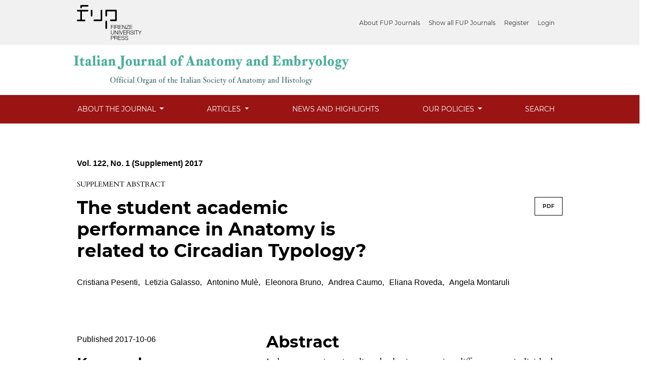

--- FILE ---
content_type: text/html; charset=utf-8
request_url: https://oajournals.fupress.net/index.php/ijae/article/view/2028
body_size: 7405
content:



<!DOCTYPE html>
<html lang="en-US" xml:lang="en-US">
<head>
	<meta charset="utf-8">
	<meta name="viewport" content="width=device-width, initial-scale=1.0">
	<title>
		The student academic performance in Anatomy is related to Circadian Typology?
							| Italian Journal of Anatomy and Embryology
			</title>

	
<meta name="generator" content="Open Journal Systems 3.3.0.21" />
<link rel="schema.DC" href="http://purl.org/dc/elements/1.1/" />
<meta name="DC.Creator.PersonalName" content="Cristiana Pesenti"/>
<meta name="DC.Creator.PersonalName" content="Letizia Galasso"/>
<meta name="DC.Creator.PersonalName" content="Antonino Mulè"/>
<meta name="DC.Creator.PersonalName" content="Eleonora Bruno"/>
<meta name="DC.Creator.PersonalName" content="Andrea Caumo"/>
<meta name="DC.Creator.PersonalName" content="Eliana Roveda"/>
<meta name="DC.Creator.PersonalName" content="Angela Montaruli"/>
<meta name="DC.Date.created" scheme="ISO8601" content="2017-10-06"/>
<meta name="DC.Date.dateSubmitted" scheme="ISO8601" content="2019-07-15"/>
<meta name="DC.Date.issued" scheme="ISO8601" content="2017-10-06"/>
<meta name="DC.Date.modified" scheme="ISO8601" content="2019-07-15"/>
<meta name="DC.Description" xml:lang="en" content="In human species, circadian rhythmic expression differs among individuals and may be classified with the concept of Circadian Typology (CT), which consists of three chronotypes: i) Morning-type (M-types), subjects that go to bed early and wake up early and achieve their peak of mental and physical performance in the early part of the day; ii) Evening-type (E-types), subjects that go to bed and wake up late, and perform at their best toward the end of the day, during evening hours; iii) Neither-type (N-types), subjects that show intermediate characteristics between the previous samples. Circadian preferences may change during the life span and can influence academic and sport performance and job activities [1]. We collected data considering 427 students, 294 males and 133 females (age 18-25 years), attending the School of Sport Science, University of Milan. All participants compiled the Morningness-Eveningness Questionnaire (MEQ) for the assessment of chronotype; subsequently they have been evaluated taking into consideration their anatomy test marks. The chronotype distribution of the students was: 44 M-types, 280 N-types and 103 E-types. For M-types, the result in Anatomy exam was significantly higher compared to Evening-types (p&lt; .01). Even the comparison between M-types and N-types showed a significant difference (p&lt; .01). Instead, the performance for E- and N-types was similar. The present results provide a clear indication of a better academic performance for M-types students compared to E-types referring to Anatomy exam. In this way, the italian academic organization seems to be less favorable for E-types."/>
<meta name="DC.Format" scheme="IMT" content="application/pdf"/>
<meta name="DC.Identifier" content="2028"/>
<meta name="DC.Identifier.pageNumber" content="168"/>
<meta name="DC.Identifier.URI" content="https://oajournals.fupress.net/index.php/ijae/article/view/2028"/>
<meta name="DC.Language" scheme="ISO639-1" content="en"/>
<meta name="DC.Rights" content="Copyright (c)  "/>
<meta name="DC.Rights" content=""/>
<meta name="DC.Source" content="Italian Journal of Anatomy and Embryology"/>
<meta name="DC.Source.ISSN" content="2038-5129"/>
<meta name="DC.Source.URI" content="https://oajournals.fupress.net/index.php/ijae"/>
<meta name="DC.Subject" xml:lang="en" content="Chronotype"/>
<meta name="DC.Subject" xml:lang="en" content="MEQ"/>
<meta name="DC.Subject" xml:lang="en" content="academic performance"/>
<meta name="DC.Subject" xml:lang="en" content="anatomy test marks"/>
<meta name="DC.Title" content="The student academic performance in Anatomy is related to Circadian Typology?"/>
<meta name="DC.Type" content="Text.Serial.Journal"/>
<meta name="DC.Type.articleType" content="Supplement abstract"/>
<meta name="gs_meta_revision" content="1.1"/>
<meta name="citation_journal_title" content="Italian Journal of Anatomy and Embryology"/>
<meta name="citation_journal_abbrev" content="Ital J Anat Embryol"/>
<meta name="citation_issn" content="2038-5129"/> 
<meta name="citation_author" content="Cristiana Pesenti"/>
<meta name="citation_author" content="Letizia Galasso"/>
<meta name="citation_author" content="Antonino Mulè"/>
<meta name="citation_author" content="Eleonora Bruno"/>
<meta name="citation_author" content="Andrea Caumo"/>
<meta name="citation_author" content="Eliana Roveda"/>
<meta name="citation_author" content="Angela Montaruli"/>
<meta name="citation_title" content="The student academic performance in Anatomy is related to Circadian Typology?"/>
<meta name="citation_language" content="en"/>
<meta name="citation_date" content="2017/10/06"/>
<meta name="citation_firstpage" content="168"/>
<meta name="citation_lastpage" content="168"/>
<meta name="citation_abstract_html_url" content="https://oajournals.fupress.net/index.php/ijae/article/view/2028"/>
<meta name="citation_keywords" xml:lang="en" content="Chronotype"/>
<meta name="citation_keywords" xml:lang="en" content="MEQ"/>
<meta name="citation_keywords" xml:lang="en" content="academic performance"/>
<meta name="citation_keywords" xml:lang="en" content="anatomy test marks"/>
<meta name="citation_pdf_url" content="https://oajournals.fupress.net/index.php/ijae/article/download/2028/2026"/>
<script>
document.addEventListener("DOMContentLoaded", function() {
var c = document.getElementsByTagName("a");
for( a = 0; a < c.length; a++ ) 
{ 
	var b = c[a]; 
	b.getAttribute("href") && b.hostname !== location.hostname && (b.target = "_blank") ;
}
});
</script>
	<link rel="stylesheet" href="https://oajournals.fupress.net/plugins/themes/classic/resources/app.min.css?v=3.3.0.21" type="text/css" /><link rel="stylesheet" href="https://oajournals.fupress.net/index.php/ijae/$$$call$$$/page/page/css?name=stylesheet" type="text/css" /><link rel="stylesheet" href="https://oajournals.fupress.net/plugins/generic/doiInSummary/styles/doi.css?v=3.3.0.21" type="text/css" /><link rel="stylesheet" href="https://oajournals.fupress.net/public/journals/4/styleSheet.css?d=2025-05-09+10%3A20%3A53" type="text/css" />
</head>
<body>
<header>
	<div class="header container-fluid p-0" style="overflow-x: hidden;">
		<div class="top-menu">
			<div class="brand-logo">
				<img style="height:70px;" src="/public/site/logo-fup.svg" alt="">
			</div>
			<div id="user-nav-wraper">
								
	<ul id="navigationUser" class="pkp_navigation_user nav nav-tabs">
												<li class=" nav-item">
					<a class="nav-link"
					   href="https://journals.fupress.net/about-fup-journal/">About FUP Journals</a>
				</li>
															<li class=" nav-item">
					<a class="nav-link"
					   href="https://journals.fupress.net/journal/">Show all FUP Journals</a>
				</li>
															<li class=" nav-item">
					<a class="nav-link"
					   href="https://oajournals.fupress.net/index.php/ijae/user/register">Register</a>
				</li>
															<li class=" nav-item">
					<a class="nav-link"
					   href="https://oajournals.fupress.net/index.php/ijae/login">Login</a>
				</li>
													</ul>

								
			</div>
		</div>
		<div class="upper-header row">
			<h1 class="logo-wrapper col-md-7">
				<a href="https://oajournals.fupress.net/index.php/ijae/index" class="home-link">
								<img class="journal-logo" src="https://oajournals.fupress.net/public/journals/4/pageHeaderLogoImage_en_US.png"
		     alt="##common.pageHeaderLogo.altText##">
	
				</a>
			</h1>
		</div>

		
							<div class="lower-header">
				<ul id="nav-small" class="nav nav-tabs">
					<li class="nav-item">
						<a id="show-modal" class="nav-link">
							<ion-icon name="menu"></ion-icon>
							<span class="ion-icon-text">Menu</span>
						</a>
					</li>
				</ul>
								<div id="modal-on-small" class="nav-modal hide">
					<div id="primary-nav-wraper">
		                    <span id="close-small-modal">
		                        <ion-icon name="close"></ion-icon>
		                    </span>
									
	<ul id="navigationPrimary" class="pkp_navigation_primary nav nav-tabs">
																<li class=" nav-item dropdown">
					<a							class="nav-link dropdown-toggle locales-toogle-off"
							href="https://oajournals.fupress.net/index.php/ijae/about" role="button"
							data-toggle="dropdown" aria-haspopup="true" aria-expanded="false">
						About the Journal
					</a>
					<div class="navigation-dropdown dropdown-menu dropdown-menu-right" aria-labelledby="navbarDropdown">
																					<a class=" dropdown-item"
								   href="https://oajournals.fupress.net/index.php/ijae/about">
									About the Journal
								</a>
																												<a class=" dropdown-item"
								   href="https://oajournals.fupress.net/index.php/ijae/about/editorialTeam">
									Editorial Team
								</a>
																												<a class=" dropdown-item"
								   href="https://oajournals.fupress.net/index.php/ijae/about/contact">
									Contact
								</a>
																		</div>
				</li>
																			<li class=" nav-item dropdown">
					<a							class="nav-link dropdown-toggle locales-toogle-off"
							href="https://oajournals.fupress.net/index.php/ijae/articles" role="button"
							data-toggle="dropdown" aria-haspopup="true" aria-expanded="false">
						Articles
					</a>
					<div class="navigation-dropdown dropdown-menu dropdown-menu-right" aria-labelledby="navbarDropdown">
																					<a class=" dropdown-item"
								   href="https://oajournals.fupress.net/index.php/ijae/issue/current">
									Current
								</a>
																												<a class=" dropdown-item"
								   href="https://oajournals.fupress.net/index.php/ijae/issue/archive">
									Archives
								</a>
																		</div>
				</li>
															<li class=" nav-item">
					<a class="nav-link"
					   href="https://oajournals.fupress.net/index.php/ijae/announcement">News and Highlights</a>
				</li>
																			<li class=" nav-item dropdown">
					<a							class="nav-link dropdown-toggle locales-toogle-off"
							href="https://journals.fupress.net/our-policies/" role="button"
							data-toggle="dropdown" aria-haspopup="true" aria-expanded="false">
						OUR POLICIES
					</a>
					<div class="navigation-dropdown dropdown-menu dropdown-menu-right" aria-labelledby="navbarDropdown">
																					<a class=" dropdown-item"
								   href="https://journals.fupress.net/our-policies/">
									EDITORIAL POLICIES
								</a>
																												<a class=" dropdown-item"
								   href="https://journals.fupress.net/research-integrity/">
									RESEARCH INTEGRITY
								</a>
																												<a class=" dropdown-item"
								   href="https://journals.fupress.net/authors/">
									AUTHORS
								</a>
																												<a class=" dropdown-item"
								   href="https://journals.fupress.net/reviewers/">
									REVIEWERS
								</a>
																												<a class=" dropdown-item"
								   href="https://journals.fupress.net/editors/">
									EDITORS
								</a>
																		</div>
				</li>
															<li class=" nav-item">
					<a class="nav-link"
					   href="https://oajournals.fupress.net/index.php/ijae/search/search">Search</a>
				</li>
						</ul>

		
					</div>
				</div>
			</div>
			</div>
</header>


<main class="page page_article">
	<div class="container-fluid container-page">

				 
<article class="obj_article_details">
	<div class="article_header_wrapper">
				
		<div class="article_issue_credentials">
			<a href="https://oajournals.fupress.net/index.php/ijae/issue/view/106">Vol. 122, No. 1 (Supplement) 2017</a>
		</div>
		<div class="article_section_title">
			Supplement abstract
		</div>
		<div class="row">
			<div class="col-md-8">

								<h1 class="page_title article-full-title">
					The student academic performance in Anatomy is related to Circadian Typology?
				</h1>


			</div>

			<div class="col-md-4">

													<div class="item galleys">
													
	
							

<a class="btn galley-link obj_galley_link pdf" href="https://oajournals.fupress.net/index.php/ijae/article/view/2028/2026" >

		
	PDF

	</a>
											</div>
								
			</div>

			<div class="col-md-12">

													<div class="authors_info">
						<ul class="entry_authors_list">
							<li class="entry_author_block"><span class="name_wrapper">Cristiana Pesenti</span><span class="author-delimiter">, </span></li><li class="entry_author_block"><span class="name_wrapper">Letizia Galasso</span><span class="author-delimiter">, </span></li><li class="entry_author_block"><span class="name_wrapper">Antonino Mulè</span><span class="author-delimiter">, </span></li><li class="entry_author_block"><span class="name_wrapper">Eleonora Bruno</span><span class="author-delimiter">, </span></li><li class="entry_author_block fifth-author"><span class="name_wrapper">Andrea Caumo</span><span class="author-delimiter">, </span></li><li class="entry_author_block limit-for-mobiles"><span class="name_wrapper">Eliana Roveda</span><span class="author-delimiter">, </span></li><li class="entry_author_block limit-for-mobiles"><span class="name_wrapper">Angela Montaruli</span></li><span class="collapse-authors" id="show-all-authors"><ion-icon name="add-circle"></ion-icon></span><span class="collapse-authors hide" id="hide-authors"><ion-icon name="remove-circle"></ion-icon></ion-icon></span>						</ul>
					</div>
					<div class="additional-authors-info">
												<div class="collapse" id="authorInfoCollapse">
															<div class="additional-author-block">
																																			</div>
															<div class="additional-author-block">
																																			</div>
															<div class="additional-author-block">
																																			</div>
															<div class="additional-author-block">
																																			</div>
															<div class="additional-author-block">
																																			</div>
															<div class="additional-author-block">
																																			</div>
															<div class="additional-author-block">
																																			</div>
													</div>
					</div>
							</div>
		</div>
	</div>

	<div class="row article_main_data" id="articleMainData">
		<div class="main_entry col-md-4" id="mainEntry" >

						
																					
			
						        		<p>
          			Published
          			          			            			2017-10-06
					          			        		</p>

        		      		
												<div class="item keywords">
				<h3>Keywords</h3><ul class="keywords_value"><li class="keyword_item"><span>Chronotype</span><span class="keyword-delimeter">,</span></li><li class="keyword_item"><span>MEQ</span><span class="keyword-delimeter">,</span></li><li class="keyword_item"><span>academic performance</span><span class="keyword-delimeter">,</span></li><li class="keyword_item"><span>anatomy test marks</span></li></ul>
			</div>
			

										<div class="item citation">
					<div class="sub_item citation_display">
						<h3>
							How to Cite
						</h3>
						<div class="citation_format_value">
							<div id="citationOutput" role="region" aria-live="polite">
								<div class="csl-bib-body">
  <div class="csl-entry">Pesenti, C., Galasso, L., Mulè, A., Bruno, E., Caumo, A., Roveda, E., &#38; Montaruli, A. (2017). The student academic performance in Anatomy is related to Circadian Typology?. <i>Italian Journal of Anatomy and Embryology</i>, <i>122</i>(1), 168. Retrieved from https://oajournals.fupress.net/index.php/ijae/article/view/2028</div>
</div>
							</div>
							<div class="citation_formats dropdown">
								<button class="btn btn-primary" id="dropdownMenuButton" data-toggle="dropdown" aria-haspopup="true"
								        aria-expanded="false">
									More Citation Formats
								</button>
								<div class="dropdown-menu" aria-labelledby="dropdownMenuButton" id="dropdown-cit">
																			<a
												class="dropdown-cite-link dropdown-item"
												aria-controls="citationOutput"
												href="https://oajournals.fupress.net/index.php/ijae/citationstylelanguage/get/acm-sig-proceedings?submissionId=2028&amp;publicationId=1804"
												data-load-citation
												data-json-href="https://oajournals.fupress.net/index.php/ijae/citationstylelanguage/get/acm-sig-proceedings?submissionId=2028&amp;publicationId=1804&amp;return=json"
										>
											ACM
										</a>
																			<a
												class="dropdown-cite-link dropdown-item"
												aria-controls="citationOutput"
												href="https://oajournals.fupress.net/index.php/ijae/citationstylelanguage/get/acs-nano?submissionId=2028&amp;publicationId=1804"
												data-load-citation
												data-json-href="https://oajournals.fupress.net/index.php/ijae/citationstylelanguage/get/acs-nano?submissionId=2028&amp;publicationId=1804&amp;return=json"
										>
											ACS
										</a>
																			<a
												class="dropdown-cite-link dropdown-item"
												aria-controls="citationOutput"
												href="https://oajournals.fupress.net/index.php/ijae/citationstylelanguage/get/apa?submissionId=2028&amp;publicationId=1804"
												data-load-citation
												data-json-href="https://oajournals.fupress.net/index.php/ijae/citationstylelanguage/get/apa?submissionId=2028&amp;publicationId=1804&amp;return=json"
										>
											APA
										</a>
																			<a
												class="dropdown-cite-link dropdown-item"
												aria-controls="citationOutput"
												href="https://oajournals.fupress.net/index.php/ijae/citationstylelanguage/get/associacao-brasileira-de-normas-tecnicas?submissionId=2028&amp;publicationId=1804"
												data-load-citation
												data-json-href="https://oajournals.fupress.net/index.php/ijae/citationstylelanguage/get/associacao-brasileira-de-normas-tecnicas?submissionId=2028&amp;publicationId=1804&amp;return=json"
										>
											ABNT
										</a>
																			<a
												class="dropdown-cite-link dropdown-item"
												aria-controls="citationOutput"
												href="https://oajournals.fupress.net/index.php/ijae/citationstylelanguage/get/chicago-author-date?submissionId=2028&amp;publicationId=1804"
												data-load-citation
												data-json-href="https://oajournals.fupress.net/index.php/ijae/citationstylelanguage/get/chicago-author-date?submissionId=2028&amp;publicationId=1804&amp;return=json"
										>
											Chicago
										</a>
																			<a
												class="dropdown-cite-link dropdown-item"
												aria-controls="citationOutput"
												href="https://oajournals.fupress.net/index.php/ijae/citationstylelanguage/get/harvard-cite-them-right?submissionId=2028&amp;publicationId=1804"
												data-load-citation
												data-json-href="https://oajournals.fupress.net/index.php/ijae/citationstylelanguage/get/harvard-cite-them-right?submissionId=2028&amp;publicationId=1804&amp;return=json"
										>
											Harvard
										</a>
																			<a
												class="dropdown-cite-link dropdown-item"
												aria-controls="citationOutput"
												href="https://oajournals.fupress.net/index.php/ijae/citationstylelanguage/get/ieee?submissionId=2028&amp;publicationId=1804"
												data-load-citation
												data-json-href="https://oajournals.fupress.net/index.php/ijae/citationstylelanguage/get/ieee?submissionId=2028&amp;publicationId=1804&amp;return=json"
										>
											IEEE
										</a>
																			<a
												class="dropdown-cite-link dropdown-item"
												aria-controls="citationOutput"
												href="https://oajournals.fupress.net/index.php/ijae/citationstylelanguage/get/modern-language-association?submissionId=2028&amp;publicationId=1804"
												data-load-citation
												data-json-href="https://oajournals.fupress.net/index.php/ijae/citationstylelanguage/get/modern-language-association?submissionId=2028&amp;publicationId=1804&amp;return=json"
										>
											MLA
										</a>
																			<a
												class="dropdown-cite-link dropdown-item"
												aria-controls="citationOutput"
												href="https://oajournals.fupress.net/index.php/ijae/citationstylelanguage/get/turabian-fullnote-bibliography?submissionId=2028&amp;publicationId=1804"
												data-load-citation
												data-json-href="https://oajournals.fupress.net/index.php/ijae/citationstylelanguage/get/turabian-fullnote-bibliography?submissionId=2028&amp;publicationId=1804&amp;return=json"
										>
											Turabian
										</a>
																			<a
												class="dropdown-cite-link dropdown-item"
												aria-controls="citationOutput"
												href="https://oajournals.fupress.net/index.php/ijae/citationstylelanguage/get/vancouver?submissionId=2028&amp;publicationId=1804"
												data-load-citation
												data-json-href="https://oajournals.fupress.net/index.php/ijae/citationstylelanguage/get/vancouver?submissionId=2028&amp;publicationId=1804&amp;return=json"
										>
											Vancouver
										</a>
																												<div class="dropdown-divider"></div>
										<h4 class="download-cite">
											Download Citation
										</h4>
																					<a class="dropdown-item"
											   href="https://oajournals.fupress.net/index.php/ijae/citationstylelanguage/download/ris?submissionId=2028&amp;publicationId=1804">
												<span class="fa fa-download"></span>
												Endnote/Zotero/Mendeley (RIS)
											</a>
																					<a class="dropdown-item"
											   href="https://oajournals.fupress.net/index.php/ijae/citationstylelanguage/download/bibtex?submissionId=2028&amp;publicationId=1804">
												<span class="fa fa-download"></span>
												BibTeX
											</a>
																											</div>
							</div>
						</div>
					</div>
				</div>
			
																		
							<div class="item copyright">
																					<a class="more_button" data-toggle="modal" data-target="#copyrightModal">
							Copyright Notice
						</a>
						<div class="modal fade" id="copyrightModal" tabindex="-1" role="dialog" aria-labelledby="copyrightModalTitle" aria-hidden="true">
							<div class="modal-dialog" role="document">
								<div class="modal-content">
									<div class="modal-header">
										<h5 class="modal-title" id="copyrightModalTitle">Copyright Notice</h5>
										<button type="button" class="close" data-dismiss="modal" aria-label="Close">
											<span aria-hidden="true">&times;</span>
										</button>
									</div>
									<div class="modal-body">
										<p>Authors retain the copyright and grant the journal right of first publication with the work simultaneously licensed under a <strong>Creative Commons Attribution 4.0 International Public License (<a href="https://creativecommons.org/licenses/by/4.0/">CC-BY-4.0</a>)</strong> that allows others to share the work with an acknowledgment of the work's authorship and initial publication in PHYTO</p>
<p><a href="http://creativecommons.org/licenses/by/4.0/"><img src="https://i.creativecommons.org/l/by/4.0/88x31.png" alt="Creative Commons License"></a><br>This work is licensed under a <a href="http://creativecommons.org/licenses/by/4.0/">Creative Commons Attribution 4.0 International License</a></p>
									</div>
									<div class="modal-footer">
										<button type="button" class="btn btn-primary" data-dismiss="modal">Close</button>
									</div>
								</div>
							</div>
						</div>
									</div>
			
			

		</div><!-- .main_entry -->

		<div class="article_abstract_block col-md-8" id="articleAbstractBlock">

										<div class="abstract">
					<h2>Abstract</h2>
					In human species, circadian rhythmic expression differs among individuals and may be classified with the concept of Circadian Typology (CT), which consists of three chronotypes: i) Morning-type (M-types), subjects that go to bed early and wake up early and achieve their peak of mental and physical performance in the early part of the day; ii) Evening-type (E-types), subjects that go to bed and wake up late, and perform at their best toward the end of the day, during evening hours; iii) Neither-type (N-types), subjects that show intermediate characteristics between the previous samples. Circadian preferences may change during the life span and can influence academic and sport performance and job activities [1]. We collected data considering 427 students, 294 males and 133 females (age 18-25 years), attending the School of Sport Science, University of Milan. All participants compiled the Morningness-Eveningness Questionnaire (MEQ) for the assessment of chronotype; subsequently they have been evaluated taking into consideration their anatomy test marks. The chronotype distribution of the students was: 44 M-types, 280 N-types and 103 E-types. For M-types, the result in Anatomy exam was significantly higher compared to Evening-types (p&lt; .01). Even the comparison between M-types and N-types showed a significant difference (p&lt; .01). Instead, the performance for E- and N-types was similar. The present results provide a clear indication of a better academic performance for M-types students compared to E-types referring to Anatomy exam. In this way, the italian academic organization seems to be less favorable for E-types.
				</div>
			
						<div class="for-mobile-view">
									<div class="item galleys">
													
	
							

<a class="btn galley-link obj_galley_link pdf" href="https://oajournals.fupress.net/index.php/ijae/article/view/2028/2026" >

		
	PDF

	</a>
											</div>
											</div>

			

						
		</div><!-- .article_abstract_block -->
	</div><!-- .row -->

</article>

		<div class="footer-hook-block">
			<div id="articlesBySameAuthorList">
						<h3>Most read articles by the same author(s)</h3>

			<ul>
																													<li>
													Letizia Galasso,
													Jacopo Antonino Vitale,
													Nicola Lovecchio,
													Matteo Merati,
													Franca Carandente,
													Eliana Roveda,
													Angela Montaruli,
												<a href="https://oajournals.fupress.net/index.php/ijae/article/view/2339">
							Physical performance in high school students: effect of chronotype
						</a>,
						<a href="https://oajournals.fupress.net/index.php/ijae/issue/view/108">
							Italian Journal of Anatomy and Embryology: Vol. 121, No. 1 (Supplement) 2016
						</a>
					</li>
																													<li>
													Jacopo Antonino Vitale,
													Andrea Caumo,
													Eliana Roveda,
													Letizia Galasso,
													Franca Carandente,
													Antonio La Torre,
													Claudio Luiz Battaglini,
													Angela Montaruli,
												<a href="https://oajournals.fupress.net/index.php/ijae/article/view/2346">
							Anthropometric and performance differences among playing positions between Italian and American high school football players
						</a>,
						<a href="https://oajournals.fupress.net/index.php/ijae/issue/view/108">
							Italian Journal of Anatomy and Embryology: Vol. 121, No. 1 (Supplement) 2016
						</a>
					</li>
																													<li>
													Lucia Castelli,
													Antonino Mulè,
													Letizia Galasso,
													Gianni Michielon,
													Raffaele Scurati,
													Andrea Caumo,
													Eliana Roveda,
													Angela Montaruli,
												<a href="https://oajournals.fupress.net/index.php/ijae/article/view/11349">
							Academic performance in Italian students of Sport Science: the Circadian Typology is related to theoretical or practice exams?
						</a>,
						<a href="https://oajournals.fupress.net/index.php/ijae/issue/view/489">
							Italian Journal of Anatomy and Embryology: Vol. 123, No. 1 (Supplement) 2018
						</a>
					</li>
																													<li>
													Cristiana Pesenti,
													Letizia Galasso,
													Antonino Mulè,
													Eleonora Bruno,
													Andrea Caumo,
													Eliana Roveda,
													Angela Montaruli,
												<a href="https://oajournals.fupress.net/index.php/ijae/article/view/2026">
							Morningness-Eveningness preferences and academic results: correlation between practical and theoretic discipline
						</a>,
						<a href="https://oajournals.fupress.net/index.php/ijae/issue/view/106">
							Italian Journal of Anatomy and Embryology: Vol. 122, No. 1 (Supplement) 2017
						</a>
					</li>
																													<li>
													Letizia Galasso,
													Cristiana Pesenti,
													Antonino Mulè,
													Eleonora Bruno,
													Andrea Caumo,
													Eliana Roveda,
													Angela Montaruli,
												<a href="https://oajournals.fupress.net/index.php/ijae/article/view/1890">
							“Muoversi in equilibrio” project: effects on balance capacity in Binge Eating Disorder
						</a>,
						<a href="https://oajournals.fupress.net/index.php/ijae/issue/view/106">
							Italian Journal of Anatomy and Embryology: Vol. 122, No. 1 (Supplement) 2017
						</a>
					</li>
																													<li>
													Jacopo Vitale,
													Eliana Roveda,
													Andrea Caumo,
													Letizia Grassi,
													Eleonora Bruno,
													Franca Carandente,
													Angela Montaruli,
												<a href="https://oajournals.fupress.net/index.php/ijae/article/view/4171">
							Anthropometric indices of adiposity and fasting glucose metabolism in breast cancer survivors: effects of aerobic physical activity
						</a>,
						<a href="https://oajournals.fupress.net/index.php/ijae/issue/view/116">
							Italian Journal of Anatomy and Embryology: Vol. 120, No. 1 (Supplement) 2015
						</a>
					</li>
																													<li>
													Letizia Galasso,
													Cristiana Pesenti,
													Antonino Mulè,
													Eleonora Bruno,
													Andrea Caumo,
													Eliana Roveda,
													Angela Montaruli,
												<a href="https://oajournals.fupress.net/index.php/ijae/article/view/1887">
							Effects of physical exercise on Body Mass Index in Binge Eating Disorder
						</a>,
						<a href="https://oajournals.fupress.net/index.php/ijae/issue/view/106">
							Italian Journal of Anatomy and Embryology: Vol. 122, No. 1 (Supplement) 2017
						</a>
					</li>
																													<li>
													Antonino Mulè,
													Lucia Castelli,
													Letizia Galasso,
													Eleonora Bruno,
													Eliana Roveda,
													Andrea Caumo,
													Angela Montaruli,
												<a href="https://oajournals.fupress.net/index.php/ijae/article/view/11469">
							Circadian Tipology and physical performance in adolescent soccer players
						</a>,
						<a href="https://oajournals.fupress.net/index.php/ijae/issue/view/489">
							Italian Journal of Anatomy and Embryology: Vol. 123, No. 1 (Supplement) 2018
						</a>
					</li>
																													<li>
													Letizia Galasso,
													Lorenzo Montagna,
													Jacopo Antonino Vitale,
													Simone Vettoretti,
													Lara Caldiroli,
													Eliana Roveda,
													Franca Carandente,
													Angela Montaruli,
												<a href="https://oajournals.fupress.net/index.php/ijae/article/view/2338">
							Anthropometric indices of sarcopenia in patients with Chronic Kidney Disease
						</a>,
						<a href="https://oajournals.fupress.net/index.php/ijae/issue/view/108">
							Italian Journal of Anatomy and Embryology: Vol. 121, No. 1 (Supplement) 2016
						</a>
					</li>
																													<li>
													Antonino Mulè,
													Letizia Galasso,
													Cristiana Pesenti,
													Eleonora Bruno,
													Patrizia Pasanisi,
													Andrea Caumo,
													Eliana Roveda,
													Angela Montaruli,
												<a href="https://oajournals.fupress.net/index.php/ijae/article/view/1998">
							Rest-Activity circadian Rhythms and Body Mass Index In women with metabolic syndrome
						</a>,
						<a href="https://oajournals.fupress.net/index.php/ijae/issue/view/106">
							Italian Journal of Anatomy and Embryology: Vol. 122, No. 1 (Supplement) 2017
						</a>
					</li>
							</ul>
			<div id="articlesBySameAuthorPages">
				<strong>1</strong>&nbsp;<a href="https://oajournals.fupress.net/index.php/ijae/article/view/2028?articlesBySameAuthorPage=2#articlesBySameAuthor">2</a>&nbsp;<a href="https://oajournals.fupress.net/index.php/ijae/article/view/2028?articlesBySameAuthorPage=2#articlesBySameAuthor">&gt;</a>&nbsp;<a href="https://oajournals.fupress.net/index.php/ijae/article/view/2028?articlesBySameAuthorPage=2#articlesBySameAuthor">&gt;&gt;</a>&nbsp;
			</div>
			</div>

		</div>
	</div>

</main><!-- .page -->

<footer class="site-footer">
	<div class="container-fluid container-footer">
					<div class="sidebar_wrapper" role="complementary">
				<div class="pkp_block block_make_submission">
	<h2 class="pkp_screen_reader">
		Make a Submission
	</h2>

	<div class="content">
		<a class="block_make_submission_link" href="https://oajournals.fupress.net/index.php/ijae/about/submissions">
			Make a Submission
		</a>
	</div>
</div>

			</div>
				<div class="additional-footer-info">
							<div class="user-page-footer">
					<footer id="footer" class="py-6" style="background-image: url();">
<div class="row">
<div class="col-lg-12">
<div class="row">
<div class="col-lg-3 col-6 text-white footer-menu">
<h5>Authors</h5>
<ul id="menu-authors" class="list-unstyled">
<li id="menu-item-247" class="menu-item menu-item-type-post_type menu-item-object-page menu-item-247 show"><a href="https://journals.fupress.net/authors/publish-with-fup/">Why publish with FUP?</a></li>
<li id="menu-item-248" class="menu-item menu-item-type-post_type menu-item-object-page menu-item-248 show"><a href="https://journals.fupress.net/authors/which-journal/">Which FUP journal best fits your research?</a></li>
<li id="menu-item-249" class="menu-item menu-item-type-post_type menu-item-object-page menu-item-249 show"><a href="https://journals.fupress.net/authors/prepare-your-manuscript/">Prepare your manuscript</a></li>
<li id="menu-item-250" class="menu-item menu-item-type-post_type menu-item-object-page menu-item-250 show"><a href="https://journals.fupress.net/authors/submission-peer-review/">Submission &amp; Peer Review</a></li>
<li id="menu-item-251" class="menu-item menu-item-type-post_type menu-item-object-page menu-item-251 show"><a href="https://journals.fupress.net/authors/obligations-for-authors/">Obligations for Authors</a></li>
</ul>
</div>
<div class="col-lg-3 col-6 text-white footer-menu">
<h5>Reviewers</h5>
<ul id="menu-reviewers" class="list-unstyled">
<li id="menu-item-252" class="menu-item menu-item-type-post_type menu-item-object-page menu-item-252 show"><a href="https://journals.fupress.net/reviewers/what-is-peer-review/">What is Peer Review</a></li>
<li id="menu-item-253" class="menu-item menu-item-type-post_type menu-item-object-page menu-item-253 show"><a href="https://journals.fupress.net/reviewers/how-to-perform-a-review/">How to Perform a Review</a></li>
<li id="menu-item-254" class="menu-item menu-item-type-post_type menu-item-object-page menu-item-254 show"><a href="https://journals.fupress.net/reviewers/becoming-a-reviewer/">Becoming a Reviewer</a></li>
<li id="menu-item-255" class="menu-item menu-item-type-post_type menu-item-object-page menu-item-255 show"><a href="https://journals.fupress.net/reviewers/reviewercredits/">ReviewerCredits</a></li>
<li id="menu-item-256" class="menu-item menu-item-type-post_type menu-item-object-page menu-item-256 show"><a href="https://journals.fupress.net/reviewers/ethical-guidelines-for-reviewers/">Ethical Guidelines for Reviewers</a></li>
</ul>
</div>
<div class="col-lg-3 col-6 text-white footer-menu">
<h5>Editors</h5>
<ul id="menu-editors" class="list-unstyled">
<li id="menu-item-257" class="menu-item menu-item-type-post_type menu-item-object-page menu-item-257 show"><a href="https://journals.fupress.net/editors/enhancing-discoverability/">Enhancing Discoverability</a></li>
<li id="menu-item-258" class="menu-item menu-item-type-post_type menu-item-object-page menu-item-258 show"><a href="https://journals.fupress.net/editors/editorial-office-guidelines/">Editorial Office Guidelines</a></li>
<li id="menu-item-259" class="menu-item menu-item-type-post_type menu-item-object-page menu-item-259 show"><a href="https://journals.fupress.net/editors/editor-peer-review/">Editor &amp; Peer Review</a></li>
<li id="menu-item-260" class="menu-item menu-item-type-post_type menu-item-object-page menu-item-260 show"><a href="https://journals.fupress.net/editors/monitoring-journal-performance/">Monitoring Journal Performance</a></li>
<li id="menu-item-261" class="menu-item menu-item-type-post_type menu-item-object-page menu-item-261 show"><a href="https://journals.fupress.net/editors/attracting-submissions/">Attracting Submissions</a></li>
</ul>
</div>
<div class="col-lg-3 col-6 text-white footer-menu">
<h5>Information about Fup</h5>
<ul id="menu-informations-of-fup" class="list-unstyled">
<li id="menu-item-262" class="menu-item menu-item-type-post_type menu-item-object-page menu-item-262 show"><a href="https://journals.fupress.net/about-fup-journal/who-we-are/">Who we are</a></li>
<li id="menu-item-267" class="menu-item menu-item-type-post_type menu-item-object-page menu-item-267 show"><a href="https://journals.fupress.net/our-policies/">Editorial Policies</a></li>
<li id="menu-item-263" class="menu-item menu-item-type-post_type menu-item-object-page menu-item-263 show"><a href="https://journals.fupress.net/about-fup-journal/products-services/">Products &amp; Services</a></li>
<li id="menu-item-264" class="menu-item menu-item-type-post_type menu-item-object-page menu-item-264 show"><a href="https://journals.fupress.net/about-fup-journal/partnerships-sponsors/">Partnerships &amp; Sponsors</a></li>
<li id="menu-item-265" class="menu-item menu-item-type-post_type menu-item-object-page menu-item-265 show"><a href="https://journals.fupress.net/sample-page/faq/">FAQ</a></li>
</ul>
</div>
</div>
</div>
</div>
<div class="copyright mt-5 d-flex flex-lg-row flex-column">
<div class="fz-small text-white">© 2023 Firenze University Press Tutti i diritti riservati - P.IVA/Cod.Fis. 01279680480</div>
<div class="fz-small text-white ml-lg-auto"><a class="text-white" href="#">cookies</a> | <a class="text-white" href="#">privacy</a> | <a class="text-white" href="#">crediti</a></div>
</div>
</footer>
				</div>
						<div class="pkpbrand-wrapper" role="complementary">
				<a href="https://oajournals.fupress.net/index.php/ijae/about/aboutThisPublishingSystem">
					<img class="footer-brand-image" alt="More information about the publishing system, Platform and Workflow by OJS/PKP." src="https://oajournals.fupress.net/templates/images/ojs_brand.png">
				</a>
			</div>
		</div>
	</div>
</footer>

<script src="https://oajournals.fupress.net/plugins/themes/classic/resources/app.min.js?v=3.3.0.21" type="text/javascript"></script><script src="https://oajournals.fupress.net/plugins/themes/classic/resources/ionicons.js?v=3.3.0.21" type="text/javascript"></script><script src="https://oajournals.fupress.net/plugins/generic/citationStyleLanguage/js/articleCitation.js?v=3.3.0.21" type="text/javascript"></script>



</body>
</html>


--- FILE ---
content_type: application/javascript
request_url: https://oajournals.fupress.net/plugins/themes/classic/resources/app.min.js?v=3.3.0.21
body_size: 121962
content:
!function(t,e){"use strict";"object"==typeof module&&"object"==typeof module.exports?module.exports=t.document?e(t,!0):function(t){if(!t.document)throw new Error("jQuery requires a window with a document");return e(t)}:e(t)}("undefined"!=typeof window?window:this,function(t,e){"use strict";var i=[],n=Object.getPrototypeOf,s=i.slice,o=i.flat?function(t){return i.flat.call(t)}:function(t){return i.concat.apply([],t)},r=i.push,a=i.indexOf,l={},h=l.toString,u=l.hasOwnProperty,c=u.toString,d=c.call(Object),p={},f=function(t){return"function"==typeof t&&"number"!=typeof t.nodeType},g=function(t){return null!=t&&t===t.window},m=t.document,v={type:!0,src:!0,nonce:!0,noModule:!0};function _(t,e,i){var n,s,o=(i=i||m).createElement("script");if(o.text=t,e)for(n in v)(s=e[n]||e.getAttribute&&e.getAttribute(n))&&o.setAttribute(n,s);i.head.appendChild(o).parentNode.removeChild(o)}function b(t){return null==t?t+"":"object"==typeof t||"function"==typeof t?l[h.call(t)]||"object":typeof t}var y=function(t,e){return new y.fn.init(t,e)};function w(t){var e=!!t&&"length"in t&&t.length,i=b(t);return!f(t)&&!g(t)&&("array"===i||0===e||"number"==typeof e&&e>0&&e-1 in t)}y.fn=y.prototype={jquery:"3.5.1",constructor:y,length:0,toArray:function(){return s.call(this)},get:function(t){return null==t?s.call(this):t<0?this[t+this.length]:this[t]},pushStack:function(t){var e=y.merge(this.constructor(),t);return e.prevObject=this,e},each:function(t){return y.each(this,t)},map:function(t){return this.pushStack(y.map(this,function(e,i){return t.call(e,i,e)}))},slice:function(){return this.pushStack(s.apply(this,arguments))},first:function(){return this.eq(0)},last:function(){return this.eq(-1)},even:function(){return this.pushStack(y.grep(this,function(t,e){return(e+1)%2}))},odd:function(){return this.pushStack(y.grep(this,function(t,e){return e%2}))},eq:function(t){var e=this.length,i=+t+(t<0?e:0);return this.pushStack(i>=0&&i<e?[this[i]]:[])},end:function(){return this.prevObject||this.constructor()},push:r,sort:i.sort,splice:i.splice},y.extend=y.fn.extend=function(){var t,e,i,n,s,o,r=arguments[0]||{},a=1,l=arguments.length,h=!1;for("boolean"==typeof r&&(h=r,r=arguments[a]||{},a++),"object"==typeof r||f(r)||(r={}),a===l&&(r=this,a--);a<l;a++)if(null!=(t=arguments[a]))for(e in t)n=t[e],"__proto__"!==e&&r!==n&&(h&&n&&(y.isPlainObject(n)||(s=Array.isArray(n)))?(i=r[e],o=s&&!Array.isArray(i)?[]:s||y.isPlainObject(i)?i:{},s=!1,r[e]=y.extend(h,o,n)):void 0!==n&&(r[e]=n));return r},y.extend({expando:"jQuery"+("3.5.1"+Math.random()).replace(/\D/g,""),isReady:!0,error:function(t){throw new Error(t)},noop:function(){},isPlainObject:function(t){var e,i;return!(!t||"[object Object]"!==h.call(t))&&(!(e=n(t))||"function"==typeof(i=u.call(e,"constructor")&&e.constructor)&&c.call(i)===d)},isEmptyObject:function(t){var e;for(e in t)return!1;return!0},globalEval:function(t,e,i){_(t,{nonce:e&&e.nonce},i)},each:function(t,e){var i,n=0;if(w(t))for(i=t.length;n<i&&!1!==e.call(t[n],n,t[n]);n++);else for(n in t)if(!1===e.call(t[n],n,t[n]))break;return t},makeArray:function(t,e){var i=e||[];return null!=t&&(w(Object(t))?y.merge(i,"string"==typeof t?[t]:t):r.call(i,t)),i},inArray:function(t,e,i){return null==e?-1:a.call(e,t,i)},merge:function(t,e){for(var i=+e.length,n=0,s=t.length;n<i;n++)t[s++]=e[n];return t.length=s,t},grep:function(t,e,i){for(var n=[],s=0,o=t.length,r=!i;s<o;s++)!e(t[s],s)!==r&&n.push(t[s]);return n},map:function(t,e,i){var n,s,r=0,a=[];if(w(t))for(n=t.length;r<n;r++)null!=(s=e(t[r],r,i))&&a.push(s);else for(r in t)null!=(s=e(t[r],r,i))&&a.push(s);return o(a)},guid:1,support:p}),"function"==typeof Symbol&&(y.fn[Symbol.iterator]=i[Symbol.iterator]),y.each("Boolean Number String Function Array Date RegExp Object Error Symbol".split(" "),function(t,e){l["[object "+e+"]"]=e.toLowerCase()});var x=function(t){var e,i,n,s,o,r,a,l,h,u,c,d,p,f,g,m,v,_,b,y="sizzle"+1*new Date,w=t.document,x=0,C=0,k=lt(),T=lt(),D=lt(),E=lt(),S=function(t,e){return t===e&&(c=!0),0},I={}.hasOwnProperty,A=[],N=A.pop,P=A.push,O=A.push,M=A.slice,H=function(t,e){for(var i=0,n=t.length;i<n;i++)if(t[i]===e)return i;return-1},L="checked|selected|async|autofocus|autoplay|controls|defer|disabled|hidden|ismap|loop|multiple|open|readonly|required|scoped",F="[\\x20\\t\\r\\n\\f]",W="(?:\\\\[\\da-fA-F]{1,6}"+F+"?|\\\\[^\\r\\n\\f]|[\\w-]|[^\0-\\x7f])+",z="\\["+F+"*("+W+")(?:"+F+"*([*^$|!~]?=)"+F+"*(?:'((?:\\\\.|[^\\\\'])*)'|\"((?:\\\\.|[^\\\\\"])*)\"|("+W+"))|)"+F+"*\\]",j=":("+W+")(?:\\((('((?:\\\\.|[^\\\\'])*)'|\"((?:\\\\.|[^\\\\\"])*)\")|((?:\\\\.|[^\\\\()[\\]]|"+z+")*)|.*)\\)|)",R=new RegExp(F+"+","g"),q=new RegExp("^"+F+"+|((?:^|[^\\\\])(?:\\\\.)*)"+F+"+$","g"),B=new RegExp("^"+F+"*,"+F+"*"),Y=new RegExp("^"+F+"*([>+~]|"+F+")"+F+"*"),$=new RegExp(F+"|>"),U=new RegExp(j),V=new RegExp("^"+W+"$"),K={ID:new RegExp("^#("+W+")"),CLASS:new RegExp("^\\.("+W+")"),TAG:new RegExp("^("+W+"|[*])"),ATTR:new RegExp("^"+z),PSEUDO:new RegExp("^"+j),CHILD:new RegExp("^:(only|first|last|nth|nth-last)-(child|of-type)(?:\\("+F+"*(even|odd|(([+-]|)(\\d*)n|)"+F+"*(?:([+-]|)"+F+"*(\\d+)|))"+F+"*\\)|)","i"),bool:new RegExp("^(?:"+L+")$","i"),needsContext:new RegExp("^"+F+"*[>+~]|:(even|odd|eq|gt|lt|nth|first|last)(?:\\("+F+"*((?:-\\d)?\\d*)"+F+"*\\)|)(?=[^-]|$)","i")},X=/HTML$/i,Q=/^(?:input|select|textarea|button)$/i,G=/^h\d$/i,J=/^[^{]+\{\s*\[native \w/,Z=/^(?:#([\w-]+)|(\w+)|\.([\w-]+))$/,tt=/[+~]/,et=new RegExp("\\\\[\\da-fA-F]{1,6}"+F+"?|\\\\([^\\r\\n\\f])","g"),it=function(t,e){var i="0x"+t.slice(1)-65536;return e||(i<0?String.fromCharCode(i+65536):String.fromCharCode(i>>10|55296,1023&i|56320))},nt=/([\0-\x1f\x7f]|^-?\d)|^-$|[^\0-\x1f\x7f-\uFFFF\w-]/g,st=function(t,e){return e?"\0"===t?"�":t.slice(0,-1)+"\\"+t.charCodeAt(t.length-1).toString(16)+" ":"\\"+t},ot=function(){d()},rt=yt(function(t){return!0===t.disabled&&"fieldset"===t.nodeName.toLowerCase()},{dir:"parentNode",next:"legend"});try{O.apply(A=M.call(w.childNodes),w.childNodes),A[w.childNodes.length].nodeType}catch(t){O={apply:A.length?function(t,e){P.apply(t,M.call(e))}:function(t,e){for(var i=t.length,n=0;t[i++]=e[n++];);t.length=i-1}}}function at(t,e,n,s){var o,a,h,u,c,f,v,_=e&&e.ownerDocument,w=e?e.nodeType:9;if(n=n||[],"string"!=typeof t||!t||1!==w&&9!==w&&11!==w)return n;if(!s&&(d(e),e=e||p,g)){if(11!==w&&(c=Z.exec(t)))if(o=c[1]){if(9===w){if(!(h=e.getElementById(o)))return n;if(h.id===o)return n.push(h),n}else if(_&&(h=_.getElementById(o))&&b(e,h)&&h.id===o)return n.push(h),n}else{if(c[2])return O.apply(n,e.getElementsByTagName(t)),n;if((o=c[3])&&i.getElementsByClassName&&e.getElementsByClassName)return O.apply(n,e.getElementsByClassName(o)),n}if(i.qsa&&!E[t+" "]&&(!m||!m.test(t))&&(1!==w||"object"!==e.nodeName.toLowerCase())){if(v=t,_=e,1===w&&($.test(t)||Y.test(t))){for((_=tt.test(t)&&vt(e.parentNode)||e)===e&&i.scope||((u=e.getAttribute("id"))?u=u.replace(nt,st):e.setAttribute("id",u=y)),a=(f=r(t)).length;a--;)f[a]=(u?"#"+u:":scope")+" "+bt(f[a]);v=f.join(",")}try{return O.apply(n,_.querySelectorAll(v)),n}catch(e){E(t,!0)}finally{u===y&&e.removeAttribute("id")}}}return l(t.replace(q,"$1"),e,n,s)}function lt(){var t=[];return function e(i,s){return t.push(i+" ")>n.cacheLength&&delete e[t.shift()],e[i+" "]=s}}function ht(t){return t[y]=!0,t}function ut(t){var e=p.createElement("fieldset");try{return!!t(e)}catch(t){return!1}finally{e.parentNode&&e.parentNode.removeChild(e),e=null}}function ct(t,e){for(var i=t.split("|"),s=i.length;s--;)n.attrHandle[i[s]]=e}function dt(t,e){var i=e&&t,n=i&&1===t.nodeType&&1===e.nodeType&&t.sourceIndex-e.sourceIndex;if(n)return n;if(i)for(;i=i.nextSibling;)if(i===e)return-1;return t?1:-1}function pt(t){return function(e){return"input"===e.nodeName.toLowerCase()&&e.type===t}}function ft(t){return function(e){var i=e.nodeName.toLowerCase();return("input"===i||"button"===i)&&e.type===t}}function gt(t){return function(e){return"form"in e?e.parentNode&&!1===e.disabled?"label"in e?"label"in e.parentNode?e.parentNode.disabled===t:e.disabled===t:e.isDisabled===t||e.isDisabled!==!t&&rt(e)===t:e.disabled===t:"label"in e&&e.disabled===t}}function mt(t){return ht(function(e){return e=+e,ht(function(i,n){for(var s,o=t([],i.length,e),r=o.length;r--;)i[s=o[r]]&&(i[s]=!(n[s]=i[s]))})})}function vt(t){return t&&void 0!==t.getElementsByTagName&&t}for(e in i=at.support={},o=at.isXML=function(t){var e=t.namespaceURI,i=(t.ownerDocument||t).documentElement;return!X.test(e||i&&i.nodeName||"HTML")},d=at.setDocument=function(t){var e,s,r=t?t.ownerDocument||t:w;return r!=p&&9===r.nodeType&&r.documentElement?(f=(p=r).documentElement,g=!o(p),w!=p&&(s=p.defaultView)&&s.top!==s&&(s.addEventListener?s.addEventListener("unload",ot,!1):s.attachEvent&&s.attachEvent("onunload",ot)),i.scope=ut(function(t){return f.appendChild(t).appendChild(p.createElement("div")),void 0!==t.querySelectorAll&&!t.querySelectorAll(":scope fieldset div").length}),i.attributes=ut(function(t){return t.className="i",!t.getAttribute("className")}),i.getElementsByTagName=ut(function(t){return t.appendChild(p.createComment("")),!t.getElementsByTagName("*").length}),i.getElementsByClassName=J.test(p.getElementsByClassName),i.getById=ut(function(t){return f.appendChild(t).id=y,!p.getElementsByName||!p.getElementsByName(y).length}),i.getById?(n.filter.ID=function(t){var e=t.replace(et,it);return function(t){return t.getAttribute("id")===e}},n.find.ID=function(t,e){if(void 0!==e.getElementById&&g){var i=e.getElementById(t);return i?[i]:[]}}):(n.filter.ID=function(t){var e=t.replace(et,it);return function(t){var i=void 0!==t.getAttributeNode&&t.getAttributeNode("id");return i&&i.value===e}},n.find.ID=function(t,e){if(void 0!==e.getElementById&&g){var i,n,s,o=e.getElementById(t);if(o){if((i=o.getAttributeNode("id"))&&i.value===t)return[o];for(s=e.getElementsByName(t),n=0;o=s[n++];)if((i=o.getAttributeNode("id"))&&i.value===t)return[o]}return[]}}),n.find.TAG=i.getElementsByTagName?function(t,e){return void 0!==e.getElementsByTagName?e.getElementsByTagName(t):i.qsa?e.querySelectorAll(t):void 0}:function(t,e){var i,n=[],s=0,o=e.getElementsByTagName(t);if("*"===t){for(;i=o[s++];)1===i.nodeType&&n.push(i);return n}return o},n.find.CLASS=i.getElementsByClassName&&function(t,e){if(void 0!==e.getElementsByClassName&&g)return e.getElementsByClassName(t)},v=[],m=[],(i.qsa=J.test(p.querySelectorAll))&&(ut(function(t){var e;f.appendChild(t).innerHTML="<a id='"+y+"'></a><select id='"+y+"-\r\\' msallowcapture=''><option selected=''></option></select>",t.querySelectorAll("[msallowcapture^='']").length&&m.push("[*^$]="+F+"*(?:''|\"\")"),t.querySelectorAll("[selected]").length||m.push("\\["+F+"*(?:value|"+L+")"),t.querySelectorAll("[id~="+y+"-]").length||m.push("~="),(e=p.createElement("input")).setAttribute("name",""),t.appendChild(e),t.querySelectorAll("[name='']").length||m.push("\\["+F+"*name"+F+"*="+F+"*(?:''|\"\")"),t.querySelectorAll(":checked").length||m.push(":checked"),t.querySelectorAll("a#"+y+"+*").length||m.push(".#.+[+~]"),t.querySelectorAll("\\\f"),m.push("[\\r\\n\\f]")}),ut(function(t){t.innerHTML="<a href='' disabled='disabled'></a><select disabled='disabled'><option/></select>";var e=p.createElement("input");e.setAttribute("type","hidden"),t.appendChild(e).setAttribute("name","D"),t.querySelectorAll("[name=d]").length&&m.push("name"+F+"*[*^$|!~]?="),2!==t.querySelectorAll(":enabled").length&&m.push(":enabled",":disabled"),f.appendChild(t).disabled=!0,2!==t.querySelectorAll(":disabled").length&&m.push(":enabled",":disabled"),t.querySelectorAll("*,:x"),m.push(",.*:")})),(i.matchesSelector=J.test(_=f.matches||f.webkitMatchesSelector||f.mozMatchesSelector||f.oMatchesSelector||f.msMatchesSelector))&&ut(function(t){i.disconnectedMatch=_.call(t,"*"),_.call(t,"[s!='']:x"),v.push("!=",j)}),m=m.length&&new RegExp(m.join("|")),v=v.length&&new RegExp(v.join("|")),e=J.test(f.compareDocumentPosition),b=e||J.test(f.contains)?function(t,e){var i=9===t.nodeType?t.documentElement:t,n=e&&e.parentNode;return t===n||!(!n||1!==n.nodeType||!(i.contains?i.contains(n):t.compareDocumentPosition&&16&t.compareDocumentPosition(n)))}:function(t,e){if(e)for(;e=e.parentNode;)if(e===t)return!0;return!1},S=e?function(t,e){if(t===e)return c=!0,0;var n=!t.compareDocumentPosition-!e.compareDocumentPosition;return n||(1&(n=(t.ownerDocument||t)==(e.ownerDocument||e)?t.compareDocumentPosition(e):1)||!i.sortDetached&&e.compareDocumentPosition(t)===n?t==p||t.ownerDocument==w&&b(w,t)?-1:e==p||e.ownerDocument==w&&b(w,e)?1:u?H(u,t)-H(u,e):0:4&n?-1:1)}:function(t,e){if(t===e)return c=!0,0;var i,n=0,s=t.parentNode,o=e.parentNode,r=[t],a=[e];if(!s||!o)return t==p?-1:e==p?1:s?-1:o?1:u?H(u,t)-H(u,e):0;if(s===o)return dt(t,e);for(i=t;i=i.parentNode;)r.unshift(i);for(i=e;i=i.parentNode;)a.unshift(i);for(;r[n]===a[n];)n++;return n?dt(r[n],a[n]):r[n]==w?-1:a[n]==w?1:0},p):p},at.matches=function(t,e){return at(t,null,null,e)},at.matchesSelector=function(t,e){if(d(t),i.matchesSelector&&g&&!E[e+" "]&&(!v||!v.test(e))&&(!m||!m.test(e)))try{var n=_.call(t,e);if(n||i.disconnectedMatch||t.document&&11!==t.document.nodeType)return n}catch(t){E(e,!0)}return at(e,p,null,[t]).length>0},at.contains=function(t,e){return(t.ownerDocument||t)!=p&&d(t),b(t,e)},at.attr=function(t,e){(t.ownerDocument||t)!=p&&d(t);var s=n.attrHandle[e.toLowerCase()],o=s&&I.call(n.attrHandle,e.toLowerCase())?s(t,e,!g):void 0;return void 0!==o?o:i.attributes||!g?t.getAttribute(e):(o=t.getAttributeNode(e))&&o.specified?o.value:null},at.escape=function(t){return(t+"").replace(nt,st)},at.error=function(t){throw new Error("Syntax error, unrecognized expression: "+t)},at.uniqueSort=function(t){var e,n=[],s=0,o=0;if(c=!i.detectDuplicates,u=!i.sortStable&&t.slice(0),t.sort(S),c){for(;e=t[o++];)e===t[o]&&(s=n.push(o));for(;s--;)t.splice(n[s],1)}return u=null,t},s=at.getText=function(t){var e,i="",n=0,o=t.nodeType;if(o){if(1===o||9===o||11===o){if("string"==typeof t.textContent)return t.textContent;for(t=t.firstChild;t;t=t.nextSibling)i+=s(t)}else if(3===o||4===o)return t.nodeValue}else for(;e=t[n++];)i+=s(e);return i},(n=at.selectors={cacheLength:50,createPseudo:ht,match:K,attrHandle:{},find:{},relative:{">":{dir:"parentNode",first:!0}," ":{dir:"parentNode"},"+":{dir:"previousSibling",first:!0},"~":{dir:"previousSibling"}},preFilter:{ATTR:function(t){return t[1]=t[1].replace(et,it),t[3]=(t[3]||t[4]||t[5]||"").replace(et,it),"~="===t[2]&&(t[3]=" "+t[3]+" "),t.slice(0,4)},CHILD:function(t){return t[1]=t[1].toLowerCase(),"nth"===t[1].slice(0,3)?(t[3]||at.error(t[0]),t[4]=+(t[4]?t[5]+(t[6]||1):2*("even"===t[3]||"odd"===t[3])),t[5]=+(t[7]+t[8]||"odd"===t[3])):t[3]&&at.error(t[0]),t},PSEUDO:function(t){var e,i=!t[6]&&t[2];return K.CHILD.test(t[0])?null:(t[3]?t[2]=t[4]||t[5]||"":i&&U.test(i)&&(e=r(i,!0))&&(e=i.indexOf(")",i.length-e)-i.length)&&(t[0]=t[0].slice(0,e),t[2]=i.slice(0,e)),t.slice(0,3))}},filter:{TAG:function(t){var e=t.replace(et,it).toLowerCase();return"*"===t?function(){return!0}:function(t){return t.nodeName&&t.nodeName.toLowerCase()===e}},CLASS:function(t){var e=k[t+" "];return e||(e=new RegExp("(^|"+F+")"+t+"("+F+"|$)"))&&k(t,function(t){return e.test("string"==typeof t.className&&t.className||void 0!==t.getAttribute&&t.getAttribute("class")||"")})},ATTR:function(t,e,i){return function(n){var s=at.attr(n,t);return null==s?"!="===e:!e||(s+="","="===e?s===i:"!="===e?s!==i:"^="===e?i&&0===s.indexOf(i):"*="===e?i&&s.indexOf(i)>-1:"$="===e?i&&s.slice(-i.length)===i:"~="===e?(" "+s.replace(R," ")+" ").indexOf(i)>-1:"|="===e&&(s===i||s.slice(0,i.length+1)===i+"-"))}},CHILD:function(t,e,i,n,s){var o="nth"!==t.slice(0,3),r="last"!==t.slice(-4),a="of-type"===e;return 1===n&&0===s?function(t){return!!t.parentNode}:function(e,i,l){var h,u,c,d,p,f,g=o!==r?"nextSibling":"previousSibling",m=e.parentNode,v=a&&e.nodeName.toLowerCase(),_=!l&&!a,b=!1;if(m){if(o){for(;g;){for(d=e;d=d[g];)if(a?d.nodeName.toLowerCase()===v:1===d.nodeType)return!1;f=g="only"===t&&!f&&"nextSibling"}return!0}if(f=[r?m.firstChild:m.lastChild],r&&_){for(b=(p=(h=(u=(c=(d=m)[y]||(d[y]={}))[d.uniqueID]||(c[d.uniqueID]={}))[t]||[])[0]===x&&h[1])&&h[2],d=p&&m.childNodes[p];d=++p&&d&&d[g]||(b=p=0)||f.pop();)if(1===d.nodeType&&++b&&d===e){u[t]=[x,p,b];break}}else if(_&&(b=p=(h=(u=(c=(d=e)[y]||(d[y]={}))[d.uniqueID]||(c[d.uniqueID]={}))[t]||[])[0]===x&&h[1]),!1===b)for(;(d=++p&&d&&d[g]||(b=p=0)||f.pop())&&((a?d.nodeName.toLowerCase()!==v:1!==d.nodeType)||!++b||(_&&((u=(c=d[y]||(d[y]={}))[d.uniqueID]||(c[d.uniqueID]={}))[t]=[x,b]),d!==e)););return(b-=s)===n||b%n==0&&b/n>=0}}},PSEUDO:function(t,e){var i,s=n.pseudos[t]||n.setFilters[t.toLowerCase()]||at.error("unsupported pseudo: "+t);return s[y]?s(e):s.length>1?(i=[t,t,"",e],n.setFilters.hasOwnProperty(t.toLowerCase())?ht(function(t,i){for(var n,o=s(t,e),r=o.length;r--;)t[n=H(t,o[r])]=!(i[n]=o[r])}):function(t){return s(t,0,i)}):s}},pseudos:{not:ht(function(t){var e=[],i=[],n=a(t.replace(q,"$1"));return n[y]?ht(function(t,e,i,s){for(var o,r=n(t,null,s,[]),a=t.length;a--;)(o=r[a])&&(t[a]=!(e[a]=o))}):function(t,s,o){return e[0]=t,n(e,null,o,i),e[0]=null,!i.pop()}}),has:ht(function(t){return function(e){return at(t,e).length>0}}),contains:ht(function(t){return t=t.replace(et,it),function(e){return(e.textContent||s(e)).indexOf(t)>-1}}),lang:ht(function(t){return V.test(t||"")||at.error("unsupported lang: "+t),t=t.replace(et,it).toLowerCase(),function(e){var i;do{if(i=g?e.lang:e.getAttribute("xml:lang")||e.getAttribute("lang"))return(i=i.toLowerCase())===t||0===i.indexOf(t+"-")}while((e=e.parentNode)&&1===e.nodeType);return!1}}),target:function(e){var i=t.location&&t.location.hash;return i&&i.slice(1)===e.id},root:function(t){return t===f},focus:function(t){return t===p.activeElement&&(!p.hasFocus||p.hasFocus())&&!!(t.type||t.href||~t.tabIndex)},enabled:gt(!1),disabled:gt(!0),checked:function(t){var e=t.nodeName.toLowerCase();return"input"===e&&!!t.checked||"option"===e&&!!t.selected},selected:function(t){return t.parentNode&&t.parentNode.selectedIndex,!0===t.selected},empty:function(t){for(t=t.firstChild;t;t=t.nextSibling)if(t.nodeType<6)return!1;return!0},parent:function(t){return!n.pseudos.empty(t)},header:function(t){return G.test(t.nodeName)},input:function(t){return Q.test(t.nodeName)},button:function(t){var e=t.nodeName.toLowerCase();return"input"===e&&"button"===t.type||"button"===e},text:function(t){var e;return"input"===t.nodeName.toLowerCase()&&"text"===t.type&&(null==(e=t.getAttribute("type"))||"text"===e.toLowerCase())},first:mt(function(){return[0]}),last:mt(function(t,e){return[e-1]}),eq:mt(function(t,e,i){return[i<0?i+e:i]}),even:mt(function(t,e){for(var i=0;i<e;i+=2)t.push(i);return t}),odd:mt(function(t,e){for(var i=1;i<e;i+=2)t.push(i);return t}),lt:mt(function(t,e,i){for(var n=i<0?i+e:i>e?e:i;--n>=0;)t.push(n);return t}),gt:mt(function(t,e,i){for(var n=i<0?i+e:i;++n<e;)t.push(n);return t})}}).pseudos.nth=n.pseudos.eq,{radio:!0,checkbox:!0,file:!0,password:!0,image:!0})n.pseudos[e]=pt(e);for(e in{submit:!0,reset:!0})n.pseudos[e]=ft(e);function _t(){}function bt(t){for(var e=0,i=t.length,n="";e<i;e++)n+=t[e].value;return n}function yt(t,e,i){var n=e.dir,s=e.next,o=s||n,r=i&&"parentNode"===o,a=C++;return e.first?function(e,i,s){for(;e=e[n];)if(1===e.nodeType||r)return t(e,i,s);return!1}:function(e,i,l){var h,u,c,d=[x,a];if(l){for(;e=e[n];)if((1===e.nodeType||r)&&t(e,i,l))return!0}else for(;e=e[n];)if(1===e.nodeType||r)if(u=(c=e[y]||(e[y]={}))[e.uniqueID]||(c[e.uniqueID]={}),s&&s===e.nodeName.toLowerCase())e=e[n]||e;else{if((h=u[o])&&h[0]===x&&h[1]===a)return d[2]=h[2];if(u[o]=d,d[2]=t(e,i,l))return!0}return!1}}function wt(t){return t.length>1?function(e,i,n){for(var s=t.length;s--;)if(!t[s](e,i,n))return!1;return!0}:t[0]}function xt(t,e,i,n,s){for(var o,r=[],a=0,l=t.length,h=null!=e;a<l;a++)(o=t[a])&&(i&&!i(o,n,s)||(r.push(o),h&&e.push(a)));return r}function Ct(t,e,i,n,s,o){return n&&!n[y]&&(n=Ct(n)),s&&!s[y]&&(s=Ct(s,o)),ht(function(o,r,a,l){var h,u,c,d=[],p=[],f=r.length,g=o||function(t,e,i){for(var n=0,s=e.length;n<s;n++)at(t,e[n],i);return i}(e||"*",a.nodeType?[a]:a,[]),m=!t||!o&&e?g:xt(g,d,t,a,l),v=i?s||(o?t:f||n)?[]:r:m;if(i&&i(m,v,a,l),n)for(h=xt(v,p),n(h,[],a,l),u=h.length;u--;)(c=h[u])&&(v[p[u]]=!(m[p[u]]=c));if(o){if(s||t){if(s){for(h=[],u=v.length;u--;)(c=v[u])&&h.push(m[u]=c);s(null,v=[],h,l)}for(u=v.length;u--;)(c=v[u])&&(h=s?H(o,c):d[u])>-1&&(o[h]=!(r[h]=c))}}else v=xt(v===r?v.splice(f,v.length):v),s?s(null,r,v,l):O.apply(r,v)})}function kt(t){for(var e,i,s,o=t.length,r=n.relative[t[0].type],a=r||n.relative[" "],l=r?1:0,u=yt(function(t){return t===e},a,!0),c=yt(function(t){return H(e,t)>-1},a,!0),d=[function(t,i,n){var s=!r&&(n||i!==h)||((e=i).nodeType?u(t,i,n):c(t,i,n));return e=null,s}];l<o;l++)if(i=n.relative[t[l].type])d=[yt(wt(d),i)];else{if((i=n.filter[t[l].type].apply(null,t[l].matches))[y]){for(s=++l;s<o&&!n.relative[t[s].type];s++);return Ct(l>1&&wt(d),l>1&&bt(t.slice(0,l-1).concat({value:" "===t[l-2].type?"*":""})).replace(q,"$1"),i,l<s&&kt(t.slice(l,s)),s<o&&kt(t=t.slice(s)),s<o&&bt(t))}d.push(i)}return wt(d)}return _t.prototype=n.filters=n.pseudos,n.setFilters=new _t,r=at.tokenize=function(t,e){var i,s,o,r,a,l,h,u=T[t+" "];if(u)return e?0:u.slice(0);for(a=t,l=[],h=n.preFilter;a;){for(r in i&&!(s=B.exec(a))||(s&&(a=a.slice(s[0].length)||a),l.push(o=[])),i=!1,(s=Y.exec(a))&&(i=s.shift(),o.push({value:i,type:s[0].replace(q," ")}),a=a.slice(i.length)),n.filter)!(s=K[r].exec(a))||h[r]&&!(s=h[r](s))||(i=s.shift(),o.push({value:i,type:r,matches:s}),a=a.slice(i.length));if(!i)break}return e?a.length:a?at.error(t):T(t,l).slice(0)},a=at.compile=function(t,e){var i,s=[],o=[],a=D[t+" "];if(!a){for(e||(e=r(t)),i=e.length;i--;)(a=kt(e[i]))[y]?s.push(a):o.push(a);(a=D(t,function(t,e){var i=e.length>0,s=t.length>0,o=function(o,r,a,l,u){var c,f,m,v=0,_="0",b=o&&[],y=[],w=h,C=o||s&&n.find.TAG("*",u),k=x+=null==w?1:Math.random()||.1,T=C.length;for(u&&(h=r==p||r||u);_!==T&&null!=(c=C[_]);_++){if(s&&c){for(f=0,r||c.ownerDocument==p||(d(c),a=!g);m=t[f++];)if(m(c,r||p,a)){l.push(c);break}u&&(x=k)}i&&((c=!m&&c)&&v--,o&&b.push(c))}if(v+=_,i&&_!==v){for(f=0;m=e[f++];)m(b,y,r,a);if(o){if(v>0)for(;_--;)b[_]||y[_]||(y[_]=N.call(l));y=xt(y)}O.apply(l,y),u&&!o&&y.length>0&&v+e.length>1&&at.uniqueSort(l)}return u&&(x=k,h=w),b};return i?ht(o):o}(o,s))).selector=t}return a},l=at.select=function(t,e,i,s){var o,l,h,u,c,d="function"==typeof t&&t,p=!s&&r(t=d.selector||t);if(i=i||[],1===p.length){if((l=p[0]=p[0].slice(0)).length>2&&"ID"===(h=l[0]).type&&9===e.nodeType&&g&&n.relative[l[1].type]){if(!(e=(n.find.ID(h.matches[0].replace(et,it),e)||[])[0]))return i;d&&(e=e.parentNode),t=t.slice(l.shift().value.length)}for(o=K.needsContext.test(t)?0:l.length;o--&&(h=l[o],!n.relative[u=h.type]);)if((c=n.find[u])&&(s=c(h.matches[0].replace(et,it),tt.test(l[0].type)&&vt(e.parentNode)||e))){if(l.splice(o,1),!(t=s.length&&bt(l)))return O.apply(i,s),i;break}}return(d||a(t,p))(s,e,!g,i,!e||tt.test(t)&&vt(e.parentNode)||e),i},i.sortStable=y.split("").sort(S).join("")===y,i.detectDuplicates=!!c,d(),i.sortDetached=ut(function(t){return 1&t.compareDocumentPosition(p.createElement("fieldset"))}),ut(function(t){return t.innerHTML="<a href='#'></a>","#"===t.firstChild.getAttribute("href")})||ct("type|href|height|width",function(t,e,i){if(!i)return t.getAttribute(e,"type"===e.toLowerCase()?1:2)}),i.attributes&&ut(function(t){return t.innerHTML="<input/>",t.firstChild.setAttribute("value",""),""===t.firstChild.getAttribute("value")})||ct("value",function(t,e,i){if(!i&&"input"===t.nodeName.toLowerCase())return t.defaultValue}),ut(function(t){return null==t.getAttribute("disabled")})||ct(L,function(t,e,i){var n;if(!i)return!0===t[e]?e.toLowerCase():(n=t.getAttributeNode(e))&&n.specified?n.value:null}),at}(t);y.find=x,y.expr=x.selectors,y.expr[":"]=y.expr.pseudos,y.uniqueSort=y.unique=x.uniqueSort,y.text=x.getText,y.isXMLDoc=x.isXML,y.contains=x.contains,y.escapeSelector=x.escape;var C=function(t,e,i){for(var n=[],s=void 0!==i;(t=t[e])&&9!==t.nodeType;)if(1===t.nodeType){if(s&&y(t).is(i))break;n.push(t)}return n},k=function(t,e){for(var i=[];t;t=t.nextSibling)1===t.nodeType&&t!==e&&i.push(t);return i},T=y.expr.match.needsContext;function D(t,e){return t.nodeName&&t.nodeName.toLowerCase()===e.toLowerCase()}var E=/^<([a-z][^\/\0>:\x20\t\r\n\f]*)[\x20\t\r\n\f]*\/?>(?:<\/\1>|)$/i;function S(t,e,i){return f(e)?y.grep(t,function(t,n){return!!e.call(t,n,t)!==i}):e.nodeType?y.grep(t,function(t){return t===e!==i}):"string"!=typeof e?y.grep(t,function(t){return a.call(e,t)>-1!==i}):y.filter(e,t,i)}y.filter=function(t,e,i){var n=e[0];return i&&(t=":not("+t+")"),1===e.length&&1===n.nodeType?y.find.matchesSelector(n,t)?[n]:[]:y.find.matches(t,y.grep(e,function(t){return 1===t.nodeType}))},y.fn.extend({find:function(t){var e,i,n=this.length,s=this;if("string"!=typeof t)return this.pushStack(y(t).filter(function(){for(e=0;e<n;e++)if(y.contains(s[e],this))return!0}));for(i=this.pushStack([]),e=0;e<n;e++)y.find(t,s[e],i);return n>1?y.uniqueSort(i):i},filter:function(t){return this.pushStack(S(this,t||[],!1))},not:function(t){return this.pushStack(S(this,t||[],!0))},is:function(t){return!!S(this,"string"==typeof t&&T.test(t)?y(t):t||[],!1).length}});var I,A=/^(?:\s*(<[\w\W]+>)[^>]*|#([\w-]+))$/;(y.fn.init=function(t,e,i){var n,s;if(!t)return this;if(i=i||I,"string"==typeof t){if(!(n="<"===t[0]&&">"===t[t.length-1]&&t.length>=3?[null,t,null]:A.exec(t))||!n[1]&&e)return!e||e.jquery?(e||i).find(t):this.constructor(e).find(t);if(n[1]){if(e=e instanceof y?e[0]:e,y.merge(this,y.parseHTML(n[1],e&&e.nodeType?e.ownerDocument||e:m,!0)),E.test(n[1])&&y.isPlainObject(e))for(n in e)f(this[n])?this[n](e[n]):this.attr(n,e[n]);return this}return(s=m.getElementById(n[2]))&&(this[0]=s,this.length=1),this}return t.nodeType?(this[0]=t,this.length=1,this):f(t)?void 0!==i.ready?i.ready(t):t(y):y.makeArray(t,this)}).prototype=y.fn,I=y(m);var N=/^(?:parents|prev(?:Until|All))/,P={children:!0,contents:!0,next:!0,prev:!0};function O(t,e){for(;(t=t[e])&&1!==t.nodeType;);return t}y.fn.extend({has:function(t){var e=y(t,this),i=e.length;return this.filter(function(){for(var t=0;t<i;t++)if(y.contains(this,e[t]))return!0})},closest:function(t,e){var i,n=0,s=this.length,o=[],r="string"!=typeof t&&y(t);if(!T.test(t))for(;n<s;n++)for(i=this[n];i&&i!==e;i=i.parentNode)if(i.nodeType<11&&(r?r.index(i)>-1:1===i.nodeType&&y.find.matchesSelector(i,t))){o.push(i);break}return this.pushStack(o.length>1?y.uniqueSort(o):o)},index:function(t){return t?"string"==typeof t?a.call(y(t),this[0]):a.call(this,t.jquery?t[0]:t):this[0]&&this[0].parentNode?this.first().prevAll().length:-1},add:function(t,e){return this.pushStack(y.uniqueSort(y.merge(this.get(),y(t,e))))},addBack:function(t){return this.add(null==t?this.prevObject:this.prevObject.filter(t))}}),y.each({parent:function(t){var e=t.parentNode;return e&&11!==e.nodeType?e:null},parents:function(t){return C(t,"parentNode")},parentsUntil:function(t,e,i){return C(t,"parentNode",i)},next:function(t){return O(t,"nextSibling")},prev:function(t){return O(t,"previousSibling")},nextAll:function(t){return C(t,"nextSibling")},prevAll:function(t){return C(t,"previousSibling")},nextUntil:function(t,e,i){return C(t,"nextSibling",i)},prevUntil:function(t,e,i){return C(t,"previousSibling",i)},siblings:function(t){return k((t.parentNode||{}).firstChild,t)},children:function(t){return k(t.firstChild)},contents:function(t){return null!=t.contentDocument&&n(t.contentDocument)?t.contentDocument:(D(t,"template")&&(t=t.content||t),y.merge([],t.childNodes))}},function(t,e){y.fn[t]=function(i,n){var s=y.map(this,e,i);return"Until"!==t.slice(-5)&&(n=i),n&&"string"==typeof n&&(s=y.filter(n,s)),this.length>1&&(P[t]||y.uniqueSort(s),N.test(t)&&s.reverse()),this.pushStack(s)}});var M=/[^\x20\t\r\n\f]+/g;function H(t){return t}function L(t){throw t}function F(t,e,i,n){var s;try{t&&f(s=t.promise)?s.call(t).done(e).fail(i):t&&f(s=t.then)?s.call(t,e,i):e.apply(void 0,[t].slice(n))}catch(t){i.apply(void 0,[t])}}y.Callbacks=function(t){t="string"==typeof t?function(t){var e={};return y.each(t.match(M)||[],function(t,i){e[i]=!0}),e}(t):y.extend({},t);var e,i,n,s,o=[],r=[],a=-1,l=function(){for(s=s||t.once,n=e=!0;r.length;a=-1)for(i=r.shift();++a<o.length;)!1===o[a].apply(i[0],i[1])&&t.stopOnFalse&&(a=o.length,i=!1);t.memory||(i=!1),e=!1,s&&(o=i?[]:"")},h={add:function(){return o&&(i&&!e&&(a=o.length-1,r.push(i)),function e(i){y.each(i,function(i,n){f(n)?t.unique&&h.has(n)||o.push(n):n&&n.length&&"string"!==b(n)&&e(n)})}(arguments),i&&!e&&l()),this},remove:function(){return y.each(arguments,function(t,e){for(var i;(i=y.inArray(e,o,i))>-1;)o.splice(i,1),i<=a&&a--}),this},has:function(t){return t?y.inArray(t,o)>-1:o.length>0},empty:function(){return o&&(o=[]),this},disable:function(){return s=r=[],o=i="",this},disabled:function(){return!o},lock:function(){return s=r=[],i||e||(o=i=""),this},locked:function(){return!!s},fireWith:function(t,i){return s||(i=[t,(i=i||[]).slice?i.slice():i],r.push(i),e||l()),this},fire:function(){return h.fireWith(this,arguments),this},fired:function(){return!!n}};return h},y.extend({Deferred:function(e){var i=[["notify","progress",y.Callbacks("memory"),y.Callbacks("memory"),2],["resolve","done",y.Callbacks("once memory"),y.Callbacks("once memory"),0,"resolved"],["reject","fail",y.Callbacks("once memory"),y.Callbacks("once memory"),1,"rejected"]],n="pending",s={state:function(){return n},always:function(){return o.done(arguments).fail(arguments),this},catch:function(t){return s.then(null,t)},pipe:function(){var t=arguments;return y.Deferred(function(e){y.each(i,function(i,n){var s=f(t[n[4]])&&t[n[4]];o[n[1]](function(){var t=s&&s.apply(this,arguments);t&&f(t.promise)?t.promise().progress(e.notify).done(e.resolve).fail(e.reject):e[n[0]+"With"](this,s?[t]:arguments)})}),t=null}).promise()},then:function(e,n,s){var o=0;function r(e,i,n,s){return function(){var a=this,l=arguments,h=function(){var t,h;if(!(e<o)){if((t=n.apply(a,l))===i.promise())throw new TypeError("Thenable self-resolution");h=t&&("object"==typeof t||"function"==typeof t)&&t.then,f(h)?s?h.call(t,r(o,i,H,s),r(o,i,L,s)):(o++,h.call(t,r(o,i,H,s),r(o,i,L,s),r(o,i,H,i.notifyWith))):(n!==H&&(a=void 0,l=[t]),(s||i.resolveWith)(a,l))}},u=s?h:function(){try{h()}catch(t){y.Deferred.exceptionHook&&y.Deferred.exceptionHook(t,u.stackTrace),e+1>=o&&(n!==L&&(a=void 0,l=[t]),i.rejectWith(a,l))}};e?u():(y.Deferred.getStackHook&&(u.stackTrace=y.Deferred.getStackHook()),t.setTimeout(u))}}return y.Deferred(function(t){i[0][3].add(r(0,t,f(s)?s:H,t.notifyWith)),i[1][3].add(r(0,t,f(e)?e:H)),i[2][3].add(r(0,t,f(n)?n:L))}).promise()},promise:function(t){return null!=t?y.extend(t,s):s}},o={};return y.each(i,function(t,e){var r=e[2],a=e[5];s[e[1]]=r.add,a&&r.add(function(){n=a},i[3-t][2].disable,i[3-t][3].disable,i[0][2].lock,i[0][3].lock),r.add(e[3].fire),o[e[0]]=function(){return o[e[0]+"With"](this===o?void 0:this,arguments),this},o[e[0]+"With"]=r.fireWith}),s.promise(o),e&&e.call(o,o),o},when:function(t){var e=arguments.length,i=e,n=Array(i),o=s.call(arguments),r=y.Deferred(),a=function(t){return function(i){n[t]=this,o[t]=arguments.length>1?s.call(arguments):i,--e||r.resolveWith(n,o)}};if(e<=1&&(F(t,r.done(a(i)).resolve,r.reject,!e),"pending"===r.state()||f(o[i]&&o[i].then)))return r.then();for(;i--;)F(o[i],a(i),r.reject);return r.promise()}});var W=/^(Eval|Internal|Range|Reference|Syntax|Type|URI)Error$/;y.Deferred.exceptionHook=function(e,i){t.console&&t.console.warn&&e&&W.test(e.name)&&t.console.warn("jQuery.Deferred exception: "+e.message,e.stack,i)},y.readyException=function(e){t.setTimeout(function(){throw e})};var z=y.Deferred();function j(){m.removeEventListener("DOMContentLoaded",j),t.removeEventListener("load",j),y.ready()}y.fn.ready=function(t){return z.then(t).catch(function(t){y.readyException(t)}),this},y.extend({isReady:!1,readyWait:1,ready:function(t){(!0===t?--y.readyWait:y.isReady)||(y.isReady=!0,!0!==t&&--y.readyWait>0||z.resolveWith(m,[y]))}}),y.ready.then=z.then,"complete"===m.readyState||"loading"!==m.readyState&&!m.documentElement.doScroll?t.setTimeout(y.ready):(m.addEventListener("DOMContentLoaded",j),t.addEventListener("load",j));var R=function(t,e,i,n,s,o,r){var a=0,l=t.length,h=null==i;if("object"===b(i))for(a in s=!0,i)R(t,e,a,i[a],!0,o,r);else if(void 0!==n&&(s=!0,f(n)||(r=!0),h&&(r?(e.call(t,n),e=null):(h=e,e=function(t,e,i){return h.call(y(t),i)})),e))for(;a<l;a++)e(t[a],i,r?n:n.call(t[a],a,e(t[a],i)));return s?t:h?e.call(t):l?e(t[0],i):o},q=/^-ms-/,B=/-([a-z])/g;function Y(t,e){return e.toUpperCase()}function $(t){return t.replace(q,"ms-").replace(B,Y)}var U=function(t){return 1===t.nodeType||9===t.nodeType||!+t.nodeType};function V(){this.expando=y.expando+V.uid++}V.uid=1,V.prototype={cache:function(t){var e=t[this.expando];return e||(e={},U(t)&&(t.nodeType?t[this.expando]=e:Object.defineProperty(t,this.expando,{value:e,configurable:!0}))),e},set:function(t,e,i){var n,s=this.cache(t);if("string"==typeof e)s[$(e)]=i;else for(n in e)s[$(n)]=e[n];return s},get:function(t,e){return void 0===e?this.cache(t):t[this.expando]&&t[this.expando][$(e)]},access:function(t,e,i){return void 0===e||e&&"string"==typeof e&&void 0===i?this.get(t,e):(this.set(t,e,i),void 0!==i?i:e)},remove:function(t,e){var i,n=t[this.expando];if(void 0!==n){if(void 0!==e){i=(e=Array.isArray(e)?e.map($):(e=$(e))in n?[e]:e.match(M)||[]).length;for(;i--;)delete n[e[i]]}(void 0===e||y.isEmptyObject(n))&&(t.nodeType?t[this.expando]=void 0:delete t[this.expando])}},hasData:function(t){var e=t[this.expando];return void 0!==e&&!y.isEmptyObject(e)}};var K=new V,X=new V,Q=/^(?:\{[\w\W]*\}|\[[\w\W]*\])$/,G=/[A-Z]/g;function J(t,e,i){var n;if(void 0===i&&1===t.nodeType)if(n="data-"+e.replace(G,"-$&").toLowerCase(),"string"==typeof(i=t.getAttribute(n))){try{i=function(t){return"true"===t||"false"!==t&&("null"===t?null:t===+t+""?+t:Q.test(t)?JSON.parse(t):t)}(i)}catch(t){}X.set(t,e,i)}else i=void 0;return i}y.extend({hasData:function(t){return X.hasData(t)||K.hasData(t)},data:function(t,e,i){return X.access(t,e,i)},removeData:function(t,e){X.remove(t,e)},_data:function(t,e,i){return K.access(t,e,i)},_removeData:function(t,e){K.remove(t,e)}}),y.fn.extend({data:function(t,e){var i,n,s,o=this[0],r=o&&o.attributes;if(void 0===t){if(this.length&&(s=X.get(o),1===o.nodeType&&!K.get(o,"hasDataAttrs"))){for(i=r.length;i--;)r[i]&&0===(n=r[i].name).indexOf("data-")&&(n=$(n.slice(5)),J(o,n,s[n]));K.set(o,"hasDataAttrs",!0)}return s}return"object"==typeof t?this.each(function(){X.set(this,t)}):R(this,function(e){var i;if(o&&void 0===e)return void 0!==(i=X.get(o,t))?i:void 0!==(i=J(o,t))?i:void 0;this.each(function(){X.set(this,t,e)})},null,e,arguments.length>1,null,!0)},removeData:function(t){return this.each(function(){X.remove(this,t)})}}),y.extend({queue:function(t,e,i){var n;if(t)return e=(e||"fx")+"queue",n=K.get(t,e),i&&(!n||Array.isArray(i)?n=K.access(t,e,y.makeArray(i)):n.push(i)),n||[]},dequeue:function(t,e){e=e||"fx";var i=y.queue(t,e),n=i.length,s=i.shift(),o=y._queueHooks(t,e);"inprogress"===s&&(s=i.shift(),n--),s&&("fx"===e&&i.unshift("inprogress"),delete o.stop,s.call(t,function(){y.dequeue(t,e)},o)),!n&&o&&o.empty.fire()},_queueHooks:function(t,e){var i=e+"queueHooks";return K.get(t,i)||K.access(t,i,{empty:y.Callbacks("once memory").add(function(){K.remove(t,[e+"queue",i])})})}}),y.fn.extend({queue:function(t,e){var i=2;return"string"!=typeof t&&(e=t,t="fx",i--),arguments.length<i?y.queue(this[0],t):void 0===e?this:this.each(function(){var i=y.queue(this,t,e);y._queueHooks(this,t),"fx"===t&&"inprogress"!==i[0]&&y.dequeue(this,t)})},dequeue:function(t){return this.each(function(){y.dequeue(this,t)})},clearQueue:function(t){return this.queue(t||"fx",[])},promise:function(t,e){var i,n=1,s=y.Deferred(),o=this,r=this.length,a=function(){--n||s.resolveWith(o,[o])};for("string"!=typeof t&&(e=t,t=void 0),t=t||"fx";r--;)(i=K.get(o[r],t+"queueHooks"))&&i.empty&&(n++,i.empty.add(a));return a(),s.promise(e)}});var Z=/[+-]?(?:\d*\.|)\d+(?:[eE][+-]?\d+|)/.source,tt=new RegExp("^(?:([+-])=|)("+Z+")([a-z%]*)$","i"),et=["Top","Right","Bottom","Left"],it=m.documentElement,nt=function(t){return y.contains(t.ownerDocument,t)},st={composed:!0};it.getRootNode&&(nt=function(t){return y.contains(t.ownerDocument,t)||t.getRootNode(st)===t.ownerDocument});var ot=function(t,e){return"none"===(t=e||t).style.display||""===t.style.display&&nt(t)&&"none"===y.css(t,"display")};function rt(t,e,i,n){var s,o,r=20,a=n?function(){return n.cur()}:function(){return y.css(t,e,"")},l=a(),h=i&&i[3]||(y.cssNumber[e]?"":"px"),u=t.nodeType&&(y.cssNumber[e]||"px"!==h&&+l)&&tt.exec(y.css(t,e));if(u&&u[3]!==h){for(l/=2,h=h||u[3],u=+l||1;r--;)y.style(t,e,u+h),(1-o)*(1-(o=a()/l||.5))<=0&&(r=0),u/=o;u*=2,y.style(t,e,u+h),i=i||[]}return i&&(u=+u||+l||0,s=i[1]?u+(i[1]+1)*i[2]:+i[2],n&&(n.unit=h,n.start=u,n.end=s)),s}var at={};function lt(t){var e,i=t.ownerDocument,n=t.nodeName,s=at[n];return s||(e=i.body.appendChild(i.createElement(n)),s=y.css(e,"display"),e.parentNode.removeChild(e),"none"===s&&(s="block"),at[n]=s,s)}function ht(t,e){for(var i,n,s=[],o=0,r=t.length;o<r;o++)(n=t[o]).style&&(i=n.style.display,e?("none"===i&&(s[o]=K.get(n,"display")||null,s[o]||(n.style.display="")),""===n.style.display&&ot(n)&&(s[o]=lt(n))):"none"!==i&&(s[o]="none",K.set(n,"display",i)));for(o=0;o<r;o++)null!=s[o]&&(t[o].style.display=s[o]);return t}y.fn.extend({show:function(){return ht(this,!0)},hide:function(){return ht(this)},toggle:function(t){return"boolean"==typeof t?t?this.show():this.hide():this.each(function(){ot(this)?y(this).show():y(this).hide()})}});var ut,ct,dt=/^(?:checkbox|radio)$/i,pt=/<([a-z][^\/\0>\x20\t\r\n\f]*)/i,ft=/^$|^module$|\/(?:java|ecma)script/i;ut=m.createDocumentFragment().appendChild(m.createElement("div")),(ct=m.createElement("input")).setAttribute("type","radio"),ct.setAttribute("checked","checked"),ct.setAttribute("name","t"),ut.appendChild(ct),p.checkClone=ut.cloneNode(!0).cloneNode(!0).lastChild.checked,ut.innerHTML="<textarea>x</textarea>",p.noCloneChecked=!!ut.cloneNode(!0).lastChild.defaultValue,ut.innerHTML="<option></option>",p.option=!!ut.lastChild;var gt={thead:[1,"<table>","</table>"],col:[2,"<table><colgroup>","</colgroup></table>"],tr:[2,"<table><tbody>","</tbody></table>"],td:[3,"<table><tbody><tr>","</tr></tbody></table>"],_default:[0,"",""]};function mt(t,e){var i;return i=void 0!==t.getElementsByTagName?t.getElementsByTagName(e||"*"):void 0!==t.querySelectorAll?t.querySelectorAll(e||"*"):[],void 0===e||e&&D(t,e)?y.merge([t],i):i}function vt(t,e){for(var i=0,n=t.length;i<n;i++)K.set(t[i],"globalEval",!e||K.get(e[i],"globalEval"))}gt.tbody=gt.tfoot=gt.colgroup=gt.caption=gt.thead,gt.th=gt.td,p.option||(gt.optgroup=gt.option=[1,"<select multiple='multiple'>","</select>"]);var _t=/<|&#?\w+;/;function bt(t,e,i,n,s){for(var o,r,a,l,h,u,c=e.createDocumentFragment(),d=[],p=0,f=t.length;p<f;p++)if((o=t[p])||0===o)if("object"===b(o))y.merge(d,o.nodeType?[o]:o);else if(_t.test(o)){for(r=r||c.appendChild(e.createElement("div")),a=(pt.exec(o)||["",""])[1].toLowerCase(),l=gt[a]||gt._default,r.innerHTML=l[1]+y.htmlPrefilter(o)+l[2],u=l[0];u--;)r=r.lastChild;y.merge(d,r.childNodes),(r=c.firstChild).textContent=""}else d.push(e.createTextNode(o));for(c.textContent="",p=0;o=d[p++];)if(n&&y.inArray(o,n)>-1)s&&s.push(o);else if(h=nt(o),r=mt(c.appendChild(o),"script"),h&&vt(r),i)for(u=0;o=r[u++];)ft.test(o.type||"")&&i.push(o);return c}var yt=/^key/,wt=/^(?:mouse|pointer|contextmenu|drag|drop)|click/,xt=/^([^.]*)(?:\.(.+)|)/;function Ct(){return!0}function kt(){return!1}function Tt(t,e){return t===function(){try{return m.activeElement}catch(t){}}()==("focus"===e)}function Dt(t,e,i,n,s,o){var r,a;if("object"==typeof e){for(a in"string"!=typeof i&&(n=n||i,i=void 0),e)Dt(t,a,i,n,e[a],o);return t}if(null==n&&null==s?(s=i,n=i=void 0):null==s&&("string"==typeof i?(s=n,n=void 0):(s=n,n=i,i=void 0)),!1===s)s=kt;else if(!s)return t;return 1===o&&(r=s,(s=function(t){return y().off(t),r.apply(this,arguments)}).guid=r.guid||(r.guid=y.guid++)),t.each(function(){y.event.add(this,e,s,n,i)})}function Et(t,e,i){i?(K.set(t,e,!1),y.event.add(t,e,{namespace:!1,handler:function(t){var n,o,r=K.get(this,e);if(1&t.isTrigger&&this[e]){if(r.length)(y.event.special[e]||{}).delegateType&&t.stopPropagation();else if(r=s.call(arguments),K.set(this,e,r),n=i(this,e),this[e](),r!==(o=K.get(this,e))||n?K.set(this,e,!1):o={},r!==o)return t.stopImmediatePropagation(),t.preventDefault(),o.value}else r.length&&(K.set(this,e,{value:y.event.trigger(y.extend(r[0],y.Event.prototype),r.slice(1),this)}),t.stopImmediatePropagation())}})):void 0===K.get(t,e)&&y.event.add(t,e,Ct)}y.event={global:{},add:function(t,e,i,n,s){var o,r,a,l,h,u,c,d,p,f,g,m=K.get(t);if(U(t))for(i.handler&&(i=(o=i).handler,s=o.selector),s&&y.find.matchesSelector(it,s),i.guid||(i.guid=y.guid++),(l=m.events)||(l=m.events=Object.create(null)),(r=m.handle)||(r=m.handle=function(e){return void 0!==y&&y.event.triggered!==e.type?y.event.dispatch.apply(t,arguments):void 0}),h=(e=(e||"").match(M)||[""]).length;h--;)p=g=(a=xt.exec(e[h])||[])[1],f=(a[2]||"").split(".").sort(),p&&(c=y.event.special[p]||{},p=(s?c.delegateType:c.bindType)||p,c=y.event.special[p]||{},u=y.extend({type:p,origType:g,data:n,handler:i,guid:i.guid,selector:s,needsContext:s&&y.expr.match.needsContext.test(s),namespace:f.join(".")},o),(d=l[p])||((d=l[p]=[]).delegateCount=0,c.setup&&!1!==c.setup.call(t,n,f,r)||t.addEventListener&&t.addEventListener(p,r)),c.add&&(c.add.call(t,u),u.handler.guid||(u.handler.guid=i.guid)),s?d.splice(d.delegateCount++,0,u):d.push(u),y.event.global[p]=!0)},remove:function(t,e,i,n,s){var o,r,a,l,h,u,c,d,p,f,g,m=K.hasData(t)&&K.get(t);if(m&&(l=m.events)){for(h=(e=(e||"").match(M)||[""]).length;h--;)if(p=g=(a=xt.exec(e[h])||[])[1],f=(a[2]||"").split(".").sort(),p){for(c=y.event.special[p]||{},d=l[p=(n?c.delegateType:c.bindType)||p]||[],a=a[2]&&new RegExp("(^|\\.)"+f.join("\\.(?:.*\\.|)")+"(\\.|$)"),r=o=d.length;o--;)u=d[o],!s&&g!==u.origType||i&&i.guid!==u.guid||a&&!a.test(u.namespace)||n&&n!==u.selector&&("**"!==n||!u.selector)||(d.splice(o,1),u.selector&&d.delegateCount--,c.remove&&c.remove.call(t,u));r&&!d.length&&(c.teardown&&!1!==c.teardown.call(t,f,m.handle)||y.removeEvent(t,p,m.handle),delete l[p])}else for(p in l)y.event.remove(t,p+e[h],i,n,!0);y.isEmptyObject(l)&&K.remove(t,"handle events")}},dispatch:function(t){var e,i,n,s,o,r,a=new Array(arguments.length),l=y.event.fix(t),h=(K.get(this,"events")||Object.create(null))[l.type]||[],u=y.event.special[l.type]||{};for(a[0]=l,e=1;e<arguments.length;e++)a[e]=arguments[e];if(l.delegateTarget=this,!u.preDispatch||!1!==u.preDispatch.call(this,l)){for(r=y.event.handlers.call(this,l,h),e=0;(s=r[e++])&&!l.isPropagationStopped();)for(l.currentTarget=s.elem,i=0;(o=s.handlers[i++])&&!l.isImmediatePropagationStopped();)l.rnamespace&&!1!==o.namespace&&!l.rnamespace.test(o.namespace)||(l.handleObj=o,l.data=o.data,void 0!==(n=((y.event.special[o.origType]||{}).handle||o.handler).apply(s.elem,a))&&!1===(l.result=n)&&(l.preventDefault(),l.stopPropagation()));return u.postDispatch&&u.postDispatch.call(this,l),l.result}},handlers:function(t,e){var i,n,s,o,r,a=[],l=e.delegateCount,h=t.target;if(l&&h.nodeType&&!("click"===t.type&&t.button>=1))for(;h!==this;h=h.parentNode||this)if(1===h.nodeType&&("click"!==t.type||!0!==h.disabled)){for(o=[],r={},i=0;i<l;i++)void 0===r[s=(n=e[i]).selector+" "]&&(r[s]=n.needsContext?y(s,this).index(h)>-1:y.find(s,this,null,[h]).length),r[s]&&o.push(n);o.length&&a.push({elem:h,handlers:o})}return h=this,l<e.length&&a.push({elem:h,handlers:e.slice(l)}),a},addProp:function(t,e){Object.defineProperty(y.Event.prototype,t,{enumerable:!0,configurable:!0,get:f(e)?function(){if(this.originalEvent)return e(this.originalEvent)}:function(){if(this.originalEvent)return this.originalEvent[t]},set:function(e){Object.defineProperty(this,t,{enumerable:!0,configurable:!0,writable:!0,value:e})}})},fix:function(t){return t[y.expando]?t:new y.Event(t)},special:{load:{noBubble:!0},click:{setup:function(t){var e=this||t;return dt.test(e.type)&&e.click&&D(e,"input")&&Et(e,"click",Ct),!1},trigger:function(t){var e=this||t;return dt.test(e.type)&&e.click&&D(e,"input")&&Et(e,"click"),!0},_default:function(t){var e=t.target;return dt.test(e.type)&&e.click&&D(e,"input")&&K.get(e,"click")||D(e,"a")}},beforeunload:{postDispatch:function(t){void 0!==t.result&&t.originalEvent&&(t.originalEvent.returnValue=t.result)}}}},y.removeEvent=function(t,e,i){t.removeEventListener&&t.removeEventListener(e,i)},y.Event=function(t,e){if(!(this instanceof y.Event))return new y.Event(t,e);t&&t.type?(this.originalEvent=t,this.type=t.type,this.isDefaultPrevented=t.defaultPrevented||void 0===t.defaultPrevented&&!1===t.returnValue?Ct:kt,this.target=t.target&&3===t.target.nodeType?t.target.parentNode:t.target,this.currentTarget=t.currentTarget,this.relatedTarget=t.relatedTarget):this.type=t,e&&y.extend(this,e),this.timeStamp=t&&t.timeStamp||Date.now(),this[y.expando]=!0},y.Event.prototype={constructor:y.Event,isDefaultPrevented:kt,isPropagationStopped:kt,isImmediatePropagationStopped:kt,isSimulated:!1,preventDefault:function(){var t=this.originalEvent;this.isDefaultPrevented=Ct,t&&!this.isSimulated&&t.preventDefault()},stopPropagation:function(){var t=this.originalEvent;this.isPropagationStopped=Ct,t&&!this.isSimulated&&t.stopPropagation()},stopImmediatePropagation:function(){var t=this.originalEvent;this.isImmediatePropagationStopped=Ct,t&&!this.isSimulated&&t.stopImmediatePropagation(),this.stopPropagation()}},y.each({altKey:!0,bubbles:!0,cancelable:!0,changedTouches:!0,ctrlKey:!0,detail:!0,eventPhase:!0,metaKey:!0,pageX:!0,pageY:!0,shiftKey:!0,view:!0,char:!0,code:!0,charCode:!0,key:!0,keyCode:!0,button:!0,buttons:!0,clientX:!0,clientY:!0,offsetX:!0,offsetY:!0,pointerId:!0,pointerType:!0,screenX:!0,screenY:!0,targetTouches:!0,toElement:!0,touches:!0,which:function(t){var e=t.button;return null==t.which&&yt.test(t.type)?null!=t.charCode?t.charCode:t.keyCode:!t.which&&void 0!==e&&wt.test(t.type)?1&e?1:2&e?3:4&e?2:0:t.which}},y.event.addProp),y.each({focus:"focusin",blur:"focusout"},function(t,e){y.event.special[t]={setup:function(){return Et(this,t,Tt),!1},trigger:function(){return Et(this,t),!0},delegateType:e}}),y.each({mouseenter:"mouseover",mouseleave:"mouseout",pointerenter:"pointerover",pointerleave:"pointerout"},function(t,e){y.event.special[t]={delegateType:e,bindType:e,handle:function(t){var i,n=t.relatedTarget,s=t.handleObj;return n&&(n===this||y.contains(this,n))||(t.type=s.origType,i=s.handler.apply(this,arguments),t.type=e),i}}}),y.fn.extend({on:function(t,e,i,n){return Dt(this,t,e,i,n)},one:function(t,e,i,n){return Dt(this,t,e,i,n,1)},off:function(t,e,i){var n,s;if(t&&t.preventDefault&&t.handleObj)return n=t.handleObj,y(t.delegateTarget).off(n.namespace?n.origType+"."+n.namespace:n.origType,n.selector,n.handler),this;if("object"==typeof t){for(s in t)this.off(s,e,t[s]);return this}return!1!==e&&"function"!=typeof e||(i=e,e=void 0),!1===i&&(i=kt),this.each(function(){y.event.remove(this,t,i,e)})}});var St=/<script|<style|<link/i,It=/checked\s*(?:[^=]|=\s*.checked.)/i,At=/^\s*<!(?:\[CDATA\[|--)|(?:\]\]|--)>\s*$/g;function Nt(t,e){return D(t,"table")&&D(11!==e.nodeType?e:e.firstChild,"tr")&&y(t).children("tbody")[0]||t}function Pt(t){return t.type=(null!==t.getAttribute("type"))+"/"+t.type,t}function Ot(t){return"true/"===(t.type||"").slice(0,5)?t.type=t.type.slice(5):t.removeAttribute("type"),t}function Mt(t,e){var i,n,s,o,r,a;if(1===e.nodeType){if(K.hasData(t)&&(a=K.get(t).events))for(s in K.remove(e,"handle events"),a)for(i=0,n=a[s].length;i<n;i++)y.event.add(e,s,a[s][i]);X.hasData(t)&&(o=X.access(t),r=y.extend({},o),X.set(e,r))}}function Ht(t,e,i,n){e=o(e);var s,r,a,l,h,u,c=0,d=t.length,g=d-1,m=e[0],v=f(m);if(v||d>1&&"string"==typeof m&&!p.checkClone&&It.test(m))return t.each(function(s){var o=t.eq(s);v&&(e[0]=m.call(this,s,o.html())),Ht(o,e,i,n)});if(d&&(r=(s=bt(e,t[0].ownerDocument,!1,t,n)).firstChild,1===s.childNodes.length&&(s=r),r||n)){for(l=(a=y.map(mt(s,"script"),Pt)).length;c<d;c++)h=s,c!==g&&(h=y.clone(h,!0,!0),l&&y.merge(a,mt(h,"script"))),i.call(t[c],h,c);if(l)for(u=a[a.length-1].ownerDocument,y.map(a,Ot),c=0;c<l;c++)h=a[c],ft.test(h.type||"")&&!K.access(h,"globalEval")&&y.contains(u,h)&&(h.src&&"module"!==(h.type||"").toLowerCase()?y._evalUrl&&!h.noModule&&y._evalUrl(h.src,{nonce:h.nonce||h.getAttribute("nonce")},u):_(h.textContent.replace(At,""),h,u))}return t}function Lt(t,e,i){for(var n,s=e?y.filter(e,t):t,o=0;null!=(n=s[o]);o++)i||1!==n.nodeType||y.cleanData(mt(n)),n.parentNode&&(i&&nt(n)&&vt(mt(n,"script")),n.parentNode.removeChild(n));return t}y.extend({htmlPrefilter:function(t){return t},clone:function(t,e,i){var n,s,o,r,a,l,h,u=t.cloneNode(!0),c=nt(t);if(!(p.noCloneChecked||1!==t.nodeType&&11!==t.nodeType||y.isXMLDoc(t)))for(r=mt(u),n=0,s=(o=mt(t)).length;n<s;n++)a=o[n],l=r[n],h=void 0,"input"===(h=l.nodeName.toLowerCase())&&dt.test(a.type)?l.checked=a.checked:"input"!==h&&"textarea"!==h||(l.defaultValue=a.defaultValue);if(e)if(i)for(o=o||mt(t),r=r||mt(u),n=0,s=o.length;n<s;n++)Mt(o[n],r[n]);else Mt(t,u);return(r=mt(u,"script")).length>0&&vt(r,!c&&mt(t,"script")),u},cleanData:function(t){for(var e,i,n,s=y.event.special,o=0;void 0!==(i=t[o]);o++)if(U(i)){if(e=i[K.expando]){if(e.events)for(n in e.events)s[n]?y.event.remove(i,n):y.removeEvent(i,n,e.handle);i[K.expando]=void 0}i[X.expando]&&(i[X.expando]=void 0)}}}),y.fn.extend({detach:function(t){return Lt(this,t,!0)},remove:function(t){return Lt(this,t)},text:function(t){return R(this,function(t){return void 0===t?y.text(this):this.empty().each(function(){1!==this.nodeType&&11!==this.nodeType&&9!==this.nodeType||(this.textContent=t)})},null,t,arguments.length)},append:function(){return Ht(this,arguments,function(t){1!==this.nodeType&&11!==this.nodeType&&9!==this.nodeType||Nt(this,t).appendChild(t)})},prepend:function(){return Ht(this,arguments,function(t){if(1===this.nodeType||11===this.nodeType||9===this.nodeType){var e=Nt(this,t);e.insertBefore(t,e.firstChild)}})},before:function(){return Ht(this,arguments,function(t){this.parentNode&&this.parentNode.insertBefore(t,this)})},after:function(){return Ht(this,arguments,function(t){this.parentNode&&this.parentNode.insertBefore(t,this.nextSibling)})},empty:function(){for(var t,e=0;null!=(t=this[e]);e++)1===t.nodeType&&(y.cleanData(mt(t,!1)),t.textContent="");return this},clone:function(t,e){return t=null!=t&&t,e=null==e?t:e,this.map(function(){return y.clone(this,t,e)})},html:function(t){return R(this,function(t){var e=this[0]||{},i=0,n=this.length;if(void 0===t&&1===e.nodeType)return e.innerHTML;if("string"==typeof t&&!St.test(t)&&!gt[(pt.exec(t)||["",""])[1].toLowerCase()]){t=y.htmlPrefilter(t);try{for(;i<n;i++)1===(e=this[i]||{}).nodeType&&(y.cleanData(mt(e,!1)),e.innerHTML=t);e=0}catch(t){}}e&&this.empty().append(t)},null,t,arguments.length)},replaceWith:function(){var t=[];return Ht(this,arguments,function(e){var i=this.parentNode;y.inArray(this,t)<0&&(y.cleanData(mt(this)),i&&i.replaceChild(e,this))},t)}}),y.each({appendTo:"append",prependTo:"prepend",insertBefore:"before",insertAfter:"after",replaceAll:"replaceWith"},function(t,e){y.fn[t]=function(t){for(var i,n=[],s=y(t),o=s.length-1,a=0;a<=o;a++)i=a===o?this:this.clone(!0),y(s[a])[e](i),r.apply(n,i.get());return this.pushStack(n)}});var Ft=new RegExp("^("+Z+")(?!px)[a-z%]+$","i"),Wt=function(e){var i=e.ownerDocument.defaultView;return i&&i.opener||(i=t),i.getComputedStyle(e)},zt=function(t,e,i){var n,s,o={};for(s in e)o[s]=t.style[s],t.style[s]=e[s];for(s in n=i.call(t),e)t.style[s]=o[s];return n},jt=new RegExp(et.join("|"),"i");function Rt(t,e,i){var n,s,o,r,a=t.style;return(i=i||Wt(t))&&(""!==(r=i.getPropertyValue(e)||i[e])||nt(t)||(r=y.style(t,e)),!p.pixelBoxStyles()&&Ft.test(r)&&jt.test(e)&&(n=a.width,s=a.minWidth,o=a.maxWidth,a.minWidth=a.maxWidth=a.width=r,r=i.width,a.width=n,a.minWidth=s,a.maxWidth=o)),void 0!==r?r+"":r}function qt(t,e){return{get:function(){if(!t())return(this.get=e).apply(this,arguments);delete this.get}}}!function(){function e(){if(u){h.style.cssText="position:absolute;left:-11111px;width:60px;margin-top:1px;padding:0;border:0",u.style.cssText="position:relative;display:block;box-sizing:border-box;overflow:scroll;margin:auto;border:1px;padding:1px;width:60%;top:1%",it.appendChild(h).appendChild(u);var e=t.getComputedStyle(u);n="1%"!==e.top,l=12===i(e.marginLeft),u.style.right="60%",r=36===i(e.right),s=36===i(e.width),u.style.position="absolute",o=12===i(u.offsetWidth/3),it.removeChild(h),u=null}}function i(t){return Math.round(parseFloat(t))}var n,s,o,r,a,l,h=m.createElement("div"),u=m.createElement("div");u.style&&(u.style.backgroundClip="content-box",u.cloneNode(!0).style.backgroundClip="",p.clearCloneStyle="content-box"===u.style.backgroundClip,y.extend(p,{boxSizingReliable:function(){return e(),s},pixelBoxStyles:function(){return e(),r},pixelPosition:function(){return e(),n},reliableMarginLeft:function(){return e(),l},scrollboxSize:function(){return e(),o},reliableTrDimensions:function(){var e,i,n,s;return null==a&&(e=m.createElement("table"),i=m.createElement("tr"),n=m.createElement("div"),e.style.cssText="position:absolute;left:-11111px",i.style.height="1px",n.style.height="9px",it.appendChild(e).appendChild(i).appendChild(n),s=t.getComputedStyle(i),a=parseInt(s.height)>3,it.removeChild(e)),a}}))}();var Bt=["Webkit","Moz","ms"],Yt=m.createElement("div").style,$t={};function Ut(t){var e=y.cssProps[t]||$t[t];return e||(t in Yt?t:$t[t]=function(t){for(var e=t[0].toUpperCase()+t.slice(1),i=Bt.length;i--;)if((t=Bt[i]+e)in Yt)return t}(t)||t)}var Vt=/^(none|table(?!-c[ea]).+)/,Kt=/^--/,Xt={position:"absolute",visibility:"hidden",display:"block"},Qt={letterSpacing:"0",fontWeight:"400"};function Gt(t,e,i){var n=tt.exec(e);return n?Math.max(0,n[2]-(i||0))+(n[3]||"px"):e}function Jt(t,e,i,n,s,o){var r="width"===e?1:0,a=0,l=0;if(i===(n?"border":"content"))return 0;for(;r<4;r+=2)"margin"===i&&(l+=y.css(t,i+et[r],!0,s)),n?("content"===i&&(l-=y.css(t,"padding"+et[r],!0,s)),"margin"!==i&&(l-=y.css(t,"border"+et[r]+"Width",!0,s))):(l+=y.css(t,"padding"+et[r],!0,s),"padding"!==i?l+=y.css(t,"border"+et[r]+"Width",!0,s):a+=y.css(t,"border"+et[r]+"Width",!0,s));return!n&&o>=0&&(l+=Math.max(0,Math.ceil(t["offset"+e[0].toUpperCase()+e.slice(1)]-o-l-a-.5))||0),l}function Zt(t,e,i){var n=Wt(t),s=(!p.boxSizingReliable()||i)&&"border-box"===y.css(t,"boxSizing",!1,n),o=s,r=Rt(t,e,n),a="offset"+e[0].toUpperCase()+e.slice(1);if(Ft.test(r)){if(!i)return r;r="auto"}return(!p.boxSizingReliable()&&s||!p.reliableTrDimensions()&&D(t,"tr")||"auto"===r||!parseFloat(r)&&"inline"===y.css(t,"display",!1,n))&&t.getClientRects().length&&(s="border-box"===y.css(t,"boxSizing",!1,n),(o=a in t)&&(r=t[a])),(r=parseFloat(r)||0)+Jt(t,e,i||(s?"border":"content"),o,n,r)+"px"}function te(t,e,i,n,s){return new te.prototype.init(t,e,i,n,s)}y.extend({cssHooks:{opacity:{get:function(t,e){if(e){var i=Rt(t,"opacity");return""===i?"1":i}}}},cssNumber:{animationIterationCount:!0,columnCount:!0,fillOpacity:!0,flexGrow:!0,flexShrink:!0,fontWeight:!0,gridArea:!0,gridColumn:!0,gridColumnEnd:!0,gridColumnStart:!0,gridRow:!0,gridRowEnd:!0,gridRowStart:!0,lineHeight:!0,opacity:!0,order:!0,orphans:!0,widows:!0,zIndex:!0,zoom:!0},cssProps:{},style:function(t,e,i,n){if(t&&3!==t.nodeType&&8!==t.nodeType&&t.style){var s,o,r,a=$(e),l=Kt.test(e),h=t.style;if(l||(e=Ut(a)),r=y.cssHooks[e]||y.cssHooks[a],void 0===i)return r&&"get"in r&&void 0!==(s=r.get(t,!1,n))?s:h[e];"string"===(o=typeof i)&&(s=tt.exec(i))&&s[1]&&(i=rt(t,e,s),o="number"),null!=i&&i==i&&("number"!==o||l||(i+=s&&s[3]||(y.cssNumber[a]?"":"px")),p.clearCloneStyle||""!==i||0!==e.indexOf("background")||(h[e]="inherit"),r&&"set"in r&&void 0===(i=r.set(t,i,n))||(l?h.setProperty(e,i):h[e]=i))}},css:function(t,e,i,n){var s,o,r,a=$(e);return Kt.test(e)||(e=Ut(a)),(r=y.cssHooks[e]||y.cssHooks[a])&&"get"in r&&(s=r.get(t,!0,i)),void 0===s&&(s=Rt(t,e,n)),"normal"===s&&e in Qt&&(s=Qt[e]),""===i||i?(o=parseFloat(s),!0===i||isFinite(o)?o||0:s):s}}),y.each(["height","width"],function(t,e){y.cssHooks[e]={get:function(t,i,n){if(i)return!Vt.test(y.css(t,"display"))||t.getClientRects().length&&t.getBoundingClientRect().width?Zt(t,e,n):zt(t,Xt,function(){return Zt(t,e,n)})},set:function(t,i,n){var s,o=Wt(t),r=!p.scrollboxSize()&&"absolute"===o.position,a=(r||n)&&"border-box"===y.css(t,"boxSizing",!1,o),l=n?Jt(t,e,n,a,o):0;return a&&r&&(l-=Math.ceil(t["offset"+e[0].toUpperCase()+e.slice(1)]-parseFloat(o[e])-Jt(t,e,"border",!1,o)-.5)),l&&(s=tt.exec(i))&&"px"!==(s[3]||"px")&&(t.style[e]=i,i=y.css(t,e)),Gt(0,i,l)}}}),y.cssHooks.marginLeft=qt(p.reliableMarginLeft,function(t,e){if(e)return(parseFloat(Rt(t,"marginLeft"))||t.getBoundingClientRect().left-zt(t,{marginLeft:0},function(){return t.getBoundingClientRect().left}))+"px"}),y.each({margin:"",padding:"",border:"Width"},function(t,e){y.cssHooks[t+e]={expand:function(i){for(var n=0,s={},o="string"==typeof i?i.split(" "):[i];n<4;n++)s[t+et[n]+e]=o[n]||o[n-2]||o[0];return s}},"margin"!==t&&(y.cssHooks[t+e].set=Gt)}),y.fn.extend({css:function(t,e){return R(this,function(t,e,i){var n,s,o={},r=0;if(Array.isArray(e)){for(n=Wt(t),s=e.length;r<s;r++)o[e[r]]=y.css(t,e[r],!1,n);return o}return void 0!==i?y.style(t,e,i):y.css(t,e)},t,e,arguments.length>1)}}),y.Tween=te,te.prototype={constructor:te,init:function(t,e,i,n,s,o){this.elem=t,this.prop=i,this.easing=s||y.easing._default,this.options=e,this.start=this.now=this.cur(),this.end=n,this.unit=o||(y.cssNumber[i]?"":"px")},cur:function(){var t=te.propHooks[this.prop];return t&&t.get?t.get(this):te.propHooks._default.get(this)},run:function(t){var e,i=te.propHooks[this.prop];return this.options.duration?this.pos=e=y.easing[this.easing](t,this.options.duration*t,0,1,this.options.duration):this.pos=e=t,this.now=(this.end-this.start)*e+this.start,this.options.step&&this.options.step.call(this.elem,this.now,this),i&&i.set?i.set(this):te.propHooks._default.set(this),this}},te.prototype.init.prototype=te.prototype,te.propHooks={_default:{get:function(t){var e;return 1!==t.elem.nodeType||null!=t.elem[t.prop]&&null==t.elem.style[t.prop]?t.elem[t.prop]:(e=y.css(t.elem,t.prop,""))&&"auto"!==e?e:0},set:function(t){y.fx.step[t.prop]?y.fx.step[t.prop](t):1!==t.elem.nodeType||!y.cssHooks[t.prop]&&null==t.elem.style[Ut(t.prop)]?t.elem[t.prop]=t.now:y.style(t.elem,t.prop,t.now+t.unit)}}},te.propHooks.scrollTop=te.propHooks.scrollLeft={set:function(t){t.elem.nodeType&&t.elem.parentNode&&(t.elem[t.prop]=t.now)}},y.easing={linear:function(t){return t},swing:function(t){return.5-Math.cos(t*Math.PI)/2},_default:"swing"},y.fx=te.prototype.init,y.fx.step={};var ee,ie,ne=/^(?:toggle|show|hide)$/,se=/queueHooks$/;function oe(){ie&&(!1===m.hidden&&t.requestAnimationFrame?t.requestAnimationFrame(oe):t.setTimeout(oe,y.fx.interval),y.fx.tick())}function re(){return t.setTimeout(function(){ee=void 0}),ee=Date.now()}function ae(t,e){var i,n=0,s={height:t};for(e=e?1:0;n<4;n+=2-e)s["margin"+(i=et[n])]=s["padding"+i]=t;return e&&(s.opacity=s.width=t),s}function le(t,e,i){for(var n,s=(he.tweeners[e]||[]).concat(he.tweeners["*"]),o=0,r=s.length;o<r;o++)if(n=s[o].call(i,e,t))return n}function he(t,e,i){var n,s,o=0,r=he.prefilters.length,a=y.Deferred().always(function(){delete l.elem}),l=function(){if(s)return!1;for(var e=ee||re(),i=Math.max(0,h.startTime+h.duration-e),n=1-(i/h.duration||0),o=0,r=h.tweens.length;o<r;o++)h.tweens[o].run(n);return a.notifyWith(t,[h,n,i]),n<1&&r?i:(r||a.notifyWith(t,[h,1,0]),a.resolveWith(t,[h]),!1)},h=a.promise({elem:t,props:y.extend({},e),opts:y.extend(!0,{specialEasing:{},easing:y.easing._default},i),originalProperties:e,originalOptions:i,startTime:ee||re(),duration:i.duration,tweens:[],createTween:function(e,i){var n=y.Tween(t,h.opts,e,i,h.opts.specialEasing[e]||h.opts.easing);return h.tweens.push(n),n},stop:function(e){var i=0,n=e?h.tweens.length:0;if(s)return this;for(s=!0;i<n;i++)h.tweens[i].run(1);return e?(a.notifyWith(t,[h,1,0]),a.resolveWith(t,[h,e])):a.rejectWith(t,[h,e]),this}}),u=h.props;for(!function(t,e){var i,n,s,o,r;for(i in t)if(s=e[n=$(i)],o=t[i],Array.isArray(o)&&(s=o[1],o=t[i]=o[0]),i!==n&&(t[n]=o,delete t[i]),(r=y.cssHooks[n])&&"expand"in r)for(i in o=r.expand(o),delete t[n],o)i in t||(t[i]=o[i],e[i]=s);else e[n]=s}(u,h.opts.specialEasing);o<r;o++)if(n=he.prefilters[o].call(h,t,u,h.opts))return f(n.stop)&&(y._queueHooks(h.elem,h.opts.queue).stop=n.stop.bind(n)),n;return y.map(u,le,h),f(h.opts.start)&&h.opts.start.call(t,h),h.progress(h.opts.progress).done(h.opts.done,h.opts.complete).fail(h.opts.fail).always(h.opts.always),y.fx.timer(y.extend(l,{elem:t,anim:h,queue:h.opts.queue})),h}y.Animation=y.extend(he,{tweeners:{"*":[function(t,e){var i=this.createTween(t,e);return rt(i.elem,t,tt.exec(e),i),i}]},tweener:function(t,e){f(t)?(e=t,t=["*"]):t=t.match(M);for(var i,n=0,s=t.length;n<s;n++)i=t[n],he.tweeners[i]=he.tweeners[i]||[],he.tweeners[i].unshift(e)},prefilters:[function(t,e,i){var n,s,o,r,a,l,h,u,c="width"in e||"height"in e,d=this,p={},f=t.style,g=t.nodeType&&ot(t),m=K.get(t,"fxshow");for(n in i.queue||(null==(r=y._queueHooks(t,"fx")).unqueued&&(r.unqueued=0,a=r.empty.fire,r.empty.fire=function(){r.unqueued||a()}),r.unqueued++,d.always(function(){d.always(function(){r.unqueued--,y.queue(t,"fx").length||r.empty.fire()})})),e)if(s=e[n],ne.test(s)){if(delete e[n],o=o||"toggle"===s,s===(g?"hide":"show")){if("show"!==s||!m||void 0===m[n])continue;g=!0}p[n]=m&&m[n]||y.style(t,n)}if((l=!y.isEmptyObject(e))||!y.isEmptyObject(p))for(n in c&&1===t.nodeType&&(i.overflow=[f.overflow,f.overflowX,f.overflowY],null==(h=m&&m.display)&&(h=K.get(t,"display")),"none"===(u=y.css(t,"display"))&&(h?u=h:(ht([t],!0),h=t.style.display||h,u=y.css(t,"display"),ht([t]))),("inline"===u||"inline-block"===u&&null!=h)&&"none"===y.css(t,"float")&&(l||(d.done(function(){f.display=h}),null==h&&(u=f.display,h="none"===u?"":u)),f.display="inline-block")),i.overflow&&(f.overflow="hidden",d.always(function(){f.overflow=i.overflow[0],f.overflowX=i.overflow[1],f.overflowY=i.overflow[2]})),l=!1,p)l||(m?"hidden"in m&&(g=m.hidden):m=K.access(t,"fxshow",{display:h}),o&&(m.hidden=!g),g&&ht([t],!0),d.done(function(){for(n in g||ht([t]),K.remove(t,"fxshow"),p)y.style(t,n,p[n])})),l=le(g?m[n]:0,n,d),n in m||(m[n]=l.start,g&&(l.end=l.start,l.start=0))}],prefilter:function(t,e){e?he.prefilters.unshift(t):he.prefilters.push(t)}}),y.speed=function(t,e,i){var n=t&&"object"==typeof t?y.extend({},t):{complete:i||!i&&e||f(t)&&t,duration:t,easing:i&&e||e&&!f(e)&&e};return y.fx.off?n.duration=0:"number"!=typeof n.duration&&(n.duration in y.fx.speeds?n.duration=y.fx.speeds[n.duration]:n.duration=y.fx.speeds._default),null!=n.queue&&!0!==n.queue||(n.queue="fx"),n.old=n.complete,n.complete=function(){f(n.old)&&n.old.call(this),n.queue&&y.dequeue(this,n.queue)},n},y.fn.extend({fadeTo:function(t,e,i,n){return this.filter(ot).css("opacity",0).show().end().animate({opacity:e},t,i,n)},animate:function(t,e,i,n){var s=y.isEmptyObject(t),o=y.speed(e,i,n),r=function(){var e=he(this,y.extend({},t),o);(s||K.get(this,"finish"))&&e.stop(!0)};return r.finish=r,s||!1===o.queue?this.each(r):this.queue(o.queue,r)},stop:function(t,e,i){var n=function(t){var e=t.stop;delete t.stop,e(i)};return"string"!=typeof t&&(i=e,e=t,t=void 0),e&&this.queue(t||"fx",[]),this.each(function(){var e=!0,s=null!=t&&t+"queueHooks",o=y.timers,r=K.get(this);if(s)r[s]&&r[s].stop&&n(r[s]);else for(s in r)r[s]&&r[s].stop&&se.test(s)&&n(r[s]);for(s=o.length;s--;)o[s].elem!==this||null!=t&&o[s].queue!==t||(o[s].anim.stop(i),e=!1,o.splice(s,1));!e&&i||y.dequeue(this,t)})},finish:function(t){return!1!==t&&(t=t||"fx"),this.each(function(){var e,i=K.get(this),n=i[t+"queue"],s=i[t+"queueHooks"],o=y.timers,r=n?n.length:0;for(i.finish=!0,y.queue(this,t,[]),s&&s.stop&&s.stop.call(this,!0),e=o.length;e--;)o[e].elem===this&&o[e].queue===t&&(o[e].anim.stop(!0),o.splice(e,1));for(e=0;e<r;e++)n[e]&&n[e].finish&&n[e].finish.call(this);delete i.finish})}}),y.each(["toggle","show","hide"],function(t,e){var i=y.fn[e];y.fn[e]=function(t,n,s){return null==t||"boolean"==typeof t?i.apply(this,arguments):this.animate(ae(e,!0),t,n,s)}}),y.each({slideDown:ae("show"),slideUp:ae("hide"),slideToggle:ae("toggle"),fadeIn:{opacity:"show"},fadeOut:{opacity:"hide"},fadeToggle:{opacity:"toggle"}},function(t,e){y.fn[t]=function(t,i,n){return this.animate(e,t,i,n)}}),y.timers=[],y.fx.tick=function(){var t,e=0,i=y.timers;for(ee=Date.now();e<i.length;e++)(t=i[e])()||i[e]!==t||i.splice(e--,1);i.length||y.fx.stop(),ee=void 0},y.fx.timer=function(t){y.timers.push(t),y.fx.start()},y.fx.interval=13,y.fx.start=function(){ie||(ie=!0,oe())},y.fx.stop=function(){ie=null},y.fx.speeds={slow:600,fast:200,_default:400},y.fn.delay=function(e,i){return e=y.fx&&y.fx.speeds[e]||e,i=i||"fx",this.queue(i,function(i,n){var s=t.setTimeout(i,e);n.stop=function(){t.clearTimeout(s)}})},function(){var t=m.createElement("input"),e=m.createElement("select").appendChild(m.createElement("option"));t.type="checkbox",p.checkOn=""!==t.value,p.optSelected=e.selected,(t=m.createElement("input")).value="t",t.type="radio",p.radioValue="t"===t.value}();var ue,ce=y.expr.attrHandle;y.fn.extend({attr:function(t,e){return R(this,y.attr,t,e,arguments.length>1)},removeAttr:function(t){return this.each(function(){y.removeAttr(this,t)})}}),y.extend({attr:function(t,e,i){var n,s,o=t.nodeType;if(3!==o&&8!==o&&2!==o)return void 0===t.getAttribute?y.prop(t,e,i):(1===o&&y.isXMLDoc(t)||(s=y.attrHooks[e.toLowerCase()]||(y.expr.match.bool.test(e)?ue:void 0)),void 0!==i?null===i?void y.removeAttr(t,e):s&&"set"in s&&void 0!==(n=s.set(t,i,e))?n:(t.setAttribute(e,i+""),i):s&&"get"in s&&null!==(n=s.get(t,e))?n:null==(n=y.find.attr(t,e))?void 0:n)},attrHooks:{type:{set:function(t,e){if(!p.radioValue&&"radio"===e&&D(t,"input")){var i=t.value;return t.setAttribute("type",e),i&&(t.value=i),e}}}},removeAttr:function(t,e){var i,n=0,s=e&&e.match(M);if(s&&1===t.nodeType)for(;i=s[n++];)t.removeAttribute(i)}}),ue={set:function(t,e,i){return!1===e?y.removeAttr(t,i):t.setAttribute(i,i),i}},y.each(y.expr.match.bool.source.match(/\w+/g),function(t,e){var i=ce[e]||y.find.attr;ce[e]=function(t,e,n){var s,o,r=e.toLowerCase();return n||(o=ce[r],ce[r]=s,s=null!=i(t,e,n)?r:null,ce[r]=o),s}});var de=/^(?:input|select|textarea|button)$/i,pe=/^(?:a|area)$/i;function fe(t){return(t.match(M)||[]).join(" ")}function ge(t){return t.getAttribute&&t.getAttribute("class")||""}function me(t){return Array.isArray(t)?t:"string"==typeof t&&t.match(M)||[]}y.fn.extend({prop:function(t,e){return R(this,y.prop,t,e,arguments.length>1)},removeProp:function(t){return this.each(function(){delete this[y.propFix[t]||t]})}}),y.extend({prop:function(t,e,i){var n,s,o=t.nodeType;if(3!==o&&8!==o&&2!==o)return 1===o&&y.isXMLDoc(t)||(e=y.propFix[e]||e,s=y.propHooks[e]),void 0!==i?s&&"set"in s&&void 0!==(n=s.set(t,i,e))?n:t[e]=i:s&&"get"in s&&null!==(n=s.get(t,e))?n:t[e]},propHooks:{tabIndex:{get:function(t){var e=y.find.attr(t,"tabindex");return e?parseInt(e,10):de.test(t.nodeName)||pe.test(t.nodeName)&&t.href?0:-1}}},propFix:{for:"htmlFor",class:"className"}}),p.optSelected||(y.propHooks.selected={get:function(t){var e=t.parentNode;return e&&e.parentNode&&e.parentNode.selectedIndex,null},set:function(t){var e=t.parentNode;e&&(e.selectedIndex,e.parentNode&&e.parentNode.selectedIndex)}}),y.each(["tabIndex","readOnly","maxLength","cellSpacing","cellPadding","rowSpan","colSpan","useMap","frameBorder","contentEditable"],function(){y.propFix[this.toLowerCase()]=this}),y.fn.extend({addClass:function(t){var e,i,n,s,o,r,a,l=0;if(f(t))return this.each(function(e){y(this).addClass(t.call(this,e,ge(this)))});if((e=me(t)).length)for(;i=this[l++];)if(s=ge(i),n=1===i.nodeType&&" "+fe(s)+" "){for(r=0;o=e[r++];)n.indexOf(" "+o+" ")<0&&(n+=o+" ");s!==(a=fe(n))&&i.setAttribute("class",a)}return this},removeClass:function(t){var e,i,n,s,o,r,a,l=0;if(f(t))return this.each(function(e){y(this).removeClass(t.call(this,e,ge(this)))});if(!arguments.length)return this.attr("class","");if((e=me(t)).length)for(;i=this[l++];)if(s=ge(i),n=1===i.nodeType&&" "+fe(s)+" "){for(r=0;o=e[r++];)for(;n.indexOf(" "+o+" ")>-1;)n=n.replace(" "+o+" "," ");s!==(a=fe(n))&&i.setAttribute("class",a)}return this},toggleClass:function(t,e){var i=typeof t,n="string"===i||Array.isArray(t);return"boolean"==typeof e&&n?e?this.addClass(t):this.removeClass(t):f(t)?this.each(function(i){y(this).toggleClass(t.call(this,i,ge(this),e),e)}):this.each(function(){var e,s,o,r;if(n)for(s=0,o=y(this),r=me(t);e=r[s++];)o.hasClass(e)?o.removeClass(e):o.addClass(e);else void 0!==t&&"boolean"!==i||((e=ge(this))&&K.set(this,"__className__",e),this.setAttribute&&this.setAttribute("class",e||!1===t?"":K.get(this,"__className__")||""))})},hasClass:function(t){var e,i,n=0;for(e=" "+t+" ";i=this[n++];)if(1===i.nodeType&&(" "+fe(ge(i))+" ").indexOf(e)>-1)return!0;return!1}});var ve=/\r/g;y.fn.extend({val:function(t){var e,i,n,s=this[0];return arguments.length?(n=f(t),this.each(function(i){var s;1===this.nodeType&&(null==(s=n?t.call(this,i,y(this).val()):t)?s="":"number"==typeof s?s+="":Array.isArray(s)&&(s=y.map(s,function(t){return null==t?"":t+""})),(e=y.valHooks[this.type]||y.valHooks[this.nodeName.toLowerCase()])&&"set"in e&&void 0!==e.set(this,s,"value")||(this.value=s))})):s?(e=y.valHooks[s.type]||y.valHooks[s.nodeName.toLowerCase()])&&"get"in e&&void 0!==(i=e.get(s,"value"))?i:"string"==typeof(i=s.value)?i.replace(ve,""):null==i?"":i:void 0}}),y.extend({valHooks:{option:{get:function(t){var e=y.find.attr(t,"value");return null!=e?e:fe(y.text(t))}},select:{get:function(t){var e,i,n,s=t.options,o=t.selectedIndex,r="select-one"===t.type,a=r?null:[],l=r?o+1:s.length;for(n=o<0?l:r?o:0;n<l;n++)if(((i=s[n]).selected||n===o)&&!i.disabled&&(!i.parentNode.disabled||!D(i.parentNode,"optgroup"))){if(e=y(i).val(),r)return e;a.push(e)}return a},set:function(t,e){for(var i,n,s=t.options,o=y.makeArray(e),r=s.length;r--;)((n=s[r]).selected=y.inArray(y.valHooks.option.get(n),o)>-1)&&(i=!0);return i||(t.selectedIndex=-1),o}}}}),y.each(["radio","checkbox"],function(){y.valHooks[this]={set:function(t,e){if(Array.isArray(e))return t.checked=y.inArray(y(t).val(),e)>-1}},p.checkOn||(y.valHooks[this].get=function(t){return null===t.getAttribute("value")?"on":t.value})}),p.focusin="onfocusin"in t;var _e=/^(?:focusinfocus|focusoutblur)$/,be=function(t){t.stopPropagation()};y.extend(y.event,{trigger:function(e,i,n,s){var o,r,a,l,h,c,d,p,v=[n||m],_=u.call(e,"type")?e.type:e,b=u.call(e,"namespace")?e.namespace.split("."):[];if(r=p=a=n=n||m,3!==n.nodeType&&8!==n.nodeType&&!_e.test(_+y.event.triggered)&&(_.indexOf(".")>-1&&(b=_.split("."),_=b.shift(),b.sort()),h=_.indexOf(":")<0&&"on"+_,(e=e[y.expando]?e:new y.Event(_,"object"==typeof e&&e)).isTrigger=s?2:3,e.namespace=b.join("."),e.rnamespace=e.namespace?new RegExp("(^|\\.)"+b.join("\\.(?:.*\\.|)")+"(\\.|$)"):null,e.result=void 0,e.target||(e.target=n),i=null==i?[e]:y.makeArray(i,[e]),d=y.event.special[_]||{},s||!d.trigger||!1!==d.trigger.apply(n,i))){if(!s&&!d.noBubble&&!g(n)){for(l=d.delegateType||_,_e.test(l+_)||(r=r.parentNode);r;r=r.parentNode)v.push(r),a=r;a===(n.ownerDocument||m)&&v.push(a.defaultView||a.parentWindow||t)}for(o=0;(r=v[o++])&&!e.isPropagationStopped();)p=r,e.type=o>1?l:d.bindType||_,(c=(K.get(r,"events")||Object.create(null))[e.type]&&K.get(r,"handle"))&&c.apply(r,i),(c=h&&r[h])&&c.apply&&U(r)&&(e.result=c.apply(r,i),!1===e.result&&e.preventDefault());return e.type=_,s||e.isDefaultPrevented()||d._default&&!1!==d._default.apply(v.pop(),i)||!U(n)||h&&f(n[_])&&!g(n)&&((a=n[h])&&(n[h]=null),y.event.triggered=_,e.isPropagationStopped()&&p.addEventListener(_,be),n[_](),e.isPropagationStopped()&&p.removeEventListener(_,be),y.event.triggered=void 0,a&&(n[h]=a)),e.result}},simulate:function(t,e,i){var n=y.extend(new y.Event,i,{type:t,isSimulated:!0});y.event.trigger(n,null,e)}}),y.fn.extend({trigger:function(t,e){return this.each(function(){y.event.trigger(t,e,this)})},triggerHandler:function(t,e){var i=this[0];if(i)return y.event.trigger(t,e,i,!0)}}),p.focusin||y.each({focus:"focusin",blur:"focusout"},function(t,e){var i=function(t){y.event.simulate(e,t.target,y.event.fix(t))};y.event.special[e]={setup:function(){var n=this.ownerDocument||this.document||this,s=K.access(n,e);s||n.addEventListener(t,i,!0),K.access(n,e,(s||0)+1)},teardown:function(){var n=this.ownerDocument||this.document||this,s=K.access(n,e)-1;s?K.access(n,e,s):(n.removeEventListener(t,i,!0),K.remove(n,e))}}});var ye=t.location,we={guid:Date.now()},xe=/\?/;y.parseXML=function(e){var i;if(!e||"string"!=typeof e)return null;try{i=(new t.DOMParser).parseFromString(e,"text/xml")}catch(t){i=void 0}return i&&!i.getElementsByTagName("parsererror").length||y.error("Invalid XML: "+e),i};var Ce=/\[\]$/,ke=/\r?\n/g,Te=/^(?:submit|button|image|reset|file)$/i,De=/^(?:input|select|textarea|keygen)/i;function Ee(t,e,i,n){var s;if(Array.isArray(e))y.each(e,function(e,s){i||Ce.test(t)?n(t,s):Ee(t+"["+("object"==typeof s&&null!=s?e:"")+"]",s,i,n)});else if(i||"object"!==b(e))n(t,e);else for(s in e)Ee(t+"["+s+"]",e[s],i,n)}y.param=function(t,e){var i,n=[],s=function(t,e){var i=f(e)?e():e;n[n.length]=encodeURIComponent(t)+"="+encodeURIComponent(null==i?"":i)};if(null==t)return"";if(Array.isArray(t)||t.jquery&&!y.isPlainObject(t))y.each(t,function(){s(this.name,this.value)});else for(i in t)Ee(i,t[i],e,s);return n.join("&")},y.fn.extend({serialize:function(){return y.param(this.serializeArray())},serializeArray:function(){return this.map(function(){var t=y.prop(this,"elements");return t?y.makeArray(t):this}).filter(function(){var t=this.type;return this.name&&!y(this).is(":disabled")&&De.test(this.nodeName)&&!Te.test(t)&&(this.checked||!dt.test(t))}).map(function(t,e){var i=y(this).val();return null==i?null:Array.isArray(i)?y.map(i,function(t){return{name:e.name,value:t.replace(ke,"\r\n")}}):{name:e.name,value:i.replace(ke,"\r\n")}}).get()}});var Se=/%20/g,Ie=/#.*$/,Ae=/([?&])_=[^&]*/,Ne=/^(.*?):[ \t]*([^\r\n]*)$/gm,Pe=/^(?:GET|HEAD)$/,Oe=/^\/\//,Me={},He={},Le="*/".concat("*"),Fe=m.createElement("a");function We(t){return function(e,i){"string"!=typeof e&&(i=e,e="*");var n,s=0,o=e.toLowerCase().match(M)||[];if(f(i))for(;n=o[s++];)"+"===n[0]?(n=n.slice(1)||"*",(t[n]=t[n]||[]).unshift(i)):(t[n]=t[n]||[]).push(i)}}function ze(t,e,i,n){var s={},o=t===He;function r(a){var l;return s[a]=!0,y.each(t[a]||[],function(t,a){var h=a(e,i,n);return"string"!=typeof h||o||s[h]?o?!(l=h):void 0:(e.dataTypes.unshift(h),r(h),!1)}),l}return r(e.dataTypes[0])||!s["*"]&&r("*")}function je(t,e){var i,n,s=y.ajaxSettings.flatOptions||{};for(i in e)void 0!==e[i]&&((s[i]?t:n||(n={}))[i]=e[i]);return n&&y.extend(!0,t,n),t}Fe.href=ye.href,y.extend({active:0,lastModified:{},etag:{},ajaxSettings:{url:ye.href,type:"GET",isLocal:/^(?:about|app|app-storage|.+-extension|file|res|widget):$/.test(ye.protocol),global:!0,processData:!0,async:!0,contentType:"application/x-www-form-urlencoded; charset=UTF-8",accepts:{"*":Le,text:"text/plain",html:"text/html",xml:"application/xml, text/xml",json:"application/json, text/javascript"},contents:{xml:/\bxml\b/,html:/\bhtml/,json:/\bjson\b/},responseFields:{xml:"responseXML",text:"responseText",json:"responseJSON"},converters:{"* text":String,"text html":!0,"text json":JSON.parse,"text xml":y.parseXML},flatOptions:{url:!0,context:!0}},ajaxSetup:function(t,e){return e?je(je(t,y.ajaxSettings),e):je(y.ajaxSettings,t)},ajaxPrefilter:We(Me),ajaxTransport:We(He),ajax:function(e,i){"object"==typeof e&&(i=e,e=void 0),i=i||{};var n,s,o,r,a,l,h,u,c,d,p=y.ajaxSetup({},i),f=p.context||p,g=p.context&&(f.nodeType||f.jquery)?y(f):y.event,v=y.Deferred(),_=y.Callbacks("once memory"),b=p.statusCode||{},w={},x={},C="canceled",k={readyState:0,getResponseHeader:function(t){var e;if(h){if(!r)for(r={};e=Ne.exec(o);)r[e[1].toLowerCase()+" "]=(r[e[1].toLowerCase()+" "]||[]).concat(e[2]);e=r[t.toLowerCase()+" "]}return null==e?null:e.join(", ")},getAllResponseHeaders:function(){return h?o:null},setRequestHeader:function(t,e){return null==h&&(t=x[t.toLowerCase()]=x[t.toLowerCase()]||t,w[t]=e),this},overrideMimeType:function(t){return null==h&&(p.mimeType=t),this},statusCode:function(t){var e;if(t)if(h)k.always(t[k.status]);else for(e in t)b[e]=[b[e],t[e]];return this},abort:function(t){var e=t||C;return n&&n.abort(e),T(0,e),this}};if(v.promise(k),p.url=((e||p.url||ye.href)+"").replace(Oe,ye.protocol+"//"),p.type=i.method||i.type||p.method||p.type,p.dataTypes=(p.dataType||"*").toLowerCase().match(M)||[""],null==p.crossDomain){l=m.createElement("a");try{l.href=p.url,l.href=l.href,p.crossDomain=Fe.protocol+"//"+Fe.host!=l.protocol+"//"+l.host}catch(t){p.crossDomain=!0}}if(p.data&&p.processData&&"string"!=typeof p.data&&(p.data=y.param(p.data,p.traditional)),ze(Me,p,i,k),h)return k;for(c in(u=y.event&&p.global)&&0==y.active++&&y.event.trigger("ajaxStart"),p.type=p.type.toUpperCase(),p.hasContent=!Pe.test(p.type),s=p.url.replace(Ie,""),p.hasContent?p.data&&p.processData&&0===(p.contentType||"").indexOf("application/x-www-form-urlencoded")&&(p.data=p.data.replace(Se,"+")):(d=p.url.slice(s.length),p.data&&(p.processData||"string"==typeof p.data)&&(s+=(xe.test(s)?"&":"?")+p.data,delete p.data),!1===p.cache&&(s=s.replace(Ae,"$1"),d=(xe.test(s)?"&":"?")+"_="+we.guid+++d),p.url=s+d),p.ifModified&&(y.lastModified[s]&&k.setRequestHeader("If-Modified-Since",y.lastModified[s]),y.etag[s]&&k.setRequestHeader("If-None-Match",y.etag[s])),(p.data&&p.hasContent&&!1!==p.contentType||i.contentType)&&k.setRequestHeader("Content-Type",p.contentType),k.setRequestHeader("Accept",p.dataTypes[0]&&p.accepts[p.dataTypes[0]]?p.accepts[p.dataTypes[0]]+("*"!==p.dataTypes[0]?", "+Le+"; q=0.01":""):p.accepts["*"]),p.headers)k.setRequestHeader(c,p.headers[c]);if(p.beforeSend&&(!1===p.beforeSend.call(f,k,p)||h))return k.abort();if(C="abort",_.add(p.complete),k.done(p.success),k.fail(p.error),n=ze(He,p,i,k)){if(k.readyState=1,u&&g.trigger("ajaxSend",[k,p]),h)return k;p.async&&p.timeout>0&&(a=t.setTimeout(function(){k.abort("timeout")},p.timeout));try{h=!1,n.send(w,T)}catch(t){if(h)throw t;T(-1,t)}}else T(-1,"No Transport");function T(e,i,r,l){var c,d,m,w,x,C=i;h||(h=!0,a&&t.clearTimeout(a),n=void 0,o=l||"",k.readyState=e>0?4:0,c=e>=200&&e<300||304===e,r&&(w=function(t,e,i){for(var n,s,o,r,a=t.contents,l=t.dataTypes;"*"===l[0];)l.shift(),void 0===n&&(n=t.mimeType||e.getResponseHeader("Content-Type"));if(n)for(s in a)if(a[s]&&a[s].test(n)){l.unshift(s);break}if(l[0]in i)o=l[0];else{for(s in i){if(!l[0]||t.converters[s+" "+l[0]]){o=s;break}r||(r=s)}o=o||r}if(o)return o!==l[0]&&l.unshift(o),i[o]}(p,k,r)),!c&&y.inArray("script",p.dataTypes)>-1&&(p.converters["text script"]=function(){}),w=function(t,e,i,n){var s,o,r,a,l,h={},u=t.dataTypes.slice();if(u[1])for(r in t.converters)h[r.toLowerCase()]=t.converters[r];for(o=u.shift();o;)if(t.responseFields[o]&&(i[t.responseFields[o]]=e),!l&&n&&t.dataFilter&&(e=t.dataFilter(e,t.dataType)),l=o,o=u.shift())if("*"===o)o=l;else if("*"!==l&&l!==o){if(!(r=h[l+" "+o]||h["* "+o]))for(s in h)if((a=s.split(" "))[1]===o&&(r=h[l+" "+a[0]]||h["* "+a[0]])){!0===r?r=h[s]:!0!==h[s]&&(o=a[0],u.unshift(a[1]));break}if(!0!==r)if(r&&t.throws)e=r(e);else try{e=r(e)}catch(t){return{state:"parsererror",error:r?t:"No conversion from "+l+" to "+o}}}return{state:"success",data:e}}(p,w,k,c),c?(p.ifModified&&((x=k.getResponseHeader("Last-Modified"))&&(y.lastModified[s]=x),(x=k.getResponseHeader("etag"))&&(y.etag[s]=x)),204===e||"HEAD"===p.type?C="nocontent":304===e?C="notmodified":(C=w.state,d=w.data,c=!(m=w.error))):(m=C,!e&&C||(C="error",e<0&&(e=0))),k.status=e,k.statusText=(i||C)+"",c?v.resolveWith(f,[d,C,k]):v.rejectWith(f,[k,C,m]),k.statusCode(b),b=void 0,u&&g.trigger(c?"ajaxSuccess":"ajaxError",[k,p,c?d:m]),_.fireWith(f,[k,C]),u&&(g.trigger("ajaxComplete",[k,p]),--y.active||y.event.trigger("ajaxStop")))}return k},getJSON:function(t,e,i){return y.get(t,e,i,"json")},getScript:function(t,e){return y.get(t,void 0,e,"script")}}),y.each(["get","post"],function(t,e){y[e]=function(t,i,n,s){return f(i)&&(s=s||n,n=i,i=void 0),y.ajax(y.extend({url:t,type:e,dataType:s,data:i,success:n},y.isPlainObject(t)&&t))}}),y.ajaxPrefilter(function(t){var e;for(e in t.headers)"content-type"===e.toLowerCase()&&(t.contentType=t.headers[e]||"")}),y._evalUrl=function(t,e,i){return y.ajax({url:t,type:"GET",dataType:"script",cache:!0,async:!1,global:!1,converters:{"text script":function(){}},dataFilter:function(t){y.globalEval(t,e,i)}})},y.fn.extend({wrapAll:function(t){var e;return this[0]&&(f(t)&&(t=t.call(this[0])),e=y(t,this[0].ownerDocument).eq(0).clone(!0),this[0].parentNode&&e.insertBefore(this[0]),e.map(function(){for(var t=this;t.firstElementChild;)t=t.firstElementChild;return t}).append(this)),this},wrapInner:function(t){return f(t)?this.each(function(e){y(this).wrapInner(t.call(this,e))}):this.each(function(){var e=y(this),i=e.contents();i.length?i.wrapAll(t):e.append(t)})},wrap:function(t){var e=f(t);return this.each(function(i){y(this).wrapAll(e?t.call(this,i):t)})},unwrap:function(t){return this.parent(t).not("body").each(function(){y(this).replaceWith(this.childNodes)}),this}}),y.expr.pseudos.hidden=function(t){return!y.expr.pseudos.visible(t)},y.expr.pseudos.visible=function(t){return!!(t.offsetWidth||t.offsetHeight||t.getClientRects().length)},y.ajaxSettings.xhr=function(){try{return new t.XMLHttpRequest}catch(t){}};var Re={0:200,1223:204},qe=y.ajaxSettings.xhr();p.cors=!!qe&&"withCredentials"in qe,p.ajax=qe=!!qe,y.ajaxTransport(function(e){var i,n;if(p.cors||qe&&!e.crossDomain)return{send:function(s,o){var r,a=e.xhr();if(a.open(e.type,e.url,e.async,e.username,e.password),e.xhrFields)for(r in e.xhrFields)a[r]=e.xhrFields[r];for(r in e.mimeType&&a.overrideMimeType&&a.overrideMimeType(e.mimeType),e.crossDomain||s["X-Requested-With"]||(s["X-Requested-With"]="XMLHttpRequest"),s)a.setRequestHeader(r,s[r]);i=function(t){return function(){i&&(i=n=a.onload=a.onerror=a.onabort=a.ontimeout=a.onreadystatechange=null,"abort"===t?a.abort():"error"===t?"number"!=typeof a.status?o(0,"error"):o(a.status,a.statusText):o(Re[a.status]||a.status,a.statusText,"text"!==(a.responseType||"text")||"string"!=typeof a.responseText?{binary:a.response}:{text:a.responseText},a.getAllResponseHeaders()))}},a.onload=i(),n=a.onerror=a.ontimeout=i("error"),void 0!==a.onabort?a.onabort=n:a.onreadystatechange=function(){4===a.readyState&&t.setTimeout(function(){i&&n()})},i=i("abort");try{a.send(e.hasContent&&e.data||null)}catch(t){if(i)throw t}},abort:function(){i&&i()}}}),y.ajaxPrefilter(function(t){t.crossDomain&&(t.contents.script=!1)}),y.ajaxSetup({accepts:{script:"text/javascript, application/javascript, application/ecmascript, application/x-ecmascript"},contents:{script:/\b(?:java|ecma)script\b/},converters:{"text script":function(t){return y.globalEval(t),t}}}),y.ajaxPrefilter("script",function(t){void 0===t.cache&&(t.cache=!1),t.crossDomain&&(t.type="GET")}),y.ajaxTransport("script",function(t){var e,i;if(t.crossDomain||t.scriptAttrs)return{send:function(n,s){e=y("<script>").attr(t.scriptAttrs||{}).prop({charset:t.scriptCharset,src:t.url}).on("load error",i=function(t){e.remove(),i=null,t&&s("error"===t.type?404:200,t.type)}),m.head.appendChild(e[0])},abort:function(){i&&i()}}});var Be,Ye=[],$e=/(=)\?(?=&|$)|\?\?/;y.ajaxSetup({jsonp:"callback",jsonpCallback:function(){var t=Ye.pop()||y.expando+"_"+we.guid++;return this[t]=!0,t}}),y.ajaxPrefilter("json jsonp",function(e,i,n){var s,o,r,a=!1!==e.jsonp&&($e.test(e.url)?"url":"string"==typeof e.data&&0===(e.contentType||"").indexOf("application/x-www-form-urlencoded")&&$e.test(e.data)&&"data");if(a||"jsonp"===e.dataTypes[0])return s=e.jsonpCallback=f(e.jsonpCallback)?e.jsonpCallback():e.jsonpCallback,a?e[a]=e[a].replace($e,"$1"+s):!1!==e.jsonp&&(e.url+=(xe.test(e.url)?"&":"?")+e.jsonp+"="+s),e.converters["script json"]=function(){return r||y.error(s+" was not called"),r[0]},e.dataTypes[0]="json",o=t[s],t[s]=function(){r=arguments},n.always(function(){void 0===o?y(t).removeProp(s):t[s]=o,e[s]&&(e.jsonpCallback=i.jsonpCallback,Ye.push(s)),r&&f(o)&&o(r[0]),r=o=void 0}),"script"}),p.createHTMLDocument=((Be=m.implementation.createHTMLDocument("").body).innerHTML="<form></form><form></form>",2===Be.childNodes.length),y.parseHTML=function(t,e,i){return"string"!=typeof t?[]:("boolean"==typeof e&&(i=e,e=!1),e||(p.createHTMLDocument?((n=(e=m.implementation.createHTMLDocument("")).createElement("base")).href=m.location.href,e.head.appendChild(n)):e=m),o=!i&&[],(s=E.exec(t))?[e.createElement(s[1])]:(s=bt([t],e,o),o&&o.length&&y(o).remove(),y.merge([],s.childNodes)));var n,s,o},y.fn.load=function(t,e,i){var n,s,o,r=this,a=t.indexOf(" ");return a>-1&&(n=fe(t.slice(a)),t=t.slice(0,a)),f(e)?(i=e,e=void 0):e&&"object"==typeof e&&(s="POST"),r.length>0&&y.ajax({url:t,type:s||"GET",dataType:"html",data:e}).done(function(t){o=arguments,r.html(n?y("<div>").append(y.parseHTML(t)).find(n):t)}).always(i&&function(t,e){r.each(function(){i.apply(this,o||[t.responseText,e,t])})}),this},y.expr.pseudos.animated=function(t){return y.grep(y.timers,function(e){return t===e.elem}).length},y.offset={setOffset:function(t,e,i){var n,s,o,r,a,l,h=y.css(t,"position"),u=y(t),c={};"static"===h&&(t.style.position="relative"),a=u.offset(),o=y.css(t,"top"),l=y.css(t,"left"),("absolute"===h||"fixed"===h)&&(o+l).indexOf("auto")>-1?(r=(n=u.position()).top,s=n.left):(r=parseFloat(o)||0,s=parseFloat(l)||0),f(e)&&(e=e.call(t,i,y.extend({},a))),null!=e.top&&(c.top=e.top-a.top+r),null!=e.left&&(c.left=e.left-a.left+s),"using"in e?e.using.call(t,c):("number"==typeof c.top&&(c.top+="px"),"number"==typeof c.left&&(c.left+="px"),u.css(c))}},y.fn.extend({offset:function(t){if(arguments.length)return void 0===t?this:this.each(function(e){y.offset.setOffset(this,t,e)});var e,i,n=this[0];return n?n.getClientRects().length?(e=n.getBoundingClientRect(),i=n.ownerDocument.defaultView,{top:e.top+i.pageYOffset,left:e.left+i.pageXOffset}):{top:0,left:0}:void 0},position:function(){if(this[0]){var t,e,i,n=this[0],s={top:0,left:0};if("fixed"===y.css(n,"position"))e=n.getBoundingClientRect();else{for(e=this.offset(),i=n.ownerDocument,t=n.offsetParent||i.documentElement;t&&(t===i.body||t===i.documentElement)&&"static"===y.css(t,"position");)t=t.parentNode;t&&t!==n&&1===t.nodeType&&((s=y(t).offset()).top+=y.css(t,"borderTopWidth",!0),s.left+=y.css(t,"borderLeftWidth",!0))}return{top:e.top-s.top-y.css(n,"marginTop",!0),left:e.left-s.left-y.css(n,"marginLeft",!0)}}},offsetParent:function(){return this.map(function(){for(var t=this.offsetParent;t&&"static"===y.css(t,"position");)t=t.offsetParent;return t||it})}}),y.each({scrollLeft:"pageXOffset",scrollTop:"pageYOffset"},function(t,e){var i="pageYOffset"===e;y.fn[t]=function(n){return R(this,function(t,n,s){var o;if(g(t)?o=t:9===t.nodeType&&(o=t.defaultView),void 0===s)return o?o[e]:t[n];o?o.scrollTo(i?o.pageXOffset:s,i?s:o.pageYOffset):t[n]=s},t,n,arguments.length)}}),y.each(["top","left"],function(t,e){y.cssHooks[e]=qt(p.pixelPosition,function(t,i){if(i)return i=Rt(t,e),Ft.test(i)?y(t).position()[e]+"px":i})}),y.each({Height:"height",Width:"width"},function(t,e){y.each({padding:"inner"+t,content:e,"":"outer"+t},function(i,n){y.fn[n]=function(s,o){var r=arguments.length&&(i||"boolean"!=typeof s),a=i||(!0===s||!0===o?"margin":"border");return R(this,function(e,i,s){var o;return g(e)?0===n.indexOf("outer")?e["inner"+t]:e.document.documentElement["client"+t]:9===e.nodeType?(o=e.documentElement,Math.max(e.body["scroll"+t],o["scroll"+t],e.body["offset"+t],o["offset"+t],o["client"+t])):void 0===s?y.css(e,i,a):y.style(e,i,s,a)},e,r?s:void 0,r)}})}),y.each(["ajaxStart","ajaxStop","ajaxComplete","ajaxError","ajaxSuccess","ajaxSend"],function(t,e){y.fn[e]=function(t){return this.on(e,t)}}),y.fn.extend({bind:function(t,e,i){return this.on(t,null,e,i)},unbind:function(t,e){return this.off(t,null,e)},delegate:function(t,e,i,n){return this.on(e,t,i,n)},undelegate:function(t,e,i){return 1===arguments.length?this.off(t,"**"):this.off(e,t||"**",i)},hover:function(t,e){return this.mouseenter(t).mouseleave(e||t)}}),y.each("blur focus focusin focusout resize scroll click dblclick mousedown mouseup mousemove mouseover mouseout mouseenter mouseleave change select submit keydown keypress keyup contextmenu".split(" "),function(t,e){y.fn[e]=function(t,i){return arguments.length>0?this.on(e,null,t,i):this.trigger(e)}});var Ue=/^[\s\uFEFF\xA0]+|[\s\uFEFF\xA0]+$/g;y.proxy=function(t,e){var i,n,o;if("string"==typeof e&&(i=t[e],e=t,t=i),f(t))return n=s.call(arguments,2),(o=function(){return t.apply(e||this,n.concat(s.call(arguments)))}).guid=t.guid=t.guid||y.guid++,o},y.holdReady=function(t){t?y.readyWait++:y.ready(!0)},y.isArray=Array.isArray,y.parseJSON=JSON.parse,y.nodeName=D,y.isFunction=f,y.isWindow=g,y.camelCase=$,y.type=b,y.now=Date.now,y.isNumeric=function(t){var e=y.type(t);return("number"===e||"string"===e)&&!isNaN(t-parseFloat(t))},y.trim=function(t){return null==t?"":(t+"").replace(Ue,"")},"function"==typeof define&&define.amd&&define("jquery",[],function(){return y});var Ve=t.jQuery,Ke=t.$;return y.noConflict=function(e){return t.$===y&&(t.$=Ke),e&&t.jQuery===y&&(t.jQuery=Ve),y},void 0===e&&(t.jQuery=t.$=y),y}),function(t,e){"object"==typeof exports&&"undefined"!=typeof module?module.exports=e():"function"==typeof define&&define.amd?define(e):t.Popper=e()}(this,function(){"use strict";var t="undefined"!=typeof window&&"undefined"!=typeof document&&"undefined"!=typeof navigator,e=function(){for(var e=["Edge","Trident","Firefox"],i=0;i<e.length;i+=1)if(t&&navigator.userAgent.indexOf(e[i])>=0)return 1;return 0}();var i=t&&window.Promise?function(t){var e=!1;return function(){e||(e=!0,window.Promise.resolve().then(function(){e=!1,t()}))}}:function(t){var i=!1;return function(){i||(i=!0,setTimeout(function(){i=!1,t()},e))}};function n(t){return t&&"[object Function]"==={}.toString.call(t)}function s(t,e){if(1!==t.nodeType)return[];var i=t.ownerDocument.defaultView.getComputedStyle(t,null);return e?i[e]:i}function o(t){return"HTML"===t.nodeName?t:t.parentNode||t.host}function r(t){if(!t)return document.body;switch(t.nodeName){case"HTML":case"BODY":return t.ownerDocument.body;case"#document":return t.body}var e=s(t),i=e.overflow,n=e.overflowX,a=e.overflowY;return/(auto|scroll|overlay)/.test(i+a+n)?t:r(o(t))}function a(t){return t&&t.referenceNode?t.referenceNode:t}var l=t&&!(!window.MSInputMethodContext||!document.documentMode),h=t&&/MSIE 10/.test(navigator.userAgent);function u(t){return 11===t?l:10===t?h:l||h}function c(t){if(!t)return document.documentElement;for(var e=u(10)?document.body:null,i=t.offsetParent||null;i===e&&t.nextElementSibling;)i=(t=t.nextElementSibling).offsetParent;var n=i&&i.nodeName;return n&&"BODY"!==n&&"HTML"!==n?-1!==["TH","TD","TABLE"].indexOf(i.nodeName)&&"static"===s(i,"position")?c(i):i:t?t.ownerDocument.documentElement:document.documentElement}function d(t){return null!==t.parentNode?d(t.parentNode):t}function p(t,e){if(!(t&&t.nodeType&&e&&e.nodeType))return document.documentElement;var i=t.compareDocumentPosition(e)&Node.DOCUMENT_POSITION_FOLLOWING,n=i?t:e,s=i?e:t,o=document.createRange();o.setStart(n,0),o.setEnd(s,0);var r,a,l=o.commonAncestorContainer;if(t!==l&&e!==l||n.contains(s))return"BODY"===(a=(r=l).nodeName)||"HTML"!==a&&c(r.firstElementChild)!==r?c(l):l;var h=d(t);return h.host?p(h.host,e):p(t,d(e).host)}function f(t){var e="top"===(arguments.length>1&&void 0!==arguments[1]?arguments[1]:"top")?"scrollTop":"scrollLeft",i=t.nodeName;if("BODY"===i||"HTML"===i){var n=t.ownerDocument.documentElement;return(t.ownerDocument.scrollingElement||n)[e]}return t[e]}function g(t,e){var i="x"===e?"Left":"Top",n="Left"===i?"Right":"Bottom";return parseFloat(t["border"+i+"Width"])+parseFloat(t["border"+n+"Width"])}function m(t,e,i,n){return Math.max(e["offset"+t],e["scroll"+t],i["client"+t],i["offset"+t],i["scroll"+t],u(10)?parseInt(i["offset"+t])+parseInt(n["margin"+("Height"===t?"Top":"Left")])+parseInt(n["margin"+("Height"===t?"Bottom":"Right")]):0)}function v(t){var e=t.body,i=t.documentElement,n=u(10)&&getComputedStyle(i);return{height:m("Height",e,i,n),width:m("Width",e,i,n)}}var _=function(t,e){if(!(t instanceof e))throw new TypeError("Cannot call a class as a function")},b=function(){function t(t,e){for(var i=0;i<e.length;i++){var n=e[i];n.enumerable=n.enumerable||!1,n.configurable=!0,"value"in n&&(n.writable=!0),Object.defineProperty(t,n.key,n)}}return function(e,i,n){return i&&t(e.prototype,i),n&&t(e,n),e}}(),y=function(t,e,i){return e in t?Object.defineProperty(t,e,{value:i,enumerable:!0,configurable:!0,writable:!0}):t[e]=i,t},w=Object.assign||function(t){for(var e=1;e<arguments.length;e++){var i=arguments[e];for(var n in i)Object.prototype.hasOwnProperty.call(i,n)&&(t[n]=i[n])}return t};function x(t){return w({},t,{right:t.left+t.width,bottom:t.top+t.height})}function C(t){var e={};try{if(u(10)){e=t.getBoundingClientRect();var i=f(t,"top"),n=f(t,"left");e.top+=i,e.left+=n,e.bottom+=i,e.right+=n}else e=t.getBoundingClientRect()}catch(t){}var o={left:e.left,top:e.top,width:e.right-e.left,height:e.bottom-e.top},r="HTML"===t.nodeName?v(t.ownerDocument):{},a=r.width||t.clientWidth||o.width,l=r.height||t.clientHeight||o.height,h=t.offsetWidth-a,c=t.offsetHeight-l;if(h||c){var d=s(t);h-=g(d,"x"),c-=g(d,"y"),o.width-=h,o.height-=c}return x(o)}function k(t,e){var i=arguments.length>2&&void 0!==arguments[2]&&arguments[2],n=u(10),o="HTML"===e.nodeName,a=C(t),l=C(e),h=r(t),c=s(e),d=parseFloat(c.borderTopWidth),p=parseFloat(c.borderLeftWidth);i&&o&&(l.top=Math.max(l.top,0),l.left=Math.max(l.left,0));var g=x({top:a.top-l.top-d,left:a.left-l.left-p,width:a.width,height:a.height});if(g.marginTop=0,g.marginLeft=0,!n&&o){var m=parseFloat(c.marginTop),v=parseFloat(c.marginLeft);g.top-=d-m,g.bottom-=d-m,g.left-=p-v,g.right-=p-v,g.marginTop=m,g.marginLeft=v}return(n&&!i?e.contains(h):e===h&&"BODY"!==h.nodeName)&&(g=function(t,e){var i=arguments.length>2&&void 0!==arguments[2]&&arguments[2],n=f(e,"top"),s=f(e,"left"),o=i?-1:1;return t.top+=n*o,t.bottom+=n*o,t.left+=s*o,t.right+=s*o,t}(g,e)),g}function T(t){if(!t||!t.parentElement||u())return document.documentElement;for(var e=t.parentElement;e&&"none"===s(e,"transform");)e=e.parentElement;return e||document.documentElement}function D(t,e,i,n){var l=arguments.length>4&&void 0!==arguments[4]&&arguments[4],h={top:0,left:0},u=l?T(t):p(t,a(e));if("viewport"===n)h=function(t){var e=arguments.length>1&&void 0!==arguments[1]&&arguments[1],i=t.ownerDocument.documentElement,n=k(t,i),s=Math.max(i.clientWidth,window.innerWidth||0),o=Math.max(i.clientHeight,window.innerHeight||0),r=e?0:f(i),a=e?0:f(i,"left");return x({top:r-n.top+n.marginTop,left:a-n.left+n.marginLeft,width:s,height:o})}(u,l);else{var c=void 0;"scrollParent"===n?"BODY"===(c=r(o(e))).nodeName&&(c=t.ownerDocument.documentElement):c="window"===n?t.ownerDocument.documentElement:n;var d=k(c,u,l);if("HTML"!==c.nodeName||function t(e){var i=e.nodeName;if("BODY"===i||"HTML"===i)return!1;if("fixed"===s(e,"position"))return!0;var n=o(e);return!!n&&t(n)}(u))h=d;else{var g=v(t.ownerDocument),m=g.height,_=g.width;h.top+=d.top-d.marginTop,h.bottom=m+d.top,h.left+=d.left-d.marginLeft,h.right=_+d.left}}var b="number"==typeof(i=i||0);return h.left+=b?i:i.left||0,h.top+=b?i:i.top||0,h.right-=b?i:i.right||0,h.bottom-=b?i:i.bottom||0,h}function E(t,e,i,n,s){var o=arguments.length>5&&void 0!==arguments[5]?arguments[5]:0;if(-1===t.indexOf("auto"))return t;var r=D(i,n,o,s),a={top:{width:r.width,height:e.top-r.top},right:{width:r.right-e.right,height:r.height},bottom:{width:r.width,height:r.bottom-e.bottom},left:{width:e.left-r.left,height:r.height}},l=Object.keys(a).map(function(t){return w({key:t},a[t],{area:(e=a[t],e.width*e.height)});var e}).sort(function(t,e){return e.area-t.area}),h=l.filter(function(t){var e=t.width,n=t.height;return e>=i.clientWidth&&n>=i.clientHeight}),u=h.length>0?h[0].key:l[0].key,c=t.split("-")[1];return u+(c?"-"+c:"")}function S(t,e,i){var n=arguments.length>3&&void 0!==arguments[3]?arguments[3]:null;return k(i,n?T(e):p(e,a(i)),n)}function I(t){var e=t.ownerDocument.defaultView.getComputedStyle(t),i=parseFloat(e.marginTop||0)+parseFloat(e.marginBottom||0),n=parseFloat(e.marginLeft||0)+parseFloat(e.marginRight||0);return{width:t.offsetWidth+n,height:t.offsetHeight+i}}function A(t){var e={left:"right",right:"left",bottom:"top",top:"bottom"};return t.replace(/left|right|bottom|top/g,function(t){return e[t]})}function N(t,e,i){i=i.split("-")[0];var n=I(t),s={width:n.width,height:n.height},o=-1!==["right","left"].indexOf(i),r=o?"top":"left",a=o?"left":"top",l=o?"height":"width",h=o?"width":"height";return s[r]=e[r]+e[l]/2-n[l]/2,s[a]=i===a?e[a]-n[h]:e[A(a)],s}function P(t,e){return Array.prototype.find?t.find(e):t.filter(e)[0]}function O(t,e,i){return(void 0===i?t:t.slice(0,function(t,e,i){if(Array.prototype.findIndex)return t.findIndex(function(t){return t[e]===i});var n=P(t,function(t){return t[e]===i});return t.indexOf(n)}(t,"name",i))).forEach(function(t){t.function&&console.warn("`modifier.function` is deprecated, use `modifier.fn`!");var i=t.function||t.fn;t.enabled&&n(i)&&(e.offsets.popper=x(e.offsets.popper),e.offsets.reference=x(e.offsets.reference),e=i(e,t))}),e}function M(t,e){return t.some(function(t){var i=t.name;return t.enabled&&i===e})}function H(t){for(var e=[!1,"ms","Webkit","Moz","O"],i=t.charAt(0).toUpperCase()+t.slice(1),n=0;n<e.length;n++){var s=e[n],o=s?""+s+i:t;if(void 0!==document.body.style[o])return o}return null}function L(t){var e=t.ownerDocument;return e?e.defaultView:window}function F(t,e,i,n){i.updateBound=n,L(t).addEventListener("resize",i.updateBound,{passive:!0});var s=r(t);return function t(e,i,n,s){var o="BODY"===e.nodeName,a=o?e.ownerDocument.defaultView:e;a.addEventListener(i,n,{passive:!0}),o||t(r(a.parentNode),i,n,s),s.push(a)}(s,"scroll",i.updateBound,i.scrollParents),i.scrollElement=s,i.eventsEnabled=!0,i}function W(){var t,e;this.state.eventsEnabled&&(cancelAnimationFrame(this.scheduleUpdate),this.state=(t=this.reference,e=this.state,L(t).removeEventListener("resize",e.updateBound),e.scrollParents.forEach(function(t){t.removeEventListener("scroll",e.updateBound)}),e.updateBound=null,e.scrollParents=[],e.scrollElement=null,e.eventsEnabled=!1,e))}function z(t){return""!==t&&!isNaN(parseFloat(t))&&isFinite(t)}function j(t,e){Object.keys(e).forEach(function(i){var n="";-1!==["width","height","top","right","bottom","left"].indexOf(i)&&z(e[i])&&(n="px"),t.style[i]=e[i]+n})}var R=t&&/Firefox/i.test(navigator.userAgent);function q(t,e,i){var n=P(t,function(t){return t.name===e}),s=!!n&&t.some(function(t){return t.name===i&&t.enabled&&t.order<n.order});if(!s){var o="`"+e+"`",r="`"+i+"`";console.warn(r+" modifier is required by "+o+" modifier in order to work, be sure to include it before "+o+"!")}return s}var B=["auto-start","auto","auto-end","top-start","top","top-end","right-start","right","right-end","bottom-end","bottom","bottom-start","left-end","left","left-start"],Y=B.slice(3);function $(t){var e=arguments.length>1&&void 0!==arguments[1]&&arguments[1],i=Y.indexOf(t),n=Y.slice(i+1).concat(Y.slice(0,i));return e?n.reverse():n}var U={FLIP:"flip",CLOCKWISE:"clockwise",COUNTERCLOCKWISE:"counterclockwise"};function V(t,e,i,n){var s=[0,0],o=-1!==["right","left"].indexOf(n),r=t.split(/(\+|\-)/).map(function(t){return t.trim()}),a=r.indexOf(P(r,function(t){return-1!==t.search(/,|\s/)}));r[a]&&-1===r[a].indexOf(",")&&console.warn("Offsets separated by white space(s) are deprecated, use a comma (,) instead.");var l=/\s*,\s*|\s+/,h=-1!==a?[r.slice(0,a).concat([r[a].split(l)[0]]),[r[a].split(l)[1]].concat(r.slice(a+1))]:[r];return(h=h.map(function(t,n){var s=(1===n?!o:o)?"height":"width",r=!1;return t.reduce(function(t,e){return""===t[t.length-1]&&-1!==["+","-"].indexOf(e)?(t[t.length-1]=e,r=!0,t):r?(t[t.length-1]+=e,r=!1,t):t.concat(e)},[]).map(function(t){return function(t,e,i,n){var s=t.match(/((?:\-|\+)?\d*\.?\d*)(.*)/),o=+s[1],r=s[2];if(!o)return t;if(0===r.indexOf("%")){var a=void 0;switch(r){case"%p":a=i;break;case"%":case"%r":default:a=n}return x(a)[e]/100*o}if("vh"===r||"vw"===r)return("vh"===r?Math.max(document.documentElement.clientHeight,window.innerHeight||0):Math.max(document.documentElement.clientWidth,window.innerWidth||0))/100*o;return o}(t,s,e,i)})})).forEach(function(t,e){t.forEach(function(i,n){z(i)&&(s[e]+=i*("-"===t[n-1]?-1:1))})}),s}var K={placement:"bottom",positionFixed:!1,eventsEnabled:!0,removeOnDestroy:!1,onCreate:function(){},onUpdate:function(){},modifiers:{shift:{order:100,enabled:!0,fn:function(t){var e=t.placement,i=e.split("-")[0],n=e.split("-")[1];if(n){var s=t.offsets,o=s.reference,r=s.popper,a=-1!==["bottom","top"].indexOf(i),l=a?"left":"top",h=a?"width":"height",u={start:y({},l,o[l]),end:y({},l,o[l]+o[h]-r[h])};t.offsets.popper=w({},r,u[n])}return t}},offset:{order:200,enabled:!0,fn:function(t,e){var i=e.offset,n=t.placement,s=t.offsets,o=s.popper,r=s.reference,a=n.split("-")[0],l=void 0;return l=z(+i)?[+i,0]:V(i,o,r,a),"left"===a?(o.top+=l[0],o.left-=l[1]):"right"===a?(o.top+=l[0],o.left+=l[1]):"top"===a?(o.left+=l[0],o.top-=l[1]):"bottom"===a&&(o.left+=l[0],o.top+=l[1]),t.popper=o,t},offset:0},preventOverflow:{order:300,enabled:!0,fn:function(t,e){var i=e.boundariesElement||c(t.instance.popper);t.instance.reference===i&&(i=c(i));var n=H("transform"),s=t.instance.popper.style,o=s.top,r=s.left,a=s[n];s.top="",s.left="",s[n]="";var l=D(t.instance.popper,t.instance.reference,e.padding,i,t.positionFixed);s.top=o,s.left=r,s[n]=a,e.boundaries=l;var h=e.priority,u=t.offsets.popper,d={primary:function(t){var i=u[t];return u[t]<l[t]&&!e.escapeWithReference&&(i=Math.max(u[t],l[t])),y({},t,i)},secondary:function(t){var i="right"===t?"left":"top",n=u[i];return u[t]>l[t]&&!e.escapeWithReference&&(n=Math.min(u[i],l[t]-("right"===t?u.width:u.height))),y({},i,n)}};return h.forEach(function(t){var e=-1!==["left","top"].indexOf(t)?"primary":"secondary";u=w({},u,d[e](t))}),t.offsets.popper=u,t},priority:["left","right","top","bottom"],padding:5,boundariesElement:"scrollParent"},keepTogether:{order:400,enabled:!0,fn:function(t){var e=t.offsets,i=e.popper,n=e.reference,s=t.placement.split("-")[0],o=Math.floor,r=-1!==["top","bottom"].indexOf(s),a=r?"right":"bottom",l=r?"left":"top",h=r?"width":"height";return i[a]<o(n[l])&&(t.offsets.popper[l]=o(n[l])-i[h]),i[l]>o(n[a])&&(t.offsets.popper[l]=o(n[a])),t}},arrow:{order:500,enabled:!0,fn:function(t,e){var i;if(!q(t.instance.modifiers,"arrow","keepTogether"))return t;var n=e.element;if("string"==typeof n){if(!(n=t.instance.popper.querySelector(n)))return t}else if(!t.instance.popper.contains(n))return console.warn("WARNING: `arrow.element` must be child of its popper element!"),t;var o=t.placement.split("-")[0],r=t.offsets,a=r.popper,l=r.reference,h=-1!==["left","right"].indexOf(o),u=h?"height":"width",c=h?"Top":"Left",d=c.toLowerCase(),p=h?"left":"top",f=h?"bottom":"right",g=I(n)[u];l[f]-g<a[d]&&(t.offsets.popper[d]-=a[d]-(l[f]-g)),l[d]+g>a[f]&&(t.offsets.popper[d]+=l[d]+g-a[f]),t.offsets.popper=x(t.offsets.popper);var m=l[d]+l[u]/2-g/2,v=s(t.instance.popper),_=parseFloat(v["margin"+c]),b=parseFloat(v["border"+c+"Width"]),w=m-t.offsets.popper[d]-_-b;return w=Math.max(Math.min(a[u]-g,w),0),t.arrowElement=n,t.offsets.arrow=(y(i={},d,Math.round(w)),y(i,p,""),i),t},element:"[x-arrow]"},flip:{order:600,enabled:!0,fn:function(t,e){if(M(t.instance.modifiers,"inner"))return t;if(t.flipped&&t.placement===t.originalPlacement)return t;var i=D(t.instance.popper,t.instance.reference,e.padding,e.boundariesElement,t.positionFixed),n=t.placement.split("-")[0],s=A(n),o=t.placement.split("-")[1]||"",r=[];switch(e.behavior){case U.FLIP:r=[n,s];break;case U.CLOCKWISE:r=$(n);break;case U.COUNTERCLOCKWISE:r=$(n,!0);break;default:r=e.behavior}return r.forEach(function(a,l){if(n!==a||r.length===l+1)return t;n=t.placement.split("-")[0],s=A(n);var h=t.offsets.popper,u=t.offsets.reference,c=Math.floor,d="left"===n&&c(h.right)>c(u.left)||"right"===n&&c(h.left)<c(u.right)||"top"===n&&c(h.bottom)>c(u.top)||"bottom"===n&&c(h.top)<c(u.bottom),p=c(h.left)<c(i.left),f=c(h.right)>c(i.right),g=c(h.top)<c(i.top),m=c(h.bottom)>c(i.bottom),v="left"===n&&p||"right"===n&&f||"top"===n&&g||"bottom"===n&&m,_=-1!==["top","bottom"].indexOf(n),b=!!e.flipVariations&&(_&&"start"===o&&p||_&&"end"===o&&f||!_&&"start"===o&&g||!_&&"end"===o&&m),y=!!e.flipVariationsByContent&&(_&&"start"===o&&f||_&&"end"===o&&p||!_&&"start"===o&&m||!_&&"end"===o&&g),x=b||y;(d||v||x)&&(t.flipped=!0,(d||v)&&(n=r[l+1]),x&&(o=function(t){return"end"===t?"start":"start"===t?"end":t}(o)),t.placement=n+(o?"-"+o:""),t.offsets.popper=w({},t.offsets.popper,N(t.instance.popper,t.offsets.reference,t.placement)),t=O(t.instance.modifiers,t,"flip"))}),t},behavior:"flip",padding:5,boundariesElement:"viewport",flipVariations:!1,flipVariationsByContent:!1},inner:{order:700,enabled:!1,fn:function(t){var e=t.placement,i=e.split("-")[0],n=t.offsets,s=n.popper,o=n.reference,r=-1!==["left","right"].indexOf(i),a=-1===["top","left"].indexOf(i);return s[r?"left":"top"]=o[i]-(a?s[r?"width":"height"]:0),t.placement=A(e),t.offsets.popper=x(s),t}},hide:{order:800,enabled:!0,fn:function(t){if(!q(t.instance.modifiers,"hide","preventOverflow"))return t;var e=t.offsets.reference,i=P(t.instance.modifiers,function(t){return"preventOverflow"===t.name}).boundaries;if(e.bottom<i.top||e.left>i.right||e.top>i.bottom||e.right<i.left){if(!0===t.hide)return t;t.hide=!0,t.attributes["x-out-of-boundaries"]=""}else{if(!1===t.hide)return t;t.hide=!1,t.attributes["x-out-of-boundaries"]=!1}return t}},computeStyle:{order:850,enabled:!0,fn:function(t,e){var i=e.x,n=e.y,s=t.offsets.popper,o=P(t.instance.modifiers,function(t){return"applyStyle"===t.name}).gpuAcceleration;void 0!==o&&console.warn("WARNING: `gpuAcceleration` option moved to `computeStyle` modifier and will not be supported in future versions of Popper.js!");var r=void 0!==o?o:e.gpuAcceleration,a=c(t.instance.popper),l=C(a),h={position:s.position},u=function(t,e){var i=t.offsets,n=i.popper,s=i.reference,o=Math.round,r=Math.floor,a=function(t){return t},l=o(s.width),h=o(n.width),u=-1!==["left","right"].indexOf(t.placement),c=-1!==t.placement.indexOf("-"),d=e?u||c||l%2==h%2?o:r:a,p=e?o:a;return{left:d(l%2==1&&h%2==1&&!c&&e?n.left-1:n.left),top:p(n.top),bottom:p(n.bottom),right:d(n.right)}}(t,window.devicePixelRatio<2||!R),d="bottom"===i?"top":"bottom",p="right"===n?"left":"right",f=H("transform"),g=void 0,m=void 0;if(m="bottom"===d?"HTML"===a.nodeName?-a.clientHeight+u.bottom:-l.height+u.bottom:u.top,g="right"===p?"HTML"===a.nodeName?-a.clientWidth+u.right:-l.width+u.right:u.left,r&&f)h[f]="translate3d("+g+"px, "+m+"px, 0)",h[d]=0,h[p]=0,h.willChange="transform";else{var v="bottom"===d?-1:1,_="right"===p?-1:1;h[d]=m*v,h[p]=g*_,h.willChange=d+", "+p}var b={"x-placement":t.placement};return t.attributes=w({},b,t.attributes),t.styles=w({},h,t.styles),t.arrowStyles=w({},t.offsets.arrow,t.arrowStyles),t},gpuAcceleration:!0,x:"bottom",y:"right"},applyStyle:{order:900,enabled:!0,fn:function(t){var e,i;return j(t.instance.popper,t.styles),e=t.instance.popper,i=t.attributes,Object.keys(i).forEach(function(t){!1!==i[t]?e.setAttribute(t,i[t]):e.removeAttribute(t)}),t.arrowElement&&Object.keys(t.arrowStyles).length&&j(t.arrowElement,t.arrowStyles),t},onLoad:function(t,e,i,n,s){var o=S(s,e,t,i.positionFixed),r=E(i.placement,o,e,t,i.modifiers.flip.boundariesElement,i.modifiers.flip.padding);return e.setAttribute("x-placement",r),j(e,{position:i.positionFixed?"fixed":"absolute"}),i},gpuAcceleration:void 0}}},X=function(){function t(e,s){var o=this,r=arguments.length>2&&void 0!==arguments[2]?arguments[2]:{};_(this,t),this.scheduleUpdate=function(){return requestAnimationFrame(o.update)},this.update=i(this.update.bind(this)),this.options=w({},t.Defaults,r),this.state={isDestroyed:!1,isCreated:!1,scrollParents:[]},this.reference=e&&e.jquery?e[0]:e,this.popper=s&&s.jquery?s[0]:s,this.options.modifiers={},Object.keys(w({},t.Defaults.modifiers,r.modifiers)).forEach(function(e){o.options.modifiers[e]=w({},t.Defaults.modifiers[e]||{},r.modifiers?r.modifiers[e]:{})}),this.modifiers=Object.keys(this.options.modifiers).map(function(t){return w({name:t},o.options.modifiers[t])}).sort(function(t,e){return t.order-e.order}),this.modifiers.forEach(function(t){t.enabled&&n(t.onLoad)&&t.onLoad(o.reference,o.popper,o.options,t,o.state)}),this.update();var a=this.options.eventsEnabled;a&&this.enableEventListeners(),this.state.eventsEnabled=a}return b(t,[{key:"update",value:function(){return function(){if(!this.state.isDestroyed){var t={instance:this,styles:{},arrowStyles:{},attributes:{},flipped:!1,offsets:{}};t.offsets.reference=S(this.state,this.popper,this.reference,this.options.positionFixed),t.placement=E(this.options.placement,t.offsets.reference,this.popper,this.reference,this.options.modifiers.flip.boundariesElement,this.options.modifiers.flip.padding),t.originalPlacement=t.placement,t.positionFixed=this.options.positionFixed,t.offsets.popper=N(this.popper,t.offsets.reference,t.placement),t.offsets.popper.position=this.options.positionFixed?"fixed":"absolute",t=O(this.modifiers,t),this.state.isCreated?this.options.onUpdate(t):(this.state.isCreated=!0,this.options.onCreate(t))}}.call(this)}},{key:"destroy",value:function(){return function(){return this.state.isDestroyed=!0,M(this.modifiers,"applyStyle")&&(this.popper.removeAttribute("x-placement"),this.popper.style.position="",this.popper.style.top="",this.popper.style.left="",this.popper.style.right="",this.popper.style.bottom="",this.popper.style.willChange="",this.popper.style[H("transform")]=""),this.disableEventListeners(),this.options.removeOnDestroy&&this.popper.parentNode.removeChild(this.popper),this}.call(this)}},{key:"enableEventListeners",value:function(){return function(){this.state.eventsEnabled||(this.state=F(this.reference,this.options,this.state,this.scheduleUpdate))}.call(this)}},{key:"disableEventListeners",value:function(){return W.call(this)}}]),t}();return X.Utils=("undefined"!=typeof window?window:global).PopperUtils,X.placements=B,X.Defaults=K,X}),function(t,e){"object"==typeof exports&&"undefined"!=typeof module?e(exports,require("jquery"),require("popper.js")):"function"==typeof define&&define.amd?define(["exports","jquery","popper.js"],e):e((t="undefined"!=typeof globalThis?globalThis:t||self).bootstrap={},t.jQuery,t.Popper)}(this,function(t,e,i){"use strict";function n(t){return t&&"object"==typeof t&&"default"in t?t:{default:t}}var s=n(e),o=n(i);function r(t,e){for(var i=0;i<e.length;i++){var n=e[i];n.enumerable=n.enumerable||!1,n.configurable=!0,"value"in n&&(n.writable=!0),Object.defineProperty(t,n.key,n)}}function a(t,e,i){return e&&r(t.prototype,e),i&&r(t,i),t}function l(){return(l=Object.assign||function(t){for(var e=1;e<arguments.length;e++){var i=arguments[e];for(var n in i)Object.prototype.hasOwnProperty.call(i,n)&&(t[n]=i[n])}return t}).apply(this,arguments)}var h="transitionend";function u(t){var e=this,i=!1;return s.default(this).one(c.TRANSITION_END,function(){i=!0}),setTimeout(function(){i||c.triggerTransitionEnd(e)},t),this}var c={TRANSITION_END:"bsTransitionEnd",getUID:function(t){do{t+=~~(1e6*Math.random())}while(document.getElementById(t));return t},getSelectorFromElement:function(t){var e=t.getAttribute("data-target");if(!e||"#"===e){var i=t.getAttribute("href");e=i&&"#"!==i?i.trim():""}try{return document.querySelector(e)?e:null}catch(t){return null}},getTransitionDurationFromElement:function(t){if(!t)return 0;var e=s.default(t).css("transition-duration"),i=s.default(t).css("transition-delay"),n=parseFloat(e),o=parseFloat(i);return n||o?(e=e.split(",")[0],i=i.split(",")[0],1e3*(parseFloat(e)+parseFloat(i))):0},reflow:function(t){return t.offsetHeight},triggerTransitionEnd:function(t){s.default(t).trigger(h)},supportsTransitionEnd:function(){return Boolean(h)},isElement:function(t){return(t[0]||t).nodeType},typeCheckConfig:function(t,e,i){for(var n in i)if(Object.prototype.hasOwnProperty.call(i,n)){var s=i[n],o=e[n],r=o&&c.isElement(o)?"element":null==(a=o)?""+a:{}.toString.call(a).match(/\s([a-z]+)/i)[1].toLowerCase();if(!new RegExp(s).test(r))throw new Error(t.toUpperCase()+': Option "'+n+'" provided type "'+r+'" but expected type "'+s+'".')}var a},findShadowRoot:function(t){if(!document.documentElement.attachShadow)return null;if("function"==typeof t.getRootNode){var e=t.getRootNode();return e instanceof ShadowRoot?e:null}return t instanceof ShadowRoot?t:t.parentNode?c.findShadowRoot(t.parentNode):null},jQueryDetection:function(){if(void 0===s.default)throw new TypeError("Bootstrap's JavaScript requires jQuery. jQuery must be included before Bootstrap's JavaScript.");var t=s.default.fn.jquery.split(" ")[0].split(".");if(t[0]<2&&t[1]<9||1===t[0]&&9===t[1]&&t[2]<1||t[0]>=4)throw new Error("Bootstrap's JavaScript requires at least jQuery v1.9.1 but less than v4.0.0")}};c.jQueryDetection(),s.default.fn.emulateTransitionEnd=u,s.default.event.special[c.TRANSITION_END]={bindType:h,delegateType:h,handle:function(t){if(s.default(t.target).is(this))return t.handleObj.handler.apply(this,arguments)}};var d=s.default.fn.alert,p=function(){function t(t){this._element=t}var e=t.prototype;return e.close=function(t){var e=this._element;t&&(e=this._getRootElement(t)),this._triggerCloseEvent(e).isDefaultPrevented()||this._removeElement(e)},e.dispose=function(){s.default.removeData(this._element,"bs.alert"),this._element=null},e._getRootElement=function(t){var e=c.getSelectorFromElement(t),i=!1;return e&&(i=document.querySelector(e)),i||(i=s.default(t).closest(".alert")[0]),i},e._triggerCloseEvent=function(t){var e=s.default.Event("close.bs.alert");return s.default(t).trigger(e),e},e._removeElement=function(t){var e=this;if(s.default(t).removeClass("show"),s.default(t).hasClass("fade")){var i=c.getTransitionDurationFromElement(t);s.default(t).one(c.TRANSITION_END,function(i){return e._destroyElement(t,i)}).emulateTransitionEnd(i)}else this._destroyElement(t)},e._destroyElement=function(t){s.default(t).detach().trigger("closed.bs.alert").remove()},t._jQueryInterface=function(e){return this.each(function(){var i=s.default(this),n=i.data("bs.alert");n||(n=new t(this),i.data("bs.alert",n)),"close"===e&&n[e](this)})},t._handleDismiss=function(t){return function(e){e&&e.preventDefault(),t.close(this)}},a(t,null,[{key:"VERSION",get:function(){return"4.5.3"}}]),t}();s.default(document).on("click.bs.alert.data-api",'[data-dismiss="alert"]',p._handleDismiss(new p)),s.default.fn.alert=p._jQueryInterface,s.default.fn.alert.Constructor=p,s.default.fn.alert.noConflict=function(){return s.default.fn.alert=d,p._jQueryInterface};var f=s.default.fn.button,g=function(){function t(t){this._element=t,this.shouldAvoidTriggerChange=!1}var e=t.prototype;return e.toggle=function(){var t=!0,e=!0,i=s.default(this._element).closest('[data-toggle="buttons"]')[0];if(i){var n=this._element.querySelector('input:not([type="hidden"])');if(n){if("radio"===n.type)if(n.checked&&this._element.classList.contains("active"))t=!1;else{var o=i.querySelector(".active");o&&s.default(o).removeClass("active")}t&&("checkbox"!==n.type&&"radio"!==n.type||(n.checked=!this._element.classList.contains("active")),this.shouldAvoidTriggerChange||s.default(n).trigger("change")),n.focus(),e=!1}}this._element.hasAttribute("disabled")||this._element.classList.contains("disabled")||(e&&this._element.setAttribute("aria-pressed",!this._element.classList.contains("active")),t&&s.default(this._element).toggleClass("active"))},e.dispose=function(){s.default.removeData(this._element,"bs.button"),this._element=null},t._jQueryInterface=function(e,i){return this.each(function(){var n=s.default(this),o=n.data("bs.button");o||(o=new t(this),n.data("bs.button",o)),o.shouldAvoidTriggerChange=i,"toggle"===e&&o[e]()})},a(t,null,[{key:"VERSION",get:function(){return"4.5.3"}}]),t}();s.default(document).on("click.bs.button.data-api",'[data-toggle^="button"]',function(t){var e=t.target,i=e;if(s.default(e).hasClass("btn")||(e=s.default(e).closest(".btn")[0]),!e||e.hasAttribute("disabled")||e.classList.contains("disabled"))t.preventDefault();else{var n=e.querySelector('input:not([type="hidden"])');if(n&&(n.hasAttribute("disabled")||n.classList.contains("disabled")))return void t.preventDefault();"INPUT"!==i.tagName&&"LABEL"===e.tagName||g._jQueryInterface.call(s.default(e),"toggle","INPUT"===i.tagName)}}).on("focus.bs.button.data-api blur.bs.button.data-api",'[data-toggle^="button"]',function(t){var e=s.default(t.target).closest(".btn")[0];s.default(e).toggleClass("focus",/^focus(in)?$/.test(t.type))}),s.default(window).on("load.bs.button.data-api",function(){for(var t=[].slice.call(document.querySelectorAll('[data-toggle="buttons"] .btn')),e=0,i=t.length;e<i;e++){var n=t[e],s=n.querySelector('input:not([type="hidden"])');s.checked||s.hasAttribute("checked")?n.classList.add("active"):n.classList.remove("active")}for(var o=0,r=(t=[].slice.call(document.querySelectorAll('[data-toggle="button"]'))).length;o<r;o++){var a=t[o];"true"===a.getAttribute("aria-pressed")?a.classList.add("active"):a.classList.remove("active")}}),s.default.fn.button=g._jQueryInterface,s.default.fn.button.Constructor=g,s.default.fn.button.noConflict=function(){return s.default.fn.button=f,g._jQueryInterface};var m="carousel",v=".bs.carousel",_=s.default.fn[m],b={interval:5e3,keyboard:!0,slide:!1,pause:"hover",wrap:!0,touch:!0},y={interval:"(number|boolean)",keyboard:"boolean",slide:"(boolean|string)",pause:"(string|boolean)",wrap:"boolean",touch:"boolean"},w=".carousel-indicators",x={TOUCH:"touch",PEN:"pen"},C=function(){function t(t,e){this._items=null,this._interval=null,this._activeElement=null,this._isPaused=!1,this._isSliding=!1,this.touchTimeout=null,this.touchStartX=0,this.touchDeltaX=0,this._config=this._getConfig(e),this._element=t,this._indicatorsElement=this._element.querySelector(w),this._touchSupported="ontouchstart"in document.documentElement||navigator.maxTouchPoints>0,this._pointerEvent=Boolean(window.PointerEvent||window.MSPointerEvent),this._addEventListeners()}var e=t.prototype;return e.next=function(){this._isSliding||this._slide("next")},e.nextWhenVisible=function(){var t=s.default(this._element);!document.hidden&&t.is(":visible")&&"hidden"!==t.css("visibility")&&this.next()},e.prev=function(){this._isSliding||this._slide("prev")},e.pause=function(t){t||(this._isPaused=!0),this._element.querySelector(".carousel-item-next, .carousel-item-prev")&&(c.triggerTransitionEnd(this._element),this.cycle(!0)),clearInterval(this._interval),this._interval=null},e.cycle=function(t){t||(this._isPaused=!1),this._interval&&(clearInterval(this._interval),this._interval=null),this._config.interval&&!this._isPaused&&(this._interval=setInterval((document.visibilityState?this.nextWhenVisible:this.next).bind(this),this._config.interval))},e.to=function(t){var e=this;this._activeElement=this._element.querySelector(".active.carousel-item");var i=this._getItemIndex(this._activeElement);if(!(t>this._items.length-1||t<0))if(this._isSliding)s.default(this._element).one("slid.bs.carousel",function(){return e.to(t)});else{if(i===t)return this.pause(),void this.cycle();var n=t>i?"next":"prev";this._slide(n,this._items[t])}},e.dispose=function(){s.default(this._element).off(v),s.default.removeData(this._element,"bs.carousel"),this._items=null,this._config=null,this._element=null,this._interval=null,this._isPaused=null,this._isSliding=null,this._activeElement=null,this._indicatorsElement=null},e._getConfig=function(t){return t=l({},b,t),c.typeCheckConfig(m,t,y),t},e._handleSwipe=function(){var t=Math.abs(this.touchDeltaX);if(!(t<=40)){var e=t/this.touchDeltaX;this.touchDeltaX=0,e>0&&this.prev(),e<0&&this.next()}},e._addEventListeners=function(){var t=this;this._config.keyboard&&s.default(this._element).on("keydown.bs.carousel",function(e){return t._keydown(e)}),"hover"===this._config.pause&&s.default(this._element).on("mouseenter.bs.carousel",function(e){return t.pause(e)}).on("mouseleave.bs.carousel",function(e){return t.cycle(e)}),this._config.touch&&this._addTouchEventListeners()},e._addTouchEventListeners=function(){var t=this;if(this._touchSupported){var e=function(e){t._pointerEvent&&x[e.originalEvent.pointerType.toUpperCase()]?t.touchStartX=e.originalEvent.clientX:t._pointerEvent||(t.touchStartX=e.originalEvent.touches[0].clientX)},i=function(e){t._pointerEvent&&x[e.originalEvent.pointerType.toUpperCase()]&&(t.touchDeltaX=e.originalEvent.clientX-t.touchStartX),t._handleSwipe(),"hover"===t._config.pause&&(t.pause(),t.touchTimeout&&clearTimeout(t.touchTimeout),t.touchTimeout=setTimeout(function(e){return t.cycle(e)},500+t._config.interval))};s.default(this._element.querySelectorAll(".carousel-item img")).on("dragstart.bs.carousel",function(t){return t.preventDefault()}),this._pointerEvent?(s.default(this._element).on("pointerdown.bs.carousel",function(t){return e(t)}),s.default(this._element).on("pointerup.bs.carousel",function(t){return i(t)}),this._element.classList.add("pointer-event")):(s.default(this._element).on("touchstart.bs.carousel",function(t){return e(t)}),s.default(this._element).on("touchmove.bs.carousel",function(e){return function(e){e.originalEvent.touches&&e.originalEvent.touches.length>1?t.touchDeltaX=0:t.touchDeltaX=e.originalEvent.touches[0].clientX-t.touchStartX}(e)}),s.default(this._element).on("touchend.bs.carousel",function(t){return i(t)}))}},e._keydown=function(t){if(!/input|textarea/i.test(t.target.tagName))switch(t.which){case 37:t.preventDefault(),this.prev();break;case 39:t.preventDefault(),this.next()}},e._getItemIndex=function(t){return this._items=t&&t.parentNode?[].slice.call(t.parentNode.querySelectorAll(".carousel-item")):[],this._items.indexOf(t)},e._getItemByDirection=function(t,e){var i="next"===t,n="prev"===t,s=this._getItemIndex(e),o=this._items.length-1;if((n&&0===s||i&&s===o)&&!this._config.wrap)return e;var r=(s+("prev"===t?-1:1))%this._items.length;return-1===r?this._items[this._items.length-1]:this._items[r]},e._triggerSlideEvent=function(t,e){var i=this._getItemIndex(t),n=this._getItemIndex(this._element.querySelector(".active.carousel-item")),o=s.default.Event("slide.bs.carousel",{relatedTarget:t,direction:e,from:n,to:i});return s.default(this._element).trigger(o),o},e._setActiveIndicatorElement=function(t){if(this._indicatorsElement){var e=[].slice.call(this._indicatorsElement.querySelectorAll(".active"));s.default(e).removeClass("active");var i=this._indicatorsElement.children[this._getItemIndex(t)];i&&s.default(i).addClass("active")}},e._slide=function(t,e){var i,n,o,r=this,a=this._element.querySelector(".active.carousel-item"),l=this._getItemIndex(a),h=e||a&&this._getItemByDirection(t,a),u=this._getItemIndex(h),d=Boolean(this._interval);if("next"===t?(i="carousel-item-left",n="carousel-item-next",o="left"):(i="carousel-item-right",n="carousel-item-prev",o="right"),h&&s.default(h).hasClass("active"))this._isSliding=!1;else if(!this._triggerSlideEvent(h,o).isDefaultPrevented()&&a&&h){this._isSliding=!0,d&&this.pause(),this._setActiveIndicatorElement(h);var p=s.default.Event("slid.bs.carousel",{relatedTarget:h,direction:o,from:l,to:u});if(s.default(this._element).hasClass("slide")){s.default(h).addClass(n),c.reflow(h),s.default(a).addClass(i),s.default(h).addClass(i);var f=parseInt(h.getAttribute("data-interval"),10);f?(this._config.defaultInterval=this._config.defaultInterval||this._config.interval,this._config.interval=f):this._config.interval=this._config.defaultInterval||this._config.interval;var g=c.getTransitionDurationFromElement(a);s.default(a).one(c.TRANSITION_END,function(){s.default(h).removeClass(i+" "+n).addClass("active"),s.default(a).removeClass("active "+n+" "+i),r._isSliding=!1,setTimeout(function(){return s.default(r._element).trigger(p)},0)}).emulateTransitionEnd(g)}else s.default(a).removeClass("active"),s.default(h).addClass("active"),this._isSliding=!1,s.default(this._element).trigger(p);d&&this.cycle()}},t._jQueryInterface=function(e){return this.each(function(){var i=s.default(this).data("bs.carousel"),n=l({},b,s.default(this).data());"object"==typeof e&&(n=l({},n,e));var o="string"==typeof e?e:n.slide;if(i||(i=new t(this,n),s.default(this).data("bs.carousel",i)),"number"==typeof e)i.to(e);else if("string"==typeof o){if(void 0===i[o])throw new TypeError('No method named "'+o+'"');i[o]()}else n.interval&&n.ride&&(i.pause(),i.cycle())})},t._dataApiClickHandler=function(e){var i=c.getSelectorFromElement(this);if(i){var n=s.default(i)[0];if(n&&s.default(n).hasClass("carousel")){var o=l({},s.default(n).data(),s.default(this).data()),r=this.getAttribute("data-slide-to");r&&(o.interval=!1),t._jQueryInterface.call(s.default(n),o),r&&s.default(n).data("bs.carousel").to(r),e.preventDefault()}}},a(t,null,[{key:"VERSION",get:function(){return"4.5.3"}},{key:"Default",get:function(){return b}}]),t}();s.default(document).on("click.bs.carousel.data-api","[data-slide], [data-slide-to]",C._dataApiClickHandler),s.default(window).on("load.bs.carousel.data-api",function(){for(var t=[].slice.call(document.querySelectorAll('[data-ride="carousel"]')),e=0,i=t.length;e<i;e++){var n=s.default(t[e]);C._jQueryInterface.call(n,n.data())}}),s.default.fn[m]=C._jQueryInterface,s.default.fn[m].Constructor=C,s.default.fn[m].noConflict=function(){return s.default.fn[m]=_,C._jQueryInterface};var k="collapse",T=s.default.fn[k],D={toggle:!0,parent:""},E={toggle:"boolean",parent:"(string|element)"},S='[data-toggle="collapse"]',I=function(){function t(t,e){this._isTransitioning=!1,this._element=t,this._config=this._getConfig(e),this._triggerArray=[].slice.call(document.querySelectorAll('[data-toggle="collapse"][href="#'+t.id+'"],[data-toggle="collapse"][data-target="#'+t.id+'"]'));for(var i=[].slice.call(document.querySelectorAll(S)),n=0,s=i.length;n<s;n++){var o=i[n],r=c.getSelectorFromElement(o),a=[].slice.call(document.querySelectorAll(r)).filter(function(e){return e===t});null!==r&&a.length>0&&(this._selector=r,this._triggerArray.push(o))}this._parent=this._config.parent?this._getParent():null,this._config.parent||this._addAriaAndCollapsedClass(this._element,this._triggerArray),this._config.toggle&&this.toggle()}var e=t.prototype;return e.toggle=function(){s.default(this._element).hasClass("show")?this.hide():this.show()},e.show=function(){var e,i,n=this;if(!this._isTransitioning&&!s.default(this._element).hasClass("show")&&(this._parent&&0===(e=[].slice.call(this._parent.querySelectorAll(".show, .collapsing")).filter(function(t){return"string"==typeof n._config.parent?t.getAttribute("data-parent")===n._config.parent:t.classList.contains("collapse")})).length&&(e=null),!(e&&(i=s.default(e).not(this._selector).data("bs.collapse"))&&i._isTransitioning))){var o=s.default.Event("show.bs.collapse");if(s.default(this._element).trigger(o),!o.isDefaultPrevented()){e&&(t._jQueryInterface.call(s.default(e).not(this._selector),"hide"),i||s.default(e).data("bs.collapse",null));var r=this._getDimension();s.default(this._element).removeClass("collapse").addClass("collapsing"),this._element.style[r]=0,this._triggerArray.length&&s.default(this._triggerArray).removeClass("collapsed").attr("aria-expanded",!0),this.setTransitioning(!0);var a="scroll"+(r[0].toUpperCase()+r.slice(1)),l=c.getTransitionDurationFromElement(this._element);s.default(this._element).one(c.TRANSITION_END,function(){s.default(n._element).removeClass("collapsing").addClass("collapse show"),n._element.style[r]="",n.setTransitioning(!1),s.default(n._element).trigger("shown.bs.collapse")}).emulateTransitionEnd(l),this._element.style[r]=this._element[a]+"px"}}},e.hide=function(){var t=this;if(!this._isTransitioning&&s.default(this._element).hasClass("show")){var e=s.default.Event("hide.bs.collapse");if(s.default(this._element).trigger(e),!e.isDefaultPrevented()){var i=this._getDimension();this._element.style[i]=this._element.getBoundingClientRect()[i]+"px",c.reflow(this._element),s.default(this._element).addClass("collapsing").removeClass("collapse show");var n=this._triggerArray.length;if(n>0)for(var o=0;o<n;o++){var r=this._triggerArray[o],a=c.getSelectorFromElement(r);if(null!==a)s.default([].slice.call(document.querySelectorAll(a))).hasClass("show")||s.default(r).addClass("collapsed").attr("aria-expanded",!1)}this.setTransitioning(!0);this._element.style[i]="";var l=c.getTransitionDurationFromElement(this._element);s.default(this._element).one(c.TRANSITION_END,function(){t.setTransitioning(!1),s.default(t._element).removeClass("collapsing").addClass("collapse").trigger("hidden.bs.collapse")}).emulateTransitionEnd(l)}}},e.setTransitioning=function(t){this._isTransitioning=t},e.dispose=function(){s.default.removeData(this._element,"bs.collapse"),this._config=null,this._parent=null,this._element=null,this._triggerArray=null,this._isTransitioning=null},e._getConfig=function(t){return(t=l({},D,t)).toggle=Boolean(t.toggle),c.typeCheckConfig(k,t,E),t},e._getDimension=function(){return s.default(this._element).hasClass("width")?"width":"height"},e._getParent=function(){var e,i=this;c.isElement(this._config.parent)?(e=this._config.parent,void 0!==this._config.parent.jquery&&(e=this._config.parent[0])):e=document.querySelector(this._config.parent);var n='[data-toggle="collapse"][data-parent="'+this._config.parent+'"]',o=[].slice.call(e.querySelectorAll(n));return s.default(o).each(function(e,n){i._addAriaAndCollapsedClass(t._getTargetFromElement(n),[n])}),e},e._addAriaAndCollapsedClass=function(t,e){var i=s.default(t).hasClass("show");e.length&&s.default(e).toggleClass("collapsed",!i).attr("aria-expanded",i)},t._getTargetFromElement=function(t){var e=c.getSelectorFromElement(t);return e?document.querySelector(e):null},t._jQueryInterface=function(e){return this.each(function(){var i=s.default(this),n=i.data("bs.collapse"),o=l({},D,i.data(),"object"==typeof e&&e?e:{});if(!n&&o.toggle&&"string"==typeof e&&/show|hide/.test(e)&&(o.toggle=!1),n||(n=new t(this,o),i.data("bs.collapse",n)),"string"==typeof e){if(void 0===n[e])throw new TypeError('No method named "'+e+'"');n[e]()}})},a(t,null,[{key:"VERSION",get:function(){return"4.5.3"}},{key:"Default",get:function(){return D}}]),t}();s.default(document).on("click.bs.collapse.data-api",S,function(t){"A"===t.currentTarget.tagName&&t.preventDefault();var e=s.default(this),i=c.getSelectorFromElement(this),n=[].slice.call(document.querySelectorAll(i));s.default(n).each(function(){var t=s.default(this),i=t.data("bs.collapse")?"toggle":e.data();I._jQueryInterface.call(t,i)})}),s.default.fn[k]=I._jQueryInterface,s.default.fn[k].Constructor=I,s.default.fn[k].noConflict=function(){return s.default.fn[k]=T,I._jQueryInterface};var A="dropdown",N=s.default.fn[A],P=new RegExp("38|40|27"),O={offset:0,flip:!0,boundary:"scrollParent",reference:"toggle",display:"dynamic",popperConfig:null},M={offset:"(number|string|function)",flip:"boolean",boundary:"(string|element)",reference:"(string|element)",display:"string",popperConfig:"(null|object)"},H=function(){function t(t,e){this._element=t,this._popper=null,this._config=this._getConfig(e),this._menu=this._getMenuElement(),this._inNavbar=this._detectNavbar(),this._addEventListeners()}var e=t.prototype;return e.toggle=function(){if(!this._element.disabled&&!s.default(this._element).hasClass("disabled")){var e=s.default(this._menu).hasClass("show");t._clearMenus(),e||this.show(!0)}},e.show=function(e){if(void 0===e&&(e=!1),!(this._element.disabled||s.default(this._element).hasClass("disabled")||s.default(this._menu).hasClass("show"))){var i={relatedTarget:this._element},n=s.default.Event("show.bs.dropdown",i),r=t._getParentFromElement(this._element);if(s.default(r).trigger(n),!n.isDefaultPrevented()){if(!this._inNavbar&&e){if(void 0===o.default)throw new TypeError("Bootstrap's dropdowns require Popper.js (https://popper.js.org/)");var a=this._element;"parent"===this._config.reference?a=r:c.isElement(this._config.reference)&&(a=this._config.reference,void 0!==this._config.reference.jquery&&(a=this._config.reference[0])),"scrollParent"!==this._config.boundary&&s.default(r).addClass("position-static"),this._popper=new o.default(a,this._menu,this._getPopperConfig())}"ontouchstart"in document.documentElement&&0===s.default(r).closest(".navbar-nav").length&&s.default(document.body).children().on("mouseover",null,s.default.noop),this._element.focus(),this._element.setAttribute("aria-expanded",!0),s.default(this._menu).toggleClass("show"),s.default(r).toggleClass("show").trigger(s.default.Event("shown.bs.dropdown",i))}}},e.hide=function(){if(!this._element.disabled&&!s.default(this._element).hasClass("disabled")&&s.default(this._menu).hasClass("show")){var e={relatedTarget:this._element},i=s.default.Event("hide.bs.dropdown",e),n=t._getParentFromElement(this._element);s.default(n).trigger(i),i.isDefaultPrevented()||(this._popper&&this._popper.destroy(),s.default(this._menu).toggleClass("show"),s.default(n).toggleClass("show").trigger(s.default.Event("hidden.bs.dropdown",e)))}},e.dispose=function(){s.default.removeData(this._element,"bs.dropdown"),s.default(this._element).off(".bs.dropdown"),this._element=null,this._menu=null,null!==this._popper&&(this._popper.destroy(),this._popper=null)},e.update=function(){this._inNavbar=this._detectNavbar(),null!==this._popper&&this._popper.scheduleUpdate()},e._addEventListeners=function(){var t=this;s.default(this._element).on("click.bs.dropdown",function(e){e.preventDefault(),e.stopPropagation(),t.toggle()})},e._getConfig=function(t){return t=l({},this.constructor.Default,s.default(this._element).data(),t),c.typeCheckConfig(A,t,this.constructor.DefaultType),t},e._getMenuElement=function(){if(!this._menu){var e=t._getParentFromElement(this._element);e&&(this._menu=e.querySelector(".dropdown-menu"))}return this._menu},e._getPlacement=function(){var t=s.default(this._element.parentNode),e="bottom-start";return t.hasClass("dropup")?e=s.default(this._menu).hasClass("dropdown-menu-right")?"top-end":"top-start":t.hasClass("dropright")?e="right-start":t.hasClass("dropleft")?e="left-start":s.default(this._menu).hasClass("dropdown-menu-right")&&(e="bottom-end"),e},e._detectNavbar=function(){return s.default(this._element).closest(".navbar").length>0},e._getOffset=function(){var t=this,e={};return"function"==typeof this._config.offset?e.fn=function(e){return e.offsets=l({},e.offsets,t._config.offset(e.offsets,t._element)||{}),e}:e.offset=this._config.offset,e},e._getPopperConfig=function(){var t={placement:this._getPlacement(),modifiers:{offset:this._getOffset(),flip:{enabled:this._config.flip},preventOverflow:{boundariesElement:this._config.boundary}}};return"static"===this._config.display&&(t.modifiers.applyStyle={enabled:!1}),l({},t,this._config.popperConfig)},t._jQueryInterface=function(e){return this.each(function(){var i=s.default(this).data("bs.dropdown");if(i||(i=new t(this,"object"==typeof e?e:null),s.default(this).data("bs.dropdown",i)),"string"==typeof e){if(void 0===i[e])throw new TypeError('No method named "'+e+'"');i[e]()}})},t._clearMenus=function(e){if(!e||3!==e.which&&("keyup"!==e.type||9===e.which))for(var i=[].slice.call(document.querySelectorAll('[data-toggle="dropdown"]')),n=0,o=i.length;n<o;n++){var r=t._getParentFromElement(i[n]),a=s.default(i[n]).data("bs.dropdown"),l={relatedTarget:i[n]};if(e&&"click"===e.type&&(l.clickEvent=e),a){var h=a._menu;if(s.default(r).hasClass("show")&&!(e&&("click"===e.type&&/input|textarea/i.test(e.target.tagName)||"keyup"===e.type&&9===e.which)&&s.default.contains(r,e.target))){var u=s.default.Event("hide.bs.dropdown",l);s.default(r).trigger(u),u.isDefaultPrevented()||("ontouchstart"in document.documentElement&&s.default(document.body).children().off("mouseover",null,s.default.noop),i[n].setAttribute("aria-expanded","false"),a._popper&&a._popper.destroy(),s.default(h).removeClass("show"),s.default(r).removeClass("show").trigger(s.default.Event("hidden.bs.dropdown",l)))}}}},t._getParentFromElement=function(t){var e,i=c.getSelectorFromElement(t);return i&&(e=document.querySelector(i)),e||t.parentNode},t._dataApiKeydownHandler=function(e){if((/input|textarea/i.test(e.target.tagName)?!(32===e.which||27!==e.which&&(40!==e.which&&38!==e.which||s.default(e.target).closest(".dropdown-menu").length)):P.test(e.which))&&!this.disabled&&!s.default(this).hasClass("disabled")){var i=t._getParentFromElement(this),n=s.default(i).hasClass("show");if(n||27!==e.which){if(e.preventDefault(),e.stopPropagation(),!n||27===e.which||32===e.which)return 27===e.which&&s.default(i.querySelector('[data-toggle="dropdown"]')).trigger("focus"),void s.default(this).trigger("click");var o=[].slice.call(i.querySelectorAll(".dropdown-menu .dropdown-item:not(.disabled):not(:disabled)")).filter(function(t){return s.default(t).is(":visible")});if(0!==o.length){var r=o.indexOf(e.target);38===e.which&&r>0&&r--,40===e.which&&r<o.length-1&&r++,r<0&&(r=0),o[r].focus()}}}},a(t,null,[{key:"VERSION",get:function(){return"4.5.3"}},{key:"Default",get:function(){return O}},{key:"DefaultType",get:function(){return M}}]),t}();s.default(document).on("keydown.bs.dropdown.data-api",'[data-toggle="dropdown"]',H._dataApiKeydownHandler).on("keydown.bs.dropdown.data-api",".dropdown-menu",H._dataApiKeydownHandler).on("click.bs.dropdown.data-api keyup.bs.dropdown.data-api",H._clearMenus).on("click.bs.dropdown.data-api",'[data-toggle="dropdown"]',function(t){t.preventDefault(),t.stopPropagation(),H._jQueryInterface.call(s.default(this),"toggle")}).on("click.bs.dropdown.data-api",".dropdown form",function(t){t.stopPropagation()}),s.default.fn[A]=H._jQueryInterface,s.default.fn[A].Constructor=H,s.default.fn[A].noConflict=function(){return s.default.fn[A]=N,H._jQueryInterface};var L=s.default.fn.modal,F={backdrop:!0,keyboard:!0,focus:!0,show:!0},W={backdrop:"(boolean|string)",keyboard:"boolean",focus:"boolean",show:"boolean"},z=".modal-dialog",j=function(){function t(t,e){this._config=this._getConfig(e),this._element=t,this._dialog=t.querySelector(z),this._backdrop=null,this._isShown=!1,this._isBodyOverflowing=!1,this._ignoreBackdropClick=!1,this._isTransitioning=!1,this._scrollbarWidth=0}var e=t.prototype;return e.toggle=function(t){return this._isShown?this.hide():this.show(t)},e.show=function(t){var e=this;if(!this._isShown&&!this._isTransitioning){s.default(this._element).hasClass("fade")&&(this._isTransitioning=!0);var i=s.default.Event("show.bs.modal",{relatedTarget:t});s.default(this._element).trigger(i),this._isShown||i.isDefaultPrevented()||(this._isShown=!0,this._checkScrollbar(),this._setScrollbar(),this._adjustDialog(),this._setEscapeEvent(),this._setResizeEvent(),s.default(this._element).on("click.dismiss.bs.modal",'[data-dismiss="modal"]',function(t){return e.hide(t)}),s.default(this._dialog).on("mousedown.dismiss.bs.modal",function(){s.default(e._element).one("mouseup.dismiss.bs.modal",function(t){s.default(t.target).is(e._element)&&(e._ignoreBackdropClick=!0)})}),this._showBackdrop(function(){return e._showElement(t)}))}},e.hide=function(t){var e=this;if(t&&t.preventDefault(),this._isShown&&!this._isTransitioning){var i=s.default.Event("hide.bs.modal");if(s.default(this._element).trigger(i),this._isShown&&!i.isDefaultPrevented()){this._isShown=!1;var n=s.default(this._element).hasClass("fade");if(n&&(this._isTransitioning=!0),this._setEscapeEvent(),this._setResizeEvent(),s.default(document).off("focusin.bs.modal"),s.default(this._element).removeClass("show"),s.default(this._element).off("click.dismiss.bs.modal"),s.default(this._dialog).off("mousedown.dismiss.bs.modal"),n){var o=c.getTransitionDurationFromElement(this._element);s.default(this._element).one(c.TRANSITION_END,function(t){return e._hideModal(t)}).emulateTransitionEnd(o)}else this._hideModal()}}},e.dispose=function(){[window,this._element,this._dialog].forEach(function(t){return s.default(t).off(".bs.modal")}),s.default(document).off("focusin.bs.modal"),s.default.removeData(this._element,"bs.modal"),this._config=null,this._element=null,this._dialog=null,this._backdrop=null,this._isShown=null,this._isBodyOverflowing=null,this._ignoreBackdropClick=null,this._isTransitioning=null,this._scrollbarWidth=null},e.handleUpdate=function(){this._adjustDialog()},e._getConfig=function(t){return t=l({},F,t),c.typeCheckConfig("modal",t,W),t},e._triggerBackdropTransition=function(){var t=this;if("static"===this._config.backdrop){var e=s.default.Event("hidePrevented.bs.modal");if(s.default(this._element).trigger(e),e.isDefaultPrevented())return;var i=this._element.scrollHeight>document.documentElement.clientHeight;i||(this._element.style.overflowY="hidden"),this._element.classList.add("modal-static");var n=c.getTransitionDurationFromElement(this._dialog);s.default(this._element).off(c.TRANSITION_END),s.default(this._element).one(c.TRANSITION_END,function(){t._element.classList.remove("modal-static"),i||s.default(t._element).one(c.TRANSITION_END,function(){t._element.style.overflowY=""}).emulateTransitionEnd(t._element,n)}).emulateTransitionEnd(n),this._element.focus()}else this.hide()},e._showElement=function(t){var e=this,i=s.default(this._element).hasClass("fade"),n=this._dialog?this._dialog.querySelector(".modal-body"):null;this._element.parentNode&&this._element.parentNode.nodeType===Node.ELEMENT_NODE||document.body.appendChild(this._element),this._element.style.display="block",this._element.removeAttribute("aria-hidden"),this._element.setAttribute("aria-modal",!0),this._element.setAttribute("role","dialog"),s.default(this._dialog).hasClass("modal-dialog-scrollable")&&n?n.scrollTop=0:this._element.scrollTop=0,i&&c.reflow(this._element),s.default(this._element).addClass("show"),this._config.focus&&this._enforceFocus();var o=s.default.Event("shown.bs.modal",{relatedTarget:t}),r=function(){e._config.focus&&e._element.focus(),e._isTransitioning=!1,s.default(e._element).trigger(o)};if(i){var a=c.getTransitionDurationFromElement(this._dialog);s.default(this._dialog).one(c.TRANSITION_END,r).emulateTransitionEnd(a)}else r()},e._enforceFocus=function(){var t=this;s.default(document).off("focusin.bs.modal").on("focusin.bs.modal",function(e){document!==e.target&&t._element!==e.target&&0===s.default(t._element).has(e.target).length&&t._element.focus()})},e._setEscapeEvent=function(){var t=this;this._isShown?s.default(this._element).on("keydown.dismiss.bs.modal",function(e){t._config.keyboard&&27===e.which?(e.preventDefault(),t.hide()):t._config.keyboard||27!==e.which||t._triggerBackdropTransition()}):this._isShown||s.default(this._element).off("keydown.dismiss.bs.modal")},e._setResizeEvent=function(){var t=this;this._isShown?s.default(window).on("resize.bs.modal",function(e){return t.handleUpdate(e)}):s.default(window).off("resize.bs.modal")},e._hideModal=function(){var t=this;this._element.style.display="none",this._element.setAttribute("aria-hidden",!0),this._element.removeAttribute("aria-modal"),this._element.removeAttribute("role"),this._isTransitioning=!1,this._showBackdrop(function(){s.default(document.body).removeClass("modal-open"),t._resetAdjustments(),t._resetScrollbar(),s.default(t._element).trigger("hidden.bs.modal")})},e._removeBackdrop=function(){this._backdrop&&(s.default(this._backdrop).remove(),this._backdrop=null)},e._showBackdrop=function(t){var e=this,i=s.default(this._element).hasClass("fade")?"fade":"";if(this._isShown&&this._config.backdrop){if(this._backdrop=document.createElement("div"),this._backdrop.className="modal-backdrop",i&&this._backdrop.classList.add(i),s.default(this._backdrop).appendTo(document.body),s.default(this._element).on("click.dismiss.bs.modal",function(t){e._ignoreBackdropClick?e._ignoreBackdropClick=!1:t.target===t.currentTarget&&e._triggerBackdropTransition()}),i&&c.reflow(this._backdrop),s.default(this._backdrop).addClass("show"),!t)return;if(!i)return void t();var n=c.getTransitionDurationFromElement(this._backdrop);s.default(this._backdrop).one(c.TRANSITION_END,t).emulateTransitionEnd(n)}else if(!this._isShown&&this._backdrop){s.default(this._backdrop).removeClass("show");var o=function(){e._removeBackdrop(),t&&t()};if(s.default(this._element).hasClass("fade")){var r=c.getTransitionDurationFromElement(this._backdrop);s.default(this._backdrop).one(c.TRANSITION_END,o).emulateTransitionEnd(r)}else o()}else t&&t()},e._adjustDialog=function(){var t=this._element.scrollHeight>document.documentElement.clientHeight;!this._isBodyOverflowing&&t&&(this._element.style.paddingLeft=this._scrollbarWidth+"px"),this._isBodyOverflowing&&!t&&(this._element.style.paddingRight=this._scrollbarWidth+"px")},e._resetAdjustments=function(){this._element.style.paddingLeft="",this._element.style.paddingRight=""},e._checkScrollbar=function(){var t=document.body.getBoundingClientRect();this._isBodyOverflowing=Math.round(t.left+t.right)<window.innerWidth,this._scrollbarWidth=this._getScrollbarWidth()},e._setScrollbar=function(){var t=this;if(this._isBodyOverflowing){var e=[].slice.call(document.querySelectorAll(".fixed-top, .fixed-bottom, .is-fixed, .sticky-top")),i=[].slice.call(document.querySelectorAll(".sticky-top"));s.default(e).each(function(e,i){var n=i.style.paddingRight,o=s.default(i).css("padding-right");s.default(i).data("padding-right",n).css("padding-right",parseFloat(o)+t._scrollbarWidth+"px")}),s.default(i).each(function(e,i){var n=i.style.marginRight,o=s.default(i).css("margin-right");s.default(i).data("margin-right",n).css("margin-right",parseFloat(o)-t._scrollbarWidth+"px")});var n=document.body.style.paddingRight,o=s.default(document.body).css("padding-right");s.default(document.body).data("padding-right",n).css("padding-right",parseFloat(o)+this._scrollbarWidth+"px")}s.default(document.body).addClass("modal-open")},e._resetScrollbar=function(){var t=[].slice.call(document.querySelectorAll(".fixed-top, .fixed-bottom, .is-fixed, .sticky-top"));s.default(t).each(function(t,e){var i=s.default(e).data("padding-right");s.default(e).removeData("padding-right"),e.style.paddingRight=i||""});var e=[].slice.call(document.querySelectorAll(".sticky-top"));s.default(e).each(function(t,e){var i=s.default(e).data("margin-right");void 0!==i&&s.default(e).css("margin-right",i).removeData("margin-right")});var i=s.default(document.body).data("padding-right");s.default(document.body).removeData("padding-right"),document.body.style.paddingRight=i||""},e._getScrollbarWidth=function(){var t=document.createElement("div");t.className="modal-scrollbar-measure",document.body.appendChild(t);var e=t.getBoundingClientRect().width-t.clientWidth;return document.body.removeChild(t),e},t._jQueryInterface=function(e,i){return this.each(function(){var n=s.default(this).data("bs.modal"),o=l({},F,s.default(this).data(),"object"==typeof e&&e?e:{});if(n||(n=new t(this,o),s.default(this).data("bs.modal",n)),"string"==typeof e){if(void 0===n[e])throw new TypeError('No method named "'+e+'"');n[e](i)}else o.show&&n.show(i)})},a(t,null,[{key:"VERSION",get:function(){return"4.5.3"}},{key:"Default",get:function(){return F}}]),t}();s.default(document).on("click.bs.modal.data-api",'[data-toggle="modal"]',function(t){var e,i=this,n=c.getSelectorFromElement(this);n&&(e=document.querySelector(n));var o=s.default(e).data("bs.modal")?"toggle":l({},s.default(e).data(),s.default(this).data());"A"!==this.tagName&&"AREA"!==this.tagName||t.preventDefault();var r=s.default(e).one("show.bs.modal",function(t){t.isDefaultPrevented()||r.one("hidden.bs.modal",function(){s.default(i).is(":visible")&&i.focus()})});j._jQueryInterface.call(s.default(e),o,this)}),s.default.fn.modal=j._jQueryInterface,s.default.fn.modal.Constructor=j,s.default.fn.modal.noConflict=function(){return s.default.fn.modal=L,j._jQueryInterface};var R=["background","cite","href","itemtype","longdesc","poster","src","xlink:href"],q={"*":["class","dir","id","lang","role",/^aria-[\w-]*$/i],a:["target","href","title","rel"],area:[],b:[],br:[],col:[],code:[],div:[],em:[],hr:[],h1:[],h2:[],h3:[],h4:[],h5:[],h6:[],i:[],img:["src","srcset","alt","title","width","height"],li:[],ol:[],p:[],pre:[],s:[],small:[],span:[],sub:[],sup:[],strong:[],u:[],ul:[]},B=/^(?:(?:https?|mailto|ftp|tel|file):|[^#&\/:?]*(?:[#\/?]|$))/gi,Y=/^data:(?:image\/(?:bmp|gif|jpeg|jpg|png|tiff|webp)|video\/(?:mpeg|mp4|ogg|webm)|audio\/(?:mp3|oga|ogg|opus));base64,[\d+\/a-z]+=*$/i;function $(t,e,i){if(0===t.length)return t;if(i&&"function"==typeof i)return i(t);for(var n=(new window.DOMParser).parseFromString(t,"text/html"),s=Object.keys(e),o=[].slice.call(n.body.querySelectorAll("*")),r=function(t,i){var n=o[t],r=n.nodeName.toLowerCase();if(-1===s.indexOf(n.nodeName.toLowerCase()))return n.parentNode.removeChild(n),"continue";var a=[].slice.call(n.attributes),l=[].concat(e["*"]||[],e[r]||[]);a.forEach(function(t){(function(t,e){var i=t.nodeName.toLowerCase();if(-1!==e.indexOf(i))return-1===R.indexOf(i)||Boolean(t.nodeValue.match(B)||t.nodeValue.match(Y));for(var n=e.filter(function(t){return t instanceof RegExp}),s=0,o=n.length;s<o;s++)if(i.match(n[s]))return!0;return!1})(t,l)||n.removeAttribute(t.nodeName)})},a=0,l=o.length;a<l;a++)r(a);return n.body.innerHTML}var U="tooltip",V=s.default.fn.tooltip,K=new RegExp("(^|\\s)bs-tooltip\\S+","g"),X=["sanitize","whiteList","sanitizeFn"],Q={animation:"boolean",template:"string",title:"(string|element|function)",trigger:"string",delay:"(number|object)",html:"boolean",selector:"(string|boolean)",placement:"(string|function)",offset:"(number|string|function)",container:"(string|element|boolean)",fallbackPlacement:"(string|array)",boundary:"(string|element)",sanitize:"boolean",sanitizeFn:"(null|function)",whiteList:"object",popperConfig:"(null|object)"},G={AUTO:"auto",TOP:"top",RIGHT:"right",BOTTOM:"bottom",LEFT:"left"},J={animation:!0,template:'<div class="tooltip" role="tooltip"><div class="arrow"></div><div class="tooltip-inner"></div></div>',trigger:"hover focus",title:"",delay:0,html:!1,selector:!1,placement:"top",offset:0,container:!1,fallbackPlacement:"flip",boundary:"scrollParent",sanitize:!0,sanitizeFn:null,whiteList:q,popperConfig:null},Z={HIDE:"hide.bs.tooltip",HIDDEN:"hidden.bs.tooltip",SHOW:"show.bs.tooltip",SHOWN:"shown.bs.tooltip",INSERTED:"inserted.bs.tooltip",CLICK:"click.bs.tooltip",FOCUSIN:"focusin.bs.tooltip",FOCUSOUT:"focusout.bs.tooltip",MOUSEENTER:"mouseenter.bs.tooltip",MOUSELEAVE:"mouseleave.bs.tooltip"},tt=function(){function t(t,e){if(void 0===o.default)throw new TypeError("Bootstrap's tooltips require Popper.js (https://popper.js.org/)");this._isEnabled=!0,this._timeout=0,this._hoverState="",this._activeTrigger={},this._popper=null,this.element=t,this.config=this._getConfig(e),this.tip=null,this._setListeners()}var e=t.prototype;return e.enable=function(){this._isEnabled=!0},e.disable=function(){this._isEnabled=!1},e.toggleEnabled=function(){this._isEnabled=!this._isEnabled},e.toggle=function(t){if(this._isEnabled)if(t){var e=this.constructor.DATA_KEY,i=s.default(t.currentTarget).data(e);i||(i=new this.constructor(t.currentTarget,this._getDelegateConfig()),s.default(t.currentTarget).data(e,i)),i._activeTrigger.click=!i._activeTrigger.click,i._isWithActiveTrigger()?i._enter(null,i):i._leave(null,i)}else{if(s.default(this.getTipElement()).hasClass("show"))return void this._leave(null,this);this._enter(null,this)}},e.dispose=function(){clearTimeout(this._timeout),s.default.removeData(this.element,this.constructor.DATA_KEY),s.default(this.element).off(this.constructor.EVENT_KEY),s.default(this.element).closest(".modal").off("hide.bs.modal",this._hideModalHandler),this.tip&&s.default(this.tip).remove(),this._isEnabled=null,this._timeout=null,this._hoverState=null,this._activeTrigger=null,this._popper&&this._popper.destroy(),this._popper=null,this.element=null,this.config=null,this.tip=null},e.show=function(){var t=this;if("none"===s.default(this.element).css("display"))throw new Error("Please use show on visible elements");var e=s.default.Event(this.constructor.Event.SHOW);if(this.isWithContent()&&this._isEnabled){s.default(this.element).trigger(e);var i=c.findShadowRoot(this.element),n=s.default.contains(null!==i?i:this.element.ownerDocument.documentElement,this.element);if(e.isDefaultPrevented()||!n)return;var r=this.getTipElement(),a=c.getUID(this.constructor.NAME);r.setAttribute("id",a),this.element.setAttribute("aria-describedby",a),this.setContent(),this.config.animation&&s.default(r).addClass("fade");var l="function"==typeof this.config.placement?this.config.placement.call(this,r,this.element):this.config.placement,h=this._getAttachment(l);this.addAttachmentClass(h);var u=this._getContainer();s.default(r).data(this.constructor.DATA_KEY,this),s.default.contains(this.element.ownerDocument.documentElement,this.tip)||s.default(r).appendTo(u),s.default(this.element).trigger(this.constructor.Event.INSERTED),this._popper=new o.default(this.element,r,this._getPopperConfig(h)),s.default(r).addClass("show"),"ontouchstart"in document.documentElement&&s.default(document.body).children().on("mouseover",null,s.default.noop);var d=function(){t.config.animation&&t._fixTransition();var e=t._hoverState;t._hoverState=null,s.default(t.element).trigger(t.constructor.Event.SHOWN),"out"===e&&t._leave(null,t)};if(s.default(this.tip).hasClass("fade")){var p=c.getTransitionDurationFromElement(this.tip);s.default(this.tip).one(c.TRANSITION_END,d).emulateTransitionEnd(p)}else d()}},e.hide=function(t){var e=this,i=this.getTipElement(),n=s.default.Event(this.constructor.Event.HIDE),o=function(){"show"!==e._hoverState&&i.parentNode&&i.parentNode.removeChild(i),e._cleanTipClass(),e.element.removeAttribute("aria-describedby"),s.default(e.element).trigger(e.constructor.Event.HIDDEN),null!==e._popper&&e._popper.destroy(),t&&t()};if(s.default(this.element).trigger(n),!n.isDefaultPrevented()){if(s.default(i).removeClass("show"),"ontouchstart"in document.documentElement&&s.default(document.body).children().off("mouseover",null,s.default.noop),this._activeTrigger.click=!1,this._activeTrigger.focus=!1,this._activeTrigger.hover=!1,s.default(this.tip).hasClass("fade")){var r=c.getTransitionDurationFromElement(i);s.default(i).one(c.TRANSITION_END,o).emulateTransitionEnd(r)}else o();this._hoverState=""}},e.update=function(){null!==this._popper&&this._popper.scheduleUpdate()},e.isWithContent=function(){return Boolean(this.getTitle())},e.addAttachmentClass=function(t){s.default(this.getTipElement()).addClass("bs-tooltip-"+t)},e.getTipElement=function(){return this.tip=this.tip||s.default(this.config.template)[0],this.tip},e.setContent=function(){var t=this.getTipElement();this.setElementContent(s.default(t.querySelectorAll(".tooltip-inner")),this.getTitle()),s.default(t).removeClass("fade show")},e.setElementContent=function(t,e){"object"!=typeof e||!e.nodeType&&!e.jquery?this.config.html?(this.config.sanitize&&(e=$(e,this.config.whiteList,this.config.sanitizeFn)),t.html(e)):t.text(e):this.config.html?s.default(e).parent().is(t)||t.empty().append(e):t.text(s.default(e).text())},e.getTitle=function(){var t=this.element.getAttribute("data-original-title");return t||(t="function"==typeof this.config.title?this.config.title.call(this.element):this.config.title),t},e._getPopperConfig=function(t){var e=this;return l({},{placement:t,modifiers:{offset:this._getOffset(),flip:{behavior:this.config.fallbackPlacement},arrow:{element:".arrow"},preventOverflow:{boundariesElement:this.config.boundary}},onCreate:function(t){t.originalPlacement!==t.placement&&e._handlePopperPlacementChange(t)},onUpdate:function(t){return e._handlePopperPlacementChange(t)}},this.config.popperConfig)},e._getOffset=function(){var t=this,e={};return"function"==typeof this.config.offset?e.fn=function(e){return e.offsets=l({},e.offsets,t.config.offset(e.offsets,t.element)||{}),e}:e.offset=this.config.offset,e},e._getContainer=function(){return!1===this.config.container?document.body:c.isElement(this.config.container)?s.default(this.config.container):s.default(document).find(this.config.container)},e._getAttachment=function(t){return G[t.toUpperCase()]},e._setListeners=function(){var t=this;this.config.trigger.split(" ").forEach(function(e){if("click"===e)s.default(t.element).on(t.constructor.Event.CLICK,t.config.selector,function(e){return t.toggle(e)});else if("manual"!==e){var i="hover"===e?t.constructor.Event.MOUSEENTER:t.constructor.Event.FOCUSIN,n="hover"===e?t.constructor.Event.MOUSELEAVE:t.constructor.Event.FOCUSOUT;s.default(t.element).on(i,t.config.selector,function(e){return t._enter(e)}).on(n,t.config.selector,function(e){return t._leave(e)})}}),this._hideModalHandler=function(){t.element&&t.hide()},s.default(this.element).closest(".modal").on("hide.bs.modal",this._hideModalHandler),this.config.selector?this.config=l({},this.config,{trigger:"manual",selector:""}):this._fixTitle()},e._fixTitle=function(){var t=typeof this.element.getAttribute("data-original-title");(this.element.getAttribute("title")||"string"!==t)&&(this.element.setAttribute("data-original-title",this.element.getAttribute("title")||""),this.element.setAttribute("title",""))},e._enter=function(t,e){var i=this.constructor.DATA_KEY;(e=e||s.default(t.currentTarget).data(i))||(e=new this.constructor(t.currentTarget,this._getDelegateConfig()),s.default(t.currentTarget).data(i,e)),t&&(e._activeTrigger["focusin"===t.type?"focus":"hover"]=!0),s.default(e.getTipElement()).hasClass("show")||"show"===e._hoverState?e._hoverState="show":(clearTimeout(e._timeout),e._hoverState="show",e.config.delay&&e.config.delay.show?e._timeout=setTimeout(function(){"show"===e._hoverState&&e.show()},e.config.delay.show):e.show())},e._leave=function(t,e){var i=this.constructor.DATA_KEY;(e=e||s.default(t.currentTarget).data(i))||(e=new this.constructor(t.currentTarget,this._getDelegateConfig()),s.default(t.currentTarget).data(i,e)),t&&(e._activeTrigger["focusout"===t.type?"focus":"hover"]=!1),e._isWithActiveTrigger()||(clearTimeout(e._timeout),e._hoverState="out",e.config.delay&&e.config.delay.hide?e._timeout=setTimeout(function(){"out"===e._hoverState&&e.hide()},e.config.delay.hide):e.hide())},e._isWithActiveTrigger=function(){for(var t in this._activeTrigger)if(this._activeTrigger[t])return!0;return!1},e._getConfig=function(t){var e=s.default(this.element).data();return Object.keys(e).forEach(function(t){-1!==X.indexOf(t)&&delete e[t]}),"number"==typeof(t=l({},this.constructor.Default,e,"object"==typeof t&&t?t:{})).delay&&(t.delay={show:t.delay,hide:t.delay}),"number"==typeof t.title&&(t.title=t.title.toString()),"number"==typeof t.content&&(t.content=t.content.toString()),c.typeCheckConfig(U,t,this.constructor.DefaultType),t.sanitize&&(t.template=$(t.template,t.whiteList,t.sanitizeFn)),t},e._getDelegateConfig=function(){var t={};if(this.config)for(var e in this.config)this.constructor.Default[e]!==this.config[e]&&(t[e]=this.config[e]);return t},e._cleanTipClass=function(){var t=s.default(this.getTipElement()),e=t.attr("class").match(K);null!==e&&e.length&&t.removeClass(e.join(""))},e._handlePopperPlacementChange=function(t){this.tip=t.instance.popper,this._cleanTipClass(),this.addAttachmentClass(this._getAttachment(t.placement))},e._fixTransition=function(){var t=this.getTipElement(),e=this.config.animation;null===t.getAttribute("x-placement")&&(s.default(t).removeClass("fade"),this.config.animation=!1,this.hide(),this.show(),this.config.animation=e)},t._jQueryInterface=function(e){return this.each(function(){var i=s.default(this),n=i.data("bs.tooltip"),o="object"==typeof e&&e;if((n||!/dispose|hide/.test(e))&&(n||(n=new t(this,o),i.data("bs.tooltip",n)),"string"==typeof e)){if(void 0===n[e])throw new TypeError('No method named "'+e+'"');n[e]()}})},a(t,null,[{key:"VERSION",get:function(){return"4.5.3"}},{key:"Default",get:function(){return J}},{key:"NAME",get:function(){return U}},{key:"DATA_KEY",get:function(){return"bs.tooltip"}},{key:"Event",get:function(){return Z}},{key:"EVENT_KEY",get:function(){return".bs.tooltip"}},{key:"DefaultType",get:function(){return Q}}]),t}();s.default.fn.tooltip=tt._jQueryInterface,s.default.fn.tooltip.Constructor=tt,s.default.fn.tooltip.noConflict=function(){return s.default.fn.tooltip=V,tt._jQueryInterface};var et="popover",it=s.default.fn.popover,nt=new RegExp("(^|\\s)bs-popover\\S+","g"),st=l({},tt.Default,{placement:"right",trigger:"click",content:"",template:'<div class="popover" role="tooltip"><div class="arrow"></div><h3 class="popover-header"></h3><div class="popover-body"></div></div>'}),ot=l({},tt.DefaultType,{content:"(string|element|function)"}),rt={HIDE:"hide.bs.popover",HIDDEN:"hidden.bs.popover",SHOW:"show.bs.popover",SHOWN:"shown.bs.popover",INSERTED:"inserted.bs.popover",CLICK:"click.bs.popover",FOCUSIN:"focusin.bs.popover",FOCUSOUT:"focusout.bs.popover",MOUSEENTER:"mouseenter.bs.popover",MOUSELEAVE:"mouseleave.bs.popover"},at=function(t){var e,i;function n(){return t.apply(this,arguments)||this}i=t,(e=n).prototype=Object.create(i.prototype),e.prototype.constructor=e,e.__proto__=i;var o=n.prototype;return o.isWithContent=function(){return this.getTitle()||this._getContent()},o.addAttachmentClass=function(t){s.default(this.getTipElement()).addClass("bs-popover-"+t)},o.getTipElement=function(){return this.tip=this.tip||s.default(this.config.template)[0],this.tip},o.setContent=function(){var t=s.default(this.getTipElement());this.setElementContent(t.find(".popover-header"),this.getTitle());var e=this._getContent();"function"==typeof e&&(e=e.call(this.element)),this.setElementContent(t.find(".popover-body"),e),t.removeClass("fade show")},o._getContent=function(){return this.element.getAttribute("data-content")||this.config.content},o._cleanTipClass=function(){var t=s.default(this.getTipElement()),e=t.attr("class").match(nt);null!==e&&e.length>0&&t.removeClass(e.join(""))},n._jQueryInterface=function(t){return this.each(function(){var e=s.default(this).data("bs.popover"),i="object"==typeof t?t:null;if((e||!/dispose|hide/.test(t))&&(e||(e=new n(this,i),s.default(this).data("bs.popover",e)),"string"==typeof t)){if(void 0===e[t])throw new TypeError('No method named "'+t+'"');e[t]()}})},a(n,null,[{key:"VERSION",get:function(){return"4.5.3"}},{key:"Default",get:function(){return st}},{key:"NAME",get:function(){return et}},{key:"DATA_KEY",get:function(){return"bs.popover"}},{key:"Event",get:function(){return rt}},{key:"EVENT_KEY",get:function(){return".bs.popover"}},{key:"DefaultType",get:function(){return ot}}]),n}(tt);s.default.fn.popover=at._jQueryInterface,s.default.fn.popover.Constructor=at,s.default.fn.popover.noConflict=function(){return s.default.fn.popover=it,at._jQueryInterface};var lt="scrollspy",ht=s.default.fn[lt],ut={offset:10,method:"auto",target:""},ct={offset:"number",method:"string",target:"(string|element)"},dt="scroll.bs.scrollspy",pt=".nav-link",ft=".list-group-item",gt=".dropdown-item",mt=function(){function t(t,e){var i=this;this._element=t,this._scrollElement="BODY"===t.tagName?window:t,this._config=this._getConfig(e),this._selector=this._config.target+" "+pt+","+this._config.target+" "+ft+","+this._config.target+" "+gt,this._offsets=[],this._targets=[],this._activeTarget=null,this._scrollHeight=0,s.default(this._scrollElement).on(dt,function(t){return i._process(t)}),this.refresh(),this._process()}var e=t.prototype;return e.refresh=function(){var t=this,e=this._scrollElement===this._scrollElement.window?"offset":"position",i="auto"===this._config.method?e:this._config.method,n="position"===i?this._getScrollTop():0;this._offsets=[],this._targets=[],this._scrollHeight=this._getScrollHeight(),[].slice.call(document.querySelectorAll(this._selector)).map(function(t){var e,o=c.getSelectorFromElement(t);if(o&&(e=document.querySelector(o)),e){var r=e.getBoundingClientRect();if(r.width||r.height)return[s.default(e)[i]().top+n,o]}return null}).filter(function(t){return t}).sort(function(t,e){return t[0]-e[0]}).forEach(function(e){t._offsets.push(e[0]),t._targets.push(e[1])})},e.dispose=function(){s.default.removeData(this._element,"bs.scrollspy"),s.default(this._scrollElement).off(".bs.scrollspy"),this._element=null,this._scrollElement=null,this._config=null,this._selector=null,this._offsets=null,this._targets=null,this._activeTarget=null,this._scrollHeight=null},e._getConfig=function(t){if("string"!=typeof(t=l({},ut,"object"==typeof t&&t?t:{})).target&&c.isElement(t.target)){var e=s.default(t.target).attr("id");e||(e=c.getUID(lt),s.default(t.target).attr("id",e)),t.target="#"+e}return c.typeCheckConfig(lt,t,ct),t},e._getScrollTop=function(){return this._scrollElement===window?this._scrollElement.pageYOffset:this._scrollElement.scrollTop},e._getScrollHeight=function(){return this._scrollElement.scrollHeight||Math.max(document.body.scrollHeight,document.documentElement.scrollHeight)},e._getOffsetHeight=function(){return this._scrollElement===window?window.innerHeight:this._scrollElement.getBoundingClientRect().height},e._process=function(){var t=this._getScrollTop()+this._config.offset,e=this._getScrollHeight(),i=this._config.offset+e-this._getOffsetHeight();if(this._scrollHeight!==e&&this.refresh(),t>=i){var n=this._targets[this._targets.length-1];this._activeTarget!==n&&this._activate(n)}else{if(this._activeTarget&&t<this._offsets[0]&&this._offsets[0]>0)return this._activeTarget=null,void this._clear();for(var s=this._offsets.length;s--;){this._activeTarget!==this._targets[s]&&t>=this._offsets[s]&&(void 0===this._offsets[s+1]||t<this._offsets[s+1])&&this._activate(this._targets[s])}}},e._activate=function(t){this._activeTarget=t,this._clear();var e=this._selector.split(",").map(function(e){return e+'[data-target="'+t+'"],'+e+'[href="'+t+'"]'}),i=s.default([].slice.call(document.querySelectorAll(e.join(","))));i.hasClass("dropdown-item")?(i.closest(".dropdown").find(".dropdown-toggle").addClass("active"),i.addClass("active")):(i.addClass("active"),i.parents(".nav, .list-group").prev(pt+", "+ft).addClass("active"),i.parents(".nav, .list-group").prev(".nav-item").children(pt).addClass("active")),s.default(this._scrollElement).trigger("activate.bs.scrollspy",{relatedTarget:t})},e._clear=function(){[].slice.call(document.querySelectorAll(this._selector)).filter(function(t){return t.classList.contains("active")}).forEach(function(t){return t.classList.remove("active")})},t._jQueryInterface=function(e){return this.each(function(){var i=s.default(this).data("bs.scrollspy");if(i||(i=new t(this,"object"==typeof e&&e),s.default(this).data("bs.scrollspy",i)),"string"==typeof e){if(void 0===i[e])throw new TypeError('No method named "'+e+'"');i[e]()}})},a(t,null,[{key:"VERSION",get:function(){return"4.5.3"}},{key:"Default",get:function(){return ut}}]),t}();s.default(window).on("load.bs.scrollspy.data-api",function(){for(var t=[].slice.call(document.querySelectorAll('[data-spy="scroll"]')),e=t.length;e--;){var i=s.default(t[e]);mt._jQueryInterface.call(i,i.data())}}),s.default.fn[lt]=mt._jQueryInterface,s.default.fn[lt].Constructor=mt,s.default.fn[lt].noConflict=function(){return s.default.fn[lt]=ht,mt._jQueryInterface};var vt=s.default.fn.tab,_t=function(){function t(t){this._element=t}var e=t.prototype;return e.show=function(){var t=this;if(!(this._element.parentNode&&this._element.parentNode.nodeType===Node.ELEMENT_NODE&&s.default(this._element).hasClass("active")||s.default(this._element).hasClass("disabled"))){var e,i,n=s.default(this._element).closest(".nav, .list-group")[0],o=c.getSelectorFromElement(this._element);if(n){var r="UL"===n.nodeName||"OL"===n.nodeName?"> li > .active":".active";i=(i=s.default.makeArray(s.default(n).find(r)))[i.length-1]}var a=s.default.Event("hide.bs.tab",{relatedTarget:this._element}),l=s.default.Event("show.bs.tab",{relatedTarget:i});if(i&&s.default(i).trigger(a),s.default(this._element).trigger(l),!l.isDefaultPrevented()&&!a.isDefaultPrevented()){o&&(e=document.querySelector(o)),this._activate(this._element,n);var h=function(){var e=s.default.Event("hidden.bs.tab",{relatedTarget:t._element}),n=s.default.Event("shown.bs.tab",{relatedTarget:i});s.default(i).trigger(e),s.default(t._element).trigger(n)};e?this._activate(e,e.parentNode,h):h()}}},e.dispose=function(){s.default.removeData(this._element,"bs.tab"),this._element=null},e._activate=function(t,e,i){var n=this,o=(!e||"UL"!==e.nodeName&&"OL"!==e.nodeName?s.default(e).children(".active"):s.default(e).find("> li > .active"))[0],r=i&&o&&s.default(o).hasClass("fade"),a=function(){return n._transitionComplete(t,o,i)};if(o&&r){var l=c.getTransitionDurationFromElement(o);s.default(o).removeClass("show").one(c.TRANSITION_END,a).emulateTransitionEnd(l)}else a()},e._transitionComplete=function(t,e,i){if(e){s.default(e).removeClass("active");var n=s.default(e.parentNode).find("> .dropdown-menu .active")[0];n&&s.default(n).removeClass("active"),"tab"===e.getAttribute("role")&&e.setAttribute("aria-selected",!1)}if(s.default(t).addClass("active"),"tab"===t.getAttribute("role")&&t.setAttribute("aria-selected",!0),c.reflow(t),t.classList.contains("fade")&&t.classList.add("show"),t.parentNode&&s.default(t.parentNode).hasClass("dropdown-menu")){var o=s.default(t).closest(".dropdown")[0];if(o){var r=[].slice.call(o.querySelectorAll(".dropdown-toggle"));s.default(r).addClass("active")}t.setAttribute("aria-expanded",!0)}i&&i()},t._jQueryInterface=function(e){return this.each(function(){var i=s.default(this),n=i.data("bs.tab");if(n||(n=new t(this),i.data("bs.tab",n)),"string"==typeof e){if(void 0===n[e])throw new TypeError('No method named "'+e+'"');n[e]()}})},a(t,null,[{key:"VERSION",get:function(){return"4.5.3"}}]),t}();s.default(document).on("click.bs.tab.data-api",'[data-toggle="tab"], [data-toggle="pill"], [data-toggle="list"]',function(t){t.preventDefault(),_t._jQueryInterface.call(s.default(this),"show")}),s.default.fn.tab=_t._jQueryInterface,s.default.fn.tab.Constructor=_t,s.default.fn.tab.noConflict=function(){return s.default.fn.tab=vt,_t._jQueryInterface};var bt=s.default.fn.toast,yt={animation:"boolean",autohide:"boolean",delay:"number"},wt={animation:!0,autohide:!0,delay:500},xt=function(){function t(t,e){this._element=t,this._config=this._getConfig(e),this._timeout=null,this._setListeners()}var e=t.prototype;return e.show=function(){var t=this,e=s.default.Event("show.bs.toast");if(s.default(this._element).trigger(e),!e.isDefaultPrevented()){this._clearTimeout(),this._config.animation&&this._element.classList.add("fade");var i=function(){t._element.classList.remove("showing"),t._element.classList.add("show"),s.default(t._element).trigger("shown.bs.toast"),t._config.autohide&&(t._timeout=setTimeout(function(){t.hide()},t._config.delay))};if(this._element.classList.remove("hide"),c.reflow(this._element),this._element.classList.add("showing"),this._config.animation){var n=c.getTransitionDurationFromElement(this._element);s.default(this._element).one(c.TRANSITION_END,i).emulateTransitionEnd(n)}else i()}},e.hide=function(){if(this._element.classList.contains("show")){var t=s.default.Event("hide.bs.toast");s.default(this._element).trigger(t),t.isDefaultPrevented()||this._close()}},e.dispose=function(){this._clearTimeout(),this._element.classList.contains("show")&&this._element.classList.remove("show"),s.default(this._element).off("click.dismiss.bs.toast"),s.default.removeData(this._element,"bs.toast"),this._element=null,this._config=null},e._getConfig=function(t){return t=l({},wt,s.default(this._element).data(),"object"==typeof t&&t?t:{}),c.typeCheckConfig("toast",t,this.constructor.DefaultType),t},e._setListeners=function(){var t=this;s.default(this._element).on("click.dismiss.bs.toast",'[data-dismiss="toast"]',function(){return t.hide()})},e._close=function(){var t=this,e=function(){t._element.classList.add("hide"),s.default(t._element).trigger("hidden.bs.toast")};if(this._element.classList.remove("show"),this._config.animation){var i=c.getTransitionDurationFromElement(this._element);s.default(this._element).one(c.TRANSITION_END,e).emulateTransitionEnd(i)}else e()},e._clearTimeout=function(){clearTimeout(this._timeout),this._timeout=null},t._jQueryInterface=function(e){return this.each(function(){var i=s.default(this),n=i.data("bs.toast");if(n||(n=new t(this,"object"==typeof e&&e),i.data("bs.toast",n)),"string"==typeof e){if(void 0===n[e])throw new TypeError('No method named "'+e+'"');n[e](this)}})},a(t,null,[{key:"VERSION",get:function(){return"4.5.3"}},{key:"DefaultType",get:function(){return yt}},{key:"Default",get:function(){return wt}}]),t}();s.default.fn.toast=xt._jQueryInterface,s.default.fn.toast.Constructor=xt,s.default.fn.toast.noConflict=function(){return s.default.fn.toast=bt,xt._jQueryInterface},t.Alert=p,t.Button=g,t.Carousel=C,t.Collapse=I,t.Dropdown=H,t.Modal=j,t.Popover=at,t.Scrollspy=mt,t.Tab=_t,t.Toast=xt,t.Tooltip=tt,t.Util=c,Object.defineProperty(t,"__esModule",{value:!0})}),function(t){"function"==typeof define&&define.amd?define(["jquery"],t):t(jQuery)}(function(t){function e(){this._curInst=null,this._keyEvent=!1,this._disabledInputs=[],this._datepickerShowing=!1,this._inDialog=!1,this._mainDivId="ui-datepicker-div",this._inlineClass="ui-datepicker-inline",this._appendClass="ui-datepicker-append",this._triggerClass="ui-datepicker-trigger",this._dialogClass="ui-datepicker-dialog",this._disableClass="ui-datepicker-disabled",this._unselectableClass="ui-datepicker-unselectable",this._currentClass="ui-datepicker-current-day",this._dayOverClass="ui-datepicker-days-cell-over",this.regional=[],this.regional[""]={closeText:"Done",prevText:"Prev",nextText:"Next",currentText:"Today",monthNames:["January","February","March","April","May","June","July","August","September","October","November","December"],monthNamesShort:["Jan","Feb","Mar","Apr","May","Jun","Jul","Aug","Sep","Oct","Nov","Dec"],dayNames:["Sunday","Monday","Tuesday","Wednesday","Thursday","Friday","Saturday"],dayNamesShort:["Sun","Mon","Tue","Wed","Thu","Fri","Sat"],dayNamesMin:["Su","Mo","Tu","We","Th","Fr","Sa"],weekHeader:"Wk",dateFormat:"mm/dd/yy",firstDay:0,isRTL:!1,showMonthAfterYear:!1,yearSuffix:""},this._defaults={showOn:"focus",showAnim:"fadeIn",showOptions:{},defaultDate:null,appendText:"",buttonText:"...",buttonImage:"",buttonImageOnly:!1,hideIfNoPrevNext:!1,navigationAsDateFormat:!1,gotoCurrent:!1,changeMonth:!1,changeYear:!1,yearRange:"c-10:c+10",showOtherMonths:!1,selectOtherMonths:!1,showWeek:!1,calculateWeek:this.iso8601Week,shortYearCutoff:"+10",minDate:null,maxDate:null,duration:"fast",beforeShowDay:null,beforeShow:null,onSelect:null,onChangeMonthYear:null,onClose:null,numberOfMonths:1,showCurrentAtPos:0,stepMonths:1,stepBigMonths:12,altField:"",altFormat:"",constrainInput:!0,showButtonPanel:!1,autoSize:!1,disabled:!1},t.extend(this._defaults,this.regional[""]),this.regional.en=t.extend(!0,{},this.regional[""]),this.regional["en-US"]=t.extend(!0,{},this.regional.en),this.dpDiv=i(t("<div id='"+this._mainDivId+"' class='ui-datepicker ui-widget ui-widget-content ui-helper-clearfix ui-corner-all'></div>"))}function i(e){var i="button, .ui-datepicker-prev, .ui-datepicker-next, .ui-datepicker-calendar td a";return e.on("mouseout",i,function(){t(this).removeClass("ui-state-hover"),-1!==this.className.indexOf("ui-datepicker-prev")&&t(this).removeClass("ui-datepicker-prev-hover"),-1!==this.className.indexOf("ui-datepicker-next")&&t(this).removeClass("ui-datepicker-next-hover")}).on("mouseover",i,n)}function n(){t.datepicker._isDisabledDatepicker(d.inline?d.dpDiv.parent()[0]:d.input[0])||(t(this).parents(".ui-datepicker-calendar").find("a").removeClass("ui-state-hover"),t(this).addClass("ui-state-hover"),-1!==this.className.indexOf("ui-datepicker-prev")&&t(this).addClass("ui-datepicker-prev-hover"),-1!==this.className.indexOf("ui-datepicker-next")&&t(this).addClass("ui-datepicker-next-hover"))}function s(e,i){for(var n in t.extend(e,i),i)null==i[n]&&(e[n]=i[n]);return e}function o(t){return function(){var e=this.element.val();t.apply(this,arguments),this._refresh(),e!==this.element.val()&&this._trigger("change")}}t.ui=t.ui||{},t.ui.version="1.12.1";var r=0,a=Array.prototype.slice;t.cleanData=function(e){return function(i){var n,s,o;for(o=0;null!=(s=i[o]);o++)try{(n=t._data(s,"events"))&&n.remove&&t(s).triggerHandler("remove")}catch(t){}e(i)}}(t.cleanData),t.widget=function(e,i,n){var s,o,r,a={},l=e.split(".")[0],h=l+"-"+(e=e.split(".")[1]);return n||(n=i,i=t.Widget),t.isArray(n)&&(n=t.extend.apply(null,[{}].concat(n))),t.expr[":"][h.toLowerCase()]=function(e){return!!t.data(e,h)},t[l]=t[l]||{},s=t[l][e],o=t[l][e]=function(t,e){return this._createWidget?void(arguments.length&&this._createWidget(t,e)):new o(t,e)},t.extend(o,s,{version:n.version,_proto:t.extend({},n),_childConstructors:[]}),(r=new i).options=t.widget.extend({},r.options),t.each(n,function(e,n){return t.isFunction(n)?void(a[e]=function(){function t(){return i.prototype[e].apply(this,arguments)}function s(t){return i.prototype[e].apply(this,t)}return function(){var e,i=this._super,o=this._superApply;return this._super=t,this._superApply=s,e=n.apply(this,arguments),this._super=i,this._superApply=o,e}}()):void(a[e]=n)}),o.prototype=t.widget.extend(r,{widgetEventPrefix:s&&r.widgetEventPrefix||e},a,{constructor:o,namespace:l,widgetName:e,widgetFullName:h}),s?(t.each(s._childConstructors,function(e,i){var n=i.prototype;t.widget(n.namespace+"."+n.widgetName,o,i._proto)}),delete s._childConstructors):i._childConstructors.push(o),t.widget.bridge(e,o),o},t.widget.extend=function(e){for(var i,n,s=a.call(arguments,1),o=0,r=s.length;r>o;o++)for(i in s[o])n=s[o][i],s[o].hasOwnProperty(i)&&void 0!==n&&(e[i]=t.isPlainObject(n)?t.isPlainObject(e[i])?t.widget.extend({},e[i],n):t.widget.extend({},n):n);return e},t.widget.bridge=function(e,i){var n=i.prototype.widgetFullName||e;t.fn[e]=function(s){var o="string"==typeof s,r=a.call(arguments,1),l=this;return o?this.length||"instance"!==s?this.each(function(){var i,o=t.data(this,n);return"instance"===s?(l=o,!1):o?t.isFunction(o[s])&&"_"!==s.charAt(0)?(i=o[s].apply(o,r))!==o&&void 0!==i?(l=i&&i.jquery?l.pushStack(i.get()):i,!1):void 0:t.error("no such method '"+s+"' for "+e+" widget instance"):t.error("cannot call methods on "+e+" prior to initialization; attempted to call method '"+s+"'")}):l=void 0:(r.length&&(s=t.widget.extend.apply(null,[s].concat(r))),this.each(function(){var e=t.data(this,n);e?(e.option(s||{}),e._init&&e._init()):t.data(this,n,new i(s,this))})),l}},t.Widget=function(){},t.Widget._childConstructors=[],t.Widget.prototype={widgetName:"widget",widgetEventPrefix:"",defaultElement:"<div>",options:{classes:{},disabled:!1,create:null},_createWidget:function(e,i){i=t(i||this.defaultElement||this)[0],this.element=t(i),this.uuid=r++,this.eventNamespace="."+this.widgetName+this.uuid,this.bindings=t(),this.hoverable=t(),this.focusable=t(),this.classesElementLookup={},i!==this&&(t.data(i,this.widgetFullName,this),this._on(!0,this.element,{remove:function(t){t.target===i&&this.destroy()}}),this.document=t(i.style?i.ownerDocument:i.document||i),this.window=t(this.document[0].defaultView||this.document[0].parentWindow)),this.options=t.widget.extend({},this.options,this._getCreateOptions(),e),this._create(),this.options.disabled&&this._setOptionDisabled(this.options.disabled),this._trigger("create",null,this._getCreateEventData()),this._init()},_getCreateOptions:function(){return{}},_getCreateEventData:t.noop,_create:t.noop,_init:t.noop,destroy:function(){var e=this;this._destroy(),t.each(this.classesElementLookup,function(t,i){e._removeClass(i,t)}),this.element.off(this.eventNamespace).removeData(this.widgetFullName),this.widget().off(this.eventNamespace).removeAttr("aria-disabled"),this.bindings.off(this.eventNamespace)},_destroy:t.noop,widget:function(){return this.element},option:function(e,i){var n,s,o,r=e;if(0===arguments.length)return t.widget.extend({},this.options);if("string"==typeof e)if(r={},n=e.split("."),e=n.shift(),n.length){for(s=r[e]=t.widget.extend({},this.options[e]),o=0;n.length-1>o;o++)s[n[o]]=s[n[o]]||{},s=s[n[o]];if(e=n.pop(),1===arguments.length)return void 0===s[e]?null:s[e];s[e]=i}else{if(1===arguments.length)return void 0===this.options[e]?null:this.options[e];r[e]=i}return this._setOptions(r),this},_setOptions:function(t){var e;for(e in t)this._setOption(e,t[e]);return this},_setOption:function(t,e){return"classes"===t&&this._setOptionClasses(e),this.options[t]=e,"disabled"===t&&this._setOptionDisabled(e),this},_setOptionClasses:function(e){var i,n,s;for(i in e)s=this.classesElementLookup[i],e[i]!==this.options.classes[i]&&s&&s.length&&(n=t(s.get()),this._removeClass(s,i),n.addClass(this._classes({element:n,keys:i,classes:e,add:!0})))},_setOptionDisabled:function(t){this._toggleClass(this.widget(),this.widgetFullName+"-disabled",null,!!t),t&&(this._removeClass(this.hoverable,null,"ui-state-hover"),this._removeClass(this.focusable,null,"ui-state-focus"))},enable:function(){return this._setOptions({disabled:!1})},disable:function(){return this._setOptions({disabled:!0})},_classes:function(e){function i(i,o){var r,a;for(a=0;i.length>a;a++)r=s.classesElementLookup[i[a]]||t(),r=e.add?t(t.unique(r.get().concat(e.element.get()))):t(r.not(e.element).get()),s.classesElementLookup[i[a]]=r,n.push(i[a]),o&&e.classes[i[a]]&&n.push(e.classes[i[a]])}var n=[],s=this;return e=t.extend({element:this.element,classes:this.options.classes||{}},e),this._on(e.element,{remove:"_untrackClassesElement"}),e.keys&&i(e.keys.match(/\S+/g)||[],!0),e.extra&&i(e.extra.match(/\S+/g)||[]),n.join(" ")},_untrackClassesElement:function(e){var i=this;t.each(i.classesElementLookup,function(n,s){-1!==t.inArray(e.target,s)&&(i.classesElementLookup[n]=t(s.not(e.target).get()))})},_removeClass:function(t,e,i){return this._toggleClass(t,e,i,!1)},_addClass:function(t,e,i){return this._toggleClass(t,e,i,!0)},_toggleClass:function(t,e,i,n){n="boolean"==typeof n?n:i;var s="string"==typeof t||null===t,o={extra:s?e:i,keys:s?t:e,element:s?this.element:t,add:n};return o.element.toggleClass(this._classes(o),n),this},_on:function(e,i,n){var s,o=this;"boolean"!=typeof e&&(n=i,i=e,e=!1),n?(i=s=t(i),this.bindings=this.bindings.add(i)):(n=i,i=this.element,s=this.widget()),t.each(n,function(n,r){function a(){return e||!0!==o.options.disabled&&!t(this).hasClass("ui-state-disabled")?("string"==typeof r?o[r]:r).apply(o,arguments):void 0}"string"!=typeof r&&(a.guid=r.guid=r.guid||a.guid||t.guid++);var l=n.match(/^([\w:-]*)\s*(.*)$/),h=l[1]+o.eventNamespace,u=l[2];u?s.on(h,u,a):i.on(h,a)})},_off:function(e,i){i=(i||"").split(" ").join(this.eventNamespace+" ")+this.eventNamespace,e.off(i).off(i),this.bindings=t(this.bindings.not(e).get()),this.focusable=t(this.focusable.not(e).get()),this.hoverable=t(this.hoverable.not(e).get())},_delay:function(t,e){var i=this;return setTimeout(function(){return("string"==typeof t?i[t]:t).apply(i,arguments)},e||0)},_hoverable:function(e){this.hoverable=this.hoverable.add(e),this._on(e,{mouseenter:function(e){this._addClass(t(e.currentTarget),null,"ui-state-hover")},mouseleave:function(e){this._removeClass(t(e.currentTarget),null,"ui-state-hover")}})},_focusable:function(e){this.focusable=this.focusable.add(e),this._on(e,{focusin:function(e){this._addClass(t(e.currentTarget),null,"ui-state-focus")},focusout:function(e){this._removeClass(t(e.currentTarget),null,"ui-state-focus")}})},_trigger:function(e,i,n){var s,o,r=this.options[e];if(n=n||{},(i=t.Event(i)).type=(e===this.widgetEventPrefix?e:this.widgetEventPrefix+e).toLowerCase(),i.target=this.element[0],o=i.originalEvent)for(s in o)s in i||(i[s]=o[s]);return this.element.trigger(i,n),!(t.isFunction(r)&&!1===r.apply(this.element[0],[i].concat(n))||i.isDefaultPrevented())}},t.each({show:"fadeIn",hide:"fadeOut"},function(e,i){t.Widget.prototype["_"+e]=function(n,s,o){"string"==typeof s&&(s={effect:s});var r,a=s?!0===s||"number"==typeof s?i:s.effect||i:e;"number"==typeof(s=s||{})&&(s={duration:s}),r=!t.isEmptyObject(s),s.complete=o,s.delay&&n.delay(s.delay),r&&t.effects&&t.effects.effect[a]?n[e](s):a!==e&&n[a]?n[a](s.duration,s.easing,o):n.queue(function(i){t(this)[e](),o&&o.call(n[0]),i()})}}),t.widget,function(){function e(t,e,i){return[parseFloat(t[0])*(u.test(t[0])?e/100:1),parseFloat(t[1])*(u.test(t[1])?i/100:1)]}function i(e,i){return parseInt(t.css(e,i),10)||0}var n,s=Math.max,o=Math.abs,r=/left|center|right/,a=/top|center|bottom/,l=/[\+\-]\d+(\.[\d]+)?%?/,h=/^\w+/,u=/%$/,c=t.fn.position;t.position={scrollbarWidth:function(){if(void 0!==n)return n;var e,i,s=t("<div style='display:block;position:absolute;width:50px;height:50px;overflow:hidden;'><div style='height:100px;width:auto;'></div></div>"),o=s.children()[0];return t("body").append(s),e=o.offsetWidth,s.css("overflow","scroll"),e===(i=o.offsetWidth)&&(i=s[0].clientWidth),s.remove(),n=e-i},getScrollInfo:function(e){var i=e.isWindow||e.isDocument?"":e.element.css("overflow-x"),n=e.isWindow||e.isDocument?"":e.element.css("overflow-y"),s="scroll"===i||"auto"===i&&e.width<e.element[0].scrollWidth;return{width:"scroll"===n||"auto"===n&&e.height<e.element[0].scrollHeight?t.position.scrollbarWidth():0,height:s?t.position.scrollbarWidth():0}},getWithinInfo:function(e){var i=t(e||window),n=t.isWindow(i[0]),s=!!i[0]&&9===i[0].nodeType;return{element:i,isWindow:n,isDocument:s,offset:!n&&!s?t(e).offset():{left:0,top:0},scrollLeft:i.scrollLeft(),scrollTop:i.scrollTop(),width:i.outerWidth(),height:i.outerHeight()}}},t.fn.position=function(n){if(!n||!n.of)return c.apply(this,arguments);n=t.extend({},n);var u,d,p,f,g,m,v=t(n.of),_=t.position.getWithinInfo(n.within),b=t.position.getScrollInfo(_),y=(n.collision||"flip").split(" "),w={};return m=function(e){var i=e[0];return 9===i.nodeType?{width:e.width(),height:e.height(),offset:{top:0,left:0}}:t.isWindow(i)?{width:e.width(),height:e.height(),offset:{top:e.scrollTop(),left:e.scrollLeft()}}:i.preventDefault?{width:0,height:0,offset:{top:i.pageY,left:i.pageX}}:{width:e.outerWidth(),height:e.outerHeight(),offset:e.offset()}}(v),v[0].preventDefault&&(n.at="left top"),d=m.width,p=m.height,f=m.offset,g=t.extend({},f),t.each(["my","at"],function(){var t,e,i=(n[this]||"").split(" ");1===i.length&&(i=r.test(i[0])?i.concat(["center"]):a.test(i[0])?["center"].concat(i):["center","center"]),i[0]=r.test(i[0])?i[0]:"center",i[1]=a.test(i[1])?i[1]:"center",t=l.exec(i[0]),e=l.exec(i[1]),w[this]=[t?t[0]:0,e?e[0]:0],n[this]=[h.exec(i[0])[0],h.exec(i[1])[0]]}),1===y.length&&(y[1]=y[0]),"right"===n.at[0]?g.left+=d:"center"===n.at[0]&&(g.left+=d/2),"bottom"===n.at[1]?g.top+=p:"center"===n.at[1]&&(g.top+=p/2),u=e(w.at,d,p),g.left+=u[0],g.top+=u[1],this.each(function(){var r,a,l=t(this),h=l.outerWidth(),c=l.outerHeight(),m=i(this,"marginLeft"),x=i(this,"marginTop"),C=h+m+i(this,"marginRight")+b.width,k=c+x+i(this,"marginBottom")+b.height,T=t.extend({},g),D=e(w.my,l.outerWidth(),l.outerHeight());"right"===n.my[0]?T.left-=h:"center"===n.my[0]&&(T.left-=h/2),"bottom"===n.my[1]?T.top-=c:"center"===n.my[1]&&(T.top-=c/2),T.left+=D[0],T.top+=D[1],r={marginLeft:m,marginTop:x},t.each(["left","top"],function(e,i){t.ui.position[y[e]]&&t.ui.position[y[e]][i](T,{targetWidth:d,targetHeight:p,elemWidth:h,elemHeight:c,collisionPosition:r,collisionWidth:C,collisionHeight:k,offset:[u[0]+D[0],u[1]+D[1]],my:n.my,at:n.at,within:_,elem:l})}),n.using&&(a=function(t){var e=f.left-T.left,i=e+d-h,r=f.top-T.top,a=r+p-c,u={target:{element:v,left:f.left,top:f.top,width:d,height:p},element:{element:l,left:T.left,top:T.top,width:h,height:c},horizontal:0>i?"left":e>0?"right":"center",vertical:0>a?"top":r>0?"bottom":"middle"};h>d&&d>o(e+i)&&(u.horizontal="center"),c>p&&p>o(r+a)&&(u.vertical="middle"),u.important=s(o(e),o(i))>s(o(r),o(a))?"horizontal":"vertical",n.using.call(this,t,u)}),l.offset(t.extend(T,{using:a}))})},t.ui.position={fit:{left:function(t,e){var i,n=e.within,o=n.isWindow?n.scrollLeft:n.offset.left,r=n.width,a=t.left-e.collisionPosition.marginLeft,l=o-a,h=a+e.collisionWidth-r-o;e.collisionWidth>r?l>0&&0>=h?(i=t.left+l+e.collisionWidth-r-o,t.left+=l-i):t.left=h>0&&0>=l?o:l>h?o+r-e.collisionWidth:o:l>0?t.left+=l:h>0?t.left-=h:t.left=s(t.left-a,t.left)},top:function(t,e){var i,n=e.within,o=n.isWindow?n.scrollTop:n.offset.top,r=e.within.height,a=t.top-e.collisionPosition.marginTop,l=o-a,h=a+e.collisionHeight-r-o;e.collisionHeight>r?l>0&&0>=h?(i=t.top+l+e.collisionHeight-r-o,t.top+=l-i):t.top=h>0&&0>=l?o:l>h?o+r-e.collisionHeight:o:l>0?t.top+=l:h>0?t.top-=h:t.top=s(t.top-a,t.top)}},flip:{left:function(t,e){var i,n,s=e.within,r=s.offset.left+s.scrollLeft,a=s.width,l=s.isWindow?s.scrollLeft:s.offset.left,h=t.left-e.collisionPosition.marginLeft,u=h-l,c=h+e.collisionWidth-a-l,d="left"===e.my[0]?-e.elemWidth:"right"===e.my[0]?e.elemWidth:0,p="left"===e.at[0]?e.targetWidth:"right"===e.at[0]?-e.targetWidth:0,f=-2*e.offset[0];0>u?(0>(i=t.left+d+p+f+e.collisionWidth-a-r)||o(u)>i)&&(t.left+=d+p+f):c>0&&(((n=t.left-e.collisionPosition.marginLeft+d+p+f-l)>0||c>o(n))&&(t.left+=d+p+f))},top:function(t,e){var i,n,s=e.within,r=s.offset.top+s.scrollTop,a=s.height,l=s.isWindow?s.scrollTop:s.offset.top,h=t.top-e.collisionPosition.marginTop,u=h-l,c=h+e.collisionHeight-a-l,d="top"===e.my[1]?-e.elemHeight:"bottom"===e.my[1]?e.elemHeight:0,p="top"===e.at[1]?e.targetHeight:"bottom"===e.at[1]?-e.targetHeight:0,f=-2*e.offset[1];0>u?(0>(n=t.top+d+p+f+e.collisionHeight-a-r)||o(u)>n)&&(t.top+=d+p+f):c>0&&(((i=t.top-e.collisionPosition.marginTop+d+p+f-l)>0||c>o(i))&&(t.top+=d+p+f))}},flipfit:{left:function(){t.ui.position.flip.left.apply(this,arguments),t.ui.position.fit.left.apply(this,arguments)},top:function(){t.ui.position.flip.top.apply(this,arguments),t.ui.position.fit.top.apply(this,arguments)}}}}(),t.ui.position,t.extend(t.expr[":"],{data:t.expr.createPseudo?t.expr.createPseudo(function(e){return function(i){return!!t.data(i,e)}}):function(e,i,n){return!!t.data(e,n[3])}}),t.fn.extend({disableSelection:function(){var t="onselectstart"in document.createElement("div")?"selectstart":"mousedown";return function(){return this.on(t+".ui-disableSelection",function(t){t.preventDefault()})}}(),enableSelection:function(){return this.off(".ui-disableSelection")}});var l="ui-effects-",h="ui-effects-style",u="ui-effects-animated",c=t;t.effects={effect:{}},function(t,e){function i(t,e,i){var n=u[e.type]||{};return null==t?i||!e.def?null:e.def:(t=n.floor?~~t:parseFloat(t),isNaN(t)?e.def:n.mod?(t+n.mod)%n.mod:0>t?0:t>n.max?n.max:t)}function n(i){var n=l(),s=n._rgba=[];return i=i.toLowerCase(),p(a,function(t,o){var r,a=o.re.exec(i),l=a&&o.parse(a),u=o.space||"rgba";return l?(r=n[u](l),n[h[u].cache]=r[h[u].cache],s=n._rgba=r._rgba,!1):e}),s.length?("0,0,0,0"===s.join()&&t.extend(s,o.transparent),n):o[i]}function s(t,e,i){return 1>6*(i=(i+1)%1)?t+6*(e-t)*i:1>2*i?e:2>3*i?t+6*(e-t)*(2/3-i):t}var o,r=/^([\-+])=\s*(\d+\.?\d*)/,a=[{re:/rgba?\(\s*(\d{1,3})\s*,\s*(\d{1,3})\s*,\s*(\d{1,3})\s*(?:,\s*(\d?(?:\.\d+)?)\s*)?\)/,parse:function(t){return[t[1],t[2],t[3],t[4]]}},{re:/rgba?\(\s*(\d+(?:\.\d+)?)\%\s*,\s*(\d+(?:\.\d+)?)\%\s*,\s*(\d+(?:\.\d+)?)\%\s*(?:,\s*(\d?(?:\.\d+)?)\s*)?\)/,parse:function(t){return[2.55*t[1],2.55*t[2],2.55*t[3],t[4]]}},{re:/#([a-f0-9]{2})([a-f0-9]{2})([a-f0-9]{2})/,parse:function(t){return[parseInt(t[1],16),parseInt(t[2],16),parseInt(t[3],16)]}},{re:/#([a-f0-9])([a-f0-9])([a-f0-9])/,parse:function(t){return[parseInt(t[1]+t[1],16),parseInt(t[2]+t[2],16),parseInt(t[3]+t[3],16)]}},{re:/hsla?\(\s*(\d+(?:\.\d+)?)\s*,\s*(\d+(?:\.\d+)?)\%\s*,\s*(\d+(?:\.\d+)?)\%\s*(?:,\s*(\d?(?:\.\d+)?)\s*)?\)/,space:"hsla",parse:function(t){return[t[1],t[2]/100,t[3]/100,t[4]]}}],l=t.Color=function(e,i,n,s){return new t.Color.fn.parse(e,i,n,s)},h={rgba:{props:{red:{idx:0,type:"byte"},green:{idx:1,type:"byte"},blue:{idx:2,type:"byte"}}},hsla:{props:{hue:{idx:0,type:"degrees"},saturation:{idx:1,type:"percent"},lightness:{idx:2,type:"percent"}}}},u={byte:{floor:!0,max:255},percent:{max:1},degrees:{mod:360,floor:!0}},c=l.support={},d=t("<p>")[0],p=t.each;d.style.cssText="background-color:rgba(1,1,1,.5)",c.rgba=d.style.backgroundColor.indexOf("rgba")>-1,p(h,function(t,e){e.cache="_"+t,e.props.alpha={idx:3,type:"percent",def:1}}),l.fn=t.extend(l.prototype,{parse:function(s,r,a,u){if(s===e)return this._rgba=[null,null,null,null],this;(s.jquery||s.nodeType)&&(s=t(s).css(r),r=e);var c=this,d=t.type(s),f=this._rgba=[];return r!==e&&(s=[s,r,a,u],d="array"),"string"===d?this.parse(n(s)||o._default):"array"===d?(p(h.rgba.props,function(t,e){f[e.idx]=i(s[e.idx],e)}),this):"object"===d?(p(h,s instanceof l?function(t,e){s[e.cache]&&(c[e.cache]=s[e.cache].slice())}:function(e,n){var o=n.cache;p(n.props,function(t,e){if(!c[o]&&n.to){if("alpha"===t||null==s[t])return;c[o]=n.to(c._rgba)}c[o][e.idx]=i(s[t],e,!0)}),c[o]&&0>t.inArray(null,c[o].slice(0,3))&&(c[o][3]=1,n.from&&(c._rgba=n.from(c[o])))}),this):e},is:function(t){var i=l(t),n=!0,s=this;return p(h,function(t,o){var r,a=i[o.cache];return a&&(r=s[o.cache]||o.to&&o.to(s._rgba)||[],p(o.props,function(t,i){return null!=a[i.idx]?n=a[i.idx]===r[i.idx]:e})),n}),n},_space:function(){var t=[],e=this;return p(h,function(i,n){e[n.cache]&&t.push(i)}),t.pop()},transition:function(t,e){var n=l(t),s=n._space(),o=h[s],r=0===this.alpha()?l("transparent"):this,a=r[o.cache]||o.to(r._rgba),c=a.slice();return n=n[o.cache],p(o.props,function(t,s){var o=s.idx,r=a[o],l=n[o],h=u[s.type]||{};null!==l&&(null===r?c[o]=l:(h.mod&&(l-r>h.mod/2?r+=h.mod:r-l>h.mod/2&&(r-=h.mod)),c[o]=i((l-r)*e+r,s)))}),this[s](c)},blend:function(e){if(1===this._rgba[3])return this;var i=this._rgba.slice(),n=i.pop(),s=l(e)._rgba;return l(t.map(i,function(t,e){return(1-n)*s[e]+n*t}))},toRgbaString:function(){var e="rgba(",i=t.map(this._rgba,function(t,e){return null==t?e>2?1:0:t});return 1===i[3]&&(i.pop(),e="rgb("),e+i.join()+")"},toHslaString:function(){var e="hsla(",i=t.map(this.hsla(),function(t,e){return null==t&&(t=e>2?1:0),e&&3>e&&(t=Math.round(100*t)+"%"),t});return 1===i[3]&&(i.pop(),e="hsl("),e+i.join()+")"},toHexString:function(e){var i=this._rgba.slice(),n=i.pop();return e&&i.push(~~(255*n)),"#"+t.map(i,function(t){return 1===(t=(t||0).toString(16)).length?"0"+t:t}).join("")},toString:function(){return 0===this._rgba[3]?"transparent":this.toRgbaString()}}),l.fn.parse.prototype=l.fn,h.hsla.to=function(t){if(null==t[0]||null==t[1]||null==t[2])return[null,null,null,t[3]];var e,i,n=t[0]/255,s=t[1]/255,o=t[2]/255,r=t[3],a=Math.max(n,s,o),l=Math.min(n,s,o),h=a-l,u=a+l,c=.5*u;return e=l===a?0:n===a?60*(s-o)/h+360:s===a?60*(o-n)/h+120:60*(n-s)/h+240,i=0===h?0:.5>=c?h/u:h/(2-u),[Math.round(e)%360,i,c,null==r?1:r]},h.hsla.from=function(t){if(null==t[0]||null==t[1]||null==t[2])return[null,null,null,t[3]];var e=t[0]/360,i=t[1],n=t[2],o=t[3],r=.5>=n?n*(1+i):n+i-n*i,a=2*n-r;return[Math.round(255*s(a,r,e+1/3)),Math.round(255*s(a,r,e)),Math.round(255*s(a,r,e-1/3)),o]},p(h,function(n,s){var o=s.props,a=s.cache,h=s.to,u=s.from;l.fn[n]=function(n){if(h&&!this[a]&&(this[a]=h(this._rgba)),n===e)return this[a].slice();var s,r=t.type(n),c="array"===r||"object"===r?n:arguments,d=this[a].slice();return p(o,function(t,e){var n=c["object"===r?t:e.idx];null==n&&(n=d[e.idx]),d[e.idx]=i(n,e)}),u?((s=l(u(d)))[a]=d,s):l(d)},p(o,function(e,i){l.fn[e]||(l.fn[e]=function(s){var o,a=t.type(s),l="alpha"===e?this._hsla?"hsla":"rgba":n,h=this[l](),u=h[i.idx];return"undefined"===a?u:("function"===a&&(s=s.call(this,u),a=t.type(s)),null==s&&i.empty?this:("string"===a&&((o=r.exec(s))&&(s=u+parseFloat(o[2])*("+"===o[1]?1:-1))),h[i.idx]=s,this[l](h)))})})}),l.hook=function(e){var i=e.split(" ");p(i,function(e,i){t.cssHooks[i]={set:function(e,s){var o,r,a="";if("transparent"!==s&&("string"!==t.type(s)||(o=n(s)))){if(s=l(o||s),!c.rgba&&1!==s._rgba[3]){for(r="backgroundColor"===i?e.parentNode:e;(""===a||"transparent"===a)&&r&&r.style;)try{a=t.css(r,"backgroundColor"),r=r.parentNode}catch(t){}s=s.blend(a&&"transparent"!==a?a:"_default")}s=s.toRgbaString()}try{e.style[i]=s}catch(t){}}},t.fx.step[i]=function(e){e.colorInit||(e.start=l(e.elem,i),e.end=l(e.end),e.colorInit=!0),t.cssHooks[i].set(e.elem,e.start.transition(e.end,e.pos))}})},l.hook("backgroundColor borderBottomColor borderLeftColor borderRightColor borderTopColor color columnRuleColor outlineColor textDecorationColor textEmphasisColor"),t.cssHooks.borderColor={expand:function(t){var e={};return p(["Top","Right","Bottom","Left"],function(i,n){e["border"+n+"Color"]=t}),e}},o=t.Color.names={aqua:"#00ffff",black:"#000000",blue:"#0000ff",fuchsia:"#ff00ff",gray:"#808080",green:"#008000",lime:"#00ff00",maroon:"#800000",navy:"#000080",olive:"#808000",purple:"#800080",red:"#ff0000",silver:"#c0c0c0",teal:"#008080",white:"#ffffff",yellow:"#ffff00",transparent:[null,null,null,0],_default:"#ffffff"}}(c),function(){function e(e){var i,n,s=e.ownerDocument.defaultView?e.ownerDocument.defaultView.getComputedStyle(e,null):e.currentStyle,o={};if(s&&s.length&&s[0]&&s[s[0]])for(n=s.length;n--;)"string"==typeof s[i=s[n]]&&(o[t.camelCase(i)]=s[i]);else for(i in s)"string"==typeof s[i]&&(o[i]=s[i]);return o}function i(e,i){var n,o,r={};for(n in i)o=i[n],e[n]!==o&&(s[n]||(t.fx.step[n]||!isNaN(parseFloat(o)))&&(r[n]=o));return r}var n=["add","remove","toggle"],s={border:1,borderBottom:1,borderColor:1,borderLeft:1,borderRight:1,borderTop:1,borderWidth:1,margin:1,padding:1};t.each(["borderLeftStyle","borderRightStyle","borderBottomStyle","borderTopStyle"],function(e,i){t.fx.step[i]=function(t){("none"!==t.end&&!t.setAttr||1===t.pos&&!t.setAttr)&&(c.style(t.elem,i,t.end),t.setAttr=!0)}}),t.fn.addBack||(t.fn.addBack=function(t){return this.add(null==t?this.prevObject:this.prevObject.filter(t))}),t.effects.animateClass=function(s,o,r,a){var l=t.speed(o,r,a);return this.queue(function(){var o,r=t(this),a=r.attr("class")||"",h=l.children?r.find("*").addBack():r;h=h.map(function(){return{el:t(this),start:e(this)}}),(o=function(){t.each(n,function(t,e){s[e]&&r[e+"Class"](s[e])})})(),h=h.map(function(){return this.end=e(this.el[0]),this.diff=i(this.start,this.end),this}),r.attr("class",a),h=h.map(function(){var e=this,i=t.Deferred(),n=t.extend({},l,{queue:!1,complete:function(){i.resolve(e)}});return this.el.animate(this.diff,n),i.promise()}),t.when.apply(t,h.get()).done(function(){o(),t.each(arguments,function(){var e=this.el;t.each(this.diff,function(t){e.css(t,"")})}),l.complete.call(r[0])})})},t.fn.extend({addClass:function(e){return function(i,n,s,o){return n?t.effects.animateClass.call(this,{add:i},n,s,o):e.apply(this,arguments)}}(t.fn.addClass),removeClass:function(e){return function(i,n,s,o){return arguments.length>1?t.effects.animateClass.call(this,{remove:i},n,s,o):e.apply(this,arguments)}}(t.fn.removeClass),toggleClass:function(e){return function(i,n,s,o,r){return"boolean"==typeof n||void 0===n?s?t.effects.animateClass.call(this,n?{add:i}:{remove:i},s,o,r):e.apply(this,arguments):t.effects.animateClass.call(this,{toggle:i},n,s,o)}}(t.fn.toggleClass),switchClass:function(e,i,n,s,o){return t.effects.animateClass.call(this,{add:i,remove:e},n,s,o)}})}(),function(){function e(e,i,n,s){return t.isPlainObject(e)&&(i=e,e=e.effect),e={effect:e},null==i&&(i={}),t.isFunction(i)&&(s=i,n=null,i={}),("number"==typeof i||t.fx.speeds[i])&&(s=n,n=i,i={}),t.isFunction(n)&&(s=n,n=null),i&&t.extend(e,i),n=n||i.duration,e.duration=t.fx.off?0:"number"==typeof n?n:n in t.fx.speeds?t.fx.speeds[n]:t.fx.speeds._default,e.complete=s||i.complete,e}function i(e){return!(e&&"number"!=typeof e&&!t.fx.speeds[e])||("string"==typeof e&&!t.effects.effect[e]||(!!t.isFunction(e)||"object"==typeof e&&!e.effect))}function n(t,e){var i=e.outerWidth(),n=e.outerHeight(),s=/^rect\((-?\d*\.?\d*px|-?\d+%|auto),?\s*(-?\d*\.?\d*px|-?\d+%|auto),?\s*(-?\d*\.?\d*px|-?\d+%|auto),?\s*(-?\d*\.?\d*px|-?\d+%|auto)\)$/.exec(t)||["",0,i,n,0];return{top:parseFloat(s[1])||0,right:"auto"===s[2]?i:parseFloat(s[2]),bottom:"auto"===s[3]?n:parseFloat(s[3]),left:parseFloat(s[4])||0}}t.expr&&t.expr.filters&&t.expr.filters.animated&&(t.expr.filters.animated=function(e){return function(i){return!!t(i).data(u)||e(i)}}(t.expr.filters.animated)),!1!==t.uiBackCompat&&t.extend(t.effects,{save:function(t,e){for(var i=0,n=e.length;n>i;i++)null!==e[i]&&t.data(l+e[i],t[0].style[e[i]])},restore:function(t,e){for(var i,n=0,s=e.length;s>n;n++)null!==e[n]&&(i=t.data(l+e[n]),t.css(e[n],i))},setMode:function(t,e){return"toggle"===e&&(e=t.is(":hidden")?"show":"hide"),e},createWrapper:function(e){if(e.parent().is(".ui-effects-wrapper"))return e.parent();var i={width:e.outerWidth(!0),height:e.outerHeight(!0),float:e.css("float")},n=t("<div></div>").addClass("ui-effects-wrapper").css({fontSize:"100%",background:"transparent",border:"none",margin:0,padding:0}),s={width:e.width(),height:e.height()},o=document.activeElement;try{o.id}catch(t){o=document.body}return e.wrap(n),(e[0]===o||t.contains(e[0],o))&&t(o).trigger("focus"),n=e.parent(),"static"===e.css("position")?(n.css({position:"relative"}),e.css({position:"relative"})):(t.extend(i,{position:e.css("position"),zIndex:e.css("z-index")}),t.each(["top","left","bottom","right"],function(t,n){i[n]=e.css(n),isNaN(parseInt(i[n],10))&&(i[n]="auto")}),e.css({position:"relative",top:0,left:0,right:"auto",bottom:"auto"})),e.css(s),n.css(i).show()},removeWrapper:function(e){var i=document.activeElement;return e.parent().is(".ui-effects-wrapper")&&(e.parent().replaceWith(e),(e[0]===i||t.contains(e[0],i))&&t(i).trigger("focus")),e}}),t.extend(t.effects,{version:"1.12.1",define:function(e,i,n){return n||(n=i,i="effect"),t.effects.effect[e]=n,t.effects.effect[e].mode=i,n},scaledDimensions:function(t,e,i){if(0===e)return{height:0,width:0,outerHeight:0,outerWidth:0};var n="horizontal"!==i?(e||100)/100:1,s="vertical"!==i?(e||100)/100:1;return{height:t.height()*s,width:t.width()*n,outerHeight:t.outerHeight()*s,outerWidth:t.outerWidth()*n}},clipToBox:function(t){return{width:t.clip.right-t.clip.left,height:t.clip.bottom-t.clip.top,left:t.clip.left,top:t.clip.top}},unshift:function(t,e,i){var n=t.queue();e>1&&n.splice.apply(n,[1,0].concat(n.splice(e,i))),t.dequeue()},saveStyle:function(t){t.data(h,t[0].style.cssText)},restoreStyle:function(t){t[0].style.cssText=t.data(h)||"",t.removeData(h)},mode:function(t,e){var i=t.is(":hidden");return"toggle"===e&&(e=i?"show":"hide"),(i?"hide"===e:"show"===e)&&(e="none"),e},getBaseline:function(t,e){var i,n;switch(t[0]){case"top":i=0;break;case"middle":i=.5;break;case"bottom":i=1;break;default:i=t[0]/e.height}switch(t[1]){case"left":n=0;break;case"center":n=.5;break;case"right":n=1;break;default:n=t[1]/e.width}return{x:n,y:i}},createPlaceholder:function(e){var i,n=e.css("position"),s=e.position();return e.css({marginTop:e.css("marginTop"),marginBottom:e.css("marginBottom"),marginLeft:e.css("marginLeft"),marginRight:e.css("marginRight")}).outerWidth(e.outerWidth()).outerHeight(e.outerHeight()),/^(static|relative)/.test(n)&&(n="absolute",i=t("<"+e[0].nodeName+">").insertAfter(e).css({display:/^(inline|ruby)/.test(e.css("display"))?"inline-block":"block",visibility:"hidden",marginTop:e.css("marginTop"),marginBottom:e.css("marginBottom"),marginLeft:e.css("marginLeft"),marginRight:e.css("marginRight"),float:e.css("float")}).outerWidth(e.outerWidth()).outerHeight(e.outerHeight()).addClass("ui-effects-placeholder"),e.data(l+"placeholder",i)),e.css({position:n,left:s.left,top:s.top}),i},removePlaceholder:function(t){var e=l+"placeholder",i=t.data(e);i&&(i.remove(),t.removeData(e))},cleanUp:function(e){t.effects.restoreStyle(e),t.effects.removePlaceholder(e)},setTransition:function(e,i,n,s){return s=s||{},t.each(i,function(t,i){var o=e.cssUnit(i);o[0]>0&&(s[i]=o[0]*n+o[1])}),s}}),t.fn.extend({effect:function(){function i(e){function i(){t.isFunction(l)&&l.call(r[0]),t.isFunction(e)&&e()}var r=t(this);n.mode=c.shift(),!1===t.uiBackCompat||o?"none"===n.mode?(r[h](),i()):s.call(r[0],n,function(){r.removeData(u),t.effects.cleanUp(r),"hide"===n.mode&&r.hide(),i()}):(r.is(":hidden")?"hide"===h:"show"===h)?(r[h](),i()):s.call(r[0],n,i)}var n=e.apply(this,arguments),s=t.effects.effect[n.effect],o=s.mode,r=n.queue,a=r||"fx",l=n.complete,h=n.mode,c=[],d=function(e){var i=t(this),n=t.effects.mode(i,h)||o;i.data(u,!0),c.push(n),o&&("show"===n||n===o&&"hide"===n)&&i.show(),o&&"none"===n||t.effects.saveStyle(i),t.isFunction(e)&&e()};return t.fx.off||!s?h?this[h](n.duration,l):this.each(function(){l&&l.call(this)}):!1===r?this.each(d).each(i):this.queue(a,d).queue(a,i)},show:function(t){return function(n){if(i(n))return t.apply(this,arguments);var s=e.apply(this,arguments);return s.mode="show",this.effect.call(this,s)}}(t.fn.show),hide:function(t){return function(n){if(i(n))return t.apply(this,arguments);var s=e.apply(this,arguments);return s.mode="hide",this.effect.call(this,s)}}(t.fn.hide),toggle:function(t){return function(n){if(i(n)||"boolean"==typeof n)return t.apply(this,arguments);var s=e.apply(this,arguments);return s.mode="toggle",this.effect.call(this,s)}}(t.fn.toggle),cssUnit:function(e){var i=this.css(e),n=[];return t.each(["em","px","%","pt"],function(t,e){i.indexOf(e)>0&&(n=[parseFloat(i),e])}),n},cssClip:function(t){return t?this.css("clip","rect("+t.top+"px "+t.right+"px "+t.bottom+"px "+t.left+"px)"):n(this.css("clip"),this)},transfer:function(e,i){var n=t(this),s=t(e.to),o="fixed"===s.css("position"),r=t("body"),a=o?r.scrollTop():0,l=o?r.scrollLeft():0,h=s.offset(),u={top:h.top-a,left:h.left-l,height:s.innerHeight(),width:s.innerWidth()},c=n.offset(),d=t("<div class='ui-effects-transfer'></div>").appendTo("body").addClass(e.className).css({top:c.top-a,left:c.left-l,height:n.innerHeight(),width:n.innerWidth(),position:o?"fixed":"absolute"}).animate(u,e.duration,e.easing,function(){d.remove(),t.isFunction(i)&&i()})}}),t.fx.step.clip=function(e){e.clipInit||(e.start=t(e.elem).cssClip(),"string"==typeof e.end&&(e.end=n(e.end,e.elem)),e.clipInit=!0),t(e.elem).cssClip({top:e.pos*(e.end.top-e.start.top)+e.start.top,right:e.pos*(e.end.right-e.start.right)+e.start.right,bottom:e.pos*(e.end.bottom-e.start.bottom)+e.start.bottom,left:e.pos*(e.end.left-e.start.left)+e.start.left})}}(),function(){var e={};t.each(["Quad","Cubic","Quart","Quint","Expo"],function(t,i){e[i]=function(e){return Math.pow(e,t+2)}}),t.extend(e,{Sine:function(t){return 1-Math.cos(t*Math.PI/2)},Circ:function(t){return 1-Math.sqrt(1-t*t)},Elastic:function(t){return 0===t||1===t?t:-Math.pow(2,8*(t-1))*Math.sin((80*(t-1)-7.5)*Math.PI/15)},Back:function(t){return t*t*(3*t-2)},Bounce:function(t){for(var e,i=4;((e=Math.pow(2,--i))-1)/11>t;);return 1/Math.pow(4,3-i)-7.5625*Math.pow((3*e-2)/22-t,2)}}),t.each(e,function(e,i){t.easing["easeIn"+e]=i,t.easing["easeOut"+e]=function(t){return 1-i(1-t)},t.easing["easeInOut"+e]=function(t){return.5>t?i(2*t)/2:1-i(-2*t+2)/2}})}();t.effects;t.effects.define("blind","hide",function(e,i){var n={up:["bottom","top"],vertical:["bottom","top"],down:["top","bottom"],left:["right","left"],horizontal:["right","left"],right:["left","right"]},s=t(this),o=e.direction||"up",r=s.cssClip(),a={clip:t.extend({},r)},l=t.effects.createPlaceholder(s);a.clip[n[o][0]]=a.clip[n[o][1]],"show"===e.mode&&(s.cssClip(a.clip),l&&l.css(t.effects.clipToBox(a)),a.clip=r),l&&l.animate(t.effects.clipToBox(a),e.duration,e.easing),s.animate(a,{queue:!1,duration:e.duration,easing:e.easing,complete:i})}),t.effects.define("bounce",function(e,i){var n,s,o,r=t(this),a=e.mode,l="hide"===a,h="show"===a,u=e.direction||"up",c=e.distance,d=e.times||5,p=2*d+(h||l?1:0),f=e.duration/p,g=e.easing,m="up"===u||"down"===u?"top":"left",v="up"===u||"left"===u,_=0,b=r.queue().length;for(t.effects.createPlaceholder(r),o=r.css(m),c||(c=r["top"===m?"outerHeight":"outerWidth"]()/3),h&&((s={opacity:1})[m]=o,r.css("opacity",0).css(m,v?2*-c:2*c).animate(s,f,g)),l&&(c/=Math.pow(2,d-1)),(s={})[m]=o;d>_;_++)(n={})[m]=(v?"-=":"+=")+c,r.animate(n,f,g).animate(s,f,g),c=l?2*c:c/2;l&&((n={opacity:0})[m]=(v?"-=":"+=")+c,r.animate(n,f,g)),r.queue(i),t.effects.unshift(r,b,p+1)}),t.effects.define("clip","hide",function(e,i){var n,s={},o=t(this),r=e.direction||"vertical",a="both"===r,l=a||"horizontal"===r,h=a||"vertical"===r;n=o.cssClip(),s.clip={top:h?(n.bottom-n.top)/2:n.top,right:l?(n.right-n.left)/2:n.right,bottom:h?(n.bottom-n.top)/2:n.bottom,left:l?(n.right-n.left)/2:n.left},t.effects.createPlaceholder(o),"show"===e.mode&&(o.cssClip(s.clip),s.clip=n),o.animate(s,{queue:!1,duration:e.duration,easing:e.easing,complete:i})}),t.effects.define("drop","hide",function(e,i){var n,s=t(this),o="show"===e.mode,r=e.direction||"left",a="up"===r||"down"===r?"top":"left",l="up"===r||"left"===r?"-=":"+=",h="+="===l?"-=":"+=",u={opacity:0};t.effects.createPlaceholder(s),n=e.distance||s["top"===a?"outerHeight":"outerWidth"](!0)/2,u[a]=l+n,o&&(s.css(u),u[a]=h+n,u.opacity=1),s.animate(u,{queue:!1,duration:e.duration,easing:e.easing,complete:i})}),t.effects.define("explode","hide",function(e,i){function n(){v.push(this),v.length===u*c&&(d.css({visibility:"visible"}),t(v).remove(),i())}var s,o,r,a,l,h,u=e.pieces?Math.round(Math.sqrt(e.pieces)):3,c=u,d=t(this),p="show"===e.mode,f=d.show().css("visibility","hidden").offset(),g=Math.ceil(d.outerWidth()/c),m=Math.ceil(d.outerHeight()/u),v=[];for(s=0;u>s;s++)for(a=f.top+s*m,h=s-(u-1)/2,o=0;c>o;o++)r=f.left+o*g,l=o-(c-1)/2,d.clone().appendTo("body").wrap("<div></div>").css({position:"absolute",visibility:"visible",left:-o*g,top:-s*m}).parent().addClass("ui-effects-explode").css({position:"absolute",overflow:"hidden",width:g,height:m,left:r+(p?l*g:0),top:a+(p?h*m:0),opacity:p?0:1}).animate({left:r+(p?0:l*g),top:a+(p?0:h*m),opacity:p?1:0},e.duration||500,e.easing,n)}),t.effects.define("fade","toggle",function(e,i){var n="show"===e.mode;t(this).css("opacity",n?0:1).animate({opacity:n?1:0},{queue:!1,duration:e.duration,easing:e.easing,complete:i})}),t.effects.define("fold","hide",function(e,i){var n=t(this),s=e.mode,o="show"===s,r="hide"===s,a=e.size||15,l=/([0-9]+)%/.exec(a),h=!!e.horizFirst?["right","bottom"]:["bottom","right"],u=e.duration/2,c=t.effects.createPlaceholder(n),d=n.cssClip(),p={clip:t.extend({},d)},f={clip:t.extend({},d)},g=[d[h[0]],d[h[1]]],m=n.queue().length;l&&(a=parseInt(l[1],10)/100*g[r?0:1]),p.clip[h[0]]=a,f.clip[h[0]]=a,f.clip[h[1]]=0,o&&(n.cssClip(f.clip),c&&c.css(t.effects.clipToBox(f)),f.clip=d),n.queue(function(i){c&&c.animate(t.effects.clipToBox(p),u,e.easing).animate(t.effects.clipToBox(f),u,e.easing),i()}).animate(p,u,e.easing).animate(f,u,e.easing).queue(i),t.effects.unshift(n,m,4)}),t.effects.define("highlight","show",function(e,i){var n=t(this),s={backgroundColor:n.css("backgroundColor")};"hide"===e.mode&&(s.opacity=0),t.effects.saveStyle(n),n.css({backgroundImage:"none",backgroundColor:e.color||"#ffff99"}).animate(s,{queue:!1,duration:e.duration,easing:e.easing,complete:i})}),t.effects.define("size",function(e,i){var n,s,o,r=t(this),a=["fontSize"],l=["borderTopWidth","borderBottomWidth","paddingTop","paddingBottom"],h=["borderLeftWidth","borderRightWidth","paddingLeft","paddingRight"],u=e.mode,c="effect"!==u,d=e.scale||"both",p=e.origin||["middle","center"],f=r.css("position"),g=r.position(),m=t.effects.scaledDimensions(r),v=e.from||m,_=e.to||t.effects.scaledDimensions(r,0);t.effects.createPlaceholder(r),"show"===u&&(o=v,v=_,_=o),s={from:{y:v.height/m.height,x:v.width/m.width},to:{y:_.height/m.height,x:_.width/m.width}},("box"===d||"both"===d)&&(s.from.y!==s.to.y&&(v=t.effects.setTransition(r,l,s.from.y,v),_=t.effects.setTransition(r,l,s.to.y,_)),s.from.x!==s.to.x&&(v=t.effects.setTransition(r,h,s.from.x,v),_=t.effects.setTransition(r,h,s.to.x,_))),("content"===d||"both"===d)&&s.from.y!==s.to.y&&(v=t.effects.setTransition(r,a,s.from.y,v),_=t.effects.setTransition(r,a,s.to.y,_)),p&&(n=t.effects.getBaseline(p,m),v.top=(m.outerHeight-v.outerHeight)*n.y+g.top,v.left=(m.outerWidth-v.outerWidth)*n.x+g.left,_.top=(m.outerHeight-_.outerHeight)*n.y+g.top,_.left=(m.outerWidth-_.outerWidth)*n.x+g.left),r.css(v),("content"===d||"both"===d)&&(l=l.concat(["marginTop","marginBottom"]).concat(a),h=h.concat(["marginLeft","marginRight"]),r.find("*[width]").each(function(){var i=t(this),n=t.effects.scaledDimensions(i),o={height:n.height*s.from.y,width:n.width*s.from.x,outerHeight:n.outerHeight*s.from.y,outerWidth:n.outerWidth*s.from.x},r={height:n.height*s.to.y,width:n.width*s.to.x,outerHeight:n.height*s.to.y,outerWidth:n.width*s.to.x};s.from.y!==s.to.y&&(o=t.effects.setTransition(i,l,s.from.y,o),r=t.effects.setTransition(i,l,s.to.y,r)),s.from.x!==s.to.x&&(o=t.effects.setTransition(i,h,s.from.x,o),r=t.effects.setTransition(i,h,s.to.x,r)),c&&t.effects.saveStyle(i),i.css(o),i.animate(r,e.duration,e.easing,function(){c&&t.effects.restoreStyle(i)})})),r.animate(_,{queue:!1,duration:e.duration,easing:e.easing,complete:function(){var e=r.offset();0===_.opacity&&r.css("opacity",v.opacity),c||(r.css("position","static"===f?"relative":f).offset(e),t.effects.saveStyle(r)),i()}})}),t.effects.define("scale",function(e,i){var n=t(this),s=e.mode,o=parseInt(e.percent,10)||(0===parseInt(e.percent,10)?0:"effect"!==s?0:100),r=t.extend(!0,{from:t.effects.scaledDimensions(n),to:t.effects.scaledDimensions(n,o,e.direction||"both"),origin:e.origin||["middle","center"]},e);e.fade&&(r.from.opacity=1,r.to.opacity=0),t.effects.effect.size.call(this,r,i)}),t.effects.define("puff","hide",function(e,i){var n=t.extend(!0,{},e,{fade:!0,percent:parseInt(e.percent,10)||150});t.effects.effect.scale.call(this,n,i)}),t.effects.define("pulsate","show",function(e,i){var n=t(this),s=e.mode,o="show"===s,r=o||"hide"===s,a=2*(e.times||5)+(r?1:0),l=e.duration/a,h=0,u=1,c=n.queue().length;for((o||!n.is(":visible"))&&(n.css("opacity",0).show(),h=1);a>u;u++)n.animate({opacity:h},l,e.easing),h=1-h;n.animate({opacity:h},l,e.easing),n.queue(i),t.effects.unshift(n,c,a+1)}),t.effects.define("shake",function(e,i){var n=1,s=t(this),o=e.direction||"left",r=e.distance||20,a=e.times||3,l=2*a+1,h=Math.round(e.duration/l),u="up"===o||"down"===o?"top":"left",c="up"===o||"left"===o,d={},p={},f={},g=s.queue().length;for(t.effects.createPlaceholder(s),d[u]=(c?"-=":"+=")+r,p[u]=(c?"+=":"-=")+2*r,f[u]=(c?"-=":"+=")+2*r,s.animate(d,h,e.easing);a>n;n++)s.animate(p,h,e.easing).animate(f,h,e.easing);s.animate(p,h,e.easing).animate(d,h/2,e.easing).queue(i),t.effects.unshift(s,g,l+1)}),t.effects.define("slide","show",function(e,i){var n,s,o=t(this),r={up:["bottom","top"],down:["top","bottom"],left:["right","left"],right:["left","right"]},a=e.mode,l=e.direction||"left",h="up"===l||"down"===l?"top":"left",u="up"===l||"left"===l,c=e.distance||o["top"===h?"outerHeight":"outerWidth"](!0),d={};t.effects.createPlaceholder(o),n=o.cssClip(),s=o.position()[h],d[h]=(u?-1:1)*c+s,d.clip=o.cssClip(),d.clip[r[l][1]]=d.clip[r[l][0]],"show"===a&&(o.cssClip(d.clip),o.css(h,d[h]),d.clip=n,d[h]=s),o.animate(d,{queue:!1,duration:e.duration,easing:e.easing,complete:i})}),!1!==t.uiBackCompat&&t.effects.define("transfer",function(e,i){t(this).transfer(e,i)}),t.ui.focusable=function(e,i){var n,s,o,r,a,l=e.nodeName.toLowerCase();return"area"===l?(s=(n=e.parentNode).name,!(!e.href||!s||"map"!==n.nodeName.toLowerCase())&&((o=t("img[usemap='#"+s+"']")).length>0&&o.is(":visible"))):(/^(input|select|textarea|button|object)$/.test(l)?(r=!e.disabled)&&((a=t(e).closest("fieldset")[0])&&(r=!a.disabled)):r="a"===l&&e.href||i,r&&t(e).is(":visible")&&function(t){for(var e=t.css("visibility");"inherit"===e;)e=(t=t.parent()).css("visibility");return"hidden"!==e}(t(e)))},t.extend(t.expr[":"],{focusable:function(e){return t.ui.focusable(e,null!=t.attr(e,"tabindex"))}}),t.ui.focusable,t.fn.form=function(){return"string"==typeof this[0].form?this.closest("form"):t(this[0].form)},t.ui.formResetMixin={_formResetHandler:function(){var e=t(this);setTimeout(function(){var i=e.data("ui-form-reset-instances");t.each(i,function(){this.refresh()})})},_bindFormResetHandler:function(){if(this.form=this.element.form(),this.form.length){var t=this.form.data("ui-form-reset-instances")||[];t.length||this.form.on("reset.ui-form-reset",this._formResetHandler),t.push(this),this.form.data("ui-form-reset-instances",t)}},_unbindFormResetHandler:function(){if(this.form.length){var e=this.form.data("ui-form-reset-instances");e.splice(t.inArray(this,e),1),e.length?this.form.data("ui-form-reset-instances",e):this.form.removeData("ui-form-reset-instances").off("reset.ui-form-reset")}}},"1.7"===t.fn.jquery.substring(0,3)&&(t.each(["Width","Height"],function(e,i){function n(e,i,n,o){return t.each(s,function(){i-=parseFloat(t.css(e,"padding"+this))||0,n&&(i-=parseFloat(t.css(e,"border"+this+"Width"))||0),o&&(i-=parseFloat(t.css(e,"margin"+this))||0)}),i}var s="Width"===i?["Left","Right"]:["Top","Bottom"],o=i.toLowerCase(),r={innerWidth:t.fn.innerWidth,innerHeight:t.fn.innerHeight,outerWidth:t.fn.outerWidth,outerHeight:t.fn.outerHeight};t.fn["inner"+i]=function(e){return void 0===e?r["inner"+i].call(this):this.each(function(){t(this).css(o,n(this,e)+"px")})},t.fn["outer"+i]=function(e,s){return"number"!=typeof e?r["outer"+i].call(this,e):this.each(function(){t(this).css(o,n(this,e,!0,s)+"px")})}}),t.fn.addBack=function(t){return this.add(null==t?this.prevObject:this.prevObject.filter(t))}),t.ui.keyCode={BACKSPACE:8,COMMA:188,DELETE:46,DOWN:40,END:35,ENTER:13,ESCAPE:27,HOME:36,LEFT:37,PAGE_DOWN:34,PAGE_UP:33,PERIOD:190,RIGHT:39,SPACE:32,TAB:9,UP:38},t.ui.escapeSelector=function(){var t=/([!"#$%&'()*+,.\/:;<=>?@[\]^`{|}~])/g;return function(e){return e.replace(t,"\\$1")}}(),t.fn.labels=function(){var e,i,n,s,o;return this[0].labels&&this[0].labels.length?this.pushStack(this[0].labels):(s=this.eq(0).parents("label"),(n=this.attr("id"))&&(o=(e=this.eq(0).parents().last()).add(e.length?e.siblings():this.siblings()),i="label[for='"+t.ui.escapeSelector(n)+"']",s=s.add(o.find(i).addBack(i))),this.pushStack(s))},t.fn.scrollParent=function(e){var i=this.css("position"),n="absolute"===i,s=e?/(auto|scroll|hidden)/:/(auto|scroll)/,o=this.parents().filter(function(){var e=t(this);return(!n||"static"!==e.css("position"))&&s.test(e.css("overflow")+e.css("overflow-y")+e.css("overflow-x"))}).eq(0);return"fixed"!==i&&o.length?o:t(this[0].ownerDocument||document)},t.extend(t.expr[":"],{tabbable:function(e){var i=t.attr(e,"tabindex"),n=null!=i;return(!n||i>=0)&&t.ui.focusable(e,n)}}),t.fn.extend({uniqueId:function(){var t=0;return function(){return this.each(function(){this.id||(this.id="ui-id-"+ ++t)})}}(),removeUniqueId:function(){return this.each(function(){/^ui-id-\d+$/.test(this.id)&&t(this).removeAttr("id")})}}),t.widget("ui.accordion",{version:"1.12.1",options:{active:0,animate:{},classes:{"ui-accordion-header":"ui-corner-top","ui-accordion-header-collapsed":"ui-corner-all","ui-accordion-content":"ui-corner-bottom"},collapsible:!1,event:"click",header:"> li > :first-child, > :not(li):even",heightStyle:"auto",icons:{activeHeader:"ui-icon-triangle-1-s",header:"ui-icon-triangle-1-e"},activate:null,beforeActivate:null},hideProps:{borderTopWidth:"hide",borderBottomWidth:"hide",paddingTop:"hide",paddingBottom:"hide",height:"hide"},showProps:{borderTopWidth:"show",borderBottomWidth:"show",paddingTop:"show",paddingBottom:"show",height:"show"},_create:function(){var e=this.options;this.prevShow=this.prevHide=t(),this._addClass("ui-accordion","ui-widget ui-helper-reset"),this.element.attr("role","tablist"),e.collapsible||!1!==e.active&&null!=e.active||(e.active=0),this._processPanels(),0>e.active&&(e.active+=this.headers.length),this._refresh()},_getCreateEventData:function(){return{header:this.active,panel:this.active.length?this.active.next():t()}},_createIcons:function(){var e,i,n=this.options.icons;n&&(e=t("<span>"),this._addClass(e,"ui-accordion-header-icon","ui-icon "+n.header),e.prependTo(this.headers),i=this.active.children(".ui-accordion-header-icon"),this._removeClass(i,n.header)._addClass(i,null,n.activeHeader)._addClass(this.headers,"ui-accordion-icons"))},_destroyIcons:function(){this._removeClass(this.headers,"ui-accordion-icons"),this.headers.children(".ui-accordion-header-icon").remove()},_destroy:function(){var t;this.element.removeAttr("role"),this.headers.removeAttr("role aria-expanded aria-selected aria-controls tabIndex").removeUniqueId(),this._destroyIcons(),t=this.headers.next().css("display","").removeAttr("role aria-hidden aria-labelledby").removeUniqueId(),"content"!==this.options.heightStyle&&t.css("height","")},_setOption:function(t,e){return"active"===t?void this._activate(e):("event"===t&&(this.options.event&&this._off(this.headers,this.options.event),this._setupEvents(e)),this._super(t,e),"collapsible"!==t||e||!1!==this.options.active||this._activate(0),void("icons"===t&&(this._destroyIcons(),e&&this._createIcons())))},_setOptionDisabled:function(t){this._super(t),this.element.attr("aria-disabled",t),this._toggleClass(null,"ui-state-disabled",!!t),this._toggleClass(this.headers.add(this.headers.next()),null,"ui-state-disabled",!!t)},_keydown:function(e){if(!e.altKey&&!e.ctrlKey){var i=t.ui.keyCode,n=this.headers.length,s=this.headers.index(e.target),o=!1;switch(e.keyCode){case i.RIGHT:case i.DOWN:o=this.headers[(s+1)%n];break;case i.LEFT:case i.UP:o=this.headers[(s-1+n)%n];break;case i.SPACE:case i.ENTER:this._eventHandler(e);break;case i.HOME:o=this.headers[0];break;case i.END:o=this.headers[n-1]}o&&(t(e.target).attr("tabIndex",-1),t(o).attr("tabIndex",0),t(o).trigger("focus"),e.preventDefault())}},_panelKeyDown:function(e){e.keyCode===t.ui.keyCode.UP&&e.ctrlKey&&t(e.currentTarget).prev().trigger("focus")},refresh:function(){var e=this.options;this._processPanels(),!1===e.active&&!0===e.collapsible||!this.headers.length?(e.active=!1,this.active=t()):!1===e.active?this._activate(0):this.active.length&&!t.contains(this.element[0],this.active[0])?this.headers.length===this.headers.find(".ui-state-disabled").length?(e.active=!1,this.active=t()):this._activate(Math.max(0,e.active-1)):e.active=this.headers.index(this.active),this._destroyIcons(),this._refresh()},_processPanels:function(){var t=this.headers,e=this.panels;this.headers=this.element.find(this.options.header),this._addClass(this.headers,"ui-accordion-header ui-accordion-header-collapsed","ui-state-default"),this.panels=this.headers.next().filter(":not(.ui-accordion-content-active)").hide(),this._addClass(this.panels,"ui-accordion-content","ui-helper-reset ui-widget-content"),e&&(this._off(t.not(this.headers)),this._off(e.not(this.panels)))},_refresh:function(){var e,i=this.options,n=i.heightStyle,s=this.element.parent();this.active=this._findActive(i.active),this._addClass(this.active,"ui-accordion-header-active","ui-state-active")._removeClass(this.active,"ui-accordion-header-collapsed"),this._addClass(this.active.next(),"ui-accordion-content-active"),this.active.next().show(),this.headers.attr("role","tab").each(function(){var e=t(this),i=e.uniqueId().attr("id"),n=e.next(),s=n.uniqueId().attr("id");e.attr("aria-controls",s),n.attr("aria-labelledby",i)}).next().attr("role","tabpanel"),this.headers.not(this.active).attr({"aria-selected":"false","aria-expanded":"false",tabIndex:-1}).next().attr({"aria-hidden":"true"}).hide(),this.active.length?this.active.attr({"aria-selected":"true","aria-expanded":"true",tabIndex:0}).next().attr({"aria-hidden":"false"}):this.headers.eq(0).attr("tabIndex",0),this._createIcons(),this._setupEvents(i.event),"fill"===n?(e=s.height(),this.element.siblings(":visible").each(function(){var i=t(this),n=i.css("position");"absolute"!==n&&"fixed"!==n&&(e-=i.outerHeight(!0))}),this.headers.each(function(){e-=t(this).outerHeight(!0)}),this.headers.next().each(function(){t(this).height(Math.max(0,e-t(this).innerHeight()+t(this).height()))}).css("overflow","auto")):"auto"===n&&(e=0,this.headers.next().each(function(){var i=t(this).is(":visible");i||t(this).show(),e=Math.max(e,t(this).css("height","").height()),i||t(this).hide()}).height(e))},_activate:function(e){var i=this._findActive(e)[0];i!==this.active[0]&&(i=i||this.active[0],this._eventHandler({target:i,currentTarget:i,preventDefault:t.noop}))},_findActive:function(e){return"number"==typeof e?this.headers.eq(e):t()},_setupEvents:function(e){var i={keydown:"_keydown"};e&&t.each(e.split(" "),function(t,e){i[e]="_eventHandler"}),this._off(this.headers.add(this.headers.next())),this._on(this.headers,i),this._on(this.headers.next(),{keydown:"_panelKeyDown"}),this._hoverable(this.headers),this._focusable(this.headers)},_eventHandler:function(e){var i,n,s=this.options,o=this.active,r=t(e.currentTarget),a=r[0]===o[0],l=a&&s.collapsible,h=l?t():r.next(),u=o.next(),c={oldHeader:o,oldPanel:u,newHeader:l?t():r,newPanel:h};e.preventDefault(),a&&!s.collapsible||!1===this._trigger("beforeActivate",e,c)||(s.active=!l&&this.headers.index(r),this.active=a?t():r,this._toggle(c),this._removeClass(o,"ui-accordion-header-active","ui-state-active"),s.icons&&(i=o.children(".ui-accordion-header-icon"),this._removeClass(i,null,s.icons.activeHeader)._addClass(i,null,s.icons.header)),a||(this._removeClass(r,"ui-accordion-header-collapsed")._addClass(r,"ui-accordion-header-active","ui-state-active"),s.icons&&(n=r.children(".ui-accordion-header-icon"),this._removeClass(n,null,s.icons.header)._addClass(n,null,s.icons.activeHeader)),this._addClass(r.next(),"ui-accordion-content-active")))},_toggle:function(e){var i=e.newPanel,n=this.prevShow.length?this.prevShow:e.oldPanel;this.prevShow.add(this.prevHide).stop(!0,!0),this.prevShow=i,this.prevHide=n,this.options.animate?this._animate(i,n,e):(n.hide(),i.show(),this._toggleComplete(e)),n.attr({"aria-hidden":"true"}),n.prev().attr({"aria-selected":"false","aria-expanded":"false"}),i.length&&n.length?n.prev().attr({tabIndex:-1,"aria-expanded":"false"}):i.length&&this.headers.filter(function(){return 0===parseInt(t(this).attr("tabIndex"),10)}).attr("tabIndex",-1),i.attr("aria-hidden","false").prev().attr({"aria-selected":"true","aria-expanded":"true",tabIndex:0})},_animate:function(t,e,i){var n,s,o,r=this,a=0,l=t.css("box-sizing"),h=t.length&&(!e.length||t.index()<e.index()),u=this.options.animate||{},c=h&&u.down||u,d=function(){r._toggleComplete(i)};return"number"==typeof c&&(o=c),"string"==typeof c&&(s=c),s=s||c.easing||u.easing,o=o||c.duration||u.duration,e.length?t.length?(n=t.show().outerHeight(),e.animate(this.hideProps,{duration:o,easing:s,step:function(t,e){e.now=Math.round(t)}}),void t.hide().animate(this.showProps,{duration:o,easing:s,complete:d,step:function(t,i){i.now=Math.round(t),"height"!==i.prop?"content-box"===l&&(a+=i.now):"content"!==r.options.heightStyle&&(i.now=Math.round(n-e.outerHeight()-a),a=0)}})):e.animate(this.hideProps,o,s,d):t.animate(this.showProps,o,s,d)},_toggleComplete:function(t){var e=t.oldPanel,i=e.prev();this._removeClass(e,"ui-accordion-content-active"),this._removeClass(i,"ui-accordion-header-active")._addClass(i,"ui-accordion-header-collapsed"),e.length&&(e.parent()[0].className=e.parent()[0].className),this._trigger("activate",null,t)}}),t.ui.safeActiveElement=function(t){var e;try{e=t.activeElement}catch(i){e=t.body}return e||(e=t.body),e.nodeName||(e=t.body),e},t.widget("ui.menu",{version:"1.12.1",defaultElement:"<ul>",delay:300,options:{icons:{submenu:"ui-icon-caret-1-e"},items:"> *",menus:"ul",position:{my:"left top",at:"right top"},role:"menu",blur:null,focus:null,select:null},_create:function(){this.activeMenu=this.element,this.mouseHandled=!1,this.element.uniqueId().attr({role:this.options.role,tabIndex:0}),this._addClass("ui-menu","ui-widget ui-widget-content"),this._on({"mousedown .ui-menu-item":function(t){t.preventDefault()},"click .ui-menu-item":function(e){var i=t(e.target),n=t(t.ui.safeActiveElement(this.document[0]));!this.mouseHandled&&i.not(".ui-state-disabled").length&&(this.select(e),e.isPropagationStopped()||(this.mouseHandled=!0),i.has(".ui-menu").length?this.expand(e):!this.element.is(":focus")&&n.closest(".ui-menu").length&&(this.element.trigger("focus",[!0]),this.active&&1===this.active.parents(".ui-menu").length&&clearTimeout(this.timer)))},"mouseenter .ui-menu-item":function(e){if(!this.previousFilter){var i=t(e.target).closest(".ui-menu-item"),n=t(e.currentTarget);i[0]===n[0]&&(this._removeClass(n.siblings().children(".ui-state-active"),null,"ui-state-active"),this.focus(e,n))}},mouseleave:"collapseAll","mouseleave .ui-menu":"collapseAll",focus:function(t,e){var i=this.active||this.element.find(this.options.items).eq(0);e||this.focus(t,i)},blur:function(e){this._delay(function(){!t.contains(this.element[0],t.ui.safeActiveElement(this.document[0]))&&this.collapseAll(e)})},keydown:"_keydown"}),this.refresh(),this._on(this.document,{click:function(t){this._closeOnDocumentClick(t)&&this.collapseAll(t),this.mouseHandled=!1}})},_destroy:function(){var e=this.element.find(".ui-menu-item").removeAttr("role aria-disabled").children(".ui-menu-item-wrapper").removeUniqueId().removeAttr("tabIndex role aria-haspopup");this.element.removeAttr("aria-activedescendant").find(".ui-menu").addBack().removeAttr("role aria-labelledby aria-expanded aria-hidden aria-disabled tabIndex").removeUniqueId().show(),e.children().each(function(){var e=t(this);e.data("ui-menu-submenu-caret")&&e.remove()})},_keydown:function(e){var i,n,s,o,r=!0;switch(e.keyCode){case t.ui.keyCode.PAGE_UP:this.previousPage(e);break;case t.ui.keyCode.PAGE_DOWN:this.nextPage(e);break;case t.ui.keyCode.HOME:this._move("first","first",e);break;case t.ui.keyCode.END:this._move("last","last",e);break;case t.ui.keyCode.UP:this.previous(e);break;case t.ui.keyCode.DOWN:this.next(e);break;case t.ui.keyCode.LEFT:this.collapse(e);break;case t.ui.keyCode.RIGHT:this.active&&!this.active.is(".ui-state-disabled")&&this.expand(e);break;case t.ui.keyCode.ENTER:case t.ui.keyCode.SPACE:this._activate(e);break;case t.ui.keyCode.ESCAPE:this.collapse(e);break;default:r=!1,n=this.previousFilter||"",o=!1,s=e.keyCode>=96&&105>=e.keyCode?""+(e.keyCode-96):String.fromCharCode(e.keyCode),clearTimeout(this.filterTimer),s===n?o=!0:s=n+s,i=this._filterMenuItems(s),(i=o&&-1!==i.index(this.active.next())?this.active.nextAll(".ui-menu-item"):i).length||(s=String.fromCharCode(e.keyCode),i=this._filterMenuItems(s)),i.length?(this.focus(e,i),this.previousFilter=s,this.filterTimer=this._delay(function(){delete this.previousFilter},1e3)):delete this.previousFilter}r&&e.preventDefault()},_activate:function(t){this.active&&!this.active.is(".ui-state-disabled")&&(this.active.children("[aria-haspopup='true']").length?this.expand(t):this.select(t))},refresh:function(){var e,i,n,s,o=this,r=this.options.icons.submenu,a=this.element.find(this.options.menus);this._toggleClass("ui-menu-icons",null,!!this.element.find(".ui-icon").length),i=a.filter(":not(.ui-menu)").hide().attr({role:this.options.role,"aria-hidden":"true","aria-expanded":"false"}).each(function(){var e=t(this),i=e.prev(),n=t("<span>").data("ui-menu-submenu-caret",!0);o._addClass(n,"ui-menu-icon","ui-icon "+r),i.attr("aria-haspopup","true").prepend(n),e.attr("aria-labelledby",i.attr("id"))}),this._addClass(i,"ui-menu","ui-widget ui-widget-content ui-front"),(e=a.add(this.element).find(this.options.items)).not(".ui-menu-item").each(function(){var e=t(this);o._isDivider(e)&&o._addClass(e,"ui-menu-divider","ui-widget-content")}),s=(n=e.not(".ui-menu-item, .ui-menu-divider")).children().not(".ui-menu").uniqueId().attr({tabIndex:-1,role:this._itemRole()}),this._addClass(n,"ui-menu-item")._addClass(s,"ui-menu-item-wrapper"),e.filter(".ui-state-disabled").attr("aria-disabled","true"),this.active&&!t.contains(this.element[0],this.active[0])&&this.blur()},_itemRole:function(){return{menu:"menuitem",listbox:"option"}[this.options.role]},_setOption:function(t,e){if("icons"===t){var i=this.element.find(".ui-menu-icon");this._removeClass(i,null,this.options.icons.submenu)._addClass(i,null,e.submenu)}this._super(t,e)},_setOptionDisabled:function(t){this._super(t),this.element.attr("aria-disabled",t+""),this._toggleClass(null,"ui-state-disabled",!!t)},focus:function(t,e){var i,n,s;this.blur(t,t&&"focus"===t.type),this._scrollIntoView(e),this.active=e.first(),n=this.active.children(".ui-menu-item-wrapper"),this._addClass(n,null,"ui-state-active"),this.options.role&&this.element.attr("aria-activedescendant",n.attr("id")),s=this.active.parent().closest(".ui-menu-item").children(".ui-menu-item-wrapper"),this._addClass(s,null,"ui-state-active"),t&&"keydown"===t.type?this._close():this.timer=this._delay(function(){this._close()},this.delay),(i=e.children(".ui-menu")).length&&t&&/^mouse/.test(t.type)&&this._startOpening(i),this.activeMenu=e.parent(),this._trigger("focus",t,{item:e})},_scrollIntoView:function(e){var i,n,s,o,r,a;this._hasScroll()&&(i=parseFloat(t.css(this.activeMenu[0],"borderTopWidth"))||0,n=parseFloat(t.css(this.activeMenu[0],"paddingTop"))||0,s=e.offset().top-this.activeMenu.offset().top-i-n,o=this.activeMenu.scrollTop(),r=this.activeMenu.height(),a=e.outerHeight(),0>s?this.activeMenu.scrollTop(o+s):s+a>r&&this.activeMenu.scrollTop(o+s-r+a))},blur:function(t,e){e||clearTimeout(this.timer),this.active&&(this._removeClass(this.active.children(".ui-menu-item-wrapper"),null,"ui-state-active"),this._trigger("blur",t,{item:this.active}),this.active=null)},_startOpening:function(t){clearTimeout(this.timer),"true"===t.attr("aria-hidden")&&(this.timer=this._delay(function(){this._close(),this._open(t)},this.delay))},_open:function(e){var i=t.extend({of:this.active},this.options.position);clearTimeout(this.timer),this.element.find(".ui-menu").not(e.parents(".ui-menu")).hide().attr("aria-hidden","true"),e.show().removeAttr("aria-hidden").attr("aria-expanded","true").position(i)},collapseAll:function(e,i){clearTimeout(this.timer),this.timer=this._delay(function(){var n=i?this.element:t(e&&e.target).closest(this.element.find(".ui-menu"));n.length||(n=this.element),this._close(n),this.blur(e),this._removeClass(n.find(".ui-state-active"),null,"ui-state-active"),this.activeMenu=n},this.delay)},_close:function(t){t||(t=this.active?this.active.parent():this.element),t.find(".ui-menu").hide().attr("aria-hidden","true").attr("aria-expanded","false")},_closeOnDocumentClick:function(e){return!t(e.target).closest(".ui-menu").length},_isDivider:function(t){return!/[^\-\u2014\u2013\s]/.test(t.text())},collapse:function(t){var e=this.active&&this.active.parent().closest(".ui-menu-item",this.element);e&&e.length&&(this._close(),this.focus(t,e))},expand:function(t){var e=this.active&&this.active.children(".ui-menu ").find(this.options.items).first();e&&e.length&&(this._open(e.parent()),this._delay(function(){this.focus(t,e)}))},next:function(t){this._move("next","first",t)},previous:function(t){this._move("prev","last",t)},isFirstItem:function(){return this.active&&!this.active.prevAll(".ui-menu-item").length},isLastItem:function(){return this.active&&!this.active.nextAll(".ui-menu-item").length},_move:function(t,e,i){var n;this.active&&(n="first"===t||"last"===t?this.active["first"===t?"prevAll":"nextAll"](".ui-menu-item").eq(-1):this.active[t+"All"](".ui-menu-item").eq(0)),n&&n.length&&this.active||(n=this.activeMenu.find(this.options.items)[e]()),this.focus(i,n)},nextPage:function(e){var i,n,s;return this.active?void(this.isLastItem()||(this._hasScroll()?(n=this.active.offset().top,s=this.element.height(),this.active.nextAll(".ui-menu-item").each(function(){return 0>(i=t(this)).offset().top-n-s}),this.focus(e,i)):this.focus(e,this.activeMenu.find(this.options.items)[this.active?"last":"first"]()))):void this.next(e)},previousPage:function(e){var i,n,s;return this.active?void(this.isFirstItem()||(this._hasScroll()?(n=this.active.offset().top,s=this.element.height(),this.active.prevAll(".ui-menu-item").each(function(){return(i=t(this)).offset().top-n+s>0}),this.focus(e,i)):this.focus(e,this.activeMenu.find(this.options.items).first()))):void this.next(e)},_hasScroll:function(){return this.element.outerHeight()<this.element.prop("scrollHeight")},select:function(e){this.active=this.active||t(e.target).closest(".ui-menu-item");var i={item:this.active};this.active.has(".ui-menu").length||this.collapseAll(e,!0),this._trigger("select",e,i)},_filterMenuItems:function(e){var i=e.replace(/[\-\[\]{}()*+?.,\\\^$|#\s]/g,"\\$&"),n=RegExp("^"+i,"i");return this.activeMenu.find(this.options.items).filter(".ui-menu-item").filter(function(){return n.test(t.trim(t(this).children(".ui-menu-item-wrapper").text()))})}}),t.widget("ui.autocomplete",{version:"1.12.1",defaultElement:"<input>",options:{appendTo:null,autoFocus:!1,delay:300,minLength:1,position:{my:"left top",at:"left bottom",collision:"none"},source:null,change:null,close:null,focus:null,open:null,response:null,search:null,select:null},requestIndex:0,pending:0,_create:function(){var e,i,n,s=this.element[0].nodeName.toLowerCase(),o="textarea"===s,r="input"===s;this.isMultiLine=o||!r&&this._isContentEditable(this.element),this.valueMethod=this.element[o||r?"val":"text"],this.isNewMenu=!0,this._addClass("ui-autocomplete-input"),this.element.attr("autocomplete","off"),this._on(this.element,{keydown:function(s){if(this.element.prop("readOnly"))return e=!0,n=!0,void(i=!0);e=!1,n=!1,i=!1;var o=t.ui.keyCode;switch(s.keyCode){case o.PAGE_UP:e=!0,this._move("previousPage",s);break;case o.PAGE_DOWN:e=!0,this._move("nextPage",s);break;case o.UP:e=!0,this._keyEvent("previous",s);break;case o.DOWN:e=!0,this._keyEvent("next",s);break;case o.ENTER:this.menu.active&&(e=!0,s.preventDefault(),this.menu.select(s));break;case o.TAB:this.menu.active&&this.menu.select(s);break;case o.ESCAPE:this.menu.element.is(":visible")&&(this.isMultiLine||this._value(this.term),this.close(s),s.preventDefault());break;default:i=!0,this._searchTimeout(s)}},keypress:function(n){if(e)return e=!1,void((!this.isMultiLine||this.menu.element.is(":visible"))&&n.preventDefault());if(!i){var s=t.ui.keyCode;switch(n.keyCode){case s.PAGE_UP:this._move("previousPage",n);break;case s.PAGE_DOWN:this._move("nextPage",n);break;case s.UP:this._keyEvent("previous",n);break;case s.DOWN:this._keyEvent("next",n)}}},input:function(t){return n?(n=!1,void t.preventDefault()):void this._searchTimeout(t)},focus:function(){this.selectedItem=null,this.previous=this._value()},blur:function(t){return this.cancelBlur?void delete this.cancelBlur:(clearTimeout(this.searching),this.close(t),void this._change(t))}}),this._initSource(),this.menu=t("<ul>").appendTo(this._appendTo()).menu({role:null}).hide().menu("instance"),this._addClass(this.menu.element,"ui-autocomplete","ui-front"),this._on(this.menu.element,{mousedown:function(e){e.preventDefault(),this.cancelBlur=!0,this._delay(function(){delete this.cancelBlur,this.element[0]!==t.ui.safeActiveElement(this.document[0])&&this.element.trigger("focus")})},menufocus:function(e,i){var n,s;return this.isNewMenu&&(this.isNewMenu=!1,e.originalEvent&&/^mouse/.test(e.originalEvent.type))?(this.menu.blur(),void this.document.one("mousemove",function(){t(e.target).trigger(e.originalEvent)})):(s=i.item.data("ui-autocomplete-item"),!1!==this._trigger("focus",e,{item:s})&&e.originalEvent&&/^key/.test(e.originalEvent.type)&&this._value(s.value),void((n=i.item.attr("aria-label")||s.value)&&t.trim(n).length&&(this.liveRegion.children().hide(),t("<div>").text(n).appendTo(this.liveRegion))))},menuselect:function(e,i){var n=i.item.data("ui-autocomplete-item"),s=this.previous;this.element[0]!==t.ui.safeActiveElement(this.document[0])&&(this.element.trigger("focus"),this.previous=s,this._delay(function(){this.previous=s,this.selectedItem=n})),!1!==this._trigger("select",e,{item:n})&&this._value(n.value),this.term=this._value(),this.close(e),this.selectedItem=n}}),this.liveRegion=t("<div>",{role:"status","aria-live":"assertive","aria-relevant":"additions"}).appendTo(this.document[0].body),this._addClass(this.liveRegion,null,"ui-helper-hidden-accessible"),this._on(this.window,{beforeunload:function(){this.element.removeAttr("autocomplete")}})},_destroy:function(){clearTimeout(this.searching),this.element.removeAttr("autocomplete"),this.menu.element.remove(),this.liveRegion.remove()},_setOption:function(t,e){this._super(t,e),"source"===t&&this._initSource(),"appendTo"===t&&this.menu.element.appendTo(this._appendTo()),"disabled"===t&&e&&this.xhr&&this.xhr.abort()},_isEventTargetInWidget:function(e){var i=this.menu.element[0];return e.target===this.element[0]||e.target===i||t.contains(i,e.target)},_closeOnClickOutside:function(t){this._isEventTargetInWidget(t)||this.close()},_appendTo:function(){var e=this.options.appendTo;return e&&(e=e.jquery||e.nodeType?t(e):this.document.find(e).eq(0)),e&&e[0]||(e=this.element.closest(".ui-front, dialog")),e.length||(e=this.document[0].body),e},_initSource:function(){var e,i,n=this;t.isArray(this.options.source)?(e=this.options.source,this.source=function(i,n){n(t.ui.autocomplete.filter(e,i.term))}):"string"==typeof this.options.source?(i=this.options.source,this.source=function(e,s){n.xhr&&n.xhr.abort(),n.xhr=t.ajax({url:i,data:e,dataType:"json",success:function(t){s(t)},error:function(){s([])}})}):this.source=this.options.source},_searchTimeout:function(t){clearTimeout(this.searching),this.searching=this._delay(function(){var e=this.term===this._value(),i=this.menu.element.is(":visible"),n=t.altKey||t.ctrlKey||t.metaKey||t.shiftKey;(!e||e&&!i&&!n)&&(this.selectedItem=null,this.search(null,t))},this.options.delay)},search:function(t,e){return t=null!=t?t:this._value(),this.term=this._value(),t.length<this.options.minLength?this.close(e):!1!==this._trigger("search",e)?this._search(t):void 0},_search:function(t){this.pending++,this._addClass("ui-autocomplete-loading"),this.cancelSearch=!1,this.source({term:t},this._response())},_response:function(){var e=++this.requestIndex;return t.proxy(function(t){e===this.requestIndex&&this.__response(t),this.pending--,this.pending||this._removeClass("ui-autocomplete-loading")},this)},__response:function(t){t&&(t=this._normalize(t)),this._trigger("response",null,{content:t}),!this.options.disabled&&t&&t.length&&!this.cancelSearch?(this._suggest(t),this._trigger("open")):this._close()},close:function(t){this.cancelSearch=!0,this._close(t)},_close:function(t){this._off(this.document,"mousedown"),this.menu.element.is(":visible")&&(this.menu.element.hide(),this.menu.blur(),this.isNewMenu=!0,this._trigger("close",t))},_change:function(t){this.previous!==this._value()&&this._trigger("change",t,{item:this.selectedItem})},_normalize:function(e){return e.length&&e[0].label&&e[0].value?e:t.map(e,function(e){return"string"==typeof e?{label:e,value:e}:t.extend({},e,{label:e.label||e.value,value:e.value||e.label})})},_suggest:function(e){var i=this.menu.element.empty();this._renderMenu(i,e),this.isNewMenu=!0,this.menu.refresh(),i.show(),this._resizeMenu(),i.position(t.extend({of:this.element},this.options.position)),this.options.autoFocus&&this.menu.next(),this._on(this.document,{mousedown:"_closeOnClickOutside"})},_resizeMenu:function(){var t=this.menu.element;t.outerWidth(Math.max(t.width("").outerWidth()+1,this.element.outerWidth()))},_renderMenu:function(e,i){var n=this;t.each(i,function(t,i){n._renderItemData(e,i)})},_renderItemData:function(t,e){return this._renderItem(t,e).data("ui-autocomplete-item",e)},_renderItem:function(e,i){return t("<li>").append(t("<div>").text(i.label)).appendTo(e)},_move:function(t,e){return this.menu.element.is(":visible")?this.menu.isFirstItem()&&/^previous/.test(t)||this.menu.isLastItem()&&/^next/.test(t)?(this.isMultiLine||this._value(this.term),void this.menu.blur()):void this.menu[t](e):void this.search(null,e)},widget:function(){return this.menu.element},_value:function(){return this.valueMethod.apply(this.element,arguments)},_keyEvent:function(t,e){(!this.isMultiLine||this.menu.element.is(":visible"))&&(this._move(t,e),e.preventDefault())},_isContentEditable:function(t){if(!t.length)return!1;var e=t.prop("contentEditable");return"inherit"===e?this._isContentEditable(t.parent()):"true"===e}}),t.extend(t.ui.autocomplete,{escapeRegex:function(t){return t.replace(/[\-\[\]{}()*+?.,\\\^$|#\s]/g,"\\$&")},filter:function(e,i){var n=RegExp(t.ui.autocomplete.escapeRegex(i),"i");return t.grep(e,function(t){return n.test(t.label||t.value||t)})}}),t.widget("ui.autocomplete",t.ui.autocomplete,{options:{messages:{noResults:"No search results.",results:function(t){return t+(t>1?" results are":" result is")+" available, use up and down arrow keys to navigate."}}},__response:function(e){var i;this._superApply(arguments),this.options.disabled||this.cancelSearch||(i=e&&e.length?this.options.messages.results(e.length):this.options.messages.noResults,this.liveRegion.children().hide(),t("<div>").text(i).appendTo(this.liveRegion))}}),t.ui.autocomplete;var d,p=/ui-corner-([a-z]){2,6}/g;t.widget("ui.controlgroup",{version:"1.12.1",defaultElement:"<div>",options:{direction:"horizontal",disabled:null,onlyVisible:!0,items:{button:"input[type=button], input[type=submit], input[type=reset], button, a",controlgroupLabel:".ui-controlgroup-label",checkboxradio:"input[type='checkbox'], input[type='radio']",selectmenu:"select",spinner:".ui-spinner-input"}},_create:function(){this._enhance()},_enhance:function(){this.element.attr("role","toolbar"),this.refresh()},_destroy:function(){this._callChildMethod("destroy"),this.childWidgets.removeData("ui-controlgroup-data"),this.element.removeAttr("role"),this.options.items.controlgroupLabel&&this.element.find(this.options.items.controlgroupLabel).find(".ui-controlgroup-label-contents").contents().unwrap()},_initWidgets:function(){var e=this,i=[];t.each(this.options.items,function(n,s){var o,r={};return s?"controlgroupLabel"===n?((o=e.element.find(s)).each(function(){var e=t(this);e.children(".ui-controlgroup-label-contents").length||e.contents().wrapAll("<span class='ui-controlgroup-label-contents'></span>")}),e._addClass(o,null,"ui-widget ui-widget-content ui-state-default"),void(i=i.concat(o.get()))):void(t.fn[n]&&(r=e["_"+n+"Options"]?e["_"+n+"Options"]("middle"):{classes:{}},e.element.find(s).each(function(){var s=t(this),o=s[n]("instance"),a=t.widget.extend({},r);if("button"!==n||!s.parent(".ui-spinner").length){o||(o=s[n]()[n]("instance")),o&&(a.classes=e._resolveClassesValues(a.classes,o)),s[n](a);var l=s[n]("widget");t.data(l[0],"ui-controlgroup-data",o||s[n]("instance")),i.push(l[0])}}))):void 0}),this.childWidgets=t(t.unique(i)),this._addClass(this.childWidgets,"ui-controlgroup-item")},_callChildMethod:function(e){this.childWidgets.each(function(){var i=t(this).data("ui-controlgroup-data");i&&i[e]&&i[e]()})},_updateCornerClass:function(t,e){var i=this._buildSimpleOptions(e,"label").classes.label;this._removeClass(t,null,"ui-corner-top ui-corner-bottom ui-corner-left ui-corner-right ui-corner-all"),this._addClass(t,null,i)},_buildSimpleOptions:function(t,e){var i="vertical"===this.options.direction,n={classes:{}};return n.classes[e]={middle:"",first:"ui-corner-"+(i?"top":"left"),last:"ui-corner-"+(i?"bottom":"right"),only:"ui-corner-all"}[t],n},_spinnerOptions:function(t){var e=this._buildSimpleOptions(t,"ui-spinner");return e.classes["ui-spinner-up"]="",e.classes["ui-spinner-down"]="",e},_buttonOptions:function(t){return this._buildSimpleOptions(t,"ui-button")},_checkboxradioOptions:function(t){return this._buildSimpleOptions(t,"ui-checkboxradio-label")},_selectmenuOptions:function(t){var e="vertical"===this.options.direction;return{width:!!e&&"auto",classes:{middle:{"ui-selectmenu-button-open":"","ui-selectmenu-button-closed":""},first:{"ui-selectmenu-button-open":"ui-corner-"+(e?"top":"tl"),"ui-selectmenu-button-closed":"ui-corner-"+(e?"top":"left")},last:{"ui-selectmenu-button-open":e?"":"ui-corner-tr","ui-selectmenu-button-closed":"ui-corner-"+(e?"bottom":"right")},only:{"ui-selectmenu-button-open":"ui-corner-top","ui-selectmenu-button-closed":"ui-corner-all"}}[t]}},_resolveClassesValues:function(e,i){var n={};return t.each(e,function(s){var o=i.options.classes[s]||"";o=t.trim(o.replace(p,"")),n[s]=(o+" "+e[s]).replace(/\s+/g," ")}),n},_setOption:function(t,e){return"direction"===t&&this._removeClass("ui-controlgroup-"+this.options.direction),this._super(t,e),"disabled"===t?void this._callChildMethod(e?"disable":"enable"):void this.refresh()},refresh:function(){var e,i=this;this._addClass("ui-controlgroup ui-controlgroup-"+this.options.direction),"horizontal"===this.options.direction&&this._addClass(null,"ui-helper-clearfix"),this._initWidgets(),e=this.childWidgets,this.options.onlyVisible&&(e=e.filter(":visible")),e.length&&(t.each(["first","last"],function(t,n){var s=e[n]().data("ui-controlgroup-data");if(s&&i["_"+s.widgetName+"Options"]){var o=i["_"+s.widgetName+"Options"](1===e.length?"only":n);o.classes=i._resolveClassesValues(o.classes,s),s.element[s.widgetName](o)}else i._updateCornerClass(e[n](),n)}),this._callChildMethod("refresh"))}}),t.widget("ui.checkboxradio",[t.ui.formResetMixin,{version:"1.12.1",options:{disabled:null,label:null,icon:!0,classes:{"ui-checkboxradio-label":"ui-corner-all","ui-checkboxradio-icon":"ui-corner-all"}},_getCreateOptions:function(){var e,i,n=this,s=this._super()||{};return this._readType(),i=this.element.labels(),this.label=t(i[i.length-1]),this.label.length||t.error("No label found for checkboxradio widget"),this.originalLabel="",this.label.contents().not(this.element[0]).each(function(){n.originalLabel+=3===this.nodeType?t(this).text():this.outerHTML}),this.originalLabel&&(s.label=this.originalLabel),null!=(e=this.element[0].disabled)&&(s.disabled=e),s},_create:function(){var t=this.element[0].checked;this._bindFormResetHandler(),null==this.options.disabled&&(this.options.disabled=this.element[0].disabled),this._setOption("disabled",this.options.disabled),this._addClass("ui-checkboxradio","ui-helper-hidden-accessible"),this._addClass(this.label,"ui-checkboxradio-label","ui-button ui-widget"),"radio"===this.type&&this._addClass(this.label,"ui-checkboxradio-radio-label"),this.options.label&&this.options.label!==this.originalLabel?this._updateLabel():this.originalLabel&&(this.options.label=this.originalLabel),this._enhance(),t&&(this._addClass(this.label,"ui-checkboxradio-checked","ui-state-active"),this.icon&&this._addClass(this.icon,null,"ui-state-hover")),this._on({change:"_toggleClasses",focus:function(){this._addClass(this.label,null,"ui-state-focus ui-visual-focus")},blur:function(){this._removeClass(this.label,null,"ui-state-focus ui-visual-focus")}})},_readType:function(){var e=this.element[0].nodeName.toLowerCase();this.type=this.element[0].type,"input"===e&&/radio|checkbox/.test(this.type)||t.error("Can't create checkboxradio on element.nodeName="+e+" and element.type="+this.type)},_enhance:function(){this._updateIcon(this.element[0].checked)},widget:function(){return this.label},_getRadioGroup:function(){var e=this.element[0].name,i="input[name='"+t.ui.escapeSelector(e)+"']";return e?(this.form.length?t(this.form[0].elements).filter(i):t(i).filter(function(){return 0===t(this).form().length})).not(this.element):t([])},_toggleClasses:function(){var e=this.element[0].checked;this._toggleClass(this.label,"ui-checkboxradio-checked","ui-state-active",e),this.options.icon&&"checkbox"===this.type&&this._toggleClass(this.icon,null,"ui-icon-check ui-state-checked",e)._toggleClass(this.icon,null,"ui-icon-blank",!e),"radio"===this.type&&this._getRadioGroup().each(function(){var e=t(this).checkboxradio("instance");e&&e._removeClass(e.label,"ui-checkboxradio-checked","ui-state-active")})},_destroy:function(){this._unbindFormResetHandler(),this.icon&&(this.icon.remove(),this.iconSpace.remove())},_setOption:function(t,e){return"label"!==t||e?(this._super(t,e),"disabled"===t?(this._toggleClass(this.label,null,"ui-state-disabled",e),void(this.element[0].disabled=e)):void this.refresh()):void 0},_updateIcon:function(e){var i="ui-icon ui-icon-background ";this.options.icon?(this.icon||(this.icon=t("<span>"),this.iconSpace=t("<span> </span>"),this._addClass(this.iconSpace,"ui-checkboxradio-icon-space")),"checkbox"===this.type?(i+=e?"ui-icon-check ui-state-checked":"ui-icon-blank",this._removeClass(this.icon,null,e?"ui-icon-blank":"ui-icon-check")):i+="ui-icon-blank",this._addClass(this.icon,"ui-checkboxradio-icon",i),e||this._removeClass(this.icon,null,"ui-icon-check ui-state-checked"),this.icon.prependTo(this.label).after(this.iconSpace)):void 0!==this.icon&&(this.icon.remove(),this.iconSpace.remove(),delete this.icon)},_updateLabel:function(){var t=this.label.contents().not(this.element[0]);this.icon&&(t=t.not(this.icon[0])),this.iconSpace&&(t=t.not(this.iconSpace[0])),t.remove(),this.label.append(this.options.label)},refresh:function(){var t=this.element[0].checked,e=this.element[0].disabled;this._updateIcon(t),this._toggleClass(this.label,"ui-checkboxradio-checked","ui-state-active",t),null!==this.options.label&&this._updateLabel(),e!==this.options.disabled&&this._setOptions({disabled:e})}}]),t.ui.checkboxradio,t.widget("ui.button",{version:"1.12.1",defaultElement:"<button>",options:{classes:{"ui-button":"ui-corner-all"},disabled:null,icon:null,iconPosition:"beginning",label:null,showLabel:!0},_getCreateOptions:function(){var t,e=this._super()||{};return this.isInput=this.element.is("input"),null!=(t=this.element[0].disabled)&&(e.disabled=t),this.originalLabel=this.isInput?this.element.val():this.element.html(),this.originalLabel&&(e.label=this.originalLabel),e},_create:function(){!this.option.showLabel&!this.options.icon&&(this.options.showLabel=!0),null==this.options.disabled&&(this.options.disabled=this.element[0].disabled||!1),this.hasTitle=!!this.element.attr("title"),this.options.label&&this.options.label!==this.originalLabel&&(this.isInput?this.element.val(this.options.label):this.element.html(this.options.label)),this._addClass("ui-button","ui-widget"),this._setOption("disabled",this.options.disabled),this._enhance(),this.element.is("a")&&this._on({keyup:function(e){e.keyCode===t.ui.keyCode.SPACE&&(e.preventDefault(),this.element[0].click?this.element[0].click():this.element.trigger("click"))}})},_enhance:function(){this.element.is("button")||this.element.attr("role","button"),this.options.icon&&(this._updateIcon("icon",this.options.icon),this._updateTooltip())},_updateTooltip:function(){this.title=this.element.attr("title"),this.options.showLabel||this.title||this.element.attr("title",this.options.label)},_updateIcon:function(e,i){var n="iconPosition"!==e,s=n?this.options.iconPosition:i,o="top"===s||"bottom"===s;this.icon?n&&this._removeClass(this.icon,null,this.options.icon):(this.icon=t("<span>"),this._addClass(this.icon,"ui-button-icon","ui-icon"),this.options.showLabel||this._addClass("ui-button-icon-only")),n&&this._addClass(this.icon,null,i),this._attachIcon(s),o?(this._addClass(this.icon,null,"ui-widget-icon-block"),this.iconSpace&&this.iconSpace.remove()):(this.iconSpace||(this.iconSpace=t("<span> </span>"),this._addClass(this.iconSpace,"ui-button-icon-space")),this._removeClass(this.icon,null,"ui-wiget-icon-block"),this._attachIconSpace(s))},_destroy:function(){this.element.removeAttr("role"),this.icon&&this.icon.remove(),this.iconSpace&&this.iconSpace.remove(),this.hasTitle||this.element.removeAttr("title")},_attachIconSpace:function(t){this.icon[/^(?:end|bottom)/.test(t)?"before":"after"](this.iconSpace)},_attachIcon:function(t){this.element[/^(?:end|bottom)/.test(t)?"append":"prepend"](this.icon)},_setOptions:function(t){var e=void 0===t.showLabel?this.options.showLabel:t.showLabel,i=void 0===t.icon?this.options.icon:t.icon;e||i||(t.showLabel=!0),this._super(t)},_setOption:function(t,e){"icon"===t&&(e?this._updateIcon(t,e):this.icon&&(this.icon.remove(),this.iconSpace&&this.iconSpace.remove())),"iconPosition"===t&&this._updateIcon(t,e),"showLabel"===t&&(this._toggleClass("ui-button-icon-only",null,!e),this._updateTooltip()),"label"===t&&(this.isInput?this.element.val(e):(this.element.html(e),this.icon&&(this._attachIcon(this.options.iconPosition),this._attachIconSpace(this.options.iconPosition)))),this._super(t,e),"disabled"===t&&(this._toggleClass(null,"ui-state-disabled",e),this.element[0].disabled=e,e&&this.element.blur())},refresh:function(){var t=this.element.is("input, button")?this.element[0].disabled:this.element.hasClass("ui-button-disabled");t!==this.options.disabled&&this._setOptions({disabled:t}),this._updateTooltip()}}),!1!==t.uiBackCompat&&(t.widget("ui.button",t.ui.button,{options:{text:!0,icons:{primary:null,secondary:null}},_create:function(){this.options.showLabel&&!this.options.text&&(this.options.showLabel=this.options.text),!this.options.showLabel&&this.options.text&&(this.options.text=this.options.showLabel),this.options.icon||!this.options.icons.primary&&!this.options.icons.secondary?this.options.icon&&(this.options.icons.primary=this.options.icon):this.options.icons.primary?this.options.icon=this.options.icons.primary:(this.options.icon=this.options.icons.secondary,this.options.iconPosition="end"),this._super()},_setOption:function(t,e){return"text"===t?void this._super("showLabel",e):("showLabel"===t&&(this.options.text=e),"icon"===t&&(this.options.icons.primary=e),"icons"===t&&(e.primary?(this._super("icon",e.primary),this._super("iconPosition","beginning")):e.secondary&&(this._super("icon",e.secondary),this._super("iconPosition","end"))),void this._superApply(arguments))}}),t.fn.button=function(e){return function(){return!this.length||this.length&&"INPUT"!==this[0].tagName||this.length&&"INPUT"===this[0].tagName&&"checkbox"!==this.attr("type")&&"radio"!==this.attr("type")?e.apply(this,arguments):(t.ui.checkboxradio||t.error("Checkboxradio widget missing"),0===arguments.length?this.checkboxradio({icon:!1}):this.checkboxradio.apply(this,arguments))}}(t.fn.button),t.fn.buttonset=function(){return t.ui.controlgroup||t.error("Controlgroup widget missing"),"option"===arguments[0]&&"items"===arguments[1]&&arguments[2]?this.controlgroup.apply(this,[arguments[0],"items.button",arguments[2]]):"option"===arguments[0]&&"items"===arguments[1]?this.controlgroup.apply(this,[arguments[0],"items.button"]):("object"==typeof arguments[0]&&arguments[0].items&&(arguments[0].items={button:arguments[0].items}),this.controlgroup.apply(this,arguments))}),t.ui.button,t.extend(t.ui,{datepicker:{version:"1.12.1"}}),t.extend(e.prototype,{markerClassName:"hasDatepicker",maxRows:4,_widgetDatepicker:function(){return this.dpDiv},setDefaults:function(t){return s(this._defaults,t||{}),this},_attachDatepicker:function(e,i){var n,s,o;s="div"===(n=e.nodeName.toLowerCase())||"span"===n,e.id||(this.uuid+=1,e.id="dp"+this.uuid),(o=this._newInst(t(e),s)).settings=t.extend({},i||{}),"input"===n?this._connectDatepicker(e,o):s&&this._inlineDatepicker(e,o)},_newInst:function(e,n){return{id:e[0].id.replace(/([^A-Za-z0-9_\-])/g,"\\\\$1"),input:e,selectedDay:0,selectedMonth:0,selectedYear:0,drawMonth:0,drawYear:0,inline:n,dpDiv:n?i(t("<div class='"+this._inlineClass+" ui-datepicker ui-widget ui-widget-content ui-helper-clearfix ui-corner-all'></div>")):this.dpDiv}},_connectDatepicker:function(e,i){var n=t(e);i.append=t([]),i.trigger=t([]),n.hasClass(this.markerClassName)||(this._attachments(n,i),n.addClass(this.markerClassName).on("keydown",this._doKeyDown).on("keypress",this._doKeyPress).on("keyup",this._doKeyUp),this._autoSize(i),t.data(e,"datepicker",i),i.settings.disabled&&this._disableDatepicker(e))},_attachments:function(e,i){var n,s,o,r=this._get(i,"appendText"),a=this._get(i,"isRTL");i.append&&i.append.remove(),r&&(i.append=t("<span class='"+this._appendClass+"'>"+r+"</span>"),e[a?"before":"after"](i.append)),e.off("focus",this._showDatepicker),i.trigger&&i.trigger.remove(),("focus"===(n=this._get(i,"showOn"))||"both"===n)&&e.on("focus",this._showDatepicker),("button"===n||"both"===n)&&(s=this._get(i,"buttonText"),o=this._get(i,"buttonImage"),i.trigger=t(this._get(i,"buttonImageOnly")?t("<img/>").addClass(this._triggerClass).attr({src:o,alt:s,title:s}):t("<button type='button'></button>").addClass(this._triggerClass).html(o?t("<img/>").attr({src:o,alt:s,title:s}):s)),e[a?"before":"after"](i.trigger),i.trigger.on("click",function(){return t.datepicker._datepickerShowing&&t.datepicker._lastInput===e[0]?t.datepicker._hideDatepicker():t.datepicker._datepickerShowing&&t.datepicker._lastInput!==e[0]?(t.datepicker._hideDatepicker(),t.datepicker._showDatepicker(e[0])):t.datepicker._showDatepicker(e[0]),!1}))},_autoSize:function(t){if(this._get(t,"autoSize")&&!t.inline){var e,i,n,s,o=new Date(2009,11,20),r=this._get(t,"dateFormat");r.match(/[DM]/)&&(e=function(t){for(i=0,n=0,s=0;t.length>s;s++)t[s].length>i&&(i=t[s].length,n=s);return n},o.setMonth(e(this._get(t,r.match(/MM/)?"monthNames":"monthNamesShort"))),o.setDate(e(this._get(t,r.match(/DD/)?"dayNames":"dayNamesShort"))+20-o.getDay())),t.input.attr("size",this._formatDate(t,o).length)}},_inlineDatepicker:function(e,i){var n=t(e);n.hasClass(this.markerClassName)||(n.addClass(this.markerClassName).append(i.dpDiv),t.data(e,"datepicker",i),this._setDate(i,this._getDefaultDate(i),!0),this._updateDatepicker(i),this._updateAlternate(i),i.settings.disabled&&this._disableDatepicker(e),i.dpDiv.css("display","block"))},_dialogDatepicker:function(e,i,n,o,r){var a,l,h,u,c,d=this._dialogInst;return d||(this.uuid+=1,a="dp"+this.uuid,this._dialogInput=t("<input type='text' id='"+a+"' style='position: absolute; top: -100px; width: 0px;'/>"),this._dialogInput.on("keydown",this._doKeyDown),t("body").append(this._dialogInput),(d=this._dialogInst=this._newInst(this._dialogInput,!1)).settings={},t.data(this._dialogInput[0],"datepicker",d)),s(d.settings,o||{}),i=i&&i.constructor===Date?this._formatDate(d,i):i,this._dialogInput.val(i),this._pos=r?r.length?r:[r.pageX,r.pageY]:null,this._pos||(l=document.documentElement.clientWidth,h=document.documentElement.clientHeight,u=document.documentElement.scrollLeft||document.body.scrollLeft,c=document.documentElement.scrollTop||document.body.scrollTop,this._pos=[l/2-100+u,h/2-150+c]),this._dialogInput.css("left",this._pos[0]+20+"px").css("top",this._pos[1]+"px"),d.settings.onSelect=n,this._inDialog=!0,this.dpDiv.addClass(this._dialogClass),this._showDatepicker(this._dialogInput[0]),t.blockUI&&t.blockUI(this.dpDiv),t.data(this._dialogInput[0],"datepicker",d),this},_destroyDatepicker:function(e){var i,n=t(e),s=t.data(e,"datepicker");n.hasClass(this.markerClassName)&&(i=e.nodeName.toLowerCase(),t.removeData(e,"datepicker"),"input"===i?(s.append.remove(),s.trigger.remove(),n.removeClass(this.markerClassName).off("focus",this._showDatepicker).off("keydown",this._doKeyDown).off("keypress",this._doKeyPress).off("keyup",this._doKeyUp)):("div"===i||"span"===i)&&n.removeClass(this.markerClassName).empty(),d===s&&(d=null))},_enableDatepicker:function(e){var i,n,s=t(e),o=t.data(e,"datepicker");s.hasClass(this.markerClassName)&&("input"===(i=e.nodeName.toLowerCase())?(e.disabled=!1,o.trigger.filter("button").each(function(){this.disabled=!1}).end().filter("img").css({opacity:"1.0",cursor:""})):("div"===i||"span"===i)&&((n=s.children("."+this._inlineClass)).children().removeClass("ui-state-disabled"),n.find("select.ui-datepicker-month, select.ui-datepicker-year").prop("disabled",!1)),this._disabledInputs=t.map(this._disabledInputs,function(t){return t===e?null:t}))},_disableDatepicker:function(e){var i,n,s=t(e),o=t.data(e,"datepicker");s.hasClass(this.markerClassName)&&("input"===(i=e.nodeName.toLowerCase())?(e.disabled=!0,o.trigger.filter("button").each(function(){this.disabled=!0}).end().filter("img").css({opacity:"0.5",cursor:"default"})):("div"===i||"span"===i)&&((n=s.children("."+this._inlineClass)).children().addClass("ui-state-disabled"),n.find("select.ui-datepicker-month, select.ui-datepicker-year").prop("disabled",!0)),this._disabledInputs=t.map(this._disabledInputs,function(t){return t===e?null:t}),this._disabledInputs[this._disabledInputs.length]=e)},_isDisabledDatepicker:function(t){if(!t)return!1;for(var e=0;this._disabledInputs.length>e;e++)if(this._disabledInputs[e]===t)return!0;return!1},_getInst:function(e){try{return t.data(e,"datepicker")}catch(t){throw"Missing instance data for this datepicker"}},_optionDatepicker:function(e,i,n){var o,r,a,l,h=this._getInst(e);return 2===arguments.length&&"string"==typeof i?"defaults"===i?t.extend({},t.datepicker._defaults):h?"all"===i?t.extend({},h.settings):this._get(h,i):null:(o=i||{},"string"==typeof i&&((o={})[i]=n),void(h&&(this._curInst===h&&this._hideDatepicker(),r=this._getDateDatepicker(e,!0),a=this._getMinMaxDate(h,"min"),l=this._getMinMaxDate(h,"max"),s(h.settings,o),null!==a&&void 0!==o.dateFormat&&void 0===o.minDate&&(h.settings.minDate=this._formatDate(h,a)),null!==l&&void 0!==o.dateFormat&&void 0===o.maxDate&&(h.settings.maxDate=this._formatDate(h,l)),"disabled"in o&&(o.disabled?this._disableDatepicker(e):this._enableDatepicker(e)),this._attachments(t(e),h),this._autoSize(h),this._setDate(h,r),this._updateAlternate(h),this._updateDatepicker(h))))},_changeDatepicker:function(t,e,i){this._optionDatepicker(t,e,i)},_refreshDatepicker:function(t){var e=this._getInst(t);e&&this._updateDatepicker(e)},_setDateDatepicker:function(t,e){var i=this._getInst(t);i&&(this._setDate(i,e),this._updateDatepicker(i),this._updateAlternate(i))},_getDateDatepicker:function(t,e){var i=this._getInst(t);return i&&!i.inline&&this._setDateFromField(i,e),i?this._getDate(i):null},_doKeyDown:function(e){var i,n,s,o=t.datepicker._getInst(e.target),r=!0,a=o.dpDiv.is(".ui-datepicker-rtl");if(o._keyEvent=!0,t.datepicker._datepickerShowing)switch(e.keyCode){case 9:t.datepicker._hideDatepicker(),r=!1;break;case 13:return(s=t("td."+t.datepicker._dayOverClass+":not(."+t.datepicker._currentClass+")",o.dpDiv))[0]&&t.datepicker._selectDay(e.target,o.selectedMonth,o.selectedYear,s[0]),(i=t.datepicker._get(o,"onSelect"))?(n=t.datepicker._formatDate(o),i.apply(o.input?o.input[0]:null,[n,o])):t.datepicker._hideDatepicker(),!1;case 27:t.datepicker._hideDatepicker();break;case 33:t.datepicker._adjustDate(e.target,e.ctrlKey?-t.datepicker._get(o,"stepBigMonths"):-t.datepicker._get(o,"stepMonths"),"M");break;case 34:t.datepicker._adjustDate(e.target,e.ctrlKey?+t.datepicker._get(o,"stepBigMonths"):+t.datepicker._get(o,"stepMonths"),"M");break;case 35:(e.ctrlKey||e.metaKey)&&t.datepicker._clearDate(e.target),r=e.ctrlKey||e.metaKey;break;case 36:(e.ctrlKey||e.metaKey)&&t.datepicker._gotoToday(e.target),r=e.ctrlKey||e.metaKey;break;case 37:(e.ctrlKey||e.metaKey)&&t.datepicker._adjustDate(e.target,a?1:-1,"D"),r=e.ctrlKey||e.metaKey,e.originalEvent.altKey&&t.datepicker._adjustDate(e.target,e.ctrlKey?-t.datepicker._get(o,"stepBigMonths"):-t.datepicker._get(o,"stepMonths"),"M");break;case 38:(e.ctrlKey||e.metaKey)&&t.datepicker._adjustDate(e.target,-7,"D"),r=e.ctrlKey||e.metaKey;break;case 39:(e.ctrlKey||e.metaKey)&&t.datepicker._adjustDate(e.target,a?-1:1,"D"),r=e.ctrlKey||e.metaKey,e.originalEvent.altKey&&t.datepicker._adjustDate(e.target,e.ctrlKey?+t.datepicker._get(o,"stepBigMonths"):+t.datepicker._get(o,"stepMonths"),"M");break;case 40:(e.ctrlKey||e.metaKey)&&t.datepicker._adjustDate(e.target,7,"D"),r=e.ctrlKey||e.metaKey;break;default:r=!1}else 36===e.keyCode&&e.ctrlKey?t.datepicker._showDatepicker(this):r=!1;r&&(e.preventDefault(),e.stopPropagation())},_doKeyPress:function(e){var i,n,s=t.datepicker._getInst(e.target);return t.datepicker._get(s,"constrainInput")?(i=t.datepicker._possibleChars(t.datepicker._get(s,"dateFormat")),n=String.fromCharCode(null==e.charCode?e.keyCode:e.charCode),e.ctrlKey||e.metaKey||" ">n||!i||i.indexOf(n)>-1):void 0},_doKeyUp:function(e){var i=t.datepicker._getInst(e.target);if(i.input.val()!==i.lastVal)try{t.datepicker.parseDate(t.datepicker._get(i,"dateFormat"),i.input?i.input.val():null,t.datepicker._getFormatConfig(i))&&(t.datepicker._setDateFromField(i),t.datepicker._updateAlternate(i),t.datepicker._updateDatepicker(i))}catch(t){}return!0},_showDatepicker:function(e){var i,n,o,r,a,l,h;("input"!==(e=e.target||e).nodeName.toLowerCase()&&(e=t("input",e.parentNode)[0]),t.datepicker._isDisabledDatepicker(e)||t.datepicker._lastInput===e)||(i=t.datepicker._getInst(e),t.datepicker._curInst&&t.datepicker._curInst!==i&&(t.datepicker._curInst.dpDiv.stop(!0,!0),i&&t.datepicker._datepickerShowing&&t.datepicker._hideDatepicker(t.datepicker._curInst.input[0])),!1!==(o=(n=t.datepicker._get(i,"beforeShow"))?n.apply(e,[e,i]):{})&&(s(i.settings,o),i.lastVal=null,t.datepicker._lastInput=e,t.datepicker._setDateFromField(i),t.datepicker._inDialog&&(e.value=""),t.datepicker._pos||(t.datepicker._pos=t.datepicker._findPos(e),t.datepicker._pos[1]+=e.offsetHeight),r=!1,t(e).parents().each(function(){return!(r|="fixed"===t(this).css("position"))}),a={left:t.datepicker._pos[0],top:t.datepicker._pos[1]},t.datepicker._pos=null,i.dpDiv.empty(),i.dpDiv.css({position:"absolute",display:"block",top:"-1000px"}),t.datepicker._updateDatepicker(i),a=t.datepicker._checkOffset(i,a,r),i.dpDiv.css({position:t.datepicker._inDialog&&t.blockUI?"static":r?"fixed":"absolute",display:"none",left:a.left+"px",top:a.top+"px"}),i.inline||(l=t.datepicker._get(i,"showAnim"),h=t.datepicker._get(i,"duration"),i.dpDiv.css("z-index",function(t){for(var e,i;t.length&&t[0]!==document;){if(("absolute"===(e=t.css("position"))||"relative"===e||"fixed"===e)&&(i=parseInt(t.css("zIndex"),10),!isNaN(i)&&0!==i))return i;t=t.parent()}return 0}(t(e))+1),t.datepicker._datepickerShowing=!0,t.effects&&t.effects.effect[l]?i.dpDiv.show(l,t.datepicker._get(i,"showOptions"),h):i.dpDiv[l||"show"](l?h:null),t.datepicker._shouldFocusInput(i)&&i.input.trigger("focus"),t.datepicker._curInst=i)))},_updateDatepicker:function(e){this.maxRows=4,d=e,e.dpDiv.empty().append(this._generateHTML(e)),this._attachHandlers(e);var i,s=this._getNumberOfMonths(e),o=s[1],r=e.dpDiv.find("."+this._dayOverClass+" a");r.length>0&&n.apply(r.get(0)),e.dpDiv.removeClass("ui-datepicker-multi-2 ui-datepicker-multi-3 ui-datepicker-multi-4").width(""),o>1&&e.dpDiv.addClass("ui-datepicker-multi-"+o).css("width",17*o+"em"),e.dpDiv[(1!==s[0]||1!==s[1]?"add":"remove")+"Class"]("ui-datepicker-multi"),e.dpDiv[(this._get(e,"isRTL")?"add":"remove")+"Class"]("ui-datepicker-rtl"),e===t.datepicker._curInst&&t.datepicker._datepickerShowing&&t.datepicker._shouldFocusInput(e)&&e.input.trigger("focus"),e.yearshtml&&(i=e.yearshtml,setTimeout(function(){i===e.yearshtml&&e.yearshtml&&e.dpDiv.find("select.ui-datepicker-year:first").replaceWith(e.yearshtml),i=e.yearshtml=null},0))},_shouldFocusInput:function(t){return t.input&&t.input.is(":visible")&&!t.input.is(":disabled")&&!t.input.is(":focus")},_checkOffset:function(e,i,n){var s=e.dpDiv.outerWidth(),o=e.dpDiv.outerHeight(),r=e.input?e.input.outerWidth():0,a=e.input?e.input.outerHeight():0,l=document.documentElement.clientWidth+(n?0:t(document).scrollLeft()),h=document.documentElement.clientHeight+(n?0:t(document).scrollTop());return i.left-=this._get(e,"isRTL")?s-r:0,i.left-=n&&i.left===e.input.offset().left?t(document).scrollLeft():0,i.top-=n&&i.top===e.input.offset().top+a?t(document).scrollTop():0,i.left-=Math.min(i.left,i.left+s>l&&l>s?Math.abs(i.left+s-l):0),i.top-=Math.min(i.top,i.top+o>h&&h>o?Math.abs(o+a):0),i},_findPos:function(e){for(var i,n=this._getInst(e),s=this._get(n,"isRTL");e&&("hidden"===e.type||1!==e.nodeType||t.expr.filters.hidden(e));)e=e[s?"previousSibling":"nextSibling"];return[(i=t(e).offset()).left,i.top]},_hideDatepicker:function(e){var i,n,s,o,r=this._curInst;!r||e&&r!==t.data(e,"datepicker")||this._datepickerShowing&&(i=this._get(r,"showAnim"),n=this._get(r,"duration"),s=function(){t.datepicker._tidyDialog(r)},t.effects&&(t.effects.effect[i]||t.effects[i])?r.dpDiv.hide(i,t.datepicker._get(r,"showOptions"),n,s):r.dpDiv["slideDown"===i?"slideUp":"fadeIn"===i?"fadeOut":"hide"](i?n:null,s),i||s(),this._datepickerShowing=!1,(o=this._get(r,"onClose"))&&o.apply(r.input?r.input[0]:null,[r.input?r.input.val():"",r]),this._lastInput=null,this._inDialog&&(this._dialogInput.css({position:"absolute",left:"0",top:"-100px"}),t.blockUI&&(t.unblockUI(),t("body").append(this.dpDiv))),this._inDialog=!1)},_tidyDialog:function(t){t.dpDiv.removeClass(this._dialogClass).off(".ui-datepicker-calendar")},_checkExternalClick:function(e){if(t.datepicker._curInst){var i=t(e.target),n=t.datepicker._getInst(i[0]);(i[0].id!==t.datepicker._mainDivId&&0===i.parents("#"+t.datepicker._mainDivId).length&&!i.hasClass(t.datepicker.markerClassName)&&!i.closest("."+t.datepicker._triggerClass).length&&t.datepicker._datepickerShowing&&(!t.datepicker._inDialog||!t.blockUI)||i.hasClass(t.datepicker.markerClassName)&&t.datepicker._curInst!==n)&&t.datepicker._hideDatepicker()}},_adjustDate:function(e,i,n){var s=t(e),o=this._getInst(s[0]);this._isDisabledDatepicker(s[0])||(this._adjustInstDate(o,i+("M"===n?this._get(o,"showCurrentAtPos"):0),n),this._updateDatepicker(o))},_gotoToday:function(e){var i,n=t(e),s=this._getInst(n[0]);this._get(s,"gotoCurrent")&&s.currentDay?(s.selectedDay=s.currentDay,s.drawMonth=s.selectedMonth=s.currentMonth,s.drawYear=s.selectedYear=s.currentYear):(i=new Date,s.selectedDay=i.getDate(),s.drawMonth=s.selectedMonth=i.getMonth(),s.drawYear=s.selectedYear=i.getFullYear()),this._notifyChange(s),this._adjustDate(n)},_selectMonthYear:function(e,i,n){var s=t(e),o=this._getInst(s[0]);o["selected"+("M"===n?"Month":"Year")]=o["draw"+("M"===n?"Month":"Year")]=parseInt(i.options[i.selectedIndex].value,10),this._notifyChange(o),this._adjustDate(s)},_selectDay:function(e,i,n,s){var o,r=t(e);t(s).hasClass(this._unselectableClass)||this._isDisabledDatepicker(r[0])||((o=this._getInst(r[0])).selectedDay=o.currentDay=t("a",s).html(),o.selectedMonth=o.currentMonth=i,o.selectedYear=o.currentYear=n,this._selectDate(e,this._formatDate(o,o.currentDay,o.currentMonth,o.currentYear)))},_clearDate:function(e){var i=t(e);this._selectDate(i,"")},_selectDate:function(e,i){var n,s=t(e),o=this._getInst(s[0]);i=null!=i?i:this._formatDate(o),o.input&&o.input.val(i),this._updateAlternate(o),(n=this._get(o,"onSelect"))?n.apply(o.input?o.input[0]:null,[i,o]):o.input&&o.input.trigger("change"),o.inline?this._updateDatepicker(o):(this._hideDatepicker(),this._lastInput=o.input[0],"object"!=typeof o.input[0]&&o.input.trigger("focus"),this._lastInput=null)},_updateAlternate:function(e){var i,n,s,o=this._get(e,"altField");o&&(i=this._get(e,"altFormat")||this._get(e,"dateFormat"),n=this._getDate(e),s=this.formatDate(i,n,this._getFormatConfig(e)),t(o).val(s))},noWeekends:function(t){var e=t.getDay();return[e>0&&6>e,""]},iso8601Week:function(t){var e,i=new Date(t.getTime());return i.setDate(i.getDate()+4-(i.getDay()||7)),e=i.getTime(),i.setMonth(0),i.setDate(1),Math.floor(Math.round((e-i)/864e5)/7)+1},parseDate:function(e,i,n){if(null==e||null==i)throw"Invalid arguments";if(""===(i="object"==typeof i?""+i:i+""))return null;var s,o,r,a,l=0,h=(n?n.shortYearCutoff:null)||this._defaults.shortYearCutoff,u="string"!=typeof h?h:(new Date).getFullYear()%100+parseInt(h,10),c=(n?n.dayNamesShort:null)||this._defaults.dayNamesShort,d=(n?n.dayNames:null)||this._defaults.dayNames,p=(n?n.monthNamesShort:null)||this._defaults.monthNamesShort,f=(n?n.monthNames:null)||this._defaults.monthNames,g=-1,m=-1,v=-1,_=-1,b=!1,y=function(t){var i=e.length>s+1&&e.charAt(s+1)===t;return i&&s++,i},w=function(t){var e=y(t),n="@"===t?14:"!"===t?20:"y"===t&&e?4:"o"===t?3:2,s=RegExp("^\\d{"+("y"===t?n:1)+","+n+"}"),o=i.substring(l).match(s);if(!o)throw"Missing number at position "+l;return l+=o[0].length,parseInt(o[0],10)},x=function(e,n,s){var o=-1,r=t.map(y(e)?s:n,function(t,e){return[[e,t]]}).sort(function(t,e){return-(t[1].length-e[1].length)});if(t.each(r,function(t,e){var n=e[1];return i.substr(l,n.length).toLowerCase()===n.toLowerCase()?(o=e[0],l+=n.length,!1):void 0}),-1!==o)return o+1;throw"Unknown name at position "+l},C=function(){if(i.charAt(l)!==e.charAt(s))throw"Unexpected literal at position "+l;l++};for(s=0;e.length>s;s++)if(b)"'"!==e.charAt(s)||y("'")?C():b=!1;else switch(e.charAt(s)){case"d":v=w("d");break;case"D":x("D",c,d);break;case"o":_=w("o");break;case"m":m=w("m");break;case"M":m=x("M",p,f);break;case"y":g=w("y");break;case"@":g=(a=new Date(w("@"))).getFullYear(),m=a.getMonth()+1,v=a.getDate();break;case"!":g=(a=new Date((w("!")-this._ticksTo1970)/1e4)).getFullYear(),m=a.getMonth()+1,v=a.getDate();break;case"'":y("'")?C():b=!0;break;default:C()}if(i.length>l&&(r=i.substr(l),!/^\s+/.test(r)))throw"Extra/unparsed characters found in date: "+r;if(-1===g?g=(new Date).getFullYear():100>g&&(g+=(new Date).getFullYear()-(new Date).getFullYear()%100+(u>=g?0:-100)),_>-1)for(m=1,v=_;!((o=this._getDaysInMonth(g,m-1))>=v);)m++,v-=o;if((a=this._daylightSavingAdjust(new Date(g,m-1,v))).getFullYear()!==g||a.getMonth()+1!==m||a.getDate()!==v)throw"Invalid date";return a},ATOM:"yy-mm-dd",COOKIE:"D, dd M yy",ISO_8601:"yy-mm-dd",RFC_822:"D, d M y",RFC_850:"DD, dd-M-y",RFC_1036:"D, d M y",RFC_1123:"D, d M yy",RFC_2822:"D, d M yy",RSS:"D, d M y",TICKS:"!",TIMESTAMP:"@",W3C:"yy-mm-dd",_ticksTo1970:864e9*(718685+Math.floor(492.5)-Math.floor(19.7)+Math.floor(4.925)),formatDate:function(t,e,i){if(!e)return"";var n,s=(i?i.dayNamesShort:null)||this._defaults.dayNamesShort,o=(i?i.dayNames:null)||this._defaults.dayNames,r=(i?i.monthNamesShort:null)||this._defaults.monthNamesShort,a=(i?i.monthNames:null)||this._defaults.monthNames,l=function(e){var i=t.length>n+1&&t.charAt(n+1)===e;return i&&n++,i},h=function(t,e,i){var n=""+e;if(l(t))for(;i>n.length;)n="0"+n;return n},u=function(t,e,i,n){return l(t)?n[e]:i[e]},c="",d=!1;if(e)for(n=0;t.length>n;n++)if(d)"'"!==t.charAt(n)||l("'")?c+=t.charAt(n):d=!1;else switch(t.charAt(n)){case"d":c+=h("d",e.getDate(),2);break;case"D":c+=u("D",e.getDay(),s,o);break;case"o":c+=h("o",Math.round((new Date(e.getFullYear(),e.getMonth(),e.getDate()).getTime()-new Date(e.getFullYear(),0,0).getTime())/864e5),3);break;case"m":c+=h("m",e.getMonth()+1,2);break;case"M":c+=u("M",e.getMonth(),r,a);break;case"y":c+=l("y")?e.getFullYear():(10>e.getFullYear()%100?"0":"")+e.getFullYear()%100;break;case"@":c+=e.getTime();break;case"!":c+=1e4*e.getTime()+this._ticksTo1970;break;case"'":l("'")?c+="'":d=!0;break;default:c+=t.charAt(n)}return c},_possibleChars:function(t){var e,i="",n=!1,s=function(i){var n=t.length>e+1&&t.charAt(e+1)===i;return n&&e++,n};for(e=0;t.length>e;e++)if(n)"'"!==t.charAt(e)||s("'")?i+=t.charAt(e):n=!1;else switch(t.charAt(e)){case"d":case"m":case"y":case"@":i+="0123456789";break;case"D":case"M":return null;case"'":s("'")?i+="'":n=!0;break;default:i+=t.charAt(e)}return i},_get:function(t,e){return void 0!==t.settings[e]?t.settings[e]:this._defaults[e]},_setDateFromField:function(t,e){if(t.input.val()!==t.lastVal){var i=this._get(t,"dateFormat"),n=t.lastVal=t.input?t.input.val():null,s=this._getDefaultDate(t),o=s,r=this._getFormatConfig(t);try{o=this.parseDate(i,n,r)||s}catch(t){n=e?"":n}t.selectedDay=o.getDate(),t.drawMonth=t.selectedMonth=o.getMonth(),t.drawYear=t.selectedYear=o.getFullYear(),t.currentDay=n?o.getDate():0,t.currentMonth=n?o.getMonth():0,t.currentYear=n?o.getFullYear():0,this._adjustInstDate(t)}},_getDefaultDate:function(t){return this._restrictMinMax(t,this._determineDate(t,this._get(t,"defaultDate"),new Date))},_determineDate:function(e,i,n){var s=null==i||""===i?n:"string"==typeof i?function(i){try{return t.datepicker.parseDate(t.datepicker._get(e,"dateFormat"),i,t.datepicker._getFormatConfig(e))}catch(t){}for(var n=(i.toLowerCase().match(/^c/)?t.datepicker._getDate(e):null)||new Date,s=n.getFullYear(),o=n.getMonth(),r=n.getDate(),a=/([+\-]?[0-9]+)\s*(d|D|w|W|m|M|y|Y)?/g,l=a.exec(i);l;){switch(l[2]||"d"){case"d":case"D":r+=parseInt(l[1],10);break;case"w":case"W":r+=7*parseInt(l[1],10);break;case"m":case"M":o+=parseInt(l[1],10),r=Math.min(r,t.datepicker._getDaysInMonth(s,o));break;case"y":case"Y":s+=parseInt(l[1],10),r=Math.min(r,t.datepicker._getDaysInMonth(s,o))}l=a.exec(i)}return new Date(s,o,r)}(i):"number"==typeof i?isNaN(i)?n:function(t){var e=new Date;return e.setDate(e.getDate()+t),e}(i):new Date(i.getTime());return(s=s&&"Invalid Date"==""+s?n:s)&&(s.setHours(0),s.setMinutes(0),s.setSeconds(0),s.setMilliseconds(0)),this._daylightSavingAdjust(s)},_daylightSavingAdjust:function(t){return t?(t.setHours(t.getHours()>12?t.getHours()+2:0),t):null},_setDate:function(t,e,i){var n=!e,s=t.selectedMonth,o=t.selectedYear,r=this._restrictMinMax(t,this._determineDate(t,e,new Date));t.selectedDay=t.currentDay=r.getDate(),t.drawMonth=t.selectedMonth=t.currentMonth=r.getMonth(),t.drawYear=t.selectedYear=t.currentYear=r.getFullYear(),s===t.selectedMonth&&o===t.selectedYear||i||this._notifyChange(t),this._adjustInstDate(t),t.input&&t.input.val(n?"":this._formatDate(t))},_getDate:function(t){return!t.currentYear||t.input&&""===t.input.val()?null:this._daylightSavingAdjust(new Date(t.currentYear,t.currentMonth,t.currentDay))},_attachHandlers:function(e){var i=this._get(e,"stepMonths"),n="#"+e.id.replace(/\\\\/g,"\\");e.dpDiv.find("[data-handler]").map(function(){var e={prev:function(){t.datepicker._adjustDate(n,-i,"M")},next:function(){t.datepicker._adjustDate(n,+i,"M")},hide:function(){t.datepicker._hideDatepicker()},today:function(){t.datepicker._gotoToday(n)},selectDay:function(){return t.datepicker._selectDay(n,+this.getAttribute("data-month"),+this.getAttribute("data-year"),this),!1},selectMonth:function(){return t.datepicker._selectMonthYear(n,this,"M"),!1},selectYear:function(){return t.datepicker._selectMonthYear(n,this,"Y"),!1}};t(this).on(this.getAttribute("data-event"),e[this.getAttribute("data-handler")])})},_generateHTML:function(t){var e,i,n,s,o,r,a,l,h,u,c,d,p,f,g,m,v,_,b,y,w,x,C,k,T,D,E,S,I,A,N,P,O,M,H,L,F,W,z,j=new Date,R=this._daylightSavingAdjust(new Date(j.getFullYear(),j.getMonth(),j.getDate())),q=this._get(t,"isRTL"),B=this._get(t,"showButtonPanel"),Y=this._get(t,"hideIfNoPrevNext"),$=this._get(t,"navigationAsDateFormat"),U=this._getNumberOfMonths(t),V=this._get(t,"showCurrentAtPos"),K=this._get(t,"stepMonths"),X=1!==U[0]||1!==U[1],Q=this._daylightSavingAdjust(t.currentDay?new Date(t.currentYear,t.currentMonth,t.currentDay):new Date(9999,9,9)),G=this._getMinMaxDate(t,"min"),J=this._getMinMaxDate(t,"max"),Z=t.drawMonth-V,tt=t.drawYear;if(0>Z&&(Z+=12,tt--),J)for(e=this._daylightSavingAdjust(new Date(J.getFullYear(),J.getMonth()-U[0]*U[1]+1,J.getDate())),e=G&&G>e?G:e;this._daylightSavingAdjust(new Date(tt,Z,1))>e;)0>--Z&&(Z=11,tt--);for(t.drawMonth=Z,t.drawYear=tt,i=this._get(t,"prevText"),i=$?this.formatDate(i,this._daylightSavingAdjust(new Date(tt,Z-K,1)),this._getFormatConfig(t)):i,n=this._canAdjustMonth(t,-1,tt,Z)?"<a class='ui-datepicker-prev ui-corner-all' data-handler='prev' data-event='click' title='"+i+"'><span class='ui-icon ui-icon-circle-triangle-"+(q?"e":"w")+"'>"+i+"</span></a>":Y?"":"<a class='ui-datepicker-prev ui-corner-all ui-state-disabled' title='"+i+"'><span class='ui-icon ui-icon-circle-triangle-"+(q?"e":"w")+"'>"+i+"</span></a>",s=this._get(t,"nextText"),s=$?this.formatDate(s,this._daylightSavingAdjust(new Date(tt,Z+K,1)),this._getFormatConfig(t)):s,o=this._canAdjustMonth(t,1,tt,Z)?"<a class='ui-datepicker-next ui-corner-all' data-handler='next' data-event='click' title='"+s+"'><span class='ui-icon ui-icon-circle-triangle-"+(q?"w":"e")+"'>"+s+"</span></a>":Y?"":"<a class='ui-datepicker-next ui-corner-all ui-state-disabled' title='"+s+"'><span class='ui-icon ui-icon-circle-triangle-"+(q?"w":"e")+"'>"+s+"</span></a>",r=this._get(t,"currentText"),a=this._get(t,"gotoCurrent")&&t.currentDay?Q:R,r=$?this.formatDate(r,a,this._getFormatConfig(t)):r,l=t.inline?"":"<button type='button' class='ui-datepicker-close ui-state-default ui-priority-primary ui-corner-all' data-handler='hide' data-event='click'>"+this._get(t,"closeText")+"</button>",h=B?"<div class='ui-datepicker-buttonpane ui-widget-content'>"+(q?l:"")+(this._isInRange(t,a)?"<button type='button' class='ui-datepicker-current ui-state-default ui-priority-secondary ui-corner-all' data-handler='today' data-event='click'>"+r+"</button>":"")+(q?"":l)+"</div>":"",u=parseInt(this._get(t,"firstDay"),10),u=isNaN(u)?0:u,c=this._get(t,"showWeek"),d=this._get(t,"dayNames"),p=this._get(t,"dayNamesMin"),f=this._get(t,"monthNames"),g=this._get(t,"monthNamesShort"),m=this._get(t,"beforeShowDay"),v=this._get(t,"showOtherMonths"),_=this._get(t,"selectOtherMonths"),b=this._getDefaultDate(t),y="",x=0;U[0]>x;x++){for(C="",this.maxRows=4,k=0;U[1]>k;k++){if(T=this._daylightSavingAdjust(new Date(tt,Z,t.selectedDay)),D=" ui-corner-all",E="",X){if(E+="<div class='ui-datepicker-group",U[1]>1)switch(k){case 0:E+=" ui-datepicker-group-first",D=" ui-corner-"+(q?"right":"left");break;case U[1]-1:E+=" ui-datepicker-group-last",D=" ui-corner-"+(q?"left":"right");break;default:E+=" ui-datepicker-group-middle",D=""}E+="'>"}for(E+="<div class='ui-datepicker-header ui-widget-header ui-helper-clearfix"+D+"'>"+(/all|left/.test(D)&&0===x?q?o:n:"")+(/all|right/.test(D)&&0===x?q?n:o:"")+this._generateMonthYearHeader(t,Z,tt,G,J,x>0||k>0,f,g)+"</div><table class='ui-datepicker-calendar'><thead><tr>",S=c?"<th class='ui-datepicker-week-col'>"+this._get(t,"weekHeader")+"</th>":"",w=0;7>w;w++)S+="<th scope='col'"+((w+u+6)%7>=5?" class='ui-datepicker-week-end'":"")+"><span title='"+d[I=(w+u)%7]+"'>"+p[I]+"</span></th>";for(E+=S+"</tr></thead><tbody>",A=this._getDaysInMonth(tt,Z),tt===t.selectedYear&&Z===t.selectedMonth&&(t.selectedDay=Math.min(t.selectedDay,A)),N=(this._getFirstDayOfMonth(tt,Z)-u+7)%7,P=Math.ceil((N+A)/7),O=X&&this.maxRows>P?this.maxRows:P,this.maxRows=O,M=this._daylightSavingAdjust(new Date(tt,Z,1-N)),H=0;O>H;H++){for(E+="<tr>",L=c?"<td class='ui-datepicker-week-col'>"+this._get(t,"calculateWeek")(M)+"</td>":"",w=0;7>w;w++)F=m?m.apply(t.input?t.input[0]:null,[M]):[!0,""],z=(W=M.getMonth()!==Z)&&!_||!F[0]||G&&G>M||J&&M>J,L+="<td class='"+((w+u+6)%7>=5?" ui-datepicker-week-end":"")+(W?" ui-datepicker-other-month":"")+(M.getTime()===T.getTime()&&Z===t.selectedMonth&&t._keyEvent||b.getTime()===M.getTime()&&b.getTime()===T.getTime()?" "+this._dayOverClass:"")+(z?" "+this._unselectableClass+" ui-state-disabled":"")+(W&&!v?"":" "+F[1]+(M.getTime()===Q.getTime()?" "+this._currentClass:"")+(M.getTime()===R.getTime()?" ui-datepicker-today":""))+"'"+(W&&!v||!F[2]?"":" title='"+F[2].replace(/'/g,"&#39;")+"'")+(z?"":" data-handler='selectDay' data-event='click' data-month='"+M.getMonth()+"' data-year='"+M.getFullYear()+"'")+">"+(W&&!v?"&#xa0;":z?"<span class='ui-state-default'>"+M.getDate()+"</span>":"<a class='ui-state-default"+(M.getTime()===R.getTime()?" ui-state-highlight":"")+(M.getTime()===Q.getTime()?" ui-state-active":"")+(W?" ui-priority-secondary":"")+"' href='#'>"+M.getDate()+"</a>")+"</td>",M.setDate(M.getDate()+1),M=this._daylightSavingAdjust(M);E+=L+"</tr>"}++Z>11&&(Z=0,tt++),C+=E+="</tbody></table>"+(X?"</div>"+(U[0]>0&&k===U[1]-1?"<div class='ui-datepicker-row-break'></div>":""):"")}y+=C}return y+=h,t._keyEvent=!1,y},_generateMonthYearHeader:function(t,e,i,n,s,o,r,a){var l,h,u,c,d,p,f,g,m=this._get(t,"changeMonth"),v=this._get(t,"changeYear"),_=this._get(t,"showMonthAfterYear"),b="<div class='ui-datepicker-title'>",y="";if(o||!m)y+="<span class='ui-datepicker-month'>"+r[e]+"</span>";else{for(l=n&&n.getFullYear()===i,h=s&&s.getFullYear()===i,y+="<select class='ui-datepicker-month' data-handler='selectMonth' data-event='change'>",u=0;12>u;u++)(!l||u>=n.getMonth())&&(!h||s.getMonth()>=u)&&(y+="<option value='"+u+"'"+(u===e?" selected='selected'":"")+">"+a[u]+"</option>");y+="</select>"}if(_||(b+=y+(!o&&m&&v?"":"&#xa0;")),!t.yearshtml)if(t.yearshtml="",o||!v)b+="<span class='ui-datepicker-year'>"+i+"</span>";else{for(c=this._get(t,"yearRange").split(":"),d=(new Date).getFullYear(),f=(p=function(t){var e=t.match(/c[+\-].*/)?i+parseInt(t.substring(1),10):t.match(/[+\-].*/)?d+parseInt(t,10):parseInt(t,10);return isNaN(e)?d:e})(c[0]),g=Math.max(f,p(c[1]||"")),f=n?Math.max(f,n.getFullYear()):f,g=s?Math.min(g,s.getFullYear()):g,t.yearshtml+="<select class='ui-datepicker-year' data-handler='selectYear' data-event='change'>";g>=f;f++)t.yearshtml+="<option value='"+f+"'"+(f===i?" selected='selected'":"")+">"+f+"</option>";t.yearshtml+="</select>",b+=t.yearshtml,t.yearshtml=null}return b+=this._get(t,"yearSuffix"),_&&(b+=(!o&&m&&v?"":"&#xa0;")+y),b+"</div>"},_adjustInstDate:function(t,e,i){var n=t.selectedYear+("Y"===i?e:0),s=t.selectedMonth+("M"===i?e:0),o=Math.min(t.selectedDay,this._getDaysInMonth(n,s))+("D"===i?e:0),r=this._restrictMinMax(t,this._daylightSavingAdjust(new Date(n,s,o)));t.selectedDay=r.getDate(),t.drawMonth=t.selectedMonth=r.getMonth(),t.drawYear=t.selectedYear=r.getFullYear(),("M"===i||"Y"===i)&&this._notifyChange(t)},_restrictMinMax:function(t,e){var i=this._getMinMaxDate(t,"min"),n=this._getMinMaxDate(t,"max"),s=i&&i>e?i:e;return n&&s>n?n:s},_notifyChange:function(t){var e=this._get(t,"onChangeMonthYear");e&&e.apply(t.input?t.input[0]:null,[t.selectedYear,t.selectedMonth+1,t])},_getNumberOfMonths:function(t){var e=this._get(t,"numberOfMonths");return null==e?[1,1]:"number"==typeof e?[1,e]:e},_getMinMaxDate:function(t,e){return this._determineDate(t,this._get(t,e+"Date"),null)},_getDaysInMonth:function(t,e){return 32-this._daylightSavingAdjust(new Date(t,e,32)).getDate()},_getFirstDayOfMonth:function(t,e){return new Date(t,e,1).getDay()},_canAdjustMonth:function(t,e,i,n){var s=this._getNumberOfMonths(t),o=this._daylightSavingAdjust(new Date(i,n+(0>e?e:s[0]*s[1]),1));return 0>e&&o.setDate(this._getDaysInMonth(o.getFullYear(),o.getMonth())),this._isInRange(t,o)},_isInRange:function(t,e){var i,n,s=this._getMinMaxDate(t,"min"),o=this._getMinMaxDate(t,"max"),r=null,a=null,l=this._get(t,"yearRange");return l&&(i=l.split(":"),n=(new Date).getFullYear(),r=parseInt(i[0],10),a=parseInt(i[1],10),i[0].match(/[+\-].*/)&&(r+=n),i[1].match(/[+\-].*/)&&(a+=n)),(!s||e.getTime()>=s.getTime())&&(!o||e.getTime()<=o.getTime())&&(!r||e.getFullYear()>=r)&&(!a||a>=e.getFullYear())},_getFormatConfig:function(t){var e=this._get(t,"shortYearCutoff");return{shortYearCutoff:e="string"!=typeof e?e:(new Date).getFullYear()%100+parseInt(e,10),dayNamesShort:this._get(t,"dayNamesShort"),dayNames:this._get(t,"dayNames"),monthNamesShort:this._get(t,"monthNamesShort"),monthNames:this._get(t,"monthNames")}},_formatDate:function(t,e,i,n){e||(t.currentDay=t.selectedDay,t.currentMonth=t.selectedMonth,t.currentYear=t.selectedYear);var s=e?"object"==typeof e?e:this._daylightSavingAdjust(new Date(n,i,e)):this._daylightSavingAdjust(new Date(t.currentYear,t.currentMonth,t.currentDay));return this.formatDate(this._get(t,"dateFormat"),s,this._getFormatConfig(t))}}),t.fn.datepicker=function(e){if(!this.length)return this;t.datepicker.initialized||(t(document).on("mousedown",t.datepicker._checkExternalClick),t.datepicker.initialized=!0),0===t("#"+t.datepicker._mainDivId).length&&t("body").append(t.datepicker.dpDiv);var i=Array.prototype.slice.call(arguments,1);return"string"!=typeof e||"isDisabled"!==e&&"getDate"!==e&&"widget"!==e?"option"===e&&2===arguments.length&&"string"==typeof arguments[1]?t.datepicker["_"+e+"Datepicker"].apply(t.datepicker,[this[0]].concat(i)):this.each(function(){"string"==typeof e?t.datepicker["_"+e+"Datepicker"].apply(t.datepicker,[this].concat(i)):t.datepicker._attachDatepicker(this,e)}):t.datepicker["_"+e+"Datepicker"].apply(t.datepicker,[this[0]].concat(i))},t.datepicker=new e,t.datepicker.initialized=!1,t.datepicker.uuid=(new Date).getTime(),t.datepicker.version="1.12.1",t.datepicker,t.ui.ie=!!/msie [\w.]+/.exec(navigator.userAgent.toLowerCase());var f=!1;t(document).on("mouseup",function(){f=!1}),t.widget("ui.mouse",{version:"1.12.1",options:{cancel:"input, textarea, button, select, option",distance:1,delay:0},_mouseInit:function(){var e=this;this.element.on("mousedown."+this.widgetName,function(t){return e._mouseDown(t)}).on("click."+this.widgetName,function(i){return!0===t.data(i.target,e.widgetName+".preventClickEvent")?(t.removeData(i.target,e.widgetName+".preventClickEvent"),i.stopImmediatePropagation(),!1):void 0}),this.started=!1},_mouseDestroy:function(){this.element.off("."+this.widgetName),this._mouseMoveDelegate&&this.document.off("mousemove."+this.widgetName,this._mouseMoveDelegate).off("mouseup."+this.widgetName,this._mouseUpDelegate)},_mouseDown:function(e){if(!f){this._mouseMoved=!1,this._mouseStarted&&this._mouseUp(e),this._mouseDownEvent=e;var i=this,n=1===e.which,s=!("string"!=typeof this.options.cancel||!e.target.nodeName)&&t(e.target).closest(this.options.cancel).length;return!(n&&!s&&this._mouseCapture(e))||(this.mouseDelayMet=!this.options.delay,this.mouseDelayMet||(this._mouseDelayTimer=setTimeout(function(){i.mouseDelayMet=!0},this.options.delay)),this._mouseDistanceMet(e)&&this._mouseDelayMet(e)&&(this._mouseStarted=!1!==this._mouseStart(e),!this._mouseStarted)?(e.preventDefault(),!0):(!0===t.data(e.target,this.widgetName+".preventClickEvent")&&t.removeData(e.target,this.widgetName+".preventClickEvent"),this._mouseMoveDelegate=function(t){return i._mouseMove(t)},this._mouseUpDelegate=function(t){return i._mouseUp(t)},this.document.on("mousemove."+this.widgetName,this._mouseMoveDelegate).on("mouseup."+this.widgetName,this._mouseUpDelegate),e.preventDefault(),f=!0,!0))}},_mouseMove:function(e){if(this._mouseMoved){if(t.ui.ie&&(!document.documentMode||9>document.documentMode)&&!e.button)return this._mouseUp(e);if(!e.which)if(e.originalEvent.altKey||e.originalEvent.ctrlKey||e.originalEvent.metaKey||e.originalEvent.shiftKey)this.ignoreMissingWhich=!0;else if(!this.ignoreMissingWhich)return this._mouseUp(e)}return(e.which||e.button)&&(this._mouseMoved=!0),this._mouseStarted?(this._mouseDrag(e),e.preventDefault()):(this._mouseDistanceMet(e)&&this._mouseDelayMet(e)&&(this._mouseStarted=!1!==this._mouseStart(this._mouseDownEvent,e),this._mouseStarted?this._mouseDrag(e):this._mouseUp(e)),!this._mouseStarted)},_mouseUp:function(e){this.document.off("mousemove."+this.widgetName,this._mouseMoveDelegate).off("mouseup."+this.widgetName,this._mouseUpDelegate),this._mouseStarted&&(this._mouseStarted=!1,e.target===this._mouseDownEvent.target&&t.data(e.target,this.widgetName+".preventClickEvent",!0),this._mouseStop(e)),this._mouseDelayTimer&&(clearTimeout(this._mouseDelayTimer),delete this._mouseDelayTimer),this.ignoreMissingWhich=!1,f=!1,e.preventDefault()},_mouseDistanceMet:function(t){return Math.max(Math.abs(this._mouseDownEvent.pageX-t.pageX),Math.abs(this._mouseDownEvent.pageY-t.pageY))>=this.options.distance},_mouseDelayMet:function(){return this.mouseDelayMet},_mouseStart:function(){},_mouseDrag:function(){},_mouseStop:function(){},_mouseCapture:function(){return!0}}),t.ui.plugin={add:function(e,i,n){var s,o=t.ui[e].prototype;for(s in n)o.plugins[s]=o.plugins[s]||[],o.plugins[s].push([i,n[s]])},call:function(t,e,i,n){var s,o=t.plugins[e];if(o&&(n||t.element[0].parentNode&&11!==t.element[0].parentNode.nodeType))for(s=0;o.length>s;s++)t.options[o[s][0]]&&o[s][1].apply(t.element,i)}},t.ui.safeBlur=function(e){e&&"body"!==e.nodeName.toLowerCase()&&t(e).trigger("blur")},t.widget("ui.draggable",t.ui.mouse,{version:"1.12.1",widgetEventPrefix:"drag",options:{addClasses:!0,appendTo:"parent",axis:!1,connectToSortable:!1,containment:!1,cursor:"auto",cursorAt:!1,grid:!1,handle:!1,helper:"original",iframeFix:!1,opacity:!1,refreshPositions:!1,revert:!1,revertDuration:500,scope:"default",scroll:!0,scrollSensitivity:20,scrollSpeed:20,snap:!1,snapMode:"both",snapTolerance:20,stack:!1,zIndex:!1,drag:null,start:null,stop:null},_create:function(){"original"===this.options.helper&&this._setPositionRelative(),this.options.addClasses&&this._addClass("ui-draggable"),this._setHandleClassName(),this._mouseInit()},_setOption:function(t,e){this._super(t,e),"handle"===t&&(this._removeHandleClassName(),this._setHandleClassName())},_destroy:function(){return(this.helper||this.element).is(".ui-draggable-dragging")?void(this.destroyOnClear=!0):(this._removeHandleClassName(),void this._mouseDestroy())},_mouseCapture:function(e){var i=this.options;return!(this.helper||i.disabled||t(e.target).closest(".ui-resizable-handle").length>0)&&(this.handle=this._getHandle(e),!!this.handle&&(this._blurActiveElement(e),this._blockFrames(!0===i.iframeFix?"iframe":i.iframeFix),!0))},_blockFrames:function(e){this.iframeBlocks=this.document.find(e).map(function(){var e=t(this);return t("<div>").css("position","absolute").appendTo(e.parent()).outerWidth(e.outerWidth()).outerHeight(e.outerHeight()).offset(e.offset())[0]})},_unblockFrames:function(){this.iframeBlocks&&(this.iframeBlocks.remove(),delete this.iframeBlocks)},_blurActiveElement:function(e){var i=t.ui.safeActiveElement(this.document[0]);t(e.target).closest(i).length||t.ui.safeBlur(i)},_mouseStart:function(e){var i=this.options;return this.helper=this._createHelper(e),this._addClass(this.helper,"ui-draggable-dragging"),this._cacheHelperProportions(),t.ui.ddmanager&&(t.ui.ddmanager.current=this),this._cacheMargins(),this.cssPosition=this.helper.css("position"),this.scrollParent=this.helper.scrollParent(!0),this.offsetParent=this.helper.offsetParent(),this.hasFixedAncestor=this.helper.parents().filter(function(){return"fixed"===t(this).css("position")}).length>0,this.positionAbs=this.element.offset(),this._refreshOffsets(e),this.originalPosition=this.position=this._generatePosition(e,!1),this.originalPageX=e.pageX,this.originalPageY=e.pageY,i.cursorAt&&this._adjustOffsetFromHelper(i.cursorAt),this._setContainment(),!1===this._trigger("start",e)?(this._clear(),!1):(this._cacheHelperProportions(),t.ui.ddmanager&&!i.dropBehaviour&&t.ui.ddmanager.prepareOffsets(this,e),this._mouseDrag(e,!0),t.ui.ddmanager&&t.ui.ddmanager.dragStart(this,e),!0)},_refreshOffsets:function(t){this.offset={top:this.positionAbs.top-this.margins.top,left:this.positionAbs.left-this.margins.left,scroll:!1,parent:this._getParentOffset(),relative:this._getRelativeOffset()},this.offset.click={left:t.pageX-this.offset.left,top:t.pageY-this.offset.top}},_mouseDrag:function(e,i){if(this.hasFixedAncestor&&(this.offset.parent=this._getParentOffset()),this.position=this._generatePosition(e,!0),this.positionAbs=this._convertPositionTo("absolute"),!i){var n=this._uiHash();if(!1===this._trigger("drag",e,n))return this._mouseUp(new t.Event("mouseup",e)),!1;this.position=n.position}return this.helper[0].style.left=this.position.left+"px",this.helper[0].style.top=this.position.top+"px",t.ui.ddmanager&&t.ui.ddmanager.drag(this,e),!1},_mouseStop:function(e){var i=this,n=!1;return t.ui.ddmanager&&!this.options.dropBehaviour&&(n=t.ui.ddmanager.drop(this,e)),this.dropped&&(n=this.dropped,this.dropped=!1),"invalid"===this.options.revert&&!n||"valid"===this.options.revert&&n||!0===this.options.revert||t.isFunction(this.options.revert)&&this.options.revert.call(this.element,n)?t(this.helper).animate(this.originalPosition,parseInt(this.options.revertDuration,10),function(){!1!==i._trigger("stop",e)&&i._clear()}):!1!==this._trigger("stop",e)&&this._clear(),!1},_mouseUp:function(e){return this._unblockFrames(),t.ui.ddmanager&&t.ui.ddmanager.dragStop(this,e),this.handleElement.is(e.target)&&this.element.trigger("focus"),t.ui.mouse.prototype._mouseUp.call(this,e)},cancel:function(){return this.helper.is(".ui-draggable-dragging")?this._mouseUp(new t.Event("mouseup",{target:this.element[0]})):this._clear(),this},_getHandle:function(e){return!this.options.handle||!!t(e.target).closest(this.element.find(this.options.handle)).length},_setHandleClassName:function(){this.handleElement=this.options.handle?this.element.find(this.options.handle):this.element,this._addClass(this.handleElement,"ui-draggable-handle")},_removeHandleClassName:function(){this._removeClass(this.handleElement,"ui-draggable-handle")},_createHelper:function(e){var i=this.options,n=t.isFunction(i.helper),s=n?t(i.helper.apply(this.element[0],[e])):"clone"===i.helper?this.element.clone().removeAttr("id"):this.element;return s.parents("body").length||s.appendTo("parent"===i.appendTo?this.element[0].parentNode:i.appendTo),n&&s[0]===this.element[0]&&this._setPositionRelative(),s[0]===this.element[0]||/(fixed|absolute)/.test(s.css("position"))||s.css("position","absolute"),s},_setPositionRelative:function(){/^(?:r|a|f)/.test(this.element.css("position"))||(this.element[0].style.position="relative")},_adjustOffsetFromHelper:function(e){"string"==typeof e&&(e=e.split(" ")),t.isArray(e)&&(e={left:+e[0],top:+e[1]||0}),"left"in e&&(this.offset.click.left=e.left+this.margins.left),"right"in e&&(this.offset.click.left=this.helperProportions.width-e.right+this.margins.left),"top"in e&&(this.offset.click.top=e.top+this.margins.top),"bottom"in e&&(this.offset.click.top=this.helperProportions.height-e.bottom+this.margins.top)},_isRootNode:function(t){return/(html|body)/i.test(t.tagName)||t===this.document[0]},_getParentOffset:function(){var e=this.offsetParent.offset(),i=this.document[0];return"absolute"===this.cssPosition&&this.scrollParent[0]!==i&&t.contains(this.scrollParent[0],this.offsetParent[0])&&(e.left+=this.scrollParent.scrollLeft(),e.top+=this.scrollParent.scrollTop()),this._isRootNode(this.offsetParent[0])&&(e={top:0,left:0}),{top:e.top+(parseInt(this.offsetParent.css("borderTopWidth"),10)||0),left:e.left+(parseInt(this.offsetParent.css("borderLeftWidth"),10)||0)}},_getRelativeOffset:function(){if("relative"!==this.cssPosition)return{top:0,left:0};var t=this.element.position(),e=this._isRootNode(this.scrollParent[0]);return{top:t.top-(parseInt(this.helper.css("top"),10)||0)+(e?0:this.scrollParent.scrollTop()),left:t.left-(parseInt(this.helper.css("left"),10)||0)+(e?0:this.scrollParent.scrollLeft())}},_cacheMargins:function(){this.margins={left:parseInt(this.element.css("marginLeft"),10)||0,top:parseInt(this.element.css("marginTop"),10)||0,right:parseInt(this.element.css("marginRight"),10)||0,bottom:parseInt(this.element.css("marginBottom"),10)||0}},_cacheHelperProportions:function(){this.helperProportions={width:this.helper.outerWidth(),height:this.helper.outerHeight()}},_setContainment:function(){var e,i,n,s=this.options,o=this.document[0];return this.relativeContainer=null,s.containment?"window"===s.containment?void(this.containment=[t(window).scrollLeft()-this.offset.relative.left-this.offset.parent.left,t(window).scrollTop()-this.offset.relative.top-this.offset.parent.top,t(window).scrollLeft()+t(window).width()-this.helperProportions.width-this.margins.left,t(window).scrollTop()+(t(window).height()||o.body.parentNode.scrollHeight)-this.helperProportions.height-this.margins.top]):"document"===s.containment?void(this.containment=[0,0,t(o).width()-this.helperProportions.width-this.margins.left,(t(o).height()||o.body.parentNode.scrollHeight)-this.helperProportions.height-this.margins.top]):s.containment.constructor===Array?void(this.containment=s.containment):("parent"===s.containment&&(s.containment=this.helper[0].parentNode),void((n=(i=t(s.containment))[0])&&(e=/(scroll|auto)/.test(i.css("overflow")),this.containment=[(parseInt(i.css("borderLeftWidth"),10)||0)+(parseInt(i.css("paddingLeft"),10)||0),(parseInt(i.css("borderTopWidth"),10)||0)+(parseInt(i.css("paddingTop"),10)||0),(e?Math.max(n.scrollWidth,n.offsetWidth):n.offsetWidth)-(parseInt(i.css("borderRightWidth"),10)||0)-(parseInt(i.css("paddingRight"),10)||0)-this.helperProportions.width-this.margins.left-this.margins.right,(e?Math.max(n.scrollHeight,n.offsetHeight):n.offsetHeight)-(parseInt(i.css("borderBottomWidth"),10)||0)-(parseInt(i.css("paddingBottom"),10)||0)-this.helperProportions.height-this.margins.top-this.margins.bottom],this.relativeContainer=i))):void(this.containment=null)},_convertPositionTo:function(t,e){e||(e=this.position);var i="absolute"===t?1:-1,n=this._isRootNode(this.scrollParent[0]);return{top:e.top+this.offset.relative.top*i+this.offset.parent.top*i-("fixed"===this.cssPosition?-this.offset.scroll.top:n?0:this.offset.scroll.top)*i,left:e.left+this.offset.relative.left*i+this.offset.parent.left*i-("fixed"===this.cssPosition?-this.offset.scroll.left:n?0:this.offset.scroll.left)*i}},_generatePosition:function(t,e){var i,n,s,o,r=this.options,a=this._isRootNode(this.scrollParent[0]),l=t.pageX,h=t.pageY;return a&&this.offset.scroll||(this.offset.scroll={top:this.scrollParent.scrollTop(),left:this.scrollParent.scrollLeft()}),e&&(this.containment&&(this.relativeContainer?(n=this.relativeContainer.offset(),i=[this.containment[0]+n.left,this.containment[1]+n.top,this.containment[2]+n.left,this.containment[3]+n.top]):i=this.containment,t.pageX-this.offset.click.left<i[0]&&(l=i[0]+this.offset.click.left),t.pageY-this.offset.click.top<i[1]&&(h=i[1]+this.offset.click.top),t.pageX-this.offset.click.left>i[2]&&(l=i[2]+this.offset.click.left),t.pageY-this.offset.click.top>i[3]&&(h=i[3]+this.offset.click.top)),r.grid&&(s=r.grid[1]?this.originalPageY+Math.round((h-this.originalPageY)/r.grid[1])*r.grid[1]:this.originalPageY,h=i?s-this.offset.click.top>=i[1]||s-this.offset.click.top>i[3]?s:s-this.offset.click.top>=i[1]?s-r.grid[1]:s+r.grid[1]:s,o=r.grid[0]?this.originalPageX+Math.round((l-this.originalPageX)/r.grid[0])*r.grid[0]:this.originalPageX,l=i?o-this.offset.click.left>=i[0]||o-this.offset.click.left>i[2]?o:o-this.offset.click.left>=i[0]?o-r.grid[0]:o+r.grid[0]:o),"y"===r.axis&&(l=this.originalPageX),"x"===r.axis&&(h=this.originalPageY)),{top:h-this.offset.click.top-this.offset.relative.top-this.offset.parent.top+("fixed"===this.cssPosition?-this.offset.scroll.top:a?0:this.offset.scroll.top),left:l-this.offset.click.left-this.offset.relative.left-this.offset.parent.left+("fixed"===this.cssPosition?-this.offset.scroll.left:a?0:this.offset.scroll.left)}},_clear:function(){this._removeClass(this.helper,"ui-draggable-dragging"),this.helper[0]===this.element[0]||this.cancelHelperRemoval||this.helper.remove(),this.helper=null,this.cancelHelperRemoval=!1,this.destroyOnClear&&this.destroy()},_trigger:function(e,i,n){return n=n||this._uiHash(),t.ui.plugin.call(this,e,[i,n,this],!0),/^(drag|start|stop)/.test(e)&&(this.positionAbs=this._convertPositionTo("absolute"),n.offset=this.positionAbs),t.Widget.prototype._trigger.call(this,e,i,n)},plugins:{},_uiHash:function(){return{helper:this.helper,position:this.position,originalPosition:this.originalPosition,offset:this.positionAbs}}}),t.ui.plugin.add("draggable","connectToSortable",{start:function(e,i,n){var s=t.extend({},i,{item:n.element});n.sortables=[],t(n.options.connectToSortable).each(function(){var i=t(this).sortable("instance");i&&!i.options.disabled&&(n.sortables.push(i),i.refreshPositions(),i._trigger("activate",e,s))})},stop:function(e,i,n){var s=t.extend({},i,{item:n.element});n.cancelHelperRemoval=!1,t.each(n.sortables,function(){var t=this;t.isOver?(t.isOver=0,n.cancelHelperRemoval=!0,t.cancelHelperRemoval=!1,t._storedCSS={position:t.placeholder.css("position"),top:t.placeholder.css("top"),left:t.placeholder.css("left")},t._mouseStop(e),t.options.helper=t.options._helper):(t.cancelHelperRemoval=!0,t._trigger("deactivate",e,s))})},drag:function(e,i,n){t.each(n.sortables,function(){var s=!1,o=this;o.positionAbs=n.positionAbs,o.helperProportions=n.helperProportions,o.offset.click=n.offset.click,o._intersectsWith(o.containerCache)&&(s=!0,t.each(n.sortables,function(){return this.positionAbs=n.positionAbs,this.helperProportions=n.helperProportions,this.offset.click=n.offset.click,this!==o&&this._intersectsWith(this.containerCache)&&t.contains(o.element[0],this.element[0])&&(s=!1),s})),s?(o.isOver||(o.isOver=1,n._parent=i.helper.parent(),o.currentItem=i.helper.appendTo(o.element).data("ui-sortable-item",!0),o.options._helper=o.options.helper,o.options.helper=function(){return i.helper[0]},e.target=o.currentItem[0],o._mouseCapture(e,!0),o._mouseStart(e,!0,!0),o.offset.click.top=n.offset.click.top,o.offset.click.left=n.offset.click.left,o.offset.parent.left-=n.offset.parent.left-o.offset.parent.left,o.offset.parent.top-=n.offset.parent.top-o.offset.parent.top,n._trigger("toSortable",e),n.dropped=o.element,t.each(n.sortables,function(){this.refreshPositions()}),n.currentItem=n.element,o.fromOutside=n),o.currentItem&&(o._mouseDrag(e),i.position=o.position)):o.isOver&&(o.isOver=0,o.cancelHelperRemoval=!0,o.options._revert=o.options.revert,o.options.revert=!1,o._trigger("out",e,o._uiHash(o)),o._mouseStop(e,!0),o.options.revert=o.options._revert,o.options.helper=o.options._helper,o.placeholder&&o.placeholder.remove(),i.helper.appendTo(n._parent),n._refreshOffsets(e),i.position=n._generatePosition(e,!0),n._trigger("fromSortable",e),n.dropped=!1,t.each(n.sortables,function(){this.refreshPositions()}))})}}),t.ui.plugin.add("draggable","cursor",{start:function(e,i,n){var s=t("body"),o=n.options;s.css("cursor")&&(o._cursor=s.css("cursor")),s.css("cursor",o.cursor)},stop:function(e,i,n){var s=n.options;s._cursor&&t("body").css("cursor",s._cursor)}}),t.ui.plugin.add("draggable","opacity",{start:function(e,i,n){var s=t(i.helper),o=n.options;s.css("opacity")&&(o._opacity=s.css("opacity")),s.css("opacity",o.opacity)},stop:function(e,i,n){var s=n.options;s._opacity&&t(i.helper).css("opacity",s._opacity)}}),t.ui.plugin.add("draggable","scroll",{start:function(t,e,i){i.scrollParentNotHidden||(i.scrollParentNotHidden=i.helper.scrollParent(!1)),i.scrollParentNotHidden[0]!==i.document[0]&&"HTML"!==i.scrollParentNotHidden[0].tagName&&(i.overflowOffset=i.scrollParentNotHidden.offset())},drag:function(e,i,n){var s=n.options,o=!1,r=n.scrollParentNotHidden[0],a=n.document[0];r!==a&&"HTML"!==r.tagName?(s.axis&&"x"===s.axis||(n.overflowOffset.top+r.offsetHeight-e.pageY<s.scrollSensitivity?r.scrollTop=o=r.scrollTop+s.scrollSpeed:e.pageY-n.overflowOffset.top<s.scrollSensitivity&&(r.scrollTop=o=r.scrollTop-s.scrollSpeed)),s.axis&&"y"===s.axis||(n.overflowOffset.left+r.offsetWidth-e.pageX<s.scrollSensitivity?r.scrollLeft=o=r.scrollLeft+s.scrollSpeed:e.pageX-n.overflowOffset.left<s.scrollSensitivity&&(r.scrollLeft=o=r.scrollLeft-s.scrollSpeed))):(s.axis&&"x"===s.axis||(e.pageY-t(a).scrollTop()<s.scrollSensitivity?o=t(a).scrollTop(t(a).scrollTop()-s.scrollSpeed):t(window).height()-(e.pageY-t(a).scrollTop())<s.scrollSensitivity&&(o=t(a).scrollTop(t(a).scrollTop()+s.scrollSpeed))),s.axis&&"y"===s.axis||(e.pageX-t(a).scrollLeft()<s.scrollSensitivity?o=t(a).scrollLeft(t(a).scrollLeft()-s.scrollSpeed):t(window).width()-(e.pageX-t(a).scrollLeft())<s.scrollSensitivity&&(o=t(a).scrollLeft(t(a).scrollLeft()+s.scrollSpeed)))),!1!==o&&t.ui.ddmanager&&!s.dropBehaviour&&t.ui.ddmanager.prepareOffsets(n,e)}}),t.ui.plugin.add("draggable","snap",{start:function(e,i,n){var s=n.options;n.snapElements=[],t(s.snap.constructor!==String?s.snap.items||":data(ui-draggable)":s.snap).each(function(){var e=t(this),i=e.offset();this!==n.element[0]&&n.snapElements.push({item:this,width:e.outerWidth(),height:e.outerHeight(),top:i.top,left:i.left})})},drag:function(e,i,n){var s,o,r,a,l,h,u,c,d,p,f=n.options,g=f.snapTolerance,m=i.offset.left,v=m+n.helperProportions.width,_=i.offset.top,b=_+n.helperProportions.height;for(d=n.snapElements.length-1;d>=0;d--)h=(l=n.snapElements[d].left-n.margins.left)+n.snapElements[d].width,c=(u=n.snapElements[d].top-n.margins.top)+n.snapElements[d].height,l-g>v||m>h+g||u-g>b||_>c+g||!t.contains(n.snapElements[d].item.ownerDocument,n.snapElements[d].item)?(n.snapElements[d].snapping&&n.options.snap.release&&n.options.snap.release.call(n.element,e,t.extend(n._uiHash(),{snapItem:n.snapElements[d].item})),n.snapElements[d].snapping=!1):("inner"!==f.snapMode&&(s=g>=Math.abs(u-b),o=g>=Math.abs(c-_),r=g>=Math.abs(l-v),a=g>=Math.abs(h-m),s&&(i.position.top=n._convertPositionTo("relative",{top:u-n.helperProportions.height,left:0}).top),o&&(i.position.top=n._convertPositionTo("relative",{top:c,left:0}).top),r&&(i.position.left=n._convertPositionTo("relative",{top:0,left:l-n.helperProportions.width}).left),a&&(i.position.left=n._convertPositionTo("relative",{top:0,left:h}).left)),p=s||o||r||a,"outer"!==f.snapMode&&(s=g>=Math.abs(u-_),o=g>=Math.abs(c-b),r=g>=Math.abs(l-m),a=g>=Math.abs(h-v),s&&(i.position.top=n._convertPositionTo("relative",{top:u,left:0}).top),o&&(i.position.top=n._convertPositionTo("relative",{top:c-n.helperProportions.height,left:0}).top),r&&(i.position.left=n._convertPositionTo("relative",{top:0,left:l}).left),a&&(i.position.left=n._convertPositionTo("relative",{top:0,left:h-n.helperProportions.width}).left)),!n.snapElements[d].snapping&&(s||o||r||a||p)&&n.options.snap.snap&&n.options.snap.snap.call(n.element,e,t.extend(n._uiHash(),{snapItem:n.snapElements[d].item})),n.snapElements[d].snapping=s||o||r||a||p)}}),t.ui.plugin.add("draggable","stack",{start:function(e,i,n){var s,o=n.options,r=t.makeArray(t(o.stack)).sort(function(e,i){return(parseInt(t(e).css("zIndex"),10)||0)-(parseInt(t(i).css("zIndex"),10)||0)});r.length&&(s=parseInt(t(r[0]).css("zIndex"),10)||0,t(r).each(function(e){t(this).css("zIndex",s+e)}),this.css("zIndex",s+r.length))}}),t.ui.plugin.add("draggable","zIndex",{start:function(e,i,n){var s=t(i.helper),o=n.options;s.css("zIndex")&&(o._zIndex=s.css("zIndex")),s.css("zIndex",o.zIndex)},stop:function(e,i,n){var s=n.options;s._zIndex&&t(i.helper).css("zIndex",s._zIndex)}}),t.ui.draggable,t.widget("ui.resizable",t.ui.mouse,{version:"1.12.1",widgetEventPrefix:"resize",options:{alsoResize:!1,animate:!1,animateDuration:"slow",animateEasing:"swing",aspectRatio:!1,autoHide:!1,classes:{"ui-resizable-se":"ui-icon ui-icon-gripsmall-diagonal-se"},containment:!1,ghost:!1,grid:!1,handles:"e,s,se",helper:!1,maxHeight:null,maxWidth:null,minHeight:10,minWidth:10,zIndex:90,resize:null,start:null,stop:null},_num:function(t){return parseFloat(t)||0},_isNumber:function(t){return!isNaN(parseFloat(t))},_hasScroll:function(e,i){if("hidden"===t(e).css("overflow"))return!1;var n=i&&"left"===i?"scrollLeft":"scrollTop",s=!1;return e[n]>0||(e[n]=1,s=e[n]>0,e[n]=0,s)},_create:function(){var e,i=this.options,n=this;this._addClass("ui-resizable"),t.extend(this,{_aspectRatio:!!i.aspectRatio,aspectRatio:i.aspectRatio,originalElement:this.element,_proportionallyResizeElements:[],_helper:i.helper||i.ghost||i.animate?i.helper||"ui-resizable-helper":null}),this.element[0].nodeName.match(/^(canvas|textarea|input|select|button|img)$/i)&&(this.element.wrap(t("<div class='ui-wrapper' style='overflow: hidden;'></div>").css({position:this.element.css("position"),width:this.element.outerWidth(),height:this.element.outerHeight(),top:this.element.css("top"),left:this.element.css("left")})),this.element=this.element.parent().data("ui-resizable",this.element.resizable("instance")),this.elementIsWrapper=!0,e={marginTop:this.originalElement.css("marginTop"),marginRight:this.originalElement.css("marginRight"),marginBottom:this.originalElement.css("marginBottom"),marginLeft:this.originalElement.css("marginLeft")},this.element.css(e),this.originalElement.css("margin",0),this.originalResizeStyle=this.originalElement.css("resize"),this.originalElement.css("resize","none"),this._proportionallyResizeElements.push(this.originalElement.css({position:"static",zoom:1,display:"block"})),this.originalElement.css(e),this._proportionallyResize()),this._setupHandles(),i.autoHide&&t(this.element).on("mouseenter",function(){i.disabled||(n._removeClass("ui-resizable-autohide"),n._handles.show())}).on("mouseleave",function(){i.disabled||n.resizing||(n._addClass("ui-resizable-autohide"),n._handles.hide())}),this._mouseInit()},_destroy:function(){this._mouseDestroy();var e,i=function(e){t(e).removeData("resizable").removeData("ui-resizable").off(".resizable").find(".ui-resizable-handle").remove()};return this.elementIsWrapper&&(i(this.element),e=this.element,this.originalElement.css({position:e.css("position"),width:e.outerWidth(),height:e.outerHeight(),top:e.css("top"),left:e.css("left")}).insertAfter(e),e.remove()),this.originalElement.css("resize",this.originalResizeStyle),i(this.originalElement),this},_setOption:function(t,e){switch(this._super(t,e),t){case"handles":this._removeHandles(),this._setupHandles()}},_setupHandles:function(){var e,i,n,s,o,r=this.options,a=this;if(this.handles=r.handles||(t(".ui-resizable-handle",this.element).length?{n:".ui-resizable-n",e:".ui-resizable-e",s:".ui-resizable-s",w:".ui-resizable-w",se:".ui-resizable-se",sw:".ui-resizable-sw",ne:".ui-resizable-ne",nw:".ui-resizable-nw"}:"e,s,se"),this._handles=t(),this.handles.constructor===String)for("all"===this.handles&&(this.handles="n,e,s,w,se,sw,ne,nw"),n=this.handles.split(","),this.handles={},i=0;n.length>i;i++)s="ui-resizable-"+(e=t.trim(n[i])),o=t("<div>"),this._addClass(o,"ui-resizable-handle "+s),o.css({zIndex:r.zIndex}),this.handles[e]=".ui-resizable-"+e,this.element.append(o);this._renderAxis=function(e){var i,n,s,o;for(i in e=e||this.element,this.handles)this.handles[i].constructor===String?this.handles[i]=this.element.children(this.handles[i]).first().show():(this.handles[i].jquery||this.handles[i].nodeType)&&(this.handles[i]=t(this.handles[i]),this._on(this.handles[i],{mousedown:a._mouseDown})),this.elementIsWrapper&&this.originalElement[0].nodeName.match(/^(textarea|input|select|button)$/i)&&(n=t(this.handles[i],this.element),o=/sw|ne|nw|se|n|s/.test(i)?n.outerHeight():n.outerWidth(),s=["padding",/ne|nw|n/.test(i)?"Top":/se|sw|s/.test(i)?"Bottom":/^e$/.test(i)?"Right":"Left"].join(""),e.css(s,o),this._proportionallyResize()),this._handles=this._handles.add(this.handles[i])},this._renderAxis(this.element),this._handles=this._handles.add(this.element.find(".ui-resizable-handle")),this._handles.disableSelection(),this._handles.on("mouseover",function(){a.resizing||(this.className&&(o=this.className.match(/ui-resizable-(se|sw|ne|nw|n|e|s|w)/i)),a.axis=o&&o[1]?o[1]:"se")}),r.autoHide&&(this._handles.hide(),this._addClass("ui-resizable-autohide"))},_removeHandles:function(){this._handles.remove()},_mouseCapture:function(e){var i,n,s=!1;for(i in this.handles)((n=t(this.handles[i])[0])===e.target||t.contains(n,e.target))&&(s=!0);return!this.options.disabled&&s},_mouseStart:function(e){var i,n,s,o=this.options,r=this.element;return this.resizing=!0,this._renderProxy(),i=this._num(this.helper.css("left")),n=this._num(this.helper.css("top")),o.containment&&(i+=t(o.containment).scrollLeft()||0,n+=t(o.containment).scrollTop()||0),this.offset=this.helper.offset(),this.position={left:i,top:n},this.size=this._helper?{width:this.helper.width(),height:this.helper.height()}:{width:r.width(),height:r.height()},this.originalSize=this._helper?{width:r.outerWidth(),height:r.outerHeight()}:{width:r.width(),height:r.height()},this.sizeDiff={width:r.outerWidth()-r.width(),height:r.outerHeight()-r.height()},this.originalPosition={left:i,top:n},this.originalMousePosition={left:e.pageX,top:e.pageY},this.aspectRatio="number"==typeof o.aspectRatio?o.aspectRatio:this.originalSize.width/this.originalSize.height||1,s=t(".ui-resizable-"+this.axis).css("cursor"),t("body").css("cursor","auto"===s?this.axis+"-resize":s),this._addClass("ui-resizable-resizing"),this._propagate("start",e),!0},_mouseDrag:function(e){var i,n,s=this.originalMousePosition,o=this.axis,r=e.pageX-s.left||0,a=e.pageY-s.top||0,l=this._change[o];return this._updatePrevProperties(),!!l&&(i=l.apply(this,[e,r,a]),this._updateVirtualBoundaries(e.shiftKey),(this._aspectRatio||e.shiftKey)&&(i=this._updateRatio(i,e)),i=this._respectSize(i,e),this._updateCache(i),this._propagate("resize",e),n=this._applyChanges(),!this._helper&&this._proportionallyResizeElements.length&&this._proportionallyResize(),t.isEmptyObject(n)||(this._updatePrevProperties(),this._trigger("resize",e,this.ui()),this._applyChanges()),!1)},_mouseStop:function(e){this.resizing=!1;var i,n,s,o,r,a,l,h=this.options,u=this;return this._helper&&(s=(n=(i=this._proportionallyResizeElements).length&&/textarea/i.test(i[0].nodeName))&&this._hasScroll(i[0],"left")?0:u.sizeDiff.height,o=n?0:u.sizeDiff.width,r={width:u.helper.width()-o,height:u.helper.height()-s},a=parseFloat(u.element.css("left"))+(u.position.left-u.originalPosition.left)||null,l=parseFloat(u.element.css("top"))+(u.position.top-u.originalPosition.top)||null,h.animate||this.element.css(t.extend(r,{top:l,left:a})),u.helper.height(u.size.height),u.helper.width(u.size.width),this._helper&&!h.animate&&this._proportionallyResize()),t("body").css("cursor","auto"),this._removeClass("ui-resizable-resizing"),this._propagate("stop",e),this._helper&&this.helper.remove(),!1},_updatePrevProperties:function(){this.prevPosition={top:this.position.top,left:this.position.left},this.prevSize={width:this.size.width,height:this.size.height}},_applyChanges:function(){var t={};return this.position.top!==this.prevPosition.top&&(t.top=this.position.top+"px"),this.position.left!==this.prevPosition.left&&(t.left=this.position.left+"px"),this.size.width!==this.prevSize.width&&(t.width=this.size.width+"px"),this.size.height!==this.prevSize.height&&(t.height=this.size.height+"px"),this.helper.css(t),t},_updateVirtualBoundaries:function(t){var e,i,n,s,o,r=this.options;o={minWidth:this._isNumber(r.minWidth)?r.minWidth:0,maxWidth:this._isNumber(r.maxWidth)?r.maxWidth:1/0,minHeight:this._isNumber(r.minHeight)?r.minHeight:0,maxHeight:this._isNumber(r.maxHeight)?r.maxHeight:1/0},(this._aspectRatio||t)&&(e=o.minHeight*this.aspectRatio,n=o.minWidth/this.aspectRatio,i=o.maxHeight*this.aspectRatio,s=o.maxWidth/this.aspectRatio,e>o.minWidth&&(o.minWidth=e),n>o.minHeight&&(o.minHeight=n),o.maxWidth>i&&(o.maxWidth=i),o.maxHeight>s&&(o.maxHeight=s)),this._vBoundaries=o},_updateCache:function(t){this.offset=this.helper.offset(),this._isNumber(t.left)&&(this.position.left=t.left),this._isNumber(t.top)&&(this.position.top=t.top),this._isNumber(t.height)&&(this.size.height=t.height),this._isNumber(t.width)&&(this.size.width=t.width)},_updateRatio:function(t){var e=this.position,i=this.size,n=this.axis;return this._isNumber(t.height)?t.width=t.height*this.aspectRatio:this._isNumber(t.width)&&(t.height=t.width/this.aspectRatio),"sw"===n&&(t.left=e.left+(i.width-t.width),t.top=null),"nw"===n&&(t.top=e.top+(i.height-t.height),t.left=e.left+(i.width-t.width)),t},_respectSize:function(t){var e=this._vBoundaries,i=this.axis,n=this._isNumber(t.width)&&e.maxWidth&&e.maxWidth<t.width,s=this._isNumber(t.height)&&e.maxHeight&&e.maxHeight<t.height,o=this._isNumber(t.width)&&e.minWidth&&e.minWidth>t.width,r=this._isNumber(t.height)&&e.minHeight&&e.minHeight>t.height,a=this.originalPosition.left+this.originalSize.width,l=this.originalPosition.top+this.originalSize.height,h=/sw|nw|w/.test(i),u=/nw|ne|n/.test(i);return o&&(t.width=e.minWidth),r&&(t.height=e.minHeight),n&&(t.width=e.maxWidth),s&&(t.height=e.maxHeight),o&&h&&(t.left=a-e.minWidth),n&&h&&(t.left=a-e.maxWidth),r&&u&&(t.top=l-e.minHeight),s&&u&&(t.top=l-e.maxHeight),t.width||t.height||t.left||!t.top?t.width||t.height||t.top||!t.left||(t.left=null):t.top=null,t},_getPaddingPlusBorderDimensions:function(t){for(var e=0,i=[],n=[t.css("borderTopWidth"),t.css("borderRightWidth"),t.css("borderBottomWidth"),t.css("borderLeftWidth")],s=[t.css("paddingTop"),t.css("paddingRight"),t.css("paddingBottom"),t.css("paddingLeft")];4>e;e++)i[e]=parseFloat(n[e])||0,i[e]+=parseFloat(s[e])||0;return{height:i[0]+i[2],width:i[1]+i[3]}},_proportionallyResize:function(){if(this._proportionallyResizeElements.length)for(var t,e=0,i=this.helper||this.element;this._proportionallyResizeElements.length>e;e++)t=this._proportionallyResizeElements[e],this.outerDimensions||(this.outerDimensions=this._getPaddingPlusBorderDimensions(t)),t.css({height:i.height()-this.outerDimensions.height||0,width:i.width()-this.outerDimensions.width||0})},_renderProxy:function(){var e=this.element,i=this.options;this.elementOffset=e.offset(),this._helper?(this.helper=this.helper||t("<div style='overflow:hidden;'></div>"),this._addClass(this.helper,this._helper),this.helper.css({width:this.element.outerWidth(),height:this.element.outerHeight(),position:"absolute",left:this.elementOffset.left+"px",top:this.elementOffset.top+"px",zIndex:++i.zIndex}),this.helper.appendTo("body").disableSelection()):this.helper=this.element},_change:{e:function(t,e){return{width:this.originalSize.width+e}},w:function(t,e){var i=this.originalSize;return{left:this.originalPosition.left+e,width:i.width-e}},n:function(t,e,i){var n=this.originalSize;return{top:this.originalPosition.top+i,height:n.height-i}},s:function(t,e,i){return{height:this.originalSize.height+i}},se:function(e,i,n){return t.extend(this._change.s.apply(this,arguments),this._change.e.apply(this,[e,i,n]))},sw:function(e,i,n){return t.extend(this._change.s.apply(this,arguments),this._change.w.apply(this,[e,i,n]))},ne:function(e,i,n){return t.extend(this._change.n.apply(this,arguments),this._change.e.apply(this,[e,i,n]))},nw:function(e,i,n){return t.extend(this._change.n.apply(this,arguments),this._change.w.apply(this,[e,i,n]))}},_propagate:function(e,i){t.ui.plugin.call(this,e,[i,this.ui()]),"resize"!==e&&this._trigger(e,i,this.ui())},plugins:{},ui:function(){return{originalElement:this.originalElement,element:this.element,helper:this.helper,position:this.position,size:this.size,originalSize:this.originalSize,originalPosition:this.originalPosition}}}),t.ui.plugin.add("resizable","animate",{stop:function(e){var i=t(this).resizable("instance"),n=i.options,s=i._proportionallyResizeElements,o=s.length&&/textarea/i.test(s[0].nodeName),r=o&&i._hasScroll(s[0],"left")?0:i.sizeDiff.height,a=o?0:i.sizeDiff.width,l={width:i.size.width-a,height:i.size.height-r},h=parseFloat(i.element.css("left"))+(i.position.left-i.originalPosition.left)||null,u=parseFloat(i.element.css("top"))+(i.position.top-i.originalPosition.top)||null;i.element.animate(t.extend(l,u&&h?{top:u,left:h}:{}),{duration:n.animateDuration,easing:n.animateEasing,step:function(){var n={width:parseFloat(i.element.css("width")),height:parseFloat(i.element.css("height")),top:parseFloat(i.element.css("top")),left:parseFloat(i.element.css("left"))};s&&s.length&&t(s[0]).css({width:n.width,height:n.height}),i._updateCache(n),i._propagate("resize",e)}})}}),t.ui.plugin.add("resizable","containment",{start:function(){var e,i,n,s,o,r,a,l=t(this).resizable("instance"),h=l.options,u=l.element,c=h.containment,d=c instanceof t?c.get(0):/parent/.test(c)?u.parent().get(0):c;d&&(l.containerElement=t(d),/document/.test(c)||c===document?(l.containerOffset={left:0,top:0},l.containerPosition={left:0,top:0},l.parentData={element:t(document),left:0,top:0,width:t(document).width(),height:t(document).height()||document.body.parentNode.scrollHeight}):(e=t(d),i=[],t(["Top","Right","Left","Bottom"]).each(function(t,n){i[t]=l._num(e.css("padding"+n))}),l.containerOffset=e.offset(),l.containerPosition=e.position(),l.containerSize={height:e.innerHeight()-i[3],width:e.innerWidth()-i[1]},n=l.containerOffset,s=l.containerSize.height,o=l.containerSize.width,r=l._hasScroll(d,"left")?d.scrollWidth:o,a=l._hasScroll(d)?d.scrollHeight:s,l.parentData={element:d,left:n.left,top:n.top,width:r,height:a}))},resize:function(e){var i,n,s,o,r=t(this).resizable("instance"),a=r.options,l=r.containerOffset,h=r.position,u=r._aspectRatio||e.shiftKey,c={top:0,left:0},d=r.containerElement,p=!0;d[0]!==document&&/static/.test(d.css("position"))&&(c=l),h.left<(r._helper?l.left:0)&&(r.size.width=r.size.width+(r._helper?r.position.left-l.left:r.position.left-c.left),u&&(r.size.height=r.size.width/r.aspectRatio,p=!1),r.position.left=a.helper?l.left:0),h.top<(r._helper?l.top:0)&&(r.size.height=r.size.height+(r._helper?r.position.top-l.top:r.position.top),u&&(r.size.width=r.size.height*r.aspectRatio,p=!1),r.position.top=r._helper?l.top:0),s=r.containerElement.get(0)===r.element.parent().get(0),o=/relative|absolute/.test(r.containerElement.css("position")),s&&o?(r.offset.left=r.parentData.left+r.position.left,r.offset.top=r.parentData.top+r.position.top):(r.offset.left=r.element.offset().left,r.offset.top=r.element.offset().top),i=Math.abs(r.sizeDiff.width+(r._helper?r.offset.left-c.left:r.offset.left-l.left)),n=Math.abs(r.sizeDiff.height+(r._helper?r.offset.top-c.top:r.offset.top-l.top)),i+r.size.width>=r.parentData.width&&(r.size.width=r.parentData.width-i,u&&(r.size.height=r.size.width/r.aspectRatio,p=!1)),n+r.size.height>=r.parentData.height&&(r.size.height=r.parentData.height-n,u&&(r.size.width=r.size.height*r.aspectRatio,p=!1)),p||(r.position.left=r.prevPosition.left,r.position.top=r.prevPosition.top,r.size.width=r.prevSize.width,r.size.height=r.prevSize.height)},stop:function(){var e=t(this).resizable("instance"),i=e.options,n=e.containerOffset,s=e.containerPosition,o=e.containerElement,r=t(e.helper),a=r.offset(),l=r.outerWidth()-e.sizeDiff.width,h=r.outerHeight()-e.sizeDiff.height;e._helper&&!i.animate&&/relative/.test(o.css("position"))&&t(this).css({left:a.left-s.left-n.left,width:l,height:h}),e._helper&&!i.animate&&/static/.test(o.css("position"))&&t(this).css({left:a.left-s.left-n.left,width:l,height:h})}}),t.ui.plugin.add("resizable","alsoResize",{start:function(){var e=t(this).resizable("instance").options;t(e.alsoResize).each(function(){var e=t(this);e.data("ui-resizable-alsoresize",{width:parseFloat(e.width()),height:parseFloat(e.height()),left:parseFloat(e.css("left")),top:parseFloat(e.css("top"))})})},resize:function(e,i){var n=t(this).resizable("instance"),s=n.options,o=n.originalSize,r=n.originalPosition,a={height:n.size.height-o.height||0,width:n.size.width-o.width||0,top:n.position.top-r.top||0,left:n.position.left-r.left||0};t(s.alsoResize).each(function(){var e=t(this),n=t(this).data("ui-resizable-alsoresize"),s={},o=e.parents(i.originalElement[0]).length?["width","height"]:["width","height","top","left"];t.each(o,function(t,e){var i=(n[e]||0)+(a[e]||0);i&&i>=0&&(s[e]=i||null)}),e.css(s)})},stop:function(){t(this).removeData("ui-resizable-alsoresize")}}),t.ui.plugin.add("resizable","ghost",{start:function(){var e=t(this).resizable("instance"),i=e.size;e.ghost=e.originalElement.clone(),e.ghost.css({opacity:.25,display:"block",position:"relative",height:i.height,width:i.width,margin:0,left:0,top:0}),e._addClass(e.ghost,"ui-resizable-ghost"),!1!==t.uiBackCompat&&"string"==typeof e.options.ghost&&e.ghost.addClass(this.options.ghost),e.ghost.appendTo(e.helper)},resize:function(){var e=t(this).resizable("instance");e.ghost&&e.ghost.css({position:"relative",height:e.size.height,width:e.size.width})},stop:function(){var e=t(this).resizable("instance");e.ghost&&e.helper&&e.helper.get(0).removeChild(e.ghost.get(0))}}),t.ui.plugin.add("resizable","grid",{resize:function(){var e,i=t(this).resizable("instance"),n=i.options,s=i.size,o=i.originalSize,r=i.originalPosition,a=i.axis,l="number"==typeof n.grid?[n.grid,n.grid]:n.grid,h=l[0]||1,u=l[1]||1,c=Math.round((s.width-o.width)/h)*h,d=Math.round((s.height-o.height)/u)*u,p=o.width+c,f=o.height+d,g=n.maxWidth&&p>n.maxWidth,m=n.maxHeight&&f>n.maxHeight,v=n.minWidth&&n.minWidth>p,_=n.minHeight&&n.minHeight>f;n.grid=l,v&&(p+=h),_&&(f+=u),g&&(p-=h),m&&(f-=u),/^(se|s|e)$/.test(a)?(i.size.width=p,i.size.height=f):/^(ne)$/.test(a)?(i.size.width=p,i.size.height=f,i.position.top=r.top-d):/^(sw)$/.test(a)?(i.size.width=p,i.size.height=f,i.position.left=r.left-c):((0>=f-u||0>=p-h)&&(e=i._getPaddingPlusBorderDimensions(this)),f-u>0?(i.size.height=f,i.position.top=r.top-d):(f=u-e.height,i.size.height=f,i.position.top=r.top+o.height-f),p-h>0?(i.size.width=p,i.position.left=r.left-c):(p=h-e.width,i.size.width=p,i.position.left=r.left+o.width-p))}}),t.ui.resizable,t.widget("ui.dialog",{version:"1.12.1",options:{appendTo:"body",autoOpen:!0,buttons:[],classes:{"ui-dialog":"ui-corner-all","ui-dialog-titlebar":"ui-corner-all"},closeOnEscape:!0,closeText:"Close",draggable:!0,hide:null,height:"auto",maxHeight:null,maxWidth:null,minHeight:150,minWidth:150,modal:!1,position:{my:"center",at:"center",of:window,collision:"fit",using:function(e){var i=t(this).css(e).offset().top;0>i&&t(this).css("top",e.top-i)}},resizable:!0,show:null,title:null,width:300,beforeClose:null,close:null,drag:null,dragStart:null,dragStop:null,focus:null,open:null,resize:null,resizeStart:null,resizeStop:null},sizeRelatedOptions:{buttons:!0,height:!0,maxHeight:!0,maxWidth:!0,minHeight:!0,minWidth:!0,width:!0},resizableRelatedOptions:{maxHeight:!0,maxWidth:!0,minHeight:!0,minWidth:!0},_create:function(){this.originalCss={display:this.element[0].style.display,width:this.element[0].style.width,minHeight:this.element[0].style.minHeight,maxHeight:this.element[0].style.maxHeight,height:this.element[0].style.height},this.originalPosition={parent:this.element.parent(),index:this.element.parent().children().index(this.element)},this.originalTitle=this.element.attr("title"),null==this.options.title&&null!=this.originalTitle&&(this.options.title=this.originalTitle),this.options.disabled&&(this.options.disabled=!1),this._createWrapper(),this.element.show().removeAttr("title").appendTo(this.uiDialog),this._addClass("ui-dialog-content","ui-widget-content"),this._createTitlebar(),this._createButtonPane(),this.options.draggable&&t.fn.draggable&&this._makeDraggable(),this.options.resizable&&t.fn.resizable&&this._makeResizable(),this._isOpen=!1,this._trackFocus()},_init:function(){this.options.autoOpen&&this.open()},_appendTo:function(){var e=this.options.appendTo;return e&&(e.jquery||e.nodeType)?t(e):this.document.find(e||"body").eq(0)},_destroy:function(){var t,e=this.originalPosition;this._untrackInstance(),this._destroyOverlay(),this.element.removeUniqueId().css(this.originalCss).detach(),this.uiDialog.remove(),this.originalTitle&&this.element.attr("title",this.originalTitle),(t=e.parent.children().eq(e.index)).length&&t[0]!==this.element[0]?t.before(this.element):e.parent.append(this.element)},widget:function(){return this.uiDialog},disable:t.noop,enable:t.noop,close:function(e){var i=this;this._isOpen&&!1!==this._trigger("beforeClose",e)&&(this._isOpen=!1,this._focusedElement=null,this._destroyOverlay(),this._untrackInstance(),this.opener.filter(":focusable").trigger("focus").length||t.ui.safeBlur(t.ui.safeActiveElement(this.document[0])),this._hide(this.uiDialog,this.options.hide,function(){i._trigger("close",e)}))},isOpen:function(){return this._isOpen},moveToTop:function(){this._moveToTop()},_moveToTop:function(e,i){var n=!1,s=this.uiDialog.siblings(".ui-front:visible").map(function(){return+t(this).css("z-index")}).get(),o=Math.max.apply(null,s);return o>=+this.uiDialog.css("z-index")&&(this.uiDialog.css("z-index",o+1),n=!0),n&&!i&&this._trigger("focus",e),n},open:function(){var e=this;return this._isOpen?void(this._moveToTop()&&this._focusTabbable()):(this._isOpen=!0,this.opener=t(t.ui.safeActiveElement(this.document[0])),this._size(),this._position(),this._createOverlay(),this._moveToTop(null,!0),this.overlay&&this.overlay.css("z-index",this.uiDialog.css("z-index")-1),this._show(this.uiDialog,this.options.show,function(){e._focusTabbable(),e._trigger("focus")}),this._makeFocusTarget(),void this._trigger("open"))},_focusTabbable:function(){var t=this._focusedElement;t||(t=this.element.find("[autofocus]")),t.length||(t=this.element.find(":tabbable")),t.length||(t=this.uiDialogButtonPane.find(":tabbable")),t.length||(t=this.uiDialogTitlebarClose.filter(":tabbable")),t.length||(t=this.uiDialog),t.eq(0).trigger("focus")},_keepFocus:function(e){function i(){var e=t.ui.safeActiveElement(this.document[0]);this.uiDialog[0]===e||t.contains(this.uiDialog[0],e)||this._focusTabbable()}e.preventDefault(),i.call(this),this._delay(i)},_createWrapper:function(){this.uiDialog=t("<div>").hide().attr({tabIndex:-1,role:"dialog"}).appendTo(this._appendTo()),this._addClass(this.uiDialog,"ui-dialog","ui-widget ui-widget-content ui-front"),this._on(this.uiDialog,{keydown:function(e){if(this.options.closeOnEscape&&!e.isDefaultPrevented()&&e.keyCode&&e.keyCode===t.ui.keyCode.ESCAPE)return e.preventDefault(),void this.close(e);if(e.keyCode===t.ui.keyCode.TAB&&!e.isDefaultPrevented()){var i=this.uiDialog.find(":tabbable"),n=i.filter(":first"),s=i.filter(":last");e.target!==s[0]&&e.target!==this.uiDialog[0]||e.shiftKey?e.target!==n[0]&&e.target!==this.uiDialog[0]||!e.shiftKey||(this._delay(function(){s.trigger("focus")}),e.preventDefault()):(this._delay(function(){n.trigger("focus")}),e.preventDefault())}},mousedown:function(t){this._moveToTop(t)&&this._focusTabbable()}}),this.element.find("[aria-describedby]").length||this.uiDialog.attr({"aria-describedby":this.element.uniqueId().attr("id")})},_createTitlebar:function(){var e;this.uiDialogTitlebar=t("<div>"),this._addClass(this.uiDialogTitlebar,"ui-dialog-titlebar","ui-widget-header ui-helper-clearfix"),this._on(this.uiDialogTitlebar,{mousedown:function(e){t(e.target).closest(".ui-dialog-titlebar-close")||this.uiDialog.trigger("focus")}}),this.uiDialogTitlebarClose=t("<button type='button'></button>").button({label:t("<a>").text(this.options.closeText).html(),icon:"ui-icon-closethick",showLabel:!1}).appendTo(this.uiDialogTitlebar),this._addClass(this.uiDialogTitlebarClose,"ui-dialog-titlebar-close"),this._on(this.uiDialogTitlebarClose,{click:function(t){t.preventDefault(),this.close(t)}}),e=t("<span>").uniqueId().prependTo(this.uiDialogTitlebar),this._addClass(e,"ui-dialog-title"),this._title(e),this.uiDialogTitlebar.prependTo(this.uiDialog),this.uiDialog.attr({"aria-labelledby":e.attr("id")})},_title:function(t){this.options.title?t.text(this.options.title):t.html("&#160;")},_createButtonPane:function(){this.uiDialogButtonPane=t("<div>"),this._addClass(this.uiDialogButtonPane,"ui-dialog-buttonpane","ui-widget-content ui-helper-clearfix"),this.uiButtonSet=t("<div>").appendTo(this.uiDialogButtonPane),this._addClass(this.uiButtonSet,"ui-dialog-buttonset"),this._createButtons()},_createButtons:function(){var e=this,i=this.options.buttons;return this.uiDialogButtonPane.remove(),this.uiButtonSet.empty(),t.isEmptyObject(i)||t.isArray(i)&&!i.length?void this._removeClass(this.uiDialog,"ui-dialog-buttons"):(t.each(i,function(i,n){var s,o;n=t.isFunction(n)?{click:n,text:i}:n,n=t.extend({type:"button"},n),s=n.click,o={icon:n.icon,iconPosition:n.iconPosition,showLabel:n.showLabel,icons:n.icons,text:n.text},delete n.click,delete n.icon,delete n.iconPosition,delete n.showLabel,delete n.icons,"boolean"==typeof n.text&&delete n.text,t("<button></button>",n).button(o).appendTo(e.uiButtonSet).on("click",function(){s.apply(e.element[0],arguments)})}),this._addClass(this.uiDialog,"ui-dialog-buttons"),void this.uiDialogButtonPane.appendTo(this.uiDialog))},_makeDraggable:function(){function e(t){return{position:t.position,offset:t.offset}}var i=this,n=this.options;this.uiDialog.draggable({cancel:".ui-dialog-content, .ui-dialog-titlebar-close",handle:".ui-dialog-titlebar",containment:"document",start:function(n,s){i._addClass(t(this),"ui-dialog-dragging"),i._blockFrames(),i._trigger("dragStart",n,e(s))},drag:function(t,n){i._trigger("drag",t,e(n))},stop:function(s,o){var r=o.offset.left-i.document.scrollLeft(),a=o.offset.top-i.document.scrollTop();n.position={my:"left top",at:"left"+(r>=0?"+":"")+r+" top"+(a>=0?"+":"")+a,of:i.window},i._removeClass(t(this),"ui-dialog-dragging"),i._unblockFrames(),i._trigger("dragStop",s,e(o))}})},_makeResizable:function(){function e(t){return{originalPosition:t.originalPosition,originalSize:t.originalSize,position:t.position,size:t.size}}var i=this,n=this.options,s=n.resizable,o=this.uiDialog.css("position"),r="string"==typeof s?s:"n,e,s,w,se,sw,ne,nw";this.uiDialog.resizable({cancel:".ui-dialog-content",containment:"document",alsoResize:this.element,maxWidth:n.maxWidth,maxHeight:n.maxHeight,minWidth:n.minWidth,minHeight:this._minHeight(),handles:r,start:function(n,s){i._addClass(t(this),"ui-dialog-resizing"),i._blockFrames(),i._trigger("resizeStart",n,e(s))},resize:function(t,n){i._trigger("resize",t,e(n))},stop:function(s,o){var r=i.uiDialog.offset(),a=r.left-i.document.scrollLeft(),l=r.top-i.document.scrollTop();n.height=i.uiDialog.height(),n.width=i.uiDialog.width(),n.position={my:"left top",at:"left"+(a>=0?"+":"")+a+" top"+(l>=0?"+":"")+l,of:i.window},i._removeClass(t(this),"ui-dialog-resizing"),i._unblockFrames(),i._trigger("resizeStop",s,e(o))}}).css("position",o)},_trackFocus:function(){this._on(this.widget(),{focusin:function(e){this._makeFocusTarget(),this._focusedElement=t(e.target)}})},_makeFocusTarget:function(){this._untrackInstance(),this._trackingInstances().unshift(this)},_untrackInstance:function(){var e=this._trackingInstances(),i=t.inArray(this,e);-1!==i&&e.splice(i,1)},_trackingInstances:function(){var t=this.document.data("ui-dialog-instances");return t||(t=[],this.document.data("ui-dialog-instances",t)),t},_minHeight:function(){var t=this.options;return"auto"===t.height?t.minHeight:Math.min(t.minHeight,t.height)},_position:function(){var t=this.uiDialog.is(":visible");t||this.uiDialog.show(),this.uiDialog.position(this.options.position),t||this.uiDialog.hide()},_setOptions:function(e){var i=this,n=!1,s={};t.each(e,function(t,e){i._setOption(t,e),t in i.sizeRelatedOptions&&(n=!0),t in i.resizableRelatedOptions&&(s[t]=e)}),n&&(this._size(),this._position()),this.uiDialog.is(":data(ui-resizable)")&&this.uiDialog.resizable("option",s)},_setOption:function(e,i){var n,s,o=this.uiDialog;"disabled"!==e&&(this._super(e,i),"appendTo"===e&&this.uiDialog.appendTo(this._appendTo()),"buttons"===e&&this._createButtons(),"closeText"===e&&this.uiDialogTitlebarClose.button({label:t("<a>").text(""+this.options.closeText).html()}),"draggable"===e&&((n=o.is(":data(ui-draggable)"))&&!i&&o.draggable("destroy"),!n&&i&&this._makeDraggable()),"position"===e&&this._position(),"resizable"===e&&((s=o.is(":data(ui-resizable)"))&&!i&&o.resizable("destroy"),s&&"string"==typeof i&&o.resizable("option","handles",i),s||!1===i||this._makeResizable()),"title"===e&&this._title(this.uiDialogTitlebar.find(".ui-dialog-title")))},_size:function(){var t,e,i,n=this.options;this.element.show().css({width:"auto",minHeight:0,maxHeight:"none",height:0}),n.minWidth>n.width&&(n.width=n.minWidth),t=this.uiDialog.css({height:"auto",width:n.width}).outerHeight(),e=Math.max(0,n.minHeight-t),i="number"==typeof n.maxHeight?Math.max(0,n.maxHeight-t):"none","auto"===n.height?this.element.css({minHeight:e,maxHeight:i,height:"auto"}):this.element.height(Math.max(0,n.height-t)),this.uiDialog.is(":data(ui-resizable)")&&this.uiDialog.resizable("option","minHeight",this._minHeight())},_blockFrames:function(){this.iframeBlocks=this.document.find("iframe").map(function(){var e=t(this);return t("<div>").css({position:"absolute",width:e.outerWidth(),height:e.outerHeight()}).appendTo(e.parent()).offset(e.offset())[0]})},_unblockFrames:function(){this.iframeBlocks&&(this.iframeBlocks.remove(),delete this.iframeBlocks)},_allowInteraction:function(e){return!!t(e.target).closest(".ui-dialog").length||!!t(e.target).closest(".ui-datepicker").length},_createOverlay:function(){if(this.options.modal){var e=!0;this._delay(function(){e=!1}),this.document.data("ui-dialog-overlays")||this._on(this.document,{focusin:function(t){e||this._allowInteraction(t)||(t.preventDefault(),this._trackingInstances()[0]._focusTabbable())}}),this.overlay=t("<div>").appendTo(this._appendTo()),this._addClass(this.overlay,null,"ui-widget-overlay ui-front"),this._on(this.overlay,{mousedown:"_keepFocus"}),this.document.data("ui-dialog-overlays",(this.document.data("ui-dialog-overlays")||0)+1)}},_destroyOverlay:function(){if(this.options.modal&&this.overlay){var t=this.document.data("ui-dialog-overlays")-1;t?this.document.data("ui-dialog-overlays",t):(this._off(this.document,"focusin"),this.document.removeData("ui-dialog-overlays")),this.overlay.remove(),this.overlay=null}}}),!1!==t.uiBackCompat&&t.widget("ui.dialog",t.ui.dialog,{options:{dialogClass:""},_createWrapper:function(){this._super(),this.uiDialog.addClass(this.options.dialogClass)},_setOption:function(t,e){"dialogClass"===t&&this.uiDialog.removeClass(this.options.dialogClass).addClass(e),this._superApply(arguments)}}),t.ui.dialog,t.widget("ui.droppable",{version:"1.12.1",widgetEventPrefix:"drop",options:{accept:"*",addClasses:!0,greedy:!1,scope:"default",tolerance:"intersect",activate:null,deactivate:null,drop:null,out:null,over:null},_create:function(){var e,i=this.options,n=i.accept;this.isover=!1,this.isout=!0,this.accept=t.isFunction(n)?n:function(t){return t.is(n)},this.proportions=function(){return arguments.length?void(e=arguments[0]):e||(e={width:this.element[0].offsetWidth,height:this.element[0].offsetHeight})},this._addToManager(i.scope),i.addClasses&&this._addClass("ui-droppable")},_addToManager:function(e){t.ui.ddmanager.droppables[e]=t.ui.ddmanager.droppables[e]||[],t.ui.ddmanager.droppables[e].push(this)},_splice:function(t){for(var e=0;t.length>e;e++)t[e]===this&&t.splice(e,1)},_destroy:function(){var e=t.ui.ddmanager.droppables[this.options.scope];this._splice(e)},_setOption:function(e,i){if("accept"===e)this.accept=t.isFunction(i)?i:function(t){return t.is(i)};else if("scope"===e){var n=t.ui.ddmanager.droppables[this.options.scope];this._splice(n),this._addToManager(i)}this._super(e,i)},_activate:function(e){var i=t.ui.ddmanager.current;this._addActiveClass(),i&&this._trigger("activate",e,this.ui(i))},_deactivate:function(e){var i=t.ui.ddmanager.current;this._removeActiveClass(),i&&this._trigger("deactivate",e,this.ui(i))},_over:function(e){var i=t.ui.ddmanager.current;i&&(i.currentItem||i.element)[0]!==this.element[0]&&this.accept.call(this.element[0],i.currentItem||i.element)&&(this._addHoverClass(),this._trigger("over",e,this.ui(i)))},_out:function(e){var i=t.ui.ddmanager.current;i&&(i.currentItem||i.element)[0]!==this.element[0]&&this.accept.call(this.element[0],i.currentItem||i.element)&&(this._removeHoverClass(),this._trigger("out",e,this.ui(i)))},_drop:function(e,i){var n=i||t.ui.ddmanager.current,s=!1;return!(!n||(n.currentItem||n.element)[0]===this.element[0])&&(this.element.find(":data(ui-droppable)").not(".ui-draggable-dragging").each(function(){var i=t(this).droppable("instance");return i.options.greedy&&!i.options.disabled&&i.options.scope===n.options.scope&&i.accept.call(i.element[0],n.currentItem||n.element)&&g(n,t.extend(i,{offset:i.element.offset()}),i.options.tolerance,e)?(s=!0,!1):void 0}),!s&&(!!this.accept.call(this.element[0],n.currentItem||n.element)&&(this._removeActiveClass(),this._removeHoverClass(),this._trigger("drop",e,this.ui(n)),this.element)))},ui:function(t){return{draggable:t.currentItem||t.element,helper:t.helper,position:t.position,offset:t.positionAbs}},_addHoverClass:function(){this._addClass("ui-droppable-hover")},_removeHoverClass:function(){this._removeClass("ui-droppable-hover")},_addActiveClass:function(){this._addClass("ui-droppable-active")},_removeActiveClass:function(){this._removeClass("ui-droppable-active")}});var g=t.ui.intersect=function(){function t(t,e,i){return t>=e&&e+i>t}return function(e,i,n,s){if(!i.offset)return!1;var o=(e.positionAbs||e.position.absolute).left+e.margins.left,r=(e.positionAbs||e.position.absolute).top+e.margins.top,a=o+e.helperProportions.width,l=r+e.helperProportions.height,h=i.offset.left,u=i.offset.top,c=h+i.proportions().width,d=u+i.proportions().height;switch(n){case"fit":return o>=h&&c>=a&&r>=u&&d>=l;case"intersect":return o+e.helperProportions.width/2>h&&c>a-e.helperProportions.width/2&&r+e.helperProportions.height/2>u&&d>l-e.helperProportions.height/2;case"pointer":return t(s.pageY,u,i.proportions().height)&&t(s.pageX,h,i.proportions().width);case"touch":return(r>=u&&d>=r||l>=u&&d>=l||u>r&&l>d)&&(o>=h&&c>=o||a>=h&&c>=a||h>o&&a>c);default:return!1}}}();t.ui.ddmanager={current:null,droppables:{default:[]},prepareOffsets:function(e,i){var n,s,o=t.ui.ddmanager.droppables[e.options.scope]||[],r=i?i.type:null,a=(e.currentItem||e.element).find(":data(ui-droppable)").addBack();t:for(n=0;o.length>n;n++)if(!(o[n].options.disabled||e&&!o[n].accept.call(o[n].element[0],e.currentItem||e.element))){for(s=0;a.length>s;s++)if(a[s]===o[n].element[0]){o[n].proportions().height=0;continue t}o[n].visible="none"!==o[n].element.css("display"),o[n].visible&&("mousedown"===r&&o[n]._activate.call(o[n],i),o[n].offset=o[n].element.offset(),o[n].proportions({width:o[n].element[0].offsetWidth,height:o[n].element[0].offsetHeight}))}},drop:function(e,i){var n=!1;return t.each((t.ui.ddmanager.droppables[e.options.scope]||[]).slice(),function(){this.options&&(!this.options.disabled&&this.visible&&g(e,this,this.options.tolerance,i)&&(n=this._drop.call(this,i)||n),!this.options.disabled&&this.visible&&this.accept.call(this.element[0],e.currentItem||e.element)&&(this.isout=!0,this.isover=!1,this._deactivate.call(this,i)))}),n},dragStart:function(e,i){e.element.parentsUntil("body").on("scroll.droppable",function(){e.options.refreshPositions||t.ui.ddmanager.prepareOffsets(e,i)})},drag:function(e,i){e.options.refreshPositions&&t.ui.ddmanager.prepareOffsets(e,i),t.each(t.ui.ddmanager.droppables[e.options.scope]||[],function(){if(!this.options.disabled&&!this.greedyChild&&this.visible){var n,s,o,r=g(e,this,this.options.tolerance,i),a=!r&&this.isover?"isout":r&&!this.isover?"isover":null;a&&(this.options.greedy&&(s=this.options.scope,(o=this.element.parents(":data(ui-droppable)").filter(function(){return t(this).droppable("instance").options.scope===s})).length&&((n=t(o[0]).droppable("instance")).greedyChild="isover"===a)),n&&"isover"===a&&(n.isover=!1,n.isout=!0,n._out.call(n,i)),this[a]=!0,this["isout"===a?"isover":"isout"]=!1,this["isover"===a?"_over":"_out"].call(this,i),n&&"isout"===a&&(n.isout=!1,n.isover=!0,n._over.call(n,i)))}})},dragStop:function(e,i){e.element.parentsUntil("body").off("scroll.droppable"),e.options.refreshPositions||t.ui.ddmanager.prepareOffsets(e,i)}},!1!==t.uiBackCompat&&t.widget("ui.droppable",t.ui.droppable,{options:{hoverClass:!1,activeClass:!1},_addActiveClass:function(){this._super(),this.options.activeClass&&this.element.addClass(this.options.activeClass)},_removeActiveClass:function(){this._super(),this.options.activeClass&&this.element.removeClass(this.options.activeClass)},_addHoverClass:function(){this._super(),this.options.hoverClass&&this.element.addClass(this.options.hoverClass)},_removeHoverClass:function(){this._super(),this.options.hoverClass&&this.element.removeClass(this.options.hoverClass)}}),t.ui.droppable,t.widget("ui.progressbar",{version:"1.12.1",options:{classes:{"ui-progressbar":"ui-corner-all","ui-progressbar-value":"ui-corner-left","ui-progressbar-complete":"ui-corner-right"},max:100,value:0,change:null,complete:null},min:0,_create:function(){this.oldValue=this.options.value=this._constrainedValue(),this.element.attr({role:"progressbar","aria-valuemin":this.min}),this._addClass("ui-progressbar","ui-widget ui-widget-content"),this.valueDiv=t("<div>").appendTo(this.element),this._addClass(this.valueDiv,"ui-progressbar-value","ui-widget-header"),this._refreshValue()},_destroy:function(){this.element.removeAttr("role aria-valuemin aria-valuemax aria-valuenow"),this.valueDiv.remove()},value:function(t){return void 0===t?this.options.value:(this.options.value=this._constrainedValue(t),void this._refreshValue())},_constrainedValue:function(t){return void 0===t&&(t=this.options.value),this.indeterminate=!1===t,"number"!=typeof t&&(t=0),!this.indeterminate&&Math.min(this.options.max,Math.max(this.min,t))},_setOptions:function(t){var e=t.value;delete t.value,this._super(t),this.options.value=this._constrainedValue(e),this._refreshValue()},_setOption:function(t,e){"max"===t&&(e=Math.max(this.min,e)),this._super(t,e)},_setOptionDisabled:function(t){this._super(t),this.element.attr("aria-disabled",t),this._toggleClass(null,"ui-state-disabled",!!t)},_percentage:function(){return this.indeterminate?100:100*(this.options.value-this.min)/(this.options.max-this.min)},_refreshValue:function(){var e=this.options.value,i=this._percentage();this.valueDiv.toggle(this.indeterminate||e>this.min).width(i.toFixed(0)+"%"),this._toggleClass(this.valueDiv,"ui-progressbar-complete",null,e===this.options.max)._toggleClass("ui-progressbar-indeterminate",null,this.indeterminate),this.indeterminate?(this.element.removeAttr("aria-valuenow"),this.overlayDiv||(this.overlayDiv=t("<div>").appendTo(this.valueDiv),this._addClass(this.overlayDiv,"ui-progressbar-overlay"))):(this.element.attr({"aria-valuemax":this.options.max,"aria-valuenow":e}),this.overlayDiv&&(this.overlayDiv.remove(),this.overlayDiv=null)),this.oldValue!==e&&(this.oldValue=e,this._trigger("change")),e===this.options.max&&this._trigger("complete")}}),t.widget("ui.selectable",t.ui.mouse,{version:"1.12.1",options:{appendTo:"body",autoRefresh:!0,distance:0,filter:"*",tolerance:"touch",selected:null,selecting:null,start:null,stop:null,unselected:null,unselecting:null},_create:function(){var e=this;this._addClass("ui-selectable"),this.dragged=!1,this.refresh=function(){e.elementPos=t(e.element[0]).offset(),e.selectees=t(e.options.filter,e.element[0]),e._addClass(e.selectees,"ui-selectee"),e.selectees.each(function(){var i=t(this),n=i.offset(),s={left:n.left-e.elementPos.left,top:n.top-e.elementPos.top};t.data(this,"selectable-item",{element:this,$element:i,left:s.left,top:s.top,right:s.left+i.outerWidth(),bottom:s.top+i.outerHeight(),startselected:!1,selected:i.hasClass("ui-selected"),selecting:i.hasClass("ui-selecting"),unselecting:i.hasClass("ui-unselecting")})})},this.refresh(),this._mouseInit(),this.helper=t("<div>"),this._addClass(this.helper,"ui-selectable-helper")},_destroy:function(){this.selectees.removeData("selectable-item"),this._mouseDestroy()},_mouseStart:function(e){var i=this,n=this.options;this.opos=[e.pageX,e.pageY],this.elementPos=t(this.element[0]).offset(),this.options.disabled||(this.selectees=t(n.filter,this.element[0]),this._trigger("start",e),t(n.appendTo).append(this.helper),this.helper.css({left:e.pageX,top:e.pageY,width:0,height:0}),n.autoRefresh&&this.refresh(),this.selectees.filter(".ui-selected").each(function(){var n=t.data(this,"selectable-item");n.startselected=!0,e.metaKey||e.ctrlKey||(i._removeClass(n.$element,"ui-selected"),n.selected=!1,i._addClass(n.$element,"ui-unselecting"),n.unselecting=!0,i._trigger("unselecting",e,{unselecting:n.element}))}),t(e.target).parents().addBack().each(function(){var n,s=t.data(this,"selectable-item");return s?(n=!e.metaKey&&!e.ctrlKey||!s.$element.hasClass("ui-selected"),i._removeClass(s.$element,n?"ui-unselecting":"ui-selected")._addClass(s.$element,n?"ui-selecting":"ui-unselecting"),s.unselecting=!n,s.selecting=n,s.selected=n,n?i._trigger("selecting",e,{selecting:s.element}):i._trigger("unselecting",e,{unselecting:s.element}),!1):void 0}))},_mouseDrag:function(e){if(this.dragged=!0,!this.options.disabled){var i,n=this,s=this.options,o=this.opos[0],r=this.opos[1],a=e.pageX,l=e.pageY;return o>a&&(i=a,a=o,o=i),r>l&&(i=l,l=r,r=i),this.helper.css({left:o,top:r,width:a-o,height:l-r}),this.selectees.each(function(){var i=t.data(this,"selectable-item"),h=!1,u={};i&&i.element!==n.element[0]&&(u.left=i.left+n.elementPos.left,u.right=i.right+n.elementPos.left,u.top=i.top+n.elementPos.top,u.bottom=i.bottom+n.elementPos.top,"touch"===s.tolerance?h=!(u.left>a||o>u.right||u.top>l||r>u.bottom):"fit"===s.tolerance&&(h=u.left>o&&a>u.right&&u.top>r&&l>u.bottom),h?(i.selected&&(n._removeClass(i.$element,"ui-selected"),i.selected=!1),i.unselecting&&(n._removeClass(i.$element,"ui-unselecting"),i.unselecting=!1),i.selecting||(n._addClass(i.$element,"ui-selecting"),i.selecting=!0,n._trigger("selecting",e,{selecting:i.element}))):(i.selecting&&((e.metaKey||e.ctrlKey)&&i.startselected?(n._removeClass(i.$element,"ui-selecting"),i.selecting=!1,n._addClass(i.$element,"ui-selected"),i.selected=!0):(n._removeClass(i.$element,"ui-selecting"),i.selecting=!1,i.startselected&&(n._addClass(i.$element,"ui-unselecting"),i.unselecting=!0),n._trigger("unselecting",e,{unselecting:i.element}))),i.selected&&(e.metaKey||e.ctrlKey||i.startselected||(n._removeClass(i.$element,"ui-selected"),i.selected=!1,n._addClass(i.$element,"ui-unselecting"),i.unselecting=!0,n._trigger("unselecting",e,{unselecting:i.element})))))}),!1}},_mouseStop:function(e){var i=this;return this.dragged=!1,t(".ui-unselecting",this.element[0]).each(function(){var n=t.data(this,"selectable-item");i._removeClass(n.$element,"ui-unselecting"),n.unselecting=!1,n.startselected=!1,i._trigger("unselected",e,{unselected:n.element})}),t(".ui-selecting",this.element[0]).each(function(){var n=t.data(this,"selectable-item");i._removeClass(n.$element,"ui-selecting")._addClass(n.$element,"ui-selected"),n.selecting=!1,n.selected=!0,n.startselected=!0,i._trigger("selected",e,{selected:n.element})}),this._trigger("stop",e),this.helper.remove(),!1}}),t.widget("ui.selectmenu",[t.ui.formResetMixin,{version:"1.12.1",defaultElement:"<select>",options:{appendTo:null,classes:{"ui-selectmenu-button-open":"ui-corner-top","ui-selectmenu-button-closed":"ui-corner-all"},disabled:null,icons:{button:"ui-icon-triangle-1-s"},position:{my:"left top",at:"left bottom",collision:"none"},width:!1,change:null,close:null,focus:null,open:null,select:null},_create:function(){var e=this.element.uniqueId().attr("id");this.ids={element:e,button:e+"-button",menu:e+"-menu"},this._drawButton(),this._drawMenu(),this._bindFormResetHandler(),this._rendered=!1,this.menuItems=t()},_drawButton:function(){var e,i=this,n=this._parseOption(this.element.find("option:selected"),this.element[0].selectedIndex);this.labels=this.element.labels().attr("for",this.ids.button),this._on(this.labels,{click:function(t){this.button.focus(),t.preventDefault()}}),this.element.hide(),this.button=t("<span>",{tabindex:this.options.disabled?-1:0,id:this.ids.button,role:"combobox","aria-expanded":"false","aria-autocomplete":"list","aria-owns":this.ids.menu,"aria-haspopup":"true",title:this.element.attr("title")}).insertAfter(this.element),this._addClass(this.button,"ui-selectmenu-button ui-selectmenu-button-closed","ui-button ui-widget"),e=t("<span>").appendTo(this.button),this._addClass(e,"ui-selectmenu-icon","ui-icon "+this.options.icons.button),this.buttonItem=this._renderButtonItem(n).appendTo(this.button),!1!==this.options.width&&this._resizeButton(),this._on(this.button,this._buttonEvents),this.button.one("focusin",function(){i._rendered||i._refreshMenu()})},_drawMenu:function(){var e=this;this.menu=t("<ul>",{"aria-hidden":"true","aria-labelledby":this.ids.button,id:this.ids.menu}),this.menuWrap=t("<div>").append(this.menu),this._addClass(this.menuWrap,"ui-selectmenu-menu","ui-front"),this.menuWrap.appendTo(this._appendTo()),this.menuInstance=this.menu.menu({classes:{"ui-menu":"ui-corner-bottom"},role:"listbox",select:function(t,i){t.preventDefault(),e._setSelection(),e._select(i.item.data("ui-selectmenu-item"),t)},focus:function(t,i){var n=i.item.data("ui-selectmenu-item");null!=e.focusIndex&&n.index!==e.focusIndex&&(e._trigger("focus",t,{item:n}),e.isOpen||e._select(n,t)),e.focusIndex=n.index,e.button.attr("aria-activedescendant",e.menuItems.eq(n.index).attr("id"))}}).menu("instance"),this.menuInstance._off(this.menu,"mouseleave"),this.menuInstance._closeOnDocumentClick=function(){return!1},this.menuInstance._isDivider=function(){return!1}},refresh:function(){this._refreshMenu(),this.buttonItem.replaceWith(this.buttonItem=this._renderButtonItem(this._getSelectedItem().data("ui-selectmenu-item")||{})),null===this.options.width&&this._resizeButton()},_refreshMenu:function(){var t,e=this.element.find("option");this.menu.empty(),this._parseOptions(e),this._renderMenu(this.menu,this.items),this.menuInstance.refresh(),this.menuItems=this.menu.find("li").not(".ui-selectmenu-optgroup").find(".ui-menu-item-wrapper"),this._rendered=!0,e.length&&(t=this._getSelectedItem(),this.menuInstance.focus(null,t),this._setAria(t.data("ui-selectmenu-item")),this._setOption("disabled",this.element.prop("disabled")))},open:function(t){this.options.disabled||(this._rendered?(this._removeClass(this.menu.find(".ui-state-active"),null,"ui-state-active"),this.menuInstance.focus(null,this._getSelectedItem())):this._refreshMenu(),this.menuItems.length&&(this.isOpen=!0,this._toggleAttr(),this._resizeMenu(),this._position(),this._on(this.document,this._documentClick),this._trigger("open",t)))},_position:function(){this.menuWrap.position(t.extend({of:this.button},this.options.position))},close:function(t){this.isOpen&&(this.isOpen=!1,this._toggleAttr(),this.range=null,this._off(this.document),this._trigger("close",t))},widget:function(){return this.button},menuWidget:function(){return this.menu},_renderButtonItem:function(e){var i=t("<span>");return this._setText(i,e.label),this._addClass(i,"ui-selectmenu-text"),i},_renderMenu:function(e,i){var n=this,s="";t.each(i,function(i,o){var r;o.optgroup!==s&&(r=t("<li>",{text:o.optgroup}),n._addClass(r,"ui-selectmenu-optgroup","ui-menu-divider"+(o.element.parent("optgroup").prop("disabled")?" ui-state-disabled":"")),r.appendTo(e),s=o.optgroup),n._renderItemData(e,o)})},_renderItemData:function(t,e){return this._renderItem(t,e).data("ui-selectmenu-item",e)},_renderItem:function(e,i){var n=t("<li>"),s=t("<div>",{title:i.element.attr("title")});return i.disabled&&this._addClass(n,null,"ui-state-disabled"),this._setText(s,i.label),n.append(s).appendTo(e)},_setText:function(t,e){e?t.text(e):t.html("&#160;")},_move:function(t,e){var i,n,s=".ui-menu-item";this.isOpen?i=this.menuItems.eq(this.focusIndex).parent("li"):(i=this.menuItems.eq(this.element[0].selectedIndex).parent("li"),s+=":not(.ui-state-disabled)"),(n="first"===t||"last"===t?i["first"===t?"prevAll":"nextAll"](s).eq(-1):i[t+"All"](s).eq(0)).length&&this.menuInstance.focus(e,n)},_getSelectedItem:function(){return this.menuItems.eq(this.element[0].selectedIndex).parent("li")},_toggle:function(t){this[this.isOpen?"close":"open"](t)},_setSelection:function(){var t;this.range&&(window.getSelection?((t=window.getSelection()).removeAllRanges(),t.addRange(this.range)):this.range.select(),this.button.focus())},_documentClick:{mousedown:function(e){this.isOpen&&(t(e.target).closest(".ui-selectmenu-menu, #"+t.ui.escapeSelector(this.ids.button)).length||this.close(e))}},_buttonEvents:{mousedown:function(){var t;window.getSelection?(t=window.getSelection()).rangeCount&&(this.range=t.getRangeAt(0)):this.range=document.selection.createRange()},click:function(t){this._setSelection(),this._toggle(t)},keydown:function(e){var i=!0;switch(e.keyCode){case t.ui.keyCode.TAB:case t.ui.keyCode.ESCAPE:this.close(e),i=!1;break;case t.ui.keyCode.ENTER:this.isOpen&&this._selectFocusedItem(e);break;case t.ui.keyCode.UP:e.altKey?this._toggle(e):this._move("prev",e);break;case t.ui.keyCode.DOWN:e.altKey?this._toggle(e):this._move("next",e);break;case t.ui.keyCode.SPACE:this.isOpen?this._selectFocusedItem(e):this._toggle(e);break;case t.ui.keyCode.LEFT:this._move("prev",e);break;case t.ui.keyCode.RIGHT:this._move("next",e);break;case t.ui.keyCode.HOME:case t.ui.keyCode.PAGE_UP:this._move("first",e);break;case t.ui.keyCode.END:case t.ui.keyCode.PAGE_DOWN:this._move("last",e);break;default:this.menu.trigger(e),i=!1}i&&e.preventDefault()}},_selectFocusedItem:function(t){var e=this.menuItems.eq(this.focusIndex).parent("li");e.hasClass("ui-state-disabled")||this._select(e.data("ui-selectmenu-item"),t)},_select:function(t,e){var i=this.element[0].selectedIndex;this.element[0].selectedIndex=t.index,this.buttonItem.replaceWith(this.buttonItem=this._renderButtonItem(t)),this._setAria(t),this._trigger("select",e,{item:t}),t.index!==i&&this._trigger("change",e,{item:t}),this.close(e)},_setAria:function(t){var e=this.menuItems.eq(t.index).attr("id");this.button.attr({"aria-labelledby":e,"aria-activedescendant":e}),this.menu.attr("aria-activedescendant",e)},_setOption:function(t,e){if("icons"===t){var i=this.button.find("span.ui-icon");this._removeClass(i,null,this.options.icons.button)._addClass(i,null,e.button)}this._super(t,e),"appendTo"===t&&this.menuWrap.appendTo(this._appendTo()),"width"===t&&this._resizeButton()},_setOptionDisabled:function(t){this._super(t),this.menuInstance.option("disabled",t),this.button.attr("aria-disabled",t),this._toggleClass(this.button,null,"ui-state-disabled",t),this.element.prop("disabled",t),t?(this.button.attr("tabindex",-1),this.close()):this.button.attr("tabindex",0)},_appendTo:function(){var e=this.options.appendTo;return e&&(e=e.jquery||e.nodeType?t(e):this.document.find(e).eq(0)),e&&e[0]||(e=this.element.closest(".ui-front, dialog")),e.length||(e=this.document[0].body),e},_toggleAttr:function(){this.button.attr("aria-expanded",this.isOpen),this._removeClass(this.button,"ui-selectmenu-button-"+(this.isOpen?"closed":"open"))._addClass(this.button,"ui-selectmenu-button-"+(this.isOpen?"open":"closed"))._toggleClass(this.menuWrap,"ui-selectmenu-open",null,this.isOpen),this.menu.attr("aria-hidden",!this.isOpen)},_resizeButton:function(){var t=this.options.width;return!1===t?void this.button.css("width",""):(null===t&&(t=this.element.show().outerWidth(),this.element.hide()),void this.button.outerWidth(t))},_resizeMenu:function(){this.menu.outerWidth(Math.max(this.button.outerWidth(),this.menu.width("").outerWidth()+1))},_getCreateOptions:function(){var t=this._super();return t.disabled=this.element.prop("disabled"),t},_parseOptions:function(e){var i=this,n=[];e.each(function(e,s){n.push(i._parseOption(t(s),e))}),this.items=n},_parseOption:function(t,e){var i=t.parent("optgroup");return{element:t,index:e,value:t.val(),label:t.text(),optgroup:i.attr("label")||"",disabled:i.prop("disabled")||t.prop("disabled")}},_destroy:function(){this._unbindFormResetHandler(),this.menuWrap.remove(),this.button.remove(),this.element.show(),this.element.removeUniqueId(),this.labels.attr("for",this.ids.element)}}]),t.widget("ui.slider",t.ui.mouse,{version:"1.12.1",widgetEventPrefix:"slide",options:{animate:!1,classes:{"ui-slider":"ui-corner-all","ui-slider-handle":"ui-corner-all","ui-slider-range":"ui-corner-all ui-widget-header"},distance:0,max:100,min:0,orientation:"horizontal",range:!1,step:1,value:0,values:null,change:null,slide:null,start:null,stop:null},numPages:5,_create:function(){this._keySliding=!1,this._mouseSliding=!1,this._animateOff=!0,this._handleIndex=null,this._detectOrientation(),this._mouseInit(),this._calculateNewMax(),this._addClass("ui-slider ui-slider-"+this.orientation,"ui-widget ui-widget-content"),this._refresh(),this._animateOff=!1},_refresh:function(){this._createRange(),this._createHandles(),this._setupEvents(),this._refreshValue()},_createHandles:function(){var e,i,n=this.options,s=this.element.find(".ui-slider-handle"),o=[];for(i=n.values&&n.values.length||1,s.length>i&&(s.slice(i).remove(),s=s.slice(0,i)),e=s.length;i>e;e++)o.push("<span tabindex='0'></span>");this.handles=s.add(t(o.join("")).appendTo(this.element)),this._addClass(this.handles,"ui-slider-handle","ui-state-default"),this.handle=this.handles.eq(0),this.handles.each(function(e){t(this).data("ui-slider-handle-index",e).attr("tabIndex",0)})},_createRange:function(){var e=this.options;e.range?(!0===e.range&&(e.values?e.values.length&&2!==e.values.length?e.values=[e.values[0],e.values[0]]:t.isArray(e.values)&&(e.values=e.values.slice(0)):e.values=[this._valueMin(),this._valueMin()]),this.range&&this.range.length?(this._removeClass(this.range,"ui-slider-range-min ui-slider-range-max"),this.range.css({left:"",bottom:""})):(this.range=t("<div>").appendTo(this.element),this._addClass(this.range,"ui-slider-range")),("min"===e.range||"max"===e.range)&&this._addClass(this.range,"ui-slider-range-"+e.range)):(this.range&&this.range.remove(),this.range=null)},_setupEvents:function(){this._off(this.handles),this._on(this.handles,this._handleEvents),this._hoverable(this.handles),this._focusable(this.handles)},_destroy:function(){this.handles.remove(),this.range&&this.range.remove(),this._mouseDestroy()},_mouseCapture:function(e){var i,n,s,o,r,a,l,h=this,u=this.options;return!u.disabled&&(this.elementSize={width:this.element.outerWidth(),height:this.element.outerHeight()},this.elementOffset=this.element.offset(),i={x:e.pageX,y:e.pageY},n=this._normValueFromMouse(i),s=this._valueMax()-this._valueMin()+1,this.handles.each(function(e){var i=Math.abs(n-h.values(e));(s>i||s===i&&(e===h._lastChangedValue||h.values(e)===u.min))&&(s=i,o=t(this),r=e)}),!1!==this._start(e,r)&&(this._mouseSliding=!0,this._handleIndex=r,this._addClass(o,null,"ui-state-active"),o.trigger("focus"),a=o.offset(),l=!t(e.target).parents().addBack().is(".ui-slider-handle"),this._clickOffset=l?{left:0,top:0}:{left:e.pageX-a.left-o.width()/2,top:e.pageY-a.top-o.height()/2-(parseInt(o.css("borderTopWidth"),10)||0)-(parseInt(o.css("borderBottomWidth"),10)||0)+(parseInt(o.css("marginTop"),10)||0)},this.handles.hasClass("ui-state-hover")||this._slide(e,r,n),this._animateOff=!0,!0))},_mouseStart:function(){return!0},_mouseDrag:function(t){var e={x:t.pageX,y:t.pageY},i=this._normValueFromMouse(e);return this._slide(t,this._handleIndex,i),!1},_mouseStop:function(t){return this._removeClass(this.handles,null,"ui-state-active"),this._mouseSliding=!1,this._stop(t,this._handleIndex),this._change(t,this._handleIndex),this._handleIndex=null,this._clickOffset=null,this._animateOff=!1,!1},_detectOrientation:function(){this.orientation="vertical"===this.options.orientation?"vertical":"horizontal"},_normValueFromMouse:function(t){var e,i,n,s,o;return"horizontal"===this.orientation?(e=this.elementSize.width,i=t.x-this.elementOffset.left-(this._clickOffset?this._clickOffset.left:0)):(e=this.elementSize.height,i=t.y-this.elementOffset.top-(this._clickOffset?this._clickOffset.top:0)),(n=i/e)>1&&(n=1),0>n&&(n=0),"vertical"===this.orientation&&(n=1-n),s=this._valueMax()-this._valueMin(),o=this._valueMin()+n*s,this._trimAlignValue(o)},_uiHash:function(t,e,i){var n={handle:this.handles[t],handleIndex:t,value:void 0!==e?e:this.value()};return this._hasMultipleValues()&&(n.value=void 0!==e?e:this.values(t),n.values=i||this.values()),n},_hasMultipleValues:function(){return this.options.values&&this.options.values.length},_start:function(t,e){return this._trigger("start",t,this._uiHash(e))},_slide:function(t,e,i){var n,s=this.value(),o=this.values();this._hasMultipleValues()&&(n=this.values(e?0:1),s=this.values(e),2===this.options.values.length&&!0===this.options.range&&(i=0===e?Math.min(n,i):Math.max(n,i)),o[e]=i),i!==s&&(!1!==this._trigger("slide",t,this._uiHash(e,i,o))&&(this._hasMultipleValues()?this.values(e,i):this.value(i)))},_stop:function(t,e){this._trigger("stop",t,this._uiHash(e))},_change:function(t,e){this._keySliding||this._mouseSliding||(this._lastChangedValue=e,this._trigger("change",t,this._uiHash(e)))},value:function(t){return arguments.length?(this.options.value=this._trimAlignValue(t),this._refreshValue(),void this._change(null,0)):this._value()},values:function(e,i){var n,s,o;if(arguments.length>1)return this.options.values[e]=this._trimAlignValue(i),this._refreshValue(),void this._change(null,e);if(!arguments.length)return this._values();if(!t.isArray(arguments[0]))return this._hasMultipleValues()?this._values(e):this.value();for(n=this.options.values,s=arguments[0],o=0;n.length>o;o+=1)n[o]=this._trimAlignValue(s[o]),this._change(null,o);this._refreshValue()},_setOption:function(e,i){var n,s=0;switch("range"===e&&!0===this.options.range&&("min"===i?(this.options.value=this._values(0),this.options.values=null):"max"===i&&(this.options.value=this._values(this.options.values.length-1),this.options.values=null)),t.isArray(this.options.values)&&(s=this.options.values.length),this._super(e,i),e){case"orientation":this._detectOrientation(),this._removeClass("ui-slider-horizontal ui-slider-vertical")._addClass("ui-slider-"+this.orientation),this._refreshValue(),this.options.range&&this._refreshRange(i),this.handles.css("horizontal"===i?"bottom":"left","");break;case"value":this._animateOff=!0,this._refreshValue(),this._change(null,0),this._animateOff=!1;break;case"values":for(this._animateOff=!0,this._refreshValue(),n=s-1;n>=0;n--)this._change(null,n);this._animateOff=!1;break;case"step":case"min":case"max":this._animateOff=!0,this._calculateNewMax(),this._refreshValue(),this._animateOff=!1;break;case"range":this._animateOff=!0,this._refresh(),this._animateOff=!1}},_setOptionDisabled:function(t){this._super(t),this._toggleClass(null,"ui-state-disabled",!!t)},_value:function(){var t=this.options.value;return this._trimAlignValue(t)},_values:function(t){var e,i,n;if(arguments.length)return e=this.options.values[t],this._trimAlignValue(e);if(this._hasMultipleValues()){for(i=this.options.values.slice(),n=0;i.length>n;n+=1)i[n]=this._trimAlignValue(i[n]);return i}return[]},_trimAlignValue:function(t){if(this._valueMin()>=t)return this._valueMin();if(t>=this._valueMax())return this._valueMax();var e=this.options.step>0?this.options.step:1,i=(t-this._valueMin())%e,n=t-i;return 2*Math.abs(i)>=e&&(n+=i>0?e:-e),parseFloat(n.toFixed(5))},_calculateNewMax:function(){var t=this.options.max,e=this._valueMin(),i=this.options.step;(t=Math.round((t-e)/i)*i+e)>this.options.max&&(t-=i),this.max=parseFloat(t.toFixed(this._precision()))},_precision:function(){var t=this._precisionOf(this.options.step);return null!==this.options.min&&(t=Math.max(t,this._precisionOf(this.options.min))),t},_precisionOf:function(t){var e=""+t,i=e.indexOf(".");return-1===i?0:e.length-i-1},_valueMin:function(){return this.options.min},_valueMax:function(){return this.max},_refreshRange:function(t){"vertical"===t&&this.range.css({width:"",left:""}),"horizontal"===t&&this.range.css({height:"",bottom:""})},_refreshValue:function(){var e,i,n,s,o,r=this.options.range,a=this.options,l=this,h=!this._animateOff&&a.animate,u={};this._hasMultipleValues()?this.handles.each(function(n){i=(l.values(n)-l._valueMin())/(l._valueMax()-l._valueMin())*100,u["horizontal"===l.orientation?"left":"bottom"]=i+"%",t(this).stop(1,1)[h?"animate":"css"](u,a.animate),!0===l.options.range&&("horizontal"===l.orientation?(0===n&&l.range.stop(1,1)[h?"animate":"css"]({left:i+"%"},a.animate),1===n&&l.range[h?"animate":"css"]({width:i-e+"%"},{queue:!1,duration:a.animate})):(0===n&&l.range.stop(1,1)[h?"animate":"css"]({bottom:i+"%"},a.animate),1===n&&l.range[h?"animate":"css"]({height:i-e+"%"},{queue:!1,duration:a.animate}))),e=i}):(n=this.value(),s=this._valueMin(),o=this._valueMax(),i=o!==s?(n-s)/(o-s)*100:0,u["horizontal"===this.orientation?"left":"bottom"]=i+"%",this.handle.stop(1,1)[h?"animate":"css"](u,a.animate),"min"===r&&"horizontal"===this.orientation&&this.range.stop(1,1)[h?"animate":"css"]({width:i+"%"},a.animate),"max"===r&&"horizontal"===this.orientation&&this.range.stop(1,1)[h?"animate":"css"]({width:100-i+"%"},a.animate),"min"===r&&"vertical"===this.orientation&&this.range.stop(1,1)[h?"animate":"css"]({height:i+"%"},a.animate),"max"===r&&"vertical"===this.orientation&&this.range.stop(1,1)[h?"animate":"css"]({height:100-i+"%"},a.animate))},_handleEvents:{keydown:function(e){var i,n,s,o=t(e.target).data("ui-slider-handle-index");switch(e.keyCode){case t.ui.keyCode.HOME:case t.ui.keyCode.END:case t.ui.keyCode.PAGE_UP:case t.ui.keyCode.PAGE_DOWN:case t.ui.keyCode.UP:case t.ui.keyCode.RIGHT:case t.ui.keyCode.DOWN:case t.ui.keyCode.LEFT:if(e.preventDefault(),!this._keySliding&&(this._keySliding=!0,this._addClass(t(e.target),null,"ui-state-active"),!1===this._start(e,o)))return}switch(s=this.options.step,i=n=this._hasMultipleValues()?this.values(o):this.value(),e.keyCode){case t.ui.keyCode.HOME:n=this._valueMin();break;case t.ui.keyCode.END:n=this._valueMax();break;case t.ui.keyCode.PAGE_UP:n=this._trimAlignValue(i+(this._valueMax()-this._valueMin())/this.numPages);break;case t.ui.keyCode.PAGE_DOWN:n=this._trimAlignValue(i-(this._valueMax()-this._valueMin())/this.numPages);break;case t.ui.keyCode.UP:case t.ui.keyCode.RIGHT:if(i===this._valueMax())return;n=this._trimAlignValue(i+s);break;case t.ui.keyCode.DOWN:case t.ui.keyCode.LEFT:if(i===this._valueMin())return;n=this._trimAlignValue(i-s)}this._slide(e,o,n)},keyup:function(e){var i=t(e.target).data("ui-slider-handle-index");this._keySliding&&(this._keySliding=!1,this._stop(e,i),this._change(e,i),this._removeClass(t(e.target),null,"ui-state-active"))}}}),t.widget("ui.sortable",t.ui.mouse,{version:"1.12.1",widgetEventPrefix:"sort",ready:!1,options:{appendTo:"parent",axis:!1,connectWith:!1,containment:!1,cursor:"auto",cursorAt:!1,dropOnEmpty:!0,forcePlaceholderSize:!1,forceHelperSize:!1,grid:!1,handle:!1,helper:"original",items:"> *",opacity:!1,placeholder:!1,revert:!1,scroll:!0,scrollSensitivity:20,scrollSpeed:20,scope:"default",tolerance:"intersect",zIndex:1e3,activate:null,beforeStop:null,change:null,deactivate:null,out:null,over:null,receive:null,remove:null,sort:null,start:null,stop:null,update:null},_isOverAxis:function(t,e,i){return t>=e&&e+i>t},_isFloating:function(t){return/left|right/.test(t.css("float"))||/inline|table-cell/.test(t.css("display"))},_create:function(){this.containerCache={},this._addClass("ui-sortable"),this.refresh(),this.offset=this.element.offset(),this._mouseInit(),this._setHandleClassName(),this.ready=!0},_setOption:function(t,e){this._super(t,e),"handle"===t&&this._setHandleClassName()},_setHandleClassName:function(){var e=this;this._removeClass(this.element.find(".ui-sortable-handle"),"ui-sortable-handle"),t.each(this.items,function(){e._addClass(this.instance.options.handle?this.item.find(this.instance.options.handle):this.item,"ui-sortable-handle")})},_destroy:function(){this._mouseDestroy();for(var t=this.items.length-1;t>=0;t--)this.items[t].item.removeData(this.widgetName+"-item");return this},_mouseCapture:function(e,i){var n=null,s=!1,o=this;return!this.reverting&&(!this.options.disabled&&"static"!==this.options.type&&(this._refreshItems(e),t(e.target).parents().each(function(){return t.data(this,o.widgetName+"-item")===o?(n=t(this),!1):void 0}),t.data(e.target,o.widgetName+"-item")===o&&(n=t(e.target)),!!n&&(!(this.options.handle&&!i&&(t(this.options.handle,n).find("*").addBack().each(function(){this===e.target&&(s=!0)}),!s))&&(this.currentItem=n,this._removeCurrentsFromItems(),!0))))},_mouseStart:function(e,i,n){var s,o,r=this.options;if(this.currentContainer=this,this.refreshPositions(),this.helper=this._createHelper(e),this._cacheHelperProportions(),this._cacheMargins(),this.scrollParent=this.helper.scrollParent(),this.offset=this.currentItem.offset(),this.offset={top:this.offset.top-this.margins.top,left:this.offset.left-this.margins.left},t.extend(this.offset,{click:{left:e.pageX-this.offset.left,top:e.pageY-this.offset.top},parent:this._getParentOffset(),relative:this._getRelativeOffset()}),this.helper.css("position","absolute"),this.cssPosition=this.helper.css("position"),this.originalPosition=this._generatePosition(e),this.originalPageX=e.pageX,this.originalPageY=e.pageY,r.cursorAt&&this._adjustOffsetFromHelper(r.cursorAt),this.domPosition={prev:this.currentItem.prev()[0],parent:this.currentItem.parent()[0]},this.helper[0]!==this.currentItem[0]&&this.currentItem.hide(),this._createPlaceholder(),r.containment&&this._setContainment(),r.cursor&&"auto"!==r.cursor&&(o=this.document.find("body"),this.storedCursor=o.css("cursor"),o.css("cursor",r.cursor),this.storedStylesheet=t("<style>*{ cursor: "+r.cursor+" !important; }</style>").appendTo(o)),r.opacity&&(this.helper.css("opacity")&&(this._storedOpacity=this.helper.css("opacity")),this.helper.css("opacity",r.opacity)),r.zIndex&&(this.helper.css("zIndex")&&(this._storedZIndex=this.helper.css("zIndex")),this.helper.css("zIndex",r.zIndex)),this.scrollParent[0]!==this.document[0]&&"HTML"!==this.scrollParent[0].tagName&&(this.overflowOffset=this.scrollParent.offset()),this._trigger("start",e,this._uiHash()),this._preserveHelperProportions||this._cacheHelperProportions(),!n)for(s=this.containers.length-1;s>=0;s--)this.containers[s]._trigger("activate",e,this._uiHash(this));return t.ui.ddmanager&&(t.ui.ddmanager.current=this),t.ui.ddmanager&&!r.dropBehaviour&&t.ui.ddmanager.prepareOffsets(this,e),this.dragging=!0,this._addClass(this.helper,"ui-sortable-helper"),this._mouseDrag(e),!0},_mouseDrag:function(e){var i,n,s,o,r=this.options,a=!1;for(this.position=this._generatePosition(e),this.positionAbs=this._convertPositionTo("absolute"),this.lastPositionAbs||(this.lastPositionAbs=this.positionAbs),this.options.scroll&&(this.scrollParent[0]!==this.document[0]&&"HTML"!==this.scrollParent[0].tagName?(this.overflowOffset.top+this.scrollParent[0].offsetHeight-e.pageY<r.scrollSensitivity?this.scrollParent[0].scrollTop=a=this.scrollParent[0].scrollTop+r.scrollSpeed:e.pageY-this.overflowOffset.top<r.scrollSensitivity&&(this.scrollParent[0].scrollTop=a=this.scrollParent[0].scrollTop-r.scrollSpeed),this.overflowOffset.left+this.scrollParent[0].offsetWidth-e.pageX<r.scrollSensitivity?this.scrollParent[0].scrollLeft=a=this.scrollParent[0].scrollLeft+r.scrollSpeed:e.pageX-this.overflowOffset.left<r.scrollSensitivity&&(this.scrollParent[0].scrollLeft=a=this.scrollParent[0].scrollLeft-r.scrollSpeed)):(e.pageY-this.document.scrollTop()<r.scrollSensitivity?a=this.document.scrollTop(this.document.scrollTop()-r.scrollSpeed):this.window.height()-(e.pageY-this.document.scrollTop())<r.scrollSensitivity&&(a=this.document.scrollTop(this.document.scrollTop()+r.scrollSpeed)),e.pageX-this.document.scrollLeft()<r.scrollSensitivity?a=this.document.scrollLeft(this.document.scrollLeft()-r.scrollSpeed):this.window.width()-(e.pageX-this.document.scrollLeft())<r.scrollSensitivity&&(a=this.document.scrollLeft(this.document.scrollLeft()+r.scrollSpeed))),!1!==a&&t.ui.ddmanager&&!r.dropBehaviour&&t.ui.ddmanager.prepareOffsets(this,e)),this.positionAbs=this._convertPositionTo("absolute"),this.options.axis&&"y"===this.options.axis||(this.helper[0].style.left=this.position.left+"px"),this.options.axis&&"x"===this.options.axis||(this.helper[0].style.top=this.position.top+"px"),i=this.items.length-1;i>=0;i--)if(s=(n=this.items[i]).item[0],(o=this._intersectsWithPointer(n))&&n.instance===this.currentContainer&&s!==this.currentItem[0]&&this.placeholder[1===o?"next":"prev"]()[0]!==s&&!t.contains(this.placeholder[0],s)&&("semi-dynamic"!==this.options.type||!t.contains(this.element[0],s))){if(this.direction=1===o?"down":"up","pointer"!==this.options.tolerance&&!this._intersectsWithSides(n))break;this._rearrange(e,n),this._trigger("change",e,this._uiHash());break}return this._contactContainers(e),t.ui.ddmanager&&t.ui.ddmanager.drag(this,e),this._trigger("sort",e,this._uiHash()),this.lastPositionAbs=this.positionAbs,!1},_mouseStop:function(e,i){if(e){if(t.ui.ddmanager&&!this.options.dropBehaviour&&t.ui.ddmanager.drop(this,e),this.options.revert){var n=this,s=this.placeholder.offset(),o=this.options.axis,r={};o&&"x"!==o||(r.left=s.left-this.offset.parent.left-this.margins.left+(this.offsetParent[0]===this.document[0].body?0:this.offsetParent[0].scrollLeft)),o&&"y"!==o||(r.top=s.top-this.offset.parent.top-this.margins.top+(this.offsetParent[0]===this.document[0].body?0:this.offsetParent[0].scrollTop)),this.reverting=!0,t(this.helper).animate(r,parseInt(this.options.revert,10)||500,function(){n._clear(e)})}else this._clear(e,i);return!1}},cancel:function(){if(this.dragging){this._mouseUp(new t.Event("mouseup",{target:null})),"original"===this.options.helper?(this.currentItem.css(this._storedCSS),this._removeClass(this.currentItem,"ui-sortable-helper")):this.currentItem.show();for(var e=this.containers.length-1;e>=0;e--)this.containers[e]._trigger("deactivate",null,this._uiHash(this)),this.containers[e].containerCache.over&&(this.containers[e]._trigger("out",null,this._uiHash(this)),this.containers[e].containerCache.over=0)}return this.placeholder&&(this.placeholder[0].parentNode&&this.placeholder[0].parentNode.removeChild(this.placeholder[0]),"original"!==this.options.helper&&this.helper&&this.helper[0].parentNode&&this.helper.remove(),t.extend(this,{helper:null,dragging:!1,reverting:!1,_noFinalSort:null}),this.domPosition.prev?t(this.domPosition.prev).after(this.currentItem):t(this.domPosition.parent).prepend(this.currentItem)),this},serialize:function(e){var i=this._getItemsAsjQuery(e&&e.connected),n=[];return e=e||{},t(i).each(function(){var i=(t(e.item||this).attr(e.attribute||"id")||"").match(e.expression||/(.+)[\-=_](.+)/);i&&n.push((e.key||i[1]+"[]")+"="+(e.key&&e.expression?i[1]:i[2]))}),!n.length&&e.key&&n.push(e.key+"="),n.join("&")},toArray:function(e){var i=this._getItemsAsjQuery(e&&e.connected),n=[];return e=e||{},i.each(function(){n.push(t(e.item||this).attr(e.attribute||"id")||"")}),n},_intersectsWith:function(t){var e=this.positionAbs.left,i=e+this.helperProportions.width,n=this.positionAbs.top,s=n+this.helperProportions.height,o=t.left,r=o+t.width,a=t.top,l=a+t.height,h=this.offset.click.top,u=this.offset.click.left,c="x"===this.options.axis||n+h>a&&l>n+h,d="y"===this.options.axis||e+u>o&&r>e+u,p=c&&d;return"pointer"===this.options.tolerance||this.options.forcePointerForContainers||"pointer"!==this.options.tolerance&&this.helperProportions[this.floating?"width":"height"]>t[this.floating?"width":"height"]?p:e+this.helperProportions.width/2>o&&r>i-this.helperProportions.width/2&&n+this.helperProportions.height/2>a&&l>s-this.helperProportions.height/2},_intersectsWithPointer:function(t){var e,i,n="x"===this.options.axis||this._isOverAxis(this.positionAbs.top+this.offset.click.top,t.top,t.height),s="y"===this.options.axis||this._isOverAxis(this.positionAbs.left+this.offset.click.left,t.left,t.width);return!!(n&&s)&&(e=this._getDragVerticalDirection(),i=this._getDragHorizontalDirection(),this.floating?"right"===i||"down"===e?2:1:e&&("down"===e?2:1))},_intersectsWithSides:function(t){var e=this._isOverAxis(this.positionAbs.top+this.offset.click.top,t.top+t.height/2,t.height),i=this._isOverAxis(this.positionAbs.left+this.offset.click.left,t.left+t.width/2,t.width),n=this._getDragVerticalDirection(),s=this._getDragHorizontalDirection();return this.floating&&s?"right"===s&&i||"left"===s&&!i:n&&("down"===n&&e||"up"===n&&!e)},_getDragVerticalDirection:function(){var t=this.positionAbs.top-this.lastPositionAbs.top;return 0!==t&&(t>0?"down":"up")},_getDragHorizontalDirection:function(){var t=this.positionAbs.left-this.lastPositionAbs.left;return 0!==t&&(t>0?"right":"left")},refresh:function(t){return this._refreshItems(t),this._setHandleClassName(),this.refreshPositions(),this},_connectWith:function(){var t=this.options;return t.connectWith.constructor===String?[t.connectWith]:t.connectWith},_getItemsAsjQuery:function(e){function i(){a.push(this)}var n,s,o,r,a=[],l=[],h=this._connectWith();if(h&&e)for(n=h.length-1;n>=0;n--)for(s=(o=t(h[n],this.document[0])).length-1;s>=0;s--)(r=t.data(o[s],this.widgetFullName))&&r!==this&&!r.options.disabled&&l.push([t.isFunction(r.options.items)?r.options.items.call(r.element):t(r.options.items,r.element).not(".ui-sortable-helper").not(".ui-sortable-placeholder"),r]);for(l.push([t.isFunction(this.options.items)?this.options.items.call(this.element,null,{options:this.options,item:this.currentItem}):t(this.options.items,this.element).not(".ui-sortable-helper").not(".ui-sortable-placeholder"),this]),n=l.length-1;n>=0;n--)l[n][0].each(i);return t(a)},_removeCurrentsFromItems:function(){var e=this.currentItem.find(":data("+this.widgetName+"-item)");this.items=t.grep(this.items,function(t){for(var i=0;e.length>i;i++)if(e[i]===t.item[0])return!1;return!0})},_refreshItems:function(e){this.items=[],this.containers=[this];var i,n,s,o,r,a,l,h,u=this.items,c=[[t.isFunction(this.options.items)?this.options.items.call(this.element[0],e,{item:this.currentItem}):t(this.options.items,this.element),this]],d=this._connectWith();if(d&&this.ready)for(i=d.length-1;i>=0;i--)for(n=(s=t(d[i],this.document[0])).length-1;n>=0;n--)(o=t.data(s[n],this.widgetFullName))&&o!==this&&!o.options.disabled&&(c.push([t.isFunction(o.options.items)?o.options.items.call(o.element[0],e,{item:this.currentItem}):t(o.options.items,o.element),o]),this.containers.push(o));for(i=c.length-1;i>=0;i--)for(r=c[i][1],n=0,h=(a=c[i][0]).length;h>n;n++)(l=t(a[n])).data(this.widgetName+"-item",r),u.push({item:l,instance:r,width:0,height:0,left:0,top:0})},refreshPositions:function(e){var i,n,s,o;for(this.floating=!!this.items.length&&("x"===this.options.axis||this._isFloating(this.items[0].item)),this.offsetParent&&this.helper&&(this.offset.parent=this._getParentOffset()),i=this.items.length-1;i>=0;i--)(n=this.items[i]).instance!==this.currentContainer&&this.currentContainer&&n.item[0]!==this.currentItem[0]||(s=this.options.toleranceElement?t(this.options.toleranceElement,n.item):n.item,e||(n.width=s.outerWidth(),n.height=s.outerHeight()),o=s.offset(),n.left=o.left,n.top=o.top);if(this.options.custom&&this.options.custom.refreshContainers)this.options.custom.refreshContainers.call(this);else for(i=this.containers.length-1;i>=0;i--)o=this.containers[i].element.offset(),this.containers[i].containerCache.left=o.left,this.containers[i].containerCache.top=o.top,this.containers[i].containerCache.width=this.containers[i].element.outerWidth(),this.containers[i].containerCache.height=this.containers[i].element.outerHeight();return this},_createPlaceholder:function(e){var i,n=(e=e||this).options;n.placeholder&&n.placeholder.constructor!==String||(i=n.placeholder,n.placeholder={element:function(){var n=e.currentItem[0].nodeName.toLowerCase(),s=t("<"+n+">",e.document[0]);return e._addClass(s,"ui-sortable-placeholder",i||e.currentItem[0].className)._removeClass(s,"ui-sortable-helper"),"tbody"===n?e._createTrPlaceholder(e.currentItem.find("tr").eq(0),t("<tr>",e.document[0]).appendTo(s)):"tr"===n?e._createTrPlaceholder(e.currentItem,s):"img"===n&&s.attr("src",e.currentItem.attr("src")),i||s.css("visibility","hidden"),s},update:function(t,s){(!i||n.forcePlaceholderSize)&&(s.height()||s.height(e.currentItem.innerHeight()-parseInt(e.currentItem.css("paddingTop")||0,10)-parseInt(e.currentItem.css("paddingBottom")||0,10)),s.width()||s.width(e.currentItem.innerWidth()-parseInt(e.currentItem.css("paddingLeft")||0,10)-parseInt(e.currentItem.css("paddingRight")||0,10)))}}),e.placeholder=t(n.placeholder.element.call(e.element,e.currentItem)),e.currentItem.after(e.placeholder),n.placeholder.update(e,e.placeholder)},_createTrPlaceholder:function(e,i){var n=this;e.children().each(function(){t("<td>&#160;</td>",n.document[0]).attr("colspan",t(this).attr("colspan")||1).appendTo(i)})},_contactContainers:function(e){var i,n,s,o,r,a,l,h,u,c,d=null,p=null;for(i=this.containers.length-1;i>=0;i--)if(!t.contains(this.currentItem[0],this.containers[i].element[0]))if(this._intersectsWith(this.containers[i].containerCache)){if(d&&t.contains(this.containers[i].element[0],d.element[0]))continue;d=this.containers[i],p=i}else this.containers[i].containerCache.over&&(this.containers[i]._trigger("out",e,this._uiHash(this)),this.containers[i].containerCache.over=0);if(d)if(1===this.containers.length)this.containers[p].containerCache.over||(this.containers[p]._trigger("over",e,this._uiHash(this)),this.containers[p].containerCache.over=1);else{for(s=1e4,o=null,r=(u=d.floating||this._isFloating(this.currentItem))?"left":"top",a=u?"width":"height",c=u?"pageX":"pageY",n=this.items.length-1;n>=0;n--)t.contains(this.containers[p].element[0],this.items[n].item[0])&&this.items[n].item[0]!==this.currentItem[0]&&(l=this.items[n].item.offset()[r],h=!1,e[c]-l>this.items[n][a]/2&&(h=!0),s>Math.abs(e[c]-l)&&(s=Math.abs(e[c]-l),o=this.items[n],this.direction=h?"up":"down"));if(!o&&!this.options.dropOnEmpty)return;if(this.currentContainer===this.containers[p])return void(this.currentContainer.containerCache.over||(this.containers[p]._trigger("over",e,this._uiHash()),this.currentContainer.containerCache.over=1));o?this._rearrange(e,o,null,!0):this._rearrange(e,null,this.containers[p].element,!0),this._trigger("change",e,this._uiHash()),this.containers[p]._trigger("change",e,this._uiHash(this)),this.currentContainer=this.containers[p],this.options.placeholder.update(this.currentContainer,this.placeholder),this.containers[p]._trigger("over",e,this._uiHash(this)),this.containers[p].containerCache.over=1}},_createHelper:function(e){var i=this.options,n=t.isFunction(i.helper)?t(i.helper.apply(this.element[0],[e,this.currentItem])):"clone"===i.helper?this.currentItem.clone():this.currentItem;return n.parents("body").length||t("parent"!==i.appendTo?i.appendTo:this.currentItem[0].parentNode)[0].appendChild(n[0]),n[0]===this.currentItem[0]&&(this._storedCSS={width:this.currentItem[0].style.width,height:this.currentItem[0].style.height,position:this.currentItem.css("position"),top:this.currentItem.css("top"),left:this.currentItem.css("left")}),(!n[0].style.width||i.forceHelperSize)&&n.width(this.currentItem.width()),(!n[0].style.height||i.forceHelperSize)&&n.height(this.currentItem.height()),n},_adjustOffsetFromHelper:function(e){"string"==typeof e&&(e=e.split(" ")),t.isArray(e)&&(e={left:+e[0],top:+e[1]||0}),"left"in e&&(this.offset.click.left=e.left+this.margins.left),"right"in e&&(this.offset.click.left=this.helperProportions.width-e.right+this.margins.left),"top"in e&&(this.offset.click.top=e.top+this.margins.top),"bottom"in e&&(this.offset.click.top=this.helperProportions.height-e.bottom+this.margins.top)},_getParentOffset:function(){this.offsetParent=this.helper.offsetParent();var e=this.offsetParent.offset();return"absolute"===this.cssPosition&&this.scrollParent[0]!==this.document[0]&&t.contains(this.scrollParent[0],this.offsetParent[0])&&(e.left+=this.scrollParent.scrollLeft(),e.top+=this.scrollParent.scrollTop()),(this.offsetParent[0]===this.document[0].body||this.offsetParent[0].tagName&&"html"===this.offsetParent[0].tagName.toLowerCase()&&t.ui.ie)&&(e={top:0,left:0}),{top:e.top+(parseInt(this.offsetParent.css("borderTopWidth"),10)||0),left:e.left+(parseInt(this.offsetParent.css("borderLeftWidth"),10)||0)}},_getRelativeOffset:function(){if("relative"===this.cssPosition){var t=this.currentItem.position();return{top:t.top-(parseInt(this.helper.css("top"),10)||0)+this.scrollParent.scrollTop(),left:t.left-(parseInt(this.helper.css("left"),10)||0)+this.scrollParent.scrollLeft()}}return{top:0,left:0}},_cacheMargins:function(){this.margins={left:parseInt(this.currentItem.css("marginLeft"),10)||0,top:parseInt(this.currentItem.css("marginTop"),10)||0}},_cacheHelperProportions:function(){this.helperProportions={width:this.helper.outerWidth(),height:this.helper.outerHeight()}},_setContainment:function(){var e,i,n,s=this.options;"parent"===s.containment&&(s.containment=this.helper[0].parentNode),("document"===s.containment||"window"===s.containment)&&(this.containment=[0-this.offset.relative.left-this.offset.parent.left,0-this.offset.relative.top-this.offset.parent.top,"document"===s.containment?this.document.width():this.window.width()-this.helperProportions.width-this.margins.left,("document"===s.containment?this.document.height()||document.body.parentNode.scrollHeight:this.window.height()||this.document[0].body.parentNode.scrollHeight)-this.helperProportions.height-this.margins.top]),/^(document|window|parent)$/.test(s.containment)||(e=t(s.containment)[0],i=t(s.containment).offset(),n="hidden"!==t(e).css("overflow"),this.containment=[i.left+(parseInt(t(e).css("borderLeftWidth"),10)||0)+(parseInt(t(e).css("paddingLeft"),10)||0)-this.margins.left,i.top+(parseInt(t(e).css("borderTopWidth"),10)||0)+(parseInt(t(e).css("paddingTop"),10)||0)-this.margins.top,i.left+(n?Math.max(e.scrollWidth,e.offsetWidth):e.offsetWidth)-(parseInt(t(e).css("borderLeftWidth"),10)||0)-(parseInt(t(e).css("paddingRight"),10)||0)-this.helperProportions.width-this.margins.left,i.top+(n?Math.max(e.scrollHeight,e.offsetHeight):e.offsetHeight)-(parseInt(t(e).css("borderTopWidth"),10)||0)-(parseInt(t(e).css("paddingBottom"),10)||0)-this.helperProportions.height-this.margins.top])},_convertPositionTo:function(e,i){i||(i=this.position);var n="absolute"===e?1:-1,s="absolute"!==this.cssPosition||this.scrollParent[0]!==this.document[0]&&t.contains(this.scrollParent[0],this.offsetParent[0])?this.scrollParent:this.offsetParent,o=/(html|body)/i.test(s[0].tagName);return{top:i.top+this.offset.relative.top*n+this.offset.parent.top*n-("fixed"===this.cssPosition?-this.scrollParent.scrollTop():o?0:s.scrollTop())*n,left:i.left+this.offset.relative.left*n+this.offset.parent.left*n-("fixed"===this.cssPosition?-this.scrollParent.scrollLeft():o?0:s.scrollLeft())*n}},_generatePosition:function(e){var i,n,s=this.options,o=e.pageX,r=e.pageY,a="absolute"!==this.cssPosition||this.scrollParent[0]!==this.document[0]&&t.contains(this.scrollParent[0],this.offsetParent[0])?this.scrollParent:this.offsetParent,l=/(html|body)/i.test(a[0].tagName);return"relative"!==this.cssPosition||this.scrollParent[0]!==this.document[0]&&this.scrollParent[0]!==this.offsetParent[0]||(this.offset.relative=this._getRelativeOffset()),this.originalPosition&&(this.containment&&(e.pageX-this.offset.click.left<this.containment[0]&&(o=this.containment[0]+this.offset.click.left),e.pageY-this.offset.click.top<this.containment[1]&&(r=this.containment[1]+this.offset.click.top),e.pageX-this.offset.click.left>this.containment[2]&&(o=this.containment[2]+this.offset.click.left),e.pageY-this.offset.click.top>this.containment[3]&&(r=this.containment[3]+this.offset.click.top)),s.grid&&(i=this.originalPageY+Math.round((r-this.originalPageY)/s.grid[1])*s.grid[1],r=this.containment?i-this.offset.click.top>=this.containment[1]&&i-this.offset.click.top<=this.containment[3]?i:i-this.offset.click.top>=this.containment[1]?i-s.grid[1]:i+s.grid[1]:i,n=this.originalPageX+Math.round((o-this.originalPageX)/s.grid[0])*s.grid[0],o=this.containment?n-this.offset.click.left>=this.containment[0]&&n-this.offset.click.left<=this.containment[2]?n:n-this.offset.click.left>=this.containment[0]?n-s.grid[0]:n+s.grid[0]:n)),{top:r-this.offset.click.top-this.offset.relative.top-this.offset.parent.top+("fixed"===this.cssPosition?-this.scrollParent.scrollTop():l?0:a.scrollTop()),left:o-this.offset.click.left-this.offset.relative.left-this.offset.parent.left+("fixed"===this.cssPosition?-this.scrollParent.scrollLeft():l?0:a.scrollLeft())}},_rearrange:function(t,e,i,n){i?i[0].appendChild(this.placeholder[0]):e.item[0].parentNode.insertBefore(this.placeholder[0],"down"===this.direction?e.item[0]:e.item[0].nextSibling),this.counter=this.counter?++this.counter:1;var s=this.counter;this._delay(function(){s===this.counter&&this.refreshPositions(!n)})},_clear:function(t,e){function i(t,e,i){return function(n){i._trigger(t,n,e._uiHash(e))}}this.reverting=!1;var n,s=[];if(!this._noFinalSort&&this.currentItem.parent().length&&this.placeholder.before(this.currentItem),this._noFinalSort=null,this.helper[0]===this.currentItem[0]){for(n in this._storedCSS)("auto"===this._storedCSS[n]||"static"===this._storedCSS[n])&&(this._storedCSS[n]="");this.currentItem.css(this._storedCSS),this._removeClass(this.currentItem,"ui-sortable-helper")}else this.currentItem.show();for(this.fromOutside&&!e&&s.push(function(t){this._trigger("receive",t,this._uiHash(this.fromOutside))}),!this.fromOutside&&this.domPosition.prev===this.currentItem.prev().not(".ui-sortable-helper")[0]&&this.domPosition.parent===this.currentItem.parent()[0]||e||s.push(function(t){this._trigger("update",t,this._uiHash())}),this!==this.currentContainer&&(e||(s.push(function(t){this._trigger("remove",t,this._uiHash())}),s.push(function(t){return function(e){t._trigger("receive",e,this._uiHash(this))}}.call(this,this.currentContainer)),s.push(function(t){return function(e){t._trigger("update",e,this._uiHash(this))}}.call(this,this.currentContainer)))),n=this.containers.length-1;n>=0;n--)e||s.push(i("deactivate",this,this.containers[n])),this.containers[n].containerCache.over&&(s.push(i("out",this,this.containers[n])),this.containers[n].containerCache.over=0);if(this.storedCursor&&(this.document.find("body").css("cursor",this.storedCursor),this.storedStylesheet.remove()),this._storedOpacity&&this.helper.css("opacity",this._storedOpacity),this._storedZIndex&&this.helper.css("zIndex","auto"===this._storedZIndex?"":this._storedZIndex),this.dragging=!1,e||this._trigger("beforeStop",t,this._uiHash()),this.placeholder[0].parentNode.removeChild(this.placeholder[0]),this.cancelHelperRemoval||(this.helper[0]!==this.currentItem[0]&&this.helper.remove(),this.helper=null),!e){for(n=0;s.length>n;n++)s[n].call(this,t);this._trigger("stop",t,this._uiHash())}return this.fromOutside=!1,!this.cancelHelperRemoval},_trigger:function(){!1===t.Widget.prototype._trigger.apply(this,arguments)&&this.cancel()},_uiHash:function(e){var i=e||this;return{helper:i.helper,placeholder:i.placeholder||t([]),position:i.position,originalPosition:i.originalPosition,offset:i.positionAbs,item:i.currentItem,sender:e?e.element:null}}}),t.widget("ui.spinner",{version:"1.12.1",defaultElement:"<input>",widgetEventPrefix:"spin",options:{classes:{"ui-spinner":"ui-corner-all","ui-spinner-down":"ui-corner-br","ui-spinner-up":"ui-corner-tr"},culture:null,icons:{down:"ui-icon-triangle-1-s",up:"ui-icon-triangle-1-n"},incremental:!0,max:null,min:null,numberFormat:null,page:10,step:1,change:null,spin:null,start:null,stop:null},_create:function(){this._setOption("max",this.options.max),this._setOption("min",this.options.min),this._setOption("step",this.options.step),""!==this.value()&&this._value(this.element.val(),!0),this._draw(),this._on(this._events),this._refresh(),this._on(this.window,{beforeunload:function(){this.element.removeAttr("autocomplete")}})},_getCreateOptions:function(){var e=this._super(),i=this.element;return t.each(["min","max","step"],function(t,n){var s=i.attr(n);null!=s&&s.length&&(e[n]=s)}),e},_events:{keydown:function(t){this._start(t)&&this._keydown(t)&&t.preventDefault()},keyup:"_stop",focus:function(){this.previous=this.element.val()},blur:function(t){return this.cancelBlur?void delete this.cancelBlur:(this._stop(),this._refresh(),void(this.previous!==this.element.val()&&this._trigger("change",t)))},mousewheel:function(t,e){if(e){if(!this.spinning&&!this._start(t))return!1;this._spin((e>0?1:-1)*this.options.step,t),clearTimeout(this.mousewheelTimer),this.mousewheelTimer=this._delay(function(){this.spinning&&this._stop(t)},100),t.preventDefault()}},"mousedown .ui-spinner-button":function(e){function i(){this.element[0]===t.ui.safeActiveElement(this.document[0])||(this.element.trigger("focus"),this.previous=n,this._delay(function(){this.previous=n}))}var n;n=this.element[0]===t.ui.safeActiveElement(this.document[0])?this.previous:this.element.val(),e.preventDefault(),i.call(this),this.cancelBlur=!0,this._delay(function(){delete this.cancelBlur,i.call(this)}),!1!==this._start(e)&&this._repeat(null,t(e.currentTarget).hasClass("ui-spinner-up")?1:-1,e)},"mouseup .ui-spinner-button":"_stop","mouseenter .ui-spinner-button":function(e){return t(e.currentTarget).hasClass("ui-state-active")?!1!==this._start(e)&&void this._repeat(null,t(e.currentTarget).hasClass("ui-spinner-up")?1:-1,e):void 0},"mouseleave .ui-spinner-button":"_stop"},_enhance:function(){this.uiSpinner=this.element.attr("autocomplete","off").wrap("<span>").parent().append("<a></a><a></a>")},_draw:function(){this._enhance(),this._addClass(this.uiSpinner,"ui-spinner","ui-widget ui-widget-content"),this._addClass("ui-spinner-input"),this.element.attr("role","spinbutton"),this.buttons=this.uiSpinner.children("a").attr("tabIndex",-1).attr("aria-hidden",!0).button({classes:{"ui-button":""}}),this._removeClass(this.buttons,"ui-corner-all"),this._addClass(this.buttons.first(),"ui-spinner-button ui-spinner-up"),this._addClass(this.buttons.last(),"ui-spinner-button ui-spinner-down"),this.buttons.first().button({icon:this.options.icons.up,showLabel:!1}),this.buttons.last().button({icon:this.options.icons.down,showLabel:!1}),this.buttons.height()>Math.ceil(.5*this.uiSpinner.height())&&this.uiSpinner.height()>0&&this.uiSpinner.height(this.uiSpinner.height())},_keydown:function(e){var i=this.options,n=t.ui.keyCode;switch(e.keyCode){case n.UP:return this._repeat(null,1,e),!0;case n.DOWN:return this._repeat(null,-1,e),!0;case n.PAGE_UP:return this._repeat(null,i.page,e),!0;case n.PAGE_DOWN:return this._repeat(null,-i.page,e),!0}return!1},_start:function(t){return!(!this.spinning&&!1===this._trigger("start",t))&&(this.counter||(this.counter=1),this.spinning=!0,!0)},_repeat:function(t,e,i){t=t||500,clearTimeout(this.timer),this.timer=this._delay(function(){this._repeat(40,e,i)},t),this._spin(e*this.options.step,i)},_spin:function(t,e){var i=this.value()||0;this.counter||(this.counter=1),i=this._adjustValue(i+t*this._increment(this.counter)),this.spinning&&!1===this._trigger("spin",e,{value:i})||(this._value(i),this.counter++)},_increment:function(e){var i=this.options.incremental;return i?t.isFunction(i)?i(e):Math.floor(e*e*e/5e4-e*e/500+17*e/200+1):1},_precision:function(){var t=this._precisionOf(this.options.step);return null!==this.options.min&&(t=Math.max(t,this._precisionOf(this.options.min))),t},_precisionOf:function(t){var e=""+t,i=e.indexOf(".");return-1===i?0:e.length-i-1},_adjustValue:function(t){var e,i,n=this.options;return i=t-(e=null!==n.min?n.min:0),t=e+(i=Math.round(i/n.step)*n.step),t=parseFloat(t.toFixed(this._precision())),null!==n.max&&t>n.max?n.max:null!==n.min&&n.min>t?n.min:t},_stop:function(t){this.spinning&&(clearTimeout(this.timer),clearTimeout(this.mousewheelTimer),this.counter=0,this.spinning=!1,this._trigger("stop",t))},_setOption:function(t,e){var i,n,s;return"culture"===t||"numberFormat"===t?(i=this._parse(this.element.val()),this.options[t]=e,void this.element.val(this._format(i))):(("max"===t||"min"===t||"step"===t)&&"string"==typeof e&&(e=this._parse(e)),"icons"===t&&(n=this.buttons.first().find(".ui-icon"),this._removeClass(n,null,this.options.icons.up),this._addClass(n,null,e.up),s=this.buttons.last().find(".ui-icon"),this._removeClass(s,null,this.options.icons.down),this._addClass(s,null,e.down)),void this._super(t,e))},_setOptionDisabled:function(t){this._super(t),this._toggleClass(this.uiSpinner,null,"ui-state-disabled",!!t),this.element.prop("disabled",!!t),this.buttons.button(t?"disable":"enable")},_setOptions:o(function(t){this._super(t)}),_parse:function(t){return"string"==typeof t&&""!==t&&(t=window.Globalize&&this.options.numberFormat?Globalize.parseFloat(t,10,this.options.culture):+t),""===t||isNaN(t)?null:t},_format:function(t){return""===t?"":window.Globalize&&this.options.numberFormat?Globalize.format(t,this.options.numberFormat,this.options.culture):t},_refresh:function(){this.element.attr({"aria-valuemin":this.options.min,"aria-valuemax":this.options.max,"aria-valuenow":this._parse(this.element.val())})},isValid:function(){var t=this.value();return null!==t&&t===this._adjustValue(t)},_value:function(t,e){var i;""!==t&&(null!==(i=this._parse(t))&&(e||(i=this._adjustValue(i)),t=this._format(i))),this.element.val(t),this._refresh()},_destroy:function(){this.element.prop("disabled",!1).removeAttr("autocomplete role aria-valuemin aria-valuemax aria-valuenow"),this.uiSpinner.replaceWith(this.element)},stepUp:o(function(t){this._stepUp(t)}),_stepUp:function(t){this._start()&&(this._spin((t||1)*this.options.step),this._stop())},stepDown:o(function(t){this._stepDown(t)}),_stepDown:function(t){this._start()&&(this._spin((t||1)*-this.options.step),this._stop())},pageUp:o(function(t){this._stepUp((t||1)*this.options.page)}),pageDown:o(function(t){this._stepDown((t||1)*this.options.page)}),value:function(t){return arguments.length?void o(this._value).call(this,t):this._parse(this.element.val())},widget:function(){return this.uiSpinner}}),!1!==t.uiBackCompat&&t.widget("ui.spinner",t.ui.spinner,{_enhance:function(){this.uiSpinner=this.element.attr("autocomplete","off").wrap(this._uiSpinnerHtml()).parent().append(this._buttonHtml())},_uiSpinnerHtml:function(){return"<span>"},_buttonHtml:function(){return"<a></a><a></a>"}}),t.ui.spinner,t.widget("ui.tabs",{version:"1.12.1",delay:300,options:{active:null,classes:{"ui-tabs":"ui-corner-all","ui-tabs-nav":"ui-corner-all","ui-tabs-panel":"ui-corner-bottom","ui-tabs-tab":"ui-corner-top"},collapsible:!1,event:"click",heightStyle:"content",hide:null,show:null,activate:null,beforeActivate:null,beforeLoad:null,load:null},_isLocal:function(){var t=/#.*$/;return function(e){var i,n;i=e.href.replace(t,""),n=location.href.replace(t,"");try{i=decodeURIComponent(i)}catch(t){}try{n=decodeURIComponent(n)}catch(t){}return e.hash.length>1&&i===n}}(),_create:function(){var e=this,i=this.options;this.running=!1,this._addClass("ui-tabs","ui-widget ui-widget-content"),this._toggleClass("ui-tabs-collapsible",null,i.collapsible),this._processTabs(),i.active=this._initialActive(),t.isArray(i.disabled)&&(i.disabled=t.unique(i.disabled.concat(t.map(this.tabs.filter(".ui-state-disabled"),function(t){return e.tabs.index(t)}))).sort()),this.active=!1!==this.options.active&&this.anchors.length?this._findActive(i.active):t(),this._refresh(),this.active.length&&this.load(i.active)},_initialActive:function(){var e=this.options.active,i=this.options.collapsible,n=location.hash.substring(1);return null===e&&(n&&this.tabs.each(function(i,s){return t(s).attr("aria-controls")===n?(e=i,!1):void 0}),null===e&&(e=this.tabs.index(this.tabs.filter(".ui-tabs-active"))),(null===e||-1===e)&&(e=!!this.tabs.length&&0)),!1!==e&&(-1===(e=this.tabs.index(this.tabs.eq(e)))&&(e=!i&&0)),!i&&!1===e&&this.anchors.length&&(e=0),e},_getCreateEventData:function(){return{tab:this.active,panel:this.active.length?this._getPanelForTab(this.active):t()}},_tabKeydown:function(e){var i=t(t.ui.safeActiveElement(this.document[0])).closest("li"),n=this.tabs.index(i),s=!0;if(!this._handlePageNav(e)){switch(e.keyCode){case t.ui.keyCode.RIGHT:case t.ui.keyCode.DOWN:n++;break;case t.ui.keyCode.UP:case t.ui.keyCode.LEFT:s=!1,n--;break;case t.ui.keyCode.END:n=this.anchors.length-1;break;case t.ui.keyCode.HOME:n=0;break;case t.ui.keyCode.SPACE:return e.preventDefault(),clearTimeout(this.activating),void this._activate(n);case t.ui.keyCode.ENTER:return e.preventDefault(),clearTimeout(this.activating),void this._activate(n!==this.options.active&&n);default:return}e.preventDefault(),clearTimeout(this.activating),n=this._focusNextTab(n,s),e.ctrlKey||e.metaKey||(i.attr("aria-selected","false"),this.tabs.eq(n).attr("aria-selected","true"),this.activating=this._delay(function(){this.option("active",n)},this.delay))}},_panelKeydown:function(e){this._handlePageNav(e)||e.ctrlKey&&e.keyCode===t.ui.keyCode.UP&&(e.preventDefault(),this.active.trigger("focus"))},_handlePageNav:function(e){return e.altKey&&e.keyCode===t.ui.keyCode.PAGE_UP?(this._activate(this._focusNextTab(this.options.active-1,!1)),!0):e.altKey&&e.keyCode===t.ui.keyCode.PAGE_DOWN?(this._activate(this._focusNextTab(this.options.active+1,!0)),!0):void 0},_findNextTab:function(e,i){for(var n=this.tabs.length-1;-1!==t.inArray((e>n&&(e=0),0>e&&(e=n),e),this.options.disabled);)e=i?e+1:e-1;return e},_focusNextTab:function(t,e){return t=this._findNextTab(t,e),this.tabs.eq(t).trigger("focus"),t},_setOption:function(t,e){return"active"===t?void this._activate(e):(this._super(t,e),"collapsible"===t&&(this._toggleClass("ui-tabs-collapsible",null,e),e||!1!==this.options.active||this._activate(0)),"event"===t&&this._setupEvents(e),void("heightStyle"===t&&this._setupHeightStyle(e)))},_sanitizeSelector:function(t){return t?t.replace(/[!"$%&'()*+,.\/:;<=>?@\[\]\^`{|}~]/g,"\\$&"):""},refresh:function(){var e=this.options,i=this.tablist.children(":has(a[href])");e.disabled=t.map(i.filter(".ui-state-disabled"),function(t){return i.index(t)}),this._processTabs(),!1!==e.active&&this.anchors.length?this.active.length&&!t.contains(this.tablist[0],this.active[0])?this.tabs.length===e.disabled.length?(e.active=!1,this.active=t()):this._activate(this._findNextTab(Math.max(0,e.active-1),!1)):e.active=this.tabs.index(this.active):(e.active=!1,this.active=t()),this._refresh()},_refresh:function(){this._setOptionDisabled(this.options.disabled),this._setupEvents(this.options.event),this._setupHeightStyle(this.options.heightStyle),this.tabs.not(this.active).attr({"aria-selected":"false","aria-expanded":"false",tabIndex:-1}),this.panels.not(this._getPanelForTab(this.active)).hide().attr({"aria-hidden":"true"}),this.active.length?(this.active.attr({"aria-selected":"true","aria-expanded":"true",tabIndex:0}),this._addClass(this.active,"ui-tabs-active","ui-state-active"),this._getPanelForTab(this.active).show().attr({"aria-hidden":"false"})):this.tabs.eq(0).attr("tabIndex",0)},_processTabs:function(){var e=this,i=this.tabs,n=this.anchors,s=this.panels;this.tablist=this._getList().attr("role","tablist"),this._addClass(this.tablist,"ui-tabs-nav","ui-helper-reset ui-helper-clearfix ui-widget-header"),this.tablist.on("mousedown"+this.eventNamespace,"> li",function(e){t(this).is(".ui-state-disabled")&&e.preventDefault()}).on("focus"+this.eventNamespace,".ui-tabs-anchor",function(){t(this).closest("li").is(".ui-state-disabled")&&this.blur()}),this.tabs=this.tablist.find("> li:has(a[href])").attr({role:"tab",tabIndex:-1}),this._addClass(this.tabs,"ui-tabs-tab","ui-state-default"),this.anchors=this.tabs.map(function(){return t("a",this)[0]}).attr({role:"presentation",tabIndex:-1}),this._addClass(this.anchors,"ui-tabs-anchor"),this.panels=t(),this.anchors.each(function(i,n){var s,o,r,a=t(n).uniqueId().attr("id"),l=t(n).closest("li"),h=l.attr("aria-controls");e._isLocal(n)?(r=(s=n.hash).substring(1),o=e.element.find(e._sanitizeSelector(s))):(s="#"+(r=l.attr("aria-controls")||t({}).uniqueId()[0].id),(o=e.element.find(s)).length||(o=e._createPanel(r)).insertAfter(e.panels[i-1]||e.tablist),o.attr("aria-live","polite")),o.length&&(e.panels=e.panels.add(o)),h&&l.data("ui-tabs-aria-controls",h),l.attr({"aria-controls":r,"aria-labelledby":a}),o.attr("aria-labelledby",a)}),this.panels.attr("role","tabpanel"),this._addClass(this.panels,"ui-tabs-panel","ui-widget-content"),i&&(this._off(i.not(this.tabs)),this._off(n.not(this.anchors)),this._off(s.not(this.panels)))},_getList:function(){return this.tablist||this.element.find("ol, ul").eq(0)},_createPanel:function(e){return t("<div>").attr("id",e).data("ui-tabs-destroy",!0)},_setOptionDisabled:function(e){var i,n,s;for(t.isArray(e)&&(e.length?e.length===this.anchors.length&&(e=!0):e=!1),s=0;n=this.tabs[s];s++)i=t(n),!0===e||-1!==t.inArray(s,e)?(i.attr("aria-disabled","true"),this._addClass(i,null,"ui-state-disabled")):(i.removeAttr("aria-disabled"),this._removeClass(i,null,"ui-state-disabled"));this.options.disabled=e,this._toggleClass(this.widget(),this.widgetFullName+"-disabled",null,!0===e)},_setupEvents:function(e){var i={};e&&t.each(e.split(" "),function(t,e){i[e]="_eventHandler"}),this._off(this.anchors.add(this.tabs).add(this.panels)),this._on(!0,this.anchors,{click:function(t){t.preventDefault()}}),this._on(this.anchors,i),this._on(this.tabs,{keydown:"_tabKeydown"}),this._on(this.panels,{keydown:"_panelKeydown"}),this._focusable(this.tabs),this._hoverable(this.tabs)},_setupHeightStyle:function(e){var i,n=this.element.parent();"fill"===e?(i=n.height(),i-=this.element.outerHeight()-this.element.height(),this.element.siblings(":visible").each(function(){var e=t(this),n=e.css("position");"absolute"!==n&&"fixed"!==n&&(i-=e.outerHeight(!0))}),this.element.children().not(this.panels).each(function(){i-=t(this).outerHeight(!0)}),this.panels.each(function(){t(this).height(Math.max(0,i-t(this).innerHeight()+t(this).height()))}).css("overflow","auto")):"auto"===e&&(i=0,this.panels.each(function(){i=Math.max(i,t(this).height("").height())}).height(i))},_eventHandler:function(e){var i=this.options,n=this.active,s=t(e.currentTarget).closest("li"),o=s[0]===n[0],r=o&&i.collapsible,a=r?t():this._getPanelForTab(s),l=n.length?this._getPanelForTab(n):t(),h={oldTab:n,oldPanel:l,newTab:r?t():s,newPanel:a};e.preventDefault(),s.hasClass("ui-state-disabled")||s.hasClass("ui-tabs-loading")||this.running||o&&!i.collapsible||!1===this._trigger("beforeActivate",e,h)||(i.active=!r&&this.tabs.index(s),this.active=o?t():s,this.xhr&&this.xhr.abort(),l.length||a.length||t.error("jQuery UI Tabs: Mismatching fragment identifier."),a.length&&this.load(this.tabs.index(s),e),this._toggle(e,h))},_toggle:function(e,i){function n(){o.running=!1,o._trigger("activate",e,i)}function s(){o._addClass(i.newTab.closest("li"),"ui-tabs-active","ui-state-active"),r.length&&o.options.show?o._show(r,o.options.show,n):(r.show(),n())}var o=this,r=i.newPanel,a=i.oldPanel;this.running=!0,a.length&&this.options.hide?this._hide(a,this.options.hide,function(){o._removeClass(i.oldTab.closest("li"),"ui-tabs-active","ui-state-active"),s()}):(this._removeClass(i.oldTab.closest("li"),"ui-tabs-active","ui-state-active"),a.hide(),s()),a.attr("aria-hidden","true"),i.oldTab.attr({"aria-selected":"false","aria-expanded":"false"}),r.length&&a.length?i.oldTab.attr("tabIndex",-1):r.length&&this.tabs.filter(function(){return 0===t(this).attr("tabIndex")}).attr("tabIndex",-1),r.attr("aria-hidden","false"),i.newTab.attr({"aria-selected":"true","aria-expanded":"true",tabIndex:0})},_activate:function(e){var i,n=this._findActive(e);n[0]!==this.active[0]&&(n.length||(n=this.active),i=n.find(".ui-tabs-anchor")[0],this._eventHandler({target:i,currentTarget:i,preventDefault:t.noop}))},_findActive:function(e){return!1===e?t():this.tabs.eq(e)},_getIndex:function(e){return"string"==typeof e&&(e=this.anchors.index(this.anchors.filter("[href$='"+t.ui.escapeSelector(e)+"']"))),e},_destroy:function(){this.xhr&&this.xhr.abort(),this.tablist.removeAttr("role").off(this.eventNamespace),this.anchors.removeAttr("role tabIndex").removeUniqueId(),this.tabs.add(this.panels).each(function(){t.data(this,"ui-tabs-destroy")?t(this).remove():t(this).removeAttr("role tabIndex aria-live aria-busy aria-selected aria-labelledby aria-hidden aria-expanded")}),this.tabs.each(function(){var e=t(this),i=e.data("ui-tabs-aria-controls");i?e.attr("aria-controls",i).removeData("ui-tabs-aria-controls"):e.removeAttr("aria-controls")}),this.panels.show(),"content"!==this.options.heightStyle&&this.panels.css("height","")},enable:function(e){var i=this.options.disabled;!1!==i&&(void 0===e?i=!1:(e=this._getIndex(e),i=t.isArray(i)?t.map(i,function(t){return t!==e?t:null}):t.map(this.tabs,function(t,i){return i!==e?i:null})),this._setOptionDisabled(i))},disable:function(e){var i=this.options.disabled;if(!0!==i){if(void 0===e)i=!0;else{if(e=this._getIndex(e),-1!==t.inArray(e,i))return;i=t.isArray(i)?t.merge([e],i).sort():[e]}this._setOptionDisabled(i)}},load:function(e,i){e=this._getIndex(e);var n=this,s=this.tabs.eq(e),o=s.find(".ui-tabs-anchor"),r=this._getPanelForTab(s),a={tab:s,panel:r},l=function(t,e){"abort"===e&&n.panels.stop(!1,!0),n._removeClass(s,"ui-tabs-loading"),r.removeAttr("aria-busy"),t===n.xhr&&delete n.xhr};this._isLocal(o[0])||(this.xhr=t.ajax(this._ajaxSettings(o,i,a)),this.xhr&&"canceled"!==this.xhr.statusText&&(this._addClass(s,"ui-tabs-loading"),r.attr("aria-busy","true"),this.xhr.done(function(t,e,s){setTimeout(function(){r.html(t),n._trigger("load",i,a),l(s,e)},1)}).fail(function(t,e){setTimeout(function(){l(t,e)},1)})))},_ajaxSettings:function(e,i,n){var s=this;return{url:e.attr("href").replace(/#.*$/,""),beforeSend:function(e,o){return s._trigger("beforeLoad",i,t.extend({jqXHR:e,ajaxSettings:o},n))}}},_getPanelForTab:function(e){var i=t(e).attr("aria-controls");return this.element.find(this._sanitizeSelector("#"+i))}}),!1!==t.uiBackCompat&&t.widget("ui.tabs",t.ui.tabs,{_processTabs:function(){this._superApply(arguments),this._addClass(this.tabs,"ui-tab")}}),t.ui.tabs,t.widget("ui.tooltip",{version:"1.12.1",options:{classes:{"ui-tooltip":"ui-corner-all ui-widget-shadow"},content:function(){var e=t(this).attr("title")||"";return t("<a>").text(e).html()},hide:!0,items:"[title]:not([disabled])",position:{my:"left top+15",at:"left bottom",collision:"flipfit flip"},show:!0,track:!1,close:null,open:null},_addDescribedBy:function(e,i){var n=(e.attr("aria-describedby")||"").split(/\s+/);n.push(i),e.data("ui-tooltip-id",i).attr("aria-describedby",t.trim(n.join(" ")))},_removeDescribedBy:function(e){var i=e.data("ui-tooltip-id"),n=(e.attr("aria-describedby")||"").split(/\s+/),s=t.inArray(i,n);-1!==s&&n.splice(s,1),e.removeData("ui-tooltip-id"),(n=t.trim(n.join(" ")))?e.attr("aria-describedby",n):e.removeAttr("aria-describedby")},_create:function(){this._on({mouseover:"open",focusin:"open"}),this.tooltips={},this.parents={},this.liveRegion=t("<div>").attr({role:"log","aria-live":"assertive","aria-relevant":"additions"}).appendTo(this.document[0].body),this._addClass(this.liveRegion,null,"ui-helper-hidden-accessible"),this.disabledTitles=t([])},_setOption:function(e,i){var n=this;this._super(e,i),"content"===e&&t.each(this.tooltips,function(t,e){n._updateContent(e.element)})},_setOptionDisabled:function(t){this[t?"_disable":"_enable"]()},_disable:function(){var e=this;t.each(this.tooltips,function(i,n){var s=t.Event("blur");s.target=s.currentTarget=n.element[0],e.close(s,!0)}),this.disabledTitles=this.disabledTitles.add(this.element.find(this.options.items).addBack().filter(function(){var e=t(this);return e.is("[title]")?e.data("ui-tooltip-title",e.attr("title")).removeAttr("title"):void 0}))},_enable:function(){this.disabledTitles.each(function(){var e=t(this);e.data("ui-tooltip-title")&&e.attr("title",e.data("ui-tooltip-title"))}),this.disabledTitles=t([])},open:function(e){var i=this,n=t(e?e.target:this.element).closest(this.options.items);n.length&&!n.data("ui-tooltip-id")&&(n.attr("title")&&n.data("ui-tooltip-title",n.attr("title")),n.data("ui-tooltip-open",!0),e&&"mouseover"===e.type&&n.parents().each(function(){var e,n=t(this);n.data("ui-tooltip-open")&&((e=t.Event("blur")).target=e.currentTarget=this,i.close(e,!0)),n.attr("title")&&(n.uniqueId(),i.parents[this.id]={element:this,title:n.attr("title")},n.attr("title",""))}),this._registerCloseHandlers(e,n),this._updateContent(n,e))},_updateContent:function(t,e){var i,n=this.options.content,s=this,o=e?e.type:null;return"string"==typeof n||n.nodeType||n.jquery?this._open(e,t,n):void((i=n.call(t[0],function(i){s._delay(function(){t.data("ui-tooltip-open")&&(e&&(e.type=o),this._open(e,t,i))})}))&&this._open(e,t,i))},_open:function(e,i,n){function s(t){h.of=t,r.is(":hidden")||r.position(h)}var o,r,a,l,h=t.extend({},this.options.position);if(n){if(o=this._find(i))return void o.tooltip.find(".ui-tooltip-content").html(n);i.is("[title]")&&(e&&"mouseover"===e.type?i.attr("title",""):i.removeAttr("title")),o=this._tooltip(i),r=o.tooltip,this._addDescribedBy(i,r.attr("id")),r.find(".ui-tooltip-content").html(n),this.liveRegion.children().hide(),(l=t("<div>").html(r.find(".ui-tooltip-content").html())).removeAttr("name").find("[name]").removeAttr("name"),l.removeAttr("id").find("[id]").removeAttr("id"),l.appendTo(this.liveRegion),this.options.track&&e&&/^mouse/.test(e.type)?(this._on(this.document,{mousemove:s}),s(e)):r.position(t.extend({of:i},this.options.position)),r.hide(),this._show(r,this.options.show),this.options.track&&this.options.show&&this.options.show.delay&&(a=this.delayedShow=setInterval(function(){r.is(":visible")&&(s(h.of),clearInterval(a))},t.fx.interval)),this._trigger("open",e,{tooltip:r})}},_registerCloseHandlers:function(e,i){var n={keyup:function(e){if(e.keyCode===t.ui.keyCode.ESCAPE){var n=t.Event(e);n.currentTarget=i[0],this.close(n,!0)}}};i[0]!==this.element[0]&&(n.remove=function(){this._removeTooltip(this._find(i).tooltip)}),e&&"mouseover"!==e.type||(n.mouseleave="close"),e&&"focusin"!==e.type||(n.focusout="close"),this._on(!0,i,n)},close:function(e){var i,n=this,s=t(e?e.currentTarget:this.element),o=this._find(s);return o?(i=o.tooltip,void(o.closing||(clearInterval(this.delayedShow),s.data("ui-tooltip-title")&&!s.attr("title")&&s.attr("title",s.data("ui-tooltip-title")),this._removeDescribedBy(s),o.hiding=!0,i.stop(!0),this._hide(i,this.options.hide,function(){n._removeTooltip(t(this))}),s.removeData("ui-tooltip-open"),this._off(s,"mouseleave focusout keyup"),s[0]!==this.element[0]&&this._off(s,"remove"),this._off(this.document,"mousemove"),e&&"mouseleave"===e.type&&t.each(this.parents,function(e,i){t(i.element).attr("title",i.title),delete n.parents[e]}),o.closing=!0,this._trigger("close",e,{tooltip:i}),o.hiding||(o.closing=!1)))):void s.removeData("ui-tooltip-open")},_tooltip:function(e){var i=t("<div>").attr("role","tooltip"),n=t("<div>").appendTo(i),s=i.uniqueId().attr("id");return this._addClass(n,"ui-tooltip-content"),this._addClass(i,"ui-tooltip","ui-widget ui-widget-content"),i.appendTo(this._appendTo(e)),this.tooltips[s]={element:e,tooltip:i}},_find:function(t){var e=t.data("ui-tooltip-id");return e?this.tooltips[e]:null},_removeTooltip:function(t){t.remove(),delete this.tooltips[t.attr("id")]},_appendTo:function(t){var e=t.closest(".ui-front, dialog");return e.length||(e=this.document[0].body),e},_destroy:function(){var e=this;t.each(this.tooltips,function(i,n){var s=t.Event("blur"),o=n.element;s.target=s.currentTarget=o[0],e.close(s,!0),t("#"+i).remove(),o.data("ui-tooltip-title")&&(o.attr("title")||o.attr("title",o.data("ui-tooltip-title")),o.removeData("ui-tooltip-title"))}),this.liveRegion.remove()}}),!1!==t.uiBackCompat&&t.widget("ui.tooltip",t.ui.tooltip,{options:{tooltipClass:null},_tooltip:function(){var t=this._superApply(arguments);return this.options.tooltipClass&&t.tooltip.addClass(this.options.tooltipClass),t}}),t.ui.tooltip}),function(t){t.widget("ui.tagit",{options:{allowDuplicates:!1,caseSensitive:!0,fieldName:"tags",placeholderText:null,readOnly:!1,removeConfirmation:!1,tagLimit:null,availableTags:[],autocomplete:{},showAutocompleteOnFocus:!1,allowSpaces:!1,singleField:!1,singleFieldDelimiter:",",singleFieldNode:null,animate:!0,tabIndex:null,beforeTagAdded:null,afterTagAdded:null,beforeTagRemoved:null,afterTagRemoved:null,onTagClicked:null,onTagLimitExceeded:null,onTagAdded:null,onTagRemoved:null,tagSource:null},_create:function(){var e=this;this.element.is("input")?(this.tagList=t("<ul></ul>").insertAfter(this.element),this.options.singleField=!0,this.options.singleFieldNode=this.element,this.element.addClass("tagit-hidden-field")):this.tagList=this.element.find("ul, ol").addBack().last(),this.tagInput=t('<input type="text" />').addClass("ui-widget-content"),this.options.readOnly&&this.tagInput.attr("disabled","disabled"),this.options.tabIndex&&this.tagInput.attr("tabindex",this.options.tabIndex),this.options.placeholderText&&this.tagInput.attr("placeholder",this.options.placeholderText),this.options.autocomplete.source||(this.options.autocomplete.source=function(e,i){var n=e.term.toLowerCase(),s=t.grep(this.options.availableTags,function(t){return 0===t.toLowerCase().indexOf(n)});this.options.allowDuplicates||(s=this._subtractArray(s,this.assignedTags())),i(s)}),this.options.showAutocompleteOnFocus&&(this.tagInput.focus(function(t,i){e._showAutocomplete()}),void 0===this.options.autocomplete.minLength&&(this.options.autocomplete.minLength=0)),t.isFunction(this.options.autocomplete.source)&&(this.options.autocomplete.source=t.proxy(this.options.autocomplete.source,this)),t.isFunction(this.options.tagSource)&&(this.options.tagSource=t.proxy(this.options.tagSource,this)),this.tagList.addClass("tagit").addClass("ui-widget ui-widget-content ui-corner-all").append(t('<li class="tagit-new"></li>').append(this.tagInput)).click(function(i){var n=t(i.target);n.hasClass("tagit-label")?(n=n.closest(".tagit-choice")).hasClass("removed")||e._trigger("onTagClicked",i,{tag:n,tagLabel:e.tagLabel(n)}):e.tagInput.focus()});var i=!1;if(this.options.singleField)if(this.options.singleFieldNode){var n=t(this.options.singleFieldNode),s=n.val().split(this.options.singleFieldDelimiter);n.val(""),t.each(s,function(t,n){e.createTag(n,null,!0),i=!0})}else this.options.singleFieldNode=t('<input type="hidden" style="display:none;" value="" name="'+this.options.fieldName+'" />'),this.tagList.after(this.options.singleFieldNode);i||this.tagList.children("li").each(function(){t(this).hasClass("tagit-new")||(e.createTag(t(this).text(),t(this).attr("class"),!0),t(this).remove())}),this.tagInput.keydown(function(i){if(i.which==t.ui.keyCode.BACKSPACE&&""===e.tagInput.val()){var n=e._lastTag();!e.options.removeConfirmation||n.hasClass("remove")?e.removeTag(n):e.options.removeConfirmation&&n.addClass("remove ui-state-highlight")}else e.options.removeConfirmation&&e._lastTag().removeClass("remove ui-state-highlight");(i.which===t.ui.keyCode.COMMA&&!1===i.shiftKey||i.which===t.ui.keyCode.ENTER||i.which==t.ui.keyCode.TAB&&""!==e.tagInput.val()||i.which==t.ui.keyCode.SPACE&&!0!==e.options.allowSpaces&&('"'!=t.trim(e.tagInput.val()).replace(/^s*/,"").charAt(0)||'"'==t.trim(e.tagInput.val()).charAt(0)&&'"'==t.trim(e.tagInput.val()).charAt(t.trim(e.tagInput.val()).length-1)&&0!=t.trim(e.tagInput.val()).length-1))&&(i.which===t.ui.keyCode.ENTER&&""===e.tagInput.val()||i.preventDefault(),e.options.autocomplete.autoFocus&&e.tagInput.data("autocomplete-open")||(e.tagInput.autocomplete("close"),e.createTag(e._cleanedInput())))}).blur(function(t){e.tagInput.data("autocomplete-open")||e.createTag(e._cleanedInput())}),(this.options.availableTags||this.options.tagSource||this.options.autocomplete.source)&&(n={select:function(t,i){return e.createTag(i.item.value),!1}},t.extend(n,this.options.autocomplete),n.source=this.options.tagSource||n.source,this.tagInput.autocomplete(n).bind("autocompleteopen.tagit",function(t,i){e.tagInput.data("autocomplete-open",!0)}).bind("autocompleteclose.tagit",function(t,i){e.tagInput.data("autocomplete-open",!1)}),this.tagInput.autocomplete("widget").addClass("tagit-autocomplete"))},destroy:function(){return t.Widget.prototype.destroy.call(this),this.element.unbind(".tagit"),this.tagList.unbind(".tagit"),this.tagInput.removeData("autocomplete-open"),this.tagList.removeClass("tagit ui-widget ui-widget-content ui-corner-all tagit-hidden-field"),this.element.is("input")?(this.element.removeClass("tagit-hidden-field"),this.tagList.remove()):(this.element.children("li").each(function(){t(this).hasClass("tagit-new")?t(this).remove():(t(this).removeClass("tagit-choice ui-widget-content ui-state-default ui-state-highlight ui-corner-all remove tagit-choice-editable tagit-choice-read-only"),t(this).text(t(this).children(".tagit-label").text()))}),this.singleFieldNode&&this.singleFieldNode.remove()),this},_cleanedInput:function(){return t.trim(this.tagInput.val().replace(/^"(.*)"$/,"$1"))},_lastTag:function(){return this.tagList.find(".tagit-choice:last:not(.removed)")},_tags:function(){return this.tagList.find(".tagit-choice:not(.removed)")},assignedTags:function(){var e=this,i=[];return this.options.singleField?""===(i=t(this.options.singleFieldNode).val().split(this.options.singleFieldDelimiter))[0]&&(i=[]):this._tags().each(function(){i.push(e.tagLabel(this))}),i},_updateSingleTagsField:function(e){t(this.options.singleFieldNode).val(e.join(this.options.singleFieldDelimiter)).trigger("change")},_subtractArray:function(e,i){for(var n=[],s=0;s<e.length;s++)-1==t.inArray(e[s],i)&&n.push(e[s]);return n},tagLabel:function(e){return this.options.singleField?t(e).find(".tagit-label:first").text():t(e).find("input:first").val()},_showAutocomplete:function(){this.tagInput.autocomplete("search","")},_findTagByLabel:function(e){var i=this,n=null;return this._tags().each(function(s){if(i._formatStr(e)==i._formatStr(i.tagLabel(this)))return n=t(this),!1}),n},_isNew:function(t){return!this._findTagByLabel(t)},_formatStr:function(e){return this.options.caseSensitive?e:t.trim(e.toLowerCase())},_effectExists:function(e){return Boolean(t.effects&&(t.effects[e]||t.effects.effect&&t.effects.effect[e]))},createTag:function(e,i,n){var s=this;if(e=t.trim(e),this.options.preprocessTag&&(e=this.options.preprocessTag(e)),""===e)return!1;if(!this.options.allowDuplicates&&!this._isNew(e))return e=this._findTagByLabel(e),!1!==this._trigger("onTagExists",null,{existingTag:e,duringInitialization:n})&&this._effectExists("highlight")&&e.effect("highlight"),!1;if(this.options.tagLimit&&this._tags().length>=this.options.tagLimit)return this._trigger("onTagLimitExceeded",null,{duringInitialization:n}),!1;var o=t(this.options.onTagClicked?'<a class="tagit-label"></a>':'<span class="tagit-label"></span>').text(e),r=t("<li></li>").addClass("tagit-choice ui-widget-content ui-state-default ui-corner-all").addClass(i).append(o);this.options.readOnly?r.addClass("tagit-choice-read-only"):(r.addClass("tagit-choice-editable"),i=t("<span></span>").addClass("ui-icon ui-icon-close"),i=t('<a><span class="text-icon">×</span></a>').addClass("tagit-close").append(i).click(function(t){s.removeTag(r)}),r.append(i)),this.options.singleField||(o=o.html(),r.append('<input type="hidden" value="'+o+'" name="'+this.options.fieldName+'" class="tagit-hidden-field" />')),!1!==this._trigger("beforeTagAdded",null,{tag:r,tagLabel:this.tagLabel(r),duringInitialization:n})&&(this.options.singleField&&((o=this.assignedTags()).push(e),this._updateSingleTagsField(o)),this._trigger("onTagAdded",null,r),this.tagInput.val(""),this.tagInput.parent().before(r),this._trigger("afterTagAdded",null,{tag:r,tagLabel:this.tagLabel(r),duringInitialization:n}),this.options.showAutocompleteOnFocus&&!n&&setTimeout(function(){s._showAutocomplete()},0))},removeTag:function(e,i){if(i=void 0===i?this.options.animate:i,e=t(e),this._trigger("onTagRemoved",null,e),!1!==this._trigger("beforeTagRemoved",null,{tag:e,tagLabel:this.tagLabel(e)})){if(this.options.singleField){var n=this.assignedTags(),s=this.tagLabel(e);n=t.grep(n,function(t){return t!=s});this._updateSingleTagsField(n)}if(i){e.addClass("removed");n=this._effectExists("blind")?["blind",{direction:"horizontal"},"fast"]:["fast"];var o=this;n.push(function(){e.remove(),o._trigger("afterTagRemoved",null,{tag:e,tagLabel:o.tagLabel(e)})}),e.fadeOut("fast").hide.apply(e,n).dequeue()}else e.remove(),this._trigger("afterTagRemoved",null,{tag:e,tagLabel:this.tagLabel(e)})}},removeTagByLabel:function(t,e){var i=this._findTagByLabel(t);if(!i)throw"No such tag exists with the name '"+t+"'";this.removeTag(i,e)},removeAll:function(){var t=this;this._tags().each(function(e,i){t.removeTag(i,!1)})}})}(jQuery),function(){var t=document.getElementById("modal-on-small"),e=document.getElementById("show-modal"),i=document.getElementById("close-small-modal");null!==(e&&i&&t)&&(e.onclick=function(){t.classList.remove("hide")},i.onclick=function(){t.classList.add("hide")},window.onclick=function(e){e.target==t&&t.classList.add("hide")})}(),$("#tagitInput").each(function(){var t=$(this).data("autocomplete-url");$(this).tagit({fieldName:$(this).data("field-name"),allowSpaces:!1,autocomplete:{source:function(e,i){$.ajax({url:t,data:{term:e.term},dataType:"json",success:function(t){!0===t.status&&i(t.content)}})}}})}),function(){function t(){(function(){var t=$("#reviewerOptinGroup").find("input"),e=!1;return t.each(function(){if($(this).is(":checked"))return e=!0,!1}),e})()?$("#reviewerInterests").removeClass("hidden"):$("#reviewerInterests").addClass("hidden")}t(),$("#reviewerOptinGroup input").click(t)}(),$(document).ready(function(){$("#more_keywords").click(function(){$(".keyword_item").removeClass("more-than-five"),$(this).addClass("hide"),$("#keywords-ellipsis").addClass("hide"),$("#less_keywords").removeClass("hide"),$(".fifth-keyword-delimeter").removeClass("hide")}),$("#less_keywords").click(function(){$(".keyword_item").each(function(t){t>4&&$(this).addClass("more-than-five")}),$(this).addClass("hide"),$("#keywords-ellipsis").removeClass("hide"),$("#more_keywords").removeClass("hide"),$(".fifth-keyword-delimeter").addClass("hide")})}),$(document).ready(function(){$("#collapseButton").click(function(){$("#authorInfoCollapse").hasClass("show")?($("#more-authors-data-symbol").removeClass("hide"),$("#less-authors-data-symbol").addClass("hide")):($("#more-authors-data-symbol").addClass("hide"),$("#less-authors-data-symbol").removeClass("hide"))})}),function(){var t=$("#articleMainData"),e=$("#mainEntry").children(),i=$("#articleAbstractBlock").children(),n="data-for-mobiles";function s(){null!==t&&!t.hasClass(n)&&window.innerWidth<768?(e.unwrap(),i.unwrap(),t.addClass(n)):null!==t&&t.hasClass(n)&&window.innerWidth>=768&&(e.wrapAll("<div class='main_entry col-md-4' id='mainEntry'></div>"),i.wrapAll("<div class='article_abstract_block col-md-8' id='articleAbstractBlock'></div>"),t.removeClass(n))}s(),window.addEventListener("resize",function(){s()})}(),$(document).ready(function(){var t=$(".limit-for-mobiles");$("#show-all-authors").click(function(){t.removeClass("limit-for-mobiles"),$(this).addClass("hide"),$("#hide-authors").removeClass("hide"),$(".fifth-author .author-delimiter").addClass("show")}),$("#hide-authors").click(function(){t.addClass("limit-for-mobiles"),$(".limit-for-mobiles").removeClass("show-authors"),$(this).addClass("hide"),$("#show-all-authors").removeClass("hide"),$(".fifth-author .author-delimiter").removeClass("show")})});var $contextOptinGroup=$("#contextOptinGroup");if($contextOptinGroup.length){var $roles=$contextOptinGroup.find(".roles :checkbox");$roles.change(function(){var t=$(this).closest(".roles");t.find(":checked").length?t.siblings(".context_privacy").addClass("context_privacy_visible"):t.siblings(".context_privacy").removeClass("context_privacy_visible")})}